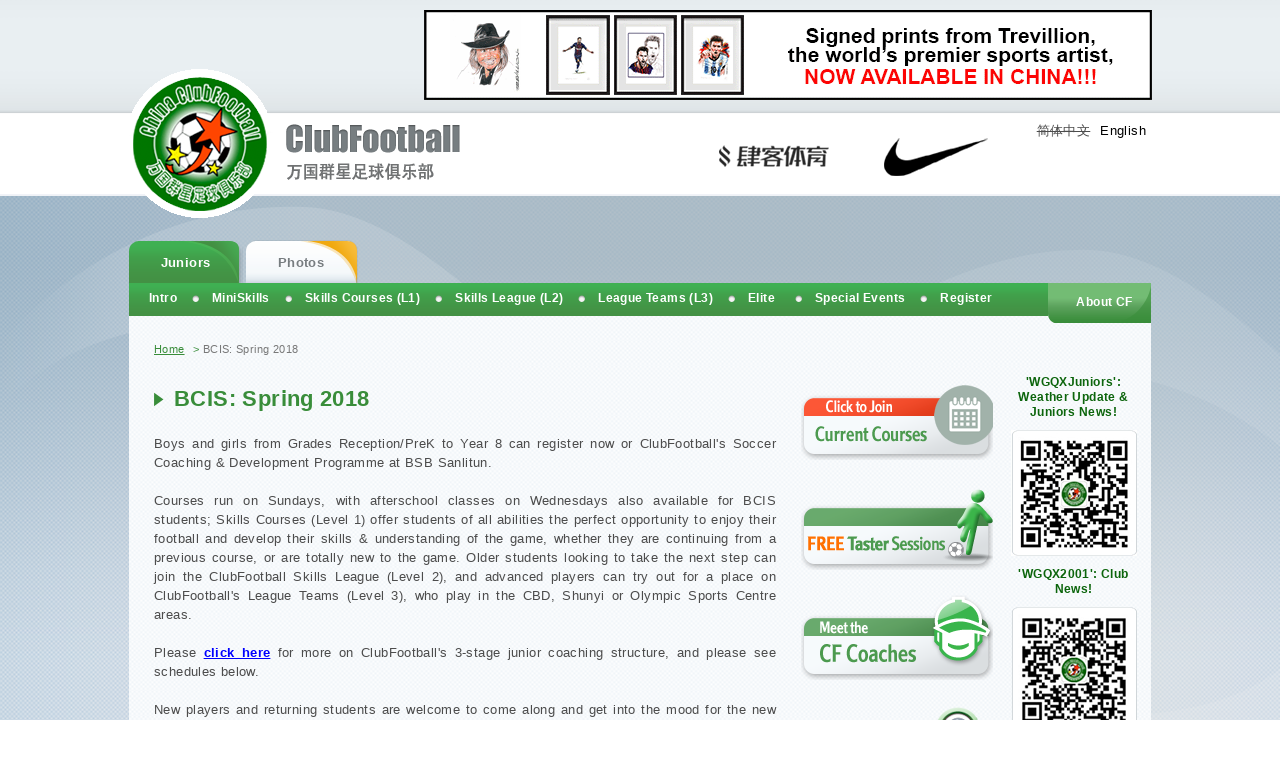

--- FILE ---
content_type: text/html; charset=utf-8
request_url: http://wanguoqunxing.com/en/juniors/skills-courses/courses/bcis-spring-2018
body_size: 11099
content:
<!DOCTYPE html PUBLIC "-//W3C//DTD XHTML+RDFa 1.0//EN"
  "http://www.w3.org/MarkUp/DTD/xhtml-rdfa-1.dtd">
<html xmlns="http://www.w3.org/1999/xhtml" xml:lang="en" version="XHTML+RDFa 1.0" dir="ltr"
  >

<head profile="http://www.w3.org/1999/xhtml/vocab">
<script>
var _hmt = _hmt || [];
(function() {
  var hm = document.createElement("script");
  hm.src = "https://hm.baidu.com/hm.js?72ecb0e2272d11586d3aab8523fe559c";
  var s = document.getElementsByTagName("script")[0]; 
  s.parentNode.insertBefore(hm, s);
})();
</script>
  <meta http-equiv="Content-Type" content="text/html; charset=utf-8" />
<link rel="shortcut icon" href="http://wanguoqunxing.com/sites/default/files/favicon-3.ico" type="image/vnd.microsoft.icon" />
<meta name="description" content="Boys and girls from Grades Reception/PreK to Year 8 can register now or ClubFootball&#039;s Soccer Coaching &amp; Development Programme at BSB Sanlitun. " />
<meta name="generator" content="Drupal 7 (http://drupal.org)" />
<link rel="canonical" href="http://wanguoqunxing.com/en/juniors/skills-courses/courses/bcis-spring-2018" />
<link rel="shortlink" href="http://wanguoqunxing.com/en/node/1716" />
  <title>BCIS: Spring 2018 | 万国群星足球俱乐部 - China ClubFootball</title>
  <link type="text/css" rel="stylesheet" href="http://wanguoqunxing.com/sites/default/files/css/css_xE-rWrJf-fncB6ztZfd2huxqgxu4WO-qwma6Xer30m4.css" media="all" />
<link type="text/css" rel="stylesheet" href="http://wanguoqunxing.com/sites/default/files/css/css_vv4pljwlvwdCGPcixhZ126582XBUyQM6Fs-F_c0Bkt0.css" media="all" />
<link type="text/css" rel="stylesheet" href="http://wanguoqunxing.com/sites/default/files/css/css_MlNRpBkyOWzN3dkFg6z6A5YKi4RVnt_2t-ctyS9VImk.css" media="all" />
<link type="text/css" rel="stylesheet" href="http://wanguoqunxing.com/sites/default/files/css/css_pavc5ES17fjXVXscGlxm3_wclMZuqcivIMyHEBjJxhg.css" media="all" />
<link type="text/css" rel="stylesheet" href="//cdn.jsdelivr.net/qtip2/3.0.3/jquery.qtip.min.css" media="all" />
<link type="text/css" rel="stylesheet" href="http://wanguoqunxing.com/sites/default/files/css/css_dTbnzMERykcYtRm8SF55wTjq9-1f5uD4I06liiHnnvs.css" media="all" />
<link type="text/css" rel="stylesheet" href="http://wanguoqunxing.com/sites/default/files/css/css_7vz5Rg0Mi1YVz2uZOgizlNyWTW0jTTpFJEO__j8_dPQ.css" media="all" />
<link type="text/css" rel="stylesheet" href="http://wanguoqunxing.com/sites/default/files/css/css_jS5tW_Z1YW04zanyzU88Bjf3VrIC-WWhK84EMV0njnU.css" media="print" />
<link type="text/css" rel="stylesheet" href="http://wanguoqunxing.com/sites/default/files/css/css_AbpHGcgLb-kRsJGnwFEktk7uzpZOCcBY74-YBdrKVGs.css" media="all" />
  <script type="text/javascript" src="http://wanguoqunxing.com/sites/default/files/js/js_zS-CmNFGyegtLYJmqFRpxQvvQrfPIFrOMq_3T3C8sZE.js"></script>
<script type="text/javascript" src="http://wanguoqunxing.com/sites/default/files/js/js_HdOm_y_rLBMuvb219MM7XOeWjgrVmWrhF6X5uPp9Rd0.js"></script>
<script type="text/javascript" src="http://wanguoqunxing.com/sites/default/files/js/js_cr4cQ25ohDAM80kiYinGC5k6-Lc16PG7uVwjMVB2-eA.js"></script>
<script type="text/javascript" src="http://wanguoqunxing.com/sites/default/files/js/js_OfH5pY5mGDYS5pDTf3-8QItFTsT34DBIonolJtT9Ess.js"></script>
<script type="text/javascript" src="//cdn.jsdelivr.net/qtip2/3.0.3/jquery.qtip.min.js"></script>
<script type="text/javascript" src="http://wanguoqunxing.com/sites/default/files/js/js_G53V7nIzuBdEx3gbcPBJbWUHYyYs385F_2QSEZ2gfH0.js"></script>
<script type="text/javascript" src="http://wanguoqunxing.com/sites/default/files/js/js_iV3TMzBVS-yfBo1CqFsp2bUMTf9gGB7eFHC99p3jtNM.js"></script>
<script type="text/javascript">
<!--//--><![CDATA[//><!--
jQuery.extend(Drupal.settings, {"basePath":"\/","pathPrefix":"en\/","ajaxPageState":{"theme":"basic","theme_token":"m7EoI44sNwvsQYDF947KF08PlTqI3BPmqj0VLiIEKlc","jquery_version":"1.7","js":{"sites\/all\/modules\/jquery_update\/replace\/jquery\/1.7\/jquery.min.js":1,"misc\/jquery-extend-3.4.0.js":1,"misc\/jquery-html-prefilter-3.5.0-backport.js":1,"misc\/jquery.once.js":1,"misc\/drupal.js":1,"sites\/all\/modules\/jquery_update\/replace\/ui\/ui\/minified\/jquery.ui.core.min.js":1,"sites\/all\/modules\/jquery_update\/replace\/ui\/ui\/minified\/jquery.ui.widget.min.js":1,"sites\/all\/modules\/jquery_update\/replace\/ui\/ui\/minified\/jquery.ui.button.min.js":1,"sites\/all\/modules\/jquery_update\/replace\/ui\/ui\/minified\/jquery.ui.mouse.min.js":1,"sites\/all\/modules\/jquery_update\/replace\/ui\/ui\/minified\/jquery.ui.draggable.min.js":1,"sites\/all\/modules\/jquery_update\/replace\/ui\/ui\/minified\/jquery.ui.position.min.js":1,"sites\/all\/modules\/jquery_update\/replace\/ui\/ui\/minified\/jquery.ui.resizable.min.js":1,"sites\/all\/modules\/jquery_update\/replace\/ui\/ui\/minified\/jquery.ui.dialog.min.js":1,"misc\/form.js":1,"sites\/all\/modules\/dialog\/misc\/ajax.js":1,"sites\/all\/modules\/jquery_update\/js\/jquery_update.js":1,"sites\/all\/modules\/admin_menu\/admin_devel\/admin_devel.js":1,"sites\/all\/modules\/ajax_error_behavior\/ajax_error_behavior.js":1,"sites\/all\/modules\/tablesorter\/tablesortervar.js":1,"sites\/all\/libraries\/colorbox\/jquery.colorbox-min.js":1,"sites\/all\/modules\/colorbox\/js\/colorbox.js":1,"sites\/all\/modules\/colorbox\/js\/colorbox_load.js":1,"sites\/all\/modules\/colorbox\/js\/colorbox_inline.js":1,"sites\/all\/modules\/nice_menus\/superfish\/js\/superfish.js":1,"sites\/all\/modules\/nice_menus\/superfish\/js\/jquery.bgiframe.min.js":1,"sites\/all\/modules\/nice_menus\/superfish\/js\/jquery.hoverIntent.minified.js":1,"sites\/all\/modules\/nice_menus\/nice_menus.js":1,"\/\/cdn.jsdelivr.net\/qtip2\/3.0.3\/jquery.qtip.min.js":1,"sites\/all\/libraries\/tablesorter\/jquery.tablesorter.min.js":1,"sites\/all\/libraries\/tablesorter\/jquery.metadata.js":1,"sites\/all\/libraries\/tablesorter\/addons\/pager\/jquery.tablesorter.pager.js":1,"misc\/collapse.js":1,"misc\/progress.js":1,"sites\/all\/modules\/qtip\/js\/qtip.js":1,"sites\/all\/modules\/colorbox_node\/colorbox_node.js":1,"sites\/all\/themes\/basic\/js\/underscore-min.js":1,"sites\/all\/themes\/basic\/js\/jquery.bind-first-0.2.3.min.js":1,"sites\/all\/themes\/basic\/js\/clubfootballtheme.js":1,"sites\/all\/themes\/basic\/js\/sticky.min.js":1,"sites\/all\/themes\/basic\/js\/clipboard.min.js":1,"sites\/all\/themes\/basic\/js\/jquery.tablesorter.min.js":1,"sites\/all\/themes\/basic\/js\/table2csv.js":1},"css":{"modules\/system\/system.base.css":1,"modules\/system\/system.menus.css":1,"modules\/system\/system.messages.css":1,"modules\/system\/system.theme.css":1,"misc\/ui\/jquery.ui.core.css":1,"misc\/ui\/jquery.ui.theme.css":1,"misc\/ui\/jquery.ui.button.css":1,"misc\/ui\/jquery.ui.resizable.css":1,"misc\/ui\/jquery.ui.dialog.css":1,"sites\/all\/modules\/simplenews\/simplenews.css":1,"sites\/all\/modules\/colorbox_node\/colorbox_node.css":1,"sites\/all\/modules\/date\/date_api\/date.css":1,"sites\/all\/modules\/date\/date_popup\/themes\/datepicker.1.7.css":1,"modules\/field\/theme\/field.css":1,"sites\/all\/modules\/forena\/forena_query.css":1,"modules\/node\/node.css":1,"sites\/all\/modules\/relation_add\/relation_add.css":1,"sites\/all\/modules\/relation_add\/modules\/relation_add_block\/relation_add_block.css":1,"modules\/search\/search.css":1,"modules\/user\/user.css":1,"sites\/all\/modules\/workflow\/workflow_admin_ui\/workflow_admin_ui.css":1,"sites\/all\/modules\/views\/css\/views.css":1,"sites\/all\/themes\/basic\/css\/tabs.css":1,"sites\/all\/libraries\/colorbox\/example3\/colorbox.css":1,"sites\/all\/modules\/ctools\/css\/ctools.css":1,"sites\/all\/modules\/nice_menus\/nice_menus.css":1,"sites\/all\/modules\/nice_menus\/nice_menus_default.css":1,"sites\/all\/modules\/panels\/css\/panels.css":1,"\/\/cdn.jsdelivr.net\/qtip2\/3.0.3\/jquery.qtip.min.css":1,"sites\/all\/modules\/qtip\/css\/qtip.css":1,"modules\/locale\/locale.css":1,"public:\/\/css3pie\/css3pie.css":1,"sites\/all\/themes\/basic\/css\/default.css":1,"sites\/all\/themes\/basic\/css\/layout.css":1,"sites\/all\/themes\/basic\/css\/style.css":1,"sites\/all\/themes\/basic\/css\/grid.min.css":1,"sites\/all\/themes\/basic\/css\/button.min.css":1,"sites\/all\/themes\/basic\/css\/sticky.min.css":1,"sites\/all\/themes\/basic\/css\/print.css":1,"sites\/default\/files\/css_injector\/css_injector_1.css":1}},"ajaxErrorBehavior":{"behavior":"core","error":"There was some error in the user interface, please contact the site administrator.","watchdog_url":"http:\/\/wanguoqunxing.com\/en\/ajax_error_behavior\/watchdog"},"colorbox":{"transition":"elastic","speed":"350","opacity":"0.85","slideshow":true,"slideshowAuto":true,"slideshowSpeed":"2500","slideshowStart":"start slideshow","slideshowStop":"stop slideshow","current":"{current} of {total}","previous":"\u00ab Prev","next":"Next \u00bb","close":"Close","overlayClose":true,"maxWidth":"100%","maxHeight":"100%","initialWidth":"300","initialHeight":"100","fixed":false,"scrolling":false,"mobiledetect":true,"mobiledevicewidth":"480px"},"nice_menus_options":{"delay":"800","speed":"fast"},"instances":"{\u0022default\u0022:{\u0022content\u0022:{\u0022text\u0022:\u0022\u0022},\u0022style\u0022:{\u0022tip\u0022:false,\u0022classes\u0022:\u0022qtip-bootstrap\u0022},\u0022position\u0022:{\u0022at\u0022:\u0022bottom right\u0022,\u0022adjust\u0022:{\u0022method\u0022:\u0022\u0022},\u0022my\u0022:\u0022top left\u0022,\u0022viewport\u0022:false},\u0022show\u0022:{\u0022event\u0022:\u0022mouseenter \u0022},\u0022hide\u0022:{\u0022event\u0022:\u0022mouseleave \u0022}}}","qtipDebug":"{\u0022leaveElement\u0022:0}","tablesorter":{"zebra":1,"odd":"odd","even":"even"},"colorbox_node":{"width":"600px","height":"600px"}});
//--><!]]>
</script>
</head>
<body class="html not-front not-logged-in two-sidebars page-node page-node- page-node-1716 node-type-courses i18n-en page- page-en page-juniors page-skills-courses page-courses page-bcis-spring-2018" >
  <div id="skip">
    <a href="#main-menu">Jump to Navigation</a>
  </div>
    <div id="cnt-page">
      <div id="cnt-main">
  <div id="page" class="page with-navigation">

  <!-- ______________________ HEADER _______________________ -->

  <div id="header">

    
     
          <div id="header-top">
          <div class="region region-header-top">
    <div id="block-block-43" class="block block-block block-odd clearfix">
  <div class="block-inner">

                		
		<div class="content" >
		  <p><a href="https://shop113098830.taobao.com/" target="_blank" style="letter-spacing: 0.39px; color: red;"><img src="/sites/default/files/upload/Juniors/trevillion_messi_eng_ver_03.gif" alt="The ClubFootball Culture Store" title="The ClubFootball Culture Store" width="728" height="90" /></a></p><p><noscript>&amp;amp;amp;amp;amp;amp;amp;amp;lt;a href='/apps/openx/www/delivery/ck.php?n=a6003cc7&amp;amp;amp;amp;amp;amp;amp;amp;amp;amp;cb=INSERT_RANDOM_NUMBER_HERE' target='_blank'&amp;amp;amp;amp;amp;amp;amp;amp;gt;&amp;amp;amp;amp;amp;amp;amp;amp;lt;img src='/apps/openx/www/delivery/avw.php?zoneid=3&amp;amp;amp;amp;amp;amp;amp;amp;amp;amp;cb=INSERT_RANDOM_NUMBER_HERE&amp;amp;amp;amp;amp;amp;amp;amp;amp;amp;n=a6003cc7' border='0' alt='' /&amp;amp;amp;amp;amp;amp;amp;amp;gt;&amp;amp;amp;amp;amp;amp;amp;amp;lt;/a&amp;amp;amp;amp;amp;amp;amp;amp;gt;</noscript></p>		</div>

  </div>
</div> <!-- /block-inner /block -->  </div>
      </div>
              <div id="header-region">
          <div class="region region-header">
    <div id="block-block-2" class="block block-block block-even clearfix">
  <div class="block-inner">

                		
		<div class="content" >
		  <p><a href="/"><img src="/sites/default/files/upload/cf_main_site_logo.png" alt="ClubFootball | 万国群星足球俱乐部" title="ClubFootball | 万国群星足球俱乐部" width="332" height="149" /></a></p>		</div>

  </div>
</div> <!-- /block-inner /block --><div id="block-block-3" class="block block-block block-odd clearfix">
  <div class="block-inner">

                		
		<div class="content" >
		  <p><img src="/sites/default/files/upload/splashpage_headersponsors_380x60_08.png" alt="ClubFootball Partners &amp; Sponsors" title="ClubFootball Partners &amp; Sponsors" width="380" height="60" /></p>		</div>

  </div>
</div> <!-- /block-inner /block --><div id="block-locale-language" class="block block-locale block-even clearfix">
  <div class="block-inner">

                		
		<div class="content" >
		  <ul class="language-switcher-locale-url"><li class="zh-hans first"><span class="language-link locale-untranslated" xml:lang="zh-hans">简体中文</span></li>
<li class="en last active"><a href="/en/juniors/skills-courses/courses/bcis-spring-2018" class="language-link active" xml:lang="en">English</a></li>
</ul>		</div>

  </div>
</div> <!-- /block-inner /block -->  </div>
        <div class="clear"></div>
      </div>
    
  </div> <!-- /header -->

  <!-- ______________________ MAIN _______________________ -->

  <div id="main" class="clearfix">

    <div id="content">
      <div id="content-inner" class="inner column center">

                  <div id="content-header">

            <h2 class="element-invisible">You are here</h2><div class="breadcrumb"><a href="/en">Home</a> >  <span>BCIS: Spring 2018</span></div>
            
                          <h1 class="title">BCIS: Spring 2018</h1>
            
                        
                          <div class="tabs"></div>
            
                        
          </div> <!-- /#content-header -->
        
        <div id="content-area">
            <div class="region region-content">
    <div id="block-system-main" class="block block-system block-odd clearfix">
  <div class="block-inner">

                		
		<div class="content" >
		  <div id="node-1716" class="node node-courses node-odd">
    <div class="node-inner">
    
    
                
    
    <div class="content">
      <div class="field field-name-body field-type-text-with-summary field-label-hidden"><div class="field-items"><div class="field-item even"><p style="letter-spacing: 0.39px; text-align: justify;">Boys and girls from Grades Reception/PreK to Year 8 can register now or ClubFootball's Soccer Coaching &amp; Development Programme at BSB Sanlitun.</p><p style="letter-spacing: 0.39px; text-align: justify;">&nbsp;</p><p style="letter-spacing: 0.39px; text-align: justify;">Courses run on Sundays, with afterschool classes on Wednesdays also available for BCIS students;&nbsp;<span style="line-height: 1.5em; letter-spacing: 0.03em;">Skills Courses (Level 1) offer students of all abilities the perfect opportunity to enjoy their football and develop their skills &amp; understanding of the game, whether they are continuing from a previous course, or are totally new to the game. Older s</span><span style="letter-spacing: 0.03em;">tudents looking to take the next step can join the ClubFootball Skills League (Level 2), and advanced players can try out for a place on ClubFootball's League Teams (Level 3), who play in the CBD, Shunyi or Olympic Sports Centre areas.</span></p><p style="letter-spacing: 0.39px; text-align: justify;">&nbsp;</p><p style="letter-spacing: 0.39px; text-align: justify;"><span style="line-height: 1.5em; letter-spacing: 0.39px;">Please</span><span style="line-height: 1.5em; letter-spacing: 0.39px;">&nbsp;</span><a style="line-height: 1.5em; letter-spacing: 0.39px;" href="http://www.wanguoqunxing.com/juniors/about-cf-juniors/cf-juniors-introduction"><span style="color: #0000ff; text-decoration-line: underline;"><strong>click here</strong></span></a><span style="line-height: 1.5em; letter-spacing: 0.39px;">&nbsp;</span><span style="line-height: 1.5em; letter-spacing: 0.39px;">for more on ClubFootball's 3-stage junior coaching structure, and please see schedules below.</span></p><p style="letter-spacing: 0.39px; text-align: justify;">&nbsp;</p><p style="letter-spacing: 0.39px; text-align: justify;"><span style="letter-spacing: 0.39px;">New players and returning students are welcome to come along and get into the mood for the new season with one of ClubFootball's brand new "Spring Football Festivals!" Held at Olympic Forest Park (Sat 10th March),&nbsp;</span><span style="letter-spacing: 0.39px;">Dulwich College Beijing (Sat 17th March) and&nbsp;</span><span style="letter-spacing: 0.39px;">Chaoyang Park (Sun 18th March), these great one-day events are open to all and offer kids a host of fun games and challenges, 'skills stations', technical tests, plus the chance to meet coaches and register for the new season! Please see our homepage story for full details!</span></p><p style="letter-spacing: 0.39px; text-align: justify;">&nbsp;</p><p style="text-align: justify;"><span style="color: #006600; text-decoration: underline;"><span style="font-size: large;"><strong>Course Information</strong></span></span></p><p style="text-align: justify;">&nbsp;</p><p style="letter-spacing: 0.39px; text-align: justify;">Course dates and times are below. All<span style="letter-spacing: 0.03em;">&nbsp;students are required to purchase (and wear!) a new 2018 Nike ClubFootball uniform, unless they have one already. Uniform consists of Nike shirt, shorts, socks, and Nike shinpads, with RRP of over 400 Rmb!</span></p><p style="letter-spacing: 0.39px; text-align: justify;">&nbsp;</p><p style="letter-spacing: 0.39px; text-align: justify;"><span style="letter-spacing: 0.03em;">All students are also invited to come to ISB in Shunyi on the weekend of 2/3rd June 2018 to take part in the Nike ClubFootball Junior Cup, ClubFootball's biggest event of the year! The tournament is a great experience for kids, and a chance to have fun and put their acquired skills into practice against students from across the ClubFootball network!</span></p><p style="letter-spacing: 0.39px; text-align: justify;">&nbsp;</p><p style="letter-spacing: 0.39px; text-align: justify;"><span style="letter-spacing: 0.03em;">For students aged Grade 2/3 and above, ClubFootball will also be looking to arrange one or two friendly matches during the course of the season to help provide a focus for their training and the opportunity to test themselves in a friendly matchplay environment.</span></p><p style="letter-spacing: 0.39px; text-align: justify;"><span style="letter-spacing: 0.03em;"><br /></span></p><table style="width: 96%; margin-right: auto; margin-left: auto;" cellpadding="4" cellspacing="0" border="0" align="center"><tbody><tr><td style="border: 1px solid #006600; border-image: none; height: 30px; background-color: #006600;" align="center" colspan="7" valign="middle"><span style="color: #ffffff; font-family: arial, helvetica, sans-serif; font-size: small;"><b>Beijing City International School (BCIS) -&nbsp;</b><b>Sunday</b><b>&nbsp;Skills Courses / Skills Leagues</b></span></td></tr><tr style="height: 30px; background-color: #66cc66;"><td style="border: 1px solid #99cc99; border-image: none; height: 30px; background-color: #99cc99;" align="center" valign="middle"><span style="font-family: arial, helvetica, sans-serif;"><strong><span style="font-size: small;">Grade</span></strong></span></td><td style="border: 1px solid #99cc99; border-image: none; height: 30px; background-color: #99cc99;" align="center" valign="middle"><span style="font-family: arial, helvetica, sans-serif;"><strong><span style="font-size: small;">Courses Type</span></strong></span></td><td style="border: 1px solid #99cc99; border-image: none; height: 30px; background-color: #99cc99;" align="center" valign="middle"><span style="font-family: arial, helvetica, sans-serif;"><strong><span style="font-size: small;">Date of Birth</span></strong></span></td><td style="border: 1px solid #99cc99; border-image: none; height: 30px; background-color: #99cc99;" align="center" valign="middle"><span style="font-family: arial, helvetica, sans-serif;"><strong><span style="font-size: small;">Weeks</span></strong></span></td><td style="border: 1px solid #99cc99; border-image: none; height: 30px; background-color: #99cc99;" align="center" valign="middle"><span style="font-family: arial, helvetica, sans-serif;"><strong><span style="font-size: small;">Session Time</span></strong></span></td><td style="border: 1px solid #99cc99; border-image: none; height: 30px; background-color: #99cc99;" align="center" valign="middle"><span style="font-family: arial, helvetica, sans-serif;"><p style="letter-spacing: 0.48px; font-family: Verdana, Arial, Helvetica, sans-serif;"><span style="font-family: arial, helvetica, sans-serif;"><strong><span style="font-size: small;">Course Fee</span></strong></span></p><p style="letter-spacing: 0.48px; font-family: Verdana, Arial, Helvetica, sans-serif;"><span style="font-family: arial, helvetica, sans-serif;"><strong><span style="font-size: small;">(no kit)</span></strong></span></p></span></td><td style="border: 1px solid #99cc99; border-image: none; height: 30px; background-color: #99cc99;" align="center" valign="middle"><span style="font-family: arial, helvetica, sans-serif;"><p style="letter-spacing: 0.48px; font-family: Verdana, Arial, Helvetica, sans-serif;"><span style="font-family: arial, helvetica, sans-serif;"><strong><span style="font-size: small;">Course Fee</span></strong></span></p><p style="letter-spacing: 0.48px; font-family: Verdana, Arial, Helvetica, sans-serif;"><span style="font-family: arial, helvetica, sans-serif;"><strong><span style="font-size: small;">(with kit)</span></strong></span></p></span></td></tr><tr><td style="border: 1px solid #99cc99; border-image: none; height: 25px;" align="center" valign="middle"><span style="font-family: arial, helvetica, sans-serif; font-size: small;">Mini</span></td><td style="border: 1px solid #99cc99; border-image: none; height: 25px;" align="center" valign="middle"><span style="font-family: arial, helvetica, sans-serif; font-size: small;">Skills Course</span></td><td style="border: 1px solid #99cc99; border-image: none; height: 25px;" align="center" valign="middle"><span style="font-family: arial, helvetica, sans-serif; font-size: small;">&nbsp;2013.09.01 - 2014.08.31</span></td><td style="border: 1px solid #99cc99; border-image: none; height: 25px;" align="center" valign="middle"><span style="font-family: arial, helvetica, sans-serif; font-size: x-small;"><span style="font-family: arial, helvetica, sans-serif; font-size: small;">11</span></span></td><td style="border: 1px solid #99cc99; border-image: none; height: 25px;" align="center" valign="middle"><span style="font-family: arial, helvetica, sans-serif; font-size: small;">14:15 - 15:05</span></td><td style="border: 1px solid #99cc99; border-image: none; height: 25px;" align="center" valign="middle"><span style="font-family: arial, helvetica, sans-serif; font-size: small;">RMB 1430</span></td><td style="border: 1px solid #99cc99; border-image: none; height: 25px;" align="center" valign="middle"><span style="font-family: arial, helvetica, sans-serif; font-size: small;">RMB 1630</span></td></tr><tr><td style="border: 1px solid #99cc99; border-image: none; height: 25px;" align="center" valign="middle"><span style="font-family: arial, helvetica, sans-serif; font-size: small;">K/1</span></td><td style="border: 1px solid #99cc99; border-image: none; height: 25px;" align="center" valign="middle"><span style="font-family: arial, helvetica, sans-serif; font-size: small;">Skills Course</span></td><td style="border: 1px solid #99cc99; border-image: none; height: 25px;" align="center" valign="middle"><span style="font-family: arial, helvetica, sans-serif; font-size: small;">&nbsp;2011.09.01 - 2013.08.31</span></td><td style="border: 1px solid #99cc99; border-image: none; height: 25px;" align="center" valign="middle"><span style="font-family: arial, helvetica, sans-serif; font-size: x-small;"><span style="font-family: arial, helvetica, sans-serif; font-size: small;">11</span></span></td><td style="border: 1px solid #99cc99; border-image: none; height: 25px;" align="center" valign="middle"><span style="font-family: arial, helvetica, sans-serif; font-size: small;">14:15 - 15:15</span></td><td style="border: 1px solid #99cc99; border-image: none; height: 25px;" align="center" valign="middle"><span style="font-family: arial, helvetica, sans-serif; font-size: small;">RMB 1540</span></td><td style="border: 1px solid #99cc99; border-image: none; height: 25px;" align="center" valign="middle"><span style="font-family: arial, helvetica, sans-serif; font-size: small;"><span>&nbsp;RMB 1740</span>&nbsp;</span></td></tr><tr><td style="border: 1px solid #99cc99; border-image: none; height: 25px;" align="center" valign="middle"><span style="font-family: arial, helvetica, sans-serif; font-size: small;">2/3</span></td><td style="border: 1px solid #99cc99; border-image: none; height: 25px;" align="center" valign="middle"><span style="font-family: arial, helvetica, sans-serif; font-size: small;">Skills Course</span></td><td style="border: 1px solid #99cc99; border-image: none; height: 25px;" align="center" valign="middle"><span style="font-family: arial, helvetica, sans-serif; font-size: small;">&nbsp;2009.09.01 - 2011.08.31</span></td><td style="border: 1px solid #99cc99; border-image: none; height: 25px;" align="center" valign="middle"><span style="font-family: arial, helvetica, sans-serif; font-size: x-small;"><span style="font-family: arial, helvetica, sans-serif; font-size: small;">11</span></span></td><td style="border: 1px solid #99cc99; border-image: none; height: 25px;" align="center" valign="middle"><span style="font-family: arial, helvetica, sans-serif; font-size: small;">15:25 - 16:25</span></td><td style="border: 1px solid #99cc99; border-image: none; height: 25px;" align="center" valign="middle"><span style="font-family: arial, helvetica, sans-serif; font-size: small;">RMB 1540</span></td><td style="border: 1px solid #99cc99; border-image: none; height: 25px;" align="center" valign="middle"><span style="font-family: arial, helvetica, sans-serif; font-size: small;"><span>&nbsp;RMB 1740</span>&nbsp;</span></td></tr><tr><td style="border: 1px solid #99cc99; border-image: none; height: 25px;" align="center" valign="middle"><span style="font-family: arial, helvetica, sans-serif; font-size: small;">4/5/6</span></td><td style="border: 1px solid #99cc99; border-image: none; height: 25px;" align="center" valign="middle"><span style="font-family: arial, helvetica, sans-serif; font-size: small;">Skills League</span></td><td style="border: 1px solid #99cc99; border-image: none; height: 25px;" align="center" valign="middle"><span style="font-family: arial, helvetica, sans-serif; font-size: small;">&nbsp;2006.09.01 - 2009.08.31</span></td><td style="border: 1px solid #99cc99; border-image: none; height: 25px;" align="center" valign="middle"><span style="font-family: arial, helvetica, sans-serif; font-size: x-small;"><span style="font-family: arial, helvetica, sans-serif; font-size: small;">11</span></span></td><td style="border: 1px solid #99cc99; border-image: none; height: 25px;" align="center" valign="middle"><span style="font-family: arial, helvetica, sans-serif; font-size: small;">15:25 - 17:15</span></td><td style="border: 1px solid #99cc99; border-image: none; height: 25px;" align="center" valign="middle"><span style="font-family: arial, helvetica, sans-serif; font-size: small;">RMB 2200</span></td><td style="border: 1px solid #99cc99; border-image: none; height: 25px;" align="center" valign="middle"><span style="font-family: arial, helvetica, sans-serif; font-size: small;">RMB 2400</span></td></tr><tr><td style="border: 1px solid #99cc99; border-image: none; height: 25px;" align="center" valign="middle"><span style="font-family: arial, helvetica, sans-serif; font-size: small;">7/8/9</span></td><td style="border: 1px solid #99cc99; border-image: none; height: 25px;" align="center" valign="middle"><span style="font-family: arial, helvetica, sans-serif; font-size: small;">Skills League</span></td><td style="border: 1px solid #99cc99; border-image: none; height: 25px;" align="center" valign="middle"><span style="font-family: arial, helvetica, sans-serif; font-size: small;">&nbsp;2003.09.01 - 2006.08.31</span></td><td style="border: 1px solid #99cc99; border-image: none; height: 25px;" align="center" valign="middle"><span style="font-family: arial, helvetica, sans-serif; font-size: small;">11</span></td><td style="border: 1px solid #99cc99; border-image: none; height: 25px;" align="center" valign="middle"><span style="font-family: arial, helvetica, sans-serif; font-size: small;">15:25 - 17:15</span></td><td style="border: 1px solid #99cc99; border-image: none; height: 25px;" align="center" valign="middle"><span style="font-family: arial, helvetica, sans-serif; font-size: small;">RMB 2200</span></td><td style="border: 1px solid #99cc99; border-image: none; height: 25px;" align="center" valign="middle"><span style="font-family: arial, helvetica, sans-serif; font-size: small;">RMB 2400</span></td></tr></tbody></table><p style="text-align: center;"><strong style="letter-spacing: 0.39px;">Dates: </strong><span style="letter-spacing: 0.03em; line-height: 1.5em;"><span style="color: #000000;">Mar: 25. Apr:&nbsp; &nbsp;1, 15, 22. May: 6, 13, 20, 27. Jun: 3 (JC), 10, 17</span></span></p><p style="text-align: justify;"><span style="line-height: 1.5em; letter-spacing: 0.03em;"><br /></span></p><p style="text-align: justify;"><strong style="color: #006600; font-size: large; text-decoration: underline;">Course Notes</strong></p><p style="text-align: justify;">&nbsp;</p><p style="text-align: justify;"><strong>Important Update:&nbsp;</strong>All parents are asked to read the club's&nbsp;<a href="/juniors/register/discount-refund-policies"><span style="color: #0000ff; text-decoration: underline;"><strong>Discount &amp; Refund Policies</strong></span></a>&nbsp;and&nbsp;<a href="/juniors/bad-weather-pollution-policies"><span style="color: #0000ff; text-decoration: underline;"><strong>Bad Weather &amp; Pollution Policies</strong></span></a>&nbsp;before registering.&nbsp;Please note that the both policies&nbsp;have been updated for Spring 2017.&nbsp;The Registrations Policy sets out rules for discounts and refunds, and also clarifies venue rules and tips on how to get the best from your course.&nbsp; The Bad Weather &amp; Pollution policies clarify procedures for cancellations due to rain and snow, and sets out API limits for each type of course, as well as the procedures to be followed should pollution readings require cancellation.&nbsp;</p><p style="text-align: justify;">&nbsp;</p><p style="text-align: justify;"><b>In particular, please note that to ensure parents have quick access to weather information, cancellations due to weather will be posted on the club’s&nbsp;</b><span style="color: #ff0000;"><b>WGQXJuniors</b></span><b>&nbsp;Weixin/WeChat account. Please note that from Spring 2017, to ensure the fastest possible access to information for parents, weather info will only be posted on the club's Weixin account and not on the club website.</b></p><p style="text-align: justify;">&nbsp;</p><p style="text-align: justify;"><span style="color: #ff0000;"><strong>Please note WGQXJuniors is&nbsp;set up especially for players registered on ClubFootball courses. Please follow this account for latest updates and important news on venue changes and weather issues.</strong></span></p><p style="text-align: justify;">&nbsp;</p><p style="text-align: justify;"><strong style="color: #006600; font-size: large; text-decoration: underline;">How To Register</strong></p><p style="text-align: justify;">&nbsp;</p><p style="text-align: justify;"><span style="font-family: Arial;">Please note that students unavailable for these class-times can contact us for details on other courses nearby. To ensure groups are well-organised, players are asked to complete their registration and pay thier course fee as soon as possible. Places are limited and are allocated on a first-come, first-served basis.</span></p><p style="text-align: justify;">&nbsp;</p><ul style="letter-spacing: 0.39px;"><li><div style="text-align: justify;"><strong><span style="color: #4c4c4c; line-height: 115%; font-family: &quot;Arial&quot;,&quot;Arial&quot;; font-size: 10pt;">At ClubFootball:&nbsp;</span></strong><span style="color: #4c4c4c; line-height: 115%; font-family: &quot;Arial&quot;,&quot;Arial&quot;; font-size: 10pt;">China ClubFootball, Unit A316, Door 3, Zone A1, Zhaowei Huadeng Plaza, Zhaowei Building #51, 14 Jiuxianqiao Road, Chaoyang District. (Tel: (010) 5130 6893/4/5/6), open Monday to Friday, 9am - 6pm</span></div></li></ul><p style="text-align: justify;"><span style="color: #4c4c4c; line-height: 115%; font-family: &quot;Arial&quot;,&quot;Arial&quot;; font-size: 10pt;">&nbsp;</span></p><ul style="letter-spacing: 0.39px;"><li><div style="margin: 0mm 0mm 10pt; text-align: justify;"><strong><span style="color: #4c4c4c; line-height: 115%; font-family: &quot;Arial&quot;,&quot;Arial&quot;; font-size: 10pt;">By phone/email:</span></strong><span style="color: #4c4c4c; line-height: 115%; font-family: &quot;Arial&quot;,&quot;Arial&quot;; font-size: 10pt;">&nbsp;Please call ClubFootball on 5130 6893/4/5/6 or&nbsp;<a href="mailto:coaching@wanguoqunxing.com"><span style="color: #0000ff; text-decoration: underline;"><strong>email us</strong></span></a>&nbsp;</span>to register.&nbsp; Please note that course registrations can only be accepted with the correct course fee.&nbsp; Please<span style="font-family: Arial; font-size: small;">&nbsp;</span><a style="font-family: Arial; font-size: small;" href="/juniors/contact-clubfootball"><span style="color: #0000ff; text-decoration: underline;"><strong>contact us</strong></span></a><span style="font-family: Arial; font-size: small;">&nbsp;</span>for bank details if you prefer to pay course fees by bank transfer.</div></li></ul></div></div></div><div class="field field-name-field-academy-node field-type-node-reference field-label-inline clearfix"><div class="field-label">Academy:&nbsp;</div><div class="field-items"><div class="field-item even"><a href="/en/juniors/skills-courses/chaoyang-centralsouth/beijing-city-international-school">Beijing City International School</a></div></div></div>    </div>
    
 
    
 
        
    </div> <!-- /node-inner -->
</div> <!-- /node-->

		</div>

  </div>
</div> <!-- /block-inner /block -->  </div>
          
                 </div>

        
      </div>
    </div> <!-- /content-inner /content -->

          
      <div id="navigation" class="menu with-primary">
        <ul id="primary" class="links clearfix main-menu"><li class="menu-318 first"><a href="/en/juniors" title="">Juniors</a></li>
<li class="menu-321 last"><a href="http://www.wanguoqunxing.com/gallery3/" title="">Photos</a></li>
</ul>        
                <div class="clear"></div>

      </div>
     
            <div id="nav-top">
        <div id="block-block-4" class="block block-block block-odd clearfix">
  <div class="block-inner">

                		
		<div class="content" >
		  <ul><li class="first"><a href="/en/juniors/about-clubfootball">About CF</a></li> </ul>		</div>

  </div>
</div> <!-- /block-inner /block --><div id="block-nice_menus-1" class="block block-nice-menus block-even clearfix">
  <div class="block-inner">

                		
		<div class="content" >
		  <ul class="nice-menu nice-menu-down" id="nice-menu-1"><li class="menu-1007 menuparent  menu-path-node-691  first   odd   intro"><a href="/en/juniors/about-clubfootball-juniors/about-clubfootball-juniors">Intro</a><ul><li class="menu-1008 menu-path-node-691  first   odd   about-clubfootball-juniors"><a href="/en/juniors/about-clubfootball-juniors/about-clubfootball-juniors">About ClubFootball Juniors</a></li>
<li class="menu-359 menu-path-node-1   even   programme-overview"><a href="/en/juniors/about-cf-juniors/cf-juniors-introduction">Programme Overview</a></li>
<li class="menu-361 menu-path-node-2   odd   meet-the-coaches---1"><a href="/en/juniors/cf-juniors-intro/meet-coaches">Meet the Coaches - 1</a></li>
<li class="menu-1397 menu-path-node-1299   even   meet-the-coaches---2"><a href="/en/juniors/intro/meet-clubfootball-coaches-2">Meet the Coaches - 2</a></li>
<li class="menu-1412 menu-path-node-1300   odd   meet-the-coaches---3"><a href="/en/juniors/intro/meet-clubfootball-coaches-3">Meet the Coaches - 3</a></li>
<li class="menu-362 menu-path-node-797   even   clubfootball-locations"><a href="/en/juniors/clubfootball-venues">ClubFootball Locations</a></li>
<li class="menu-363 menu-path-node-4   odd   free-taster-sessions"><a href="/en/juniors/about-cf-juniors/free-tester-sessions">Free Taster Sessions</a></li>
<li class="menu-364 menu-path-node-5   even   last  clubfootball-juniors-faq"><a href="/en/juniors/about-cf-juniors/cf-juniors-faq">ClubFootball Juniors FAQ</a></li>
</ul></li>
<li class="menu-1997 menuparent  menu-path-nolink   even   miniskills"><a title="MiniSkills Programmes for 3-4 yrs" class="nolink">MiniSkills</a><ul><li class="menu-2151 menu-path-node-1451  first   odd   last  miniskills-introduction"><a href="/en/juniors/miniskills/clubfootball-miniskills-introduction" title="Programmes for 3-4 year olds">MiniSkills Introduction</a></li>
</ul></li>
<li class="menu-366 menuparent  menu-path-node-563   odd   skills-courses-l1-"><a href="/en/juniors/skills-courses" title="Level 1 of the ClubFootball Development Programme">Skills Courses (L1)</a><ul><li class="menu-372 menu-path-node-7  first   odd   skills-courses-introduction"><a href="/en/juniors/skills-courses/skills-courses-introduction">Skills Courses Introduction</a></li>
<li class="menu-1052 menu-path-node-810   even   current-courses"><a href="/en/juniors/current-courses">Current Courses</a></li>
<li class="menu-374 menu-path-node-9   odd   upcoming-courses"><a href="/en/juniors/skills-courses-l1/upcoming-courses">Upcoming Courses</a></li>
<li class="menu-1039 menu-path-node-797   even   clubfootball-locations"><a href="/en/juniors/clubfootball-venues">ClubFootball Locations</a></li>
<li class="menu-386 menuparent  menu-path-node-12   odd   chaoyang-central-south"><a href="/en/juniors/skills-courses/chaoyang-centralsouth">Chaoyang Central/South</a><ul><li class="menu-2147 menu-path-node-645  first   odd   chaoyang-park-sports-centre"><a href="/en/juniors/skills-courses/chaoyang-centralsouth/chaoyang-park-sports-centre">Chaoyang Park Sports Centre</a></li>
<li class="menu-701 menu-path-node-553   even   beijing-city-international-school-bcis-"><a href="/en/juniors/skills-courses/chaoyang-centralsouth/beijing-city-international-school" title="">Beijing City International School (BCIS)</a></li>
<li class="menu-929 menu-path-node-628   odd   british-school-of-beijing-sanlitun-campus"><a href="/en/juniors/skills-courses/chaoyang-centralsouth/british-school-beijing-sanlitun">British School of Beijing, Sanlitun Campus</a></li>
<li class="menu-930 menu-path-node-629   even   canadian-international-school-of-beijing"><a href="/en/juniors/skills-courses/chaoyang-centralsouth/canadian-international-school-beijing">Canadian International School of Beijing</a></li>
<li class="menu-1973 menu-path-node-644   odd   last  yew-chung-international-school"><a href="/en/juniors/skills-courses/chaoyang-centralsouth/yew-chung-international-school">Yew Chung International School</a></li>
</ul></li>
<li class="menu-392 menuparent  menu-path-node-18   even   chaoyang-north"><a href="/en/juniors/skills-courses/chaoyang-north">Chaoyang North</a><ul><li class="menu-1004 menu-path-node-680  first   odd   lido-place"><a href="/en/juniors/skills-courses/chaoyang-north/lido-place">Lido Place</a></li>
<li class="menu-2393 menu-path-node-1615   even   lido-place-summer-2017"><a href="/en/juniors/skills-courses/chaoyang-north/joy-el-academy">Lido Place：Summer 2017</a></li>
<li class="menu-937 menu-path-node-648   odd   olympic-forest-park-south"><a href="/en/juniors/skills-courses/chaoyang-north/olympic-forest-park-south">Olympic Forest Park South</a></li>
<li class="menu-1040 menu-path-node-798   even   olympic-forest-park-north"><a href="/en/juniors/skills-courses/chaoyang-north/olympic-forest-park-north">Olympic Forest Park North</a></li>
<li class="menu-936 menu-path-node-647   odd   wangjing-experimental-school"><a href="/en/juniors/skills-courses/chaoyang-north/wangjing-experimental-school">Wangjing Experimental School</a></li>
<li class="menu-935 menu-path-node-646   even   beanstalk-international-bilingual-school"><a href="/en/juniors/skills-courses/chaoyang-north/beanstalk-international-bilingual-school-0">Beanstalk International Bilingual School</a></li>
<li class="menu-1045 menu-path-node-803   odd   beijing-biss-international-school"><a href="/en/juniors/skills-courses/chaoyang-north/anzhen-biss">Beijing BISS International School</a></li>
<li class="menu-1034 menu-path-node-791   even   last  hope-international-school"><a href="/en/juniors/skills-courses/chaoyang-north/hope-international-school">Hope International School</a></li>
</ul></li>
<li class="menu-2896 menuparent  menu-path-nolink   odd   dongcheng"><a title="" class="nolink">Dongcheng</a><ul><li class="menu-2899 menu-path-node-60017  first   odd   last  ditan-park-pioneer-sc-"><a href="/en/juniors/skills-courses/dongcheng/ditan-park-pioneer-sc">Ditan Park (Pioneer SC)</a></li>
</ul></li>
<li class="menu-398 menuparent  menu-path-node-24   even   shunyi"><a href="/en/juniors/skills-courses/shunyi-district">Shunyi</a><ul><li class="menu-800 menu-path-node-573  first   odd   international-school-of-beijing"><a href="/en/juniors/skills-courses/shunyi/international-school-beijing-isb">International School of Beijing</a></li>
<li class="menu-803 menu-path-node-575   even   british-school-of-beijing-shunyi-campus"><a href="/en/juniors/skills-courses/shunyi/british-school-beijing-shunyi-campus">British School of Beijing, Shunyi Campus</a></li>
<li class="menu-998 menu-path-node-674   odd   beijing-international-bilingual-academy-biba-"><a href="/en/juniors/skills-courses/shunyi/beijing-international-bilingual-academy" title="">Beijing International Bilingual Academy (BIBA)</a></li>
<li class="menu-1044 menu-path-node-802   even   dulwich-college-beijing-legend-garden-campus"><a href="/en/juniors/skills-courses/shunyi/dulwich-college-beijing-legend-garden-campus">Dulwich College Beijing, Legend Garden Campus</a></li>
<li class="menu-1000 menu-path-node-676   odd   daystar-academy"><a href="/en/juniors/skills-courses/shunyi/daystar-academy">Daystar Academy</a></li>
<li class="menu-999 menu-path-node-675   even   last  international-montessori-school-of-beijing-msb-"><a href="/en/juniors/skills-courses/shunyi/international-montessori-school-beijing" title="">International Montessori School of Beijing (MSB)</a></li>
</ul></li>
<li class="menu-406 menu-path-node-32   odd   haidian"><a href="/en/juniors/skills-courses/haidian">Haidian</a></li>
<li class="menu-2021 menuparent  menu-path-nolink   even   tongzhou"><a title="" class="nolink">Tongzhou</a><ul><li class="menu-2020 menu-path-node-1400  first   odd   last  tongzhou-moonriver-football-park"><a href="/en/juniors/skills-courses/tongzhou/tongzhou-moonriver-football-park" title="">Tongzhou Moonriver Football Park</a></li>
</ul></li>
<li class="menu-408 menuparent  menu-path-node-34   odd   tianjin"><a href="/en/juniors/skills-courses/tianjin">Tianjin</a><ul><li class="menu-939 menu-path-node-650  first   odd   last  international-school-of-tianjin"><a href="/en/juniors/skills-courses/tianjin/international-school-tianjin">International School of Tianjin</a></li>
</ul></li>
<li class="menu-377 menu-path-zuqiuwujiangcn-gallery3-   even   photos"><a href="http://www.zuqiuwujiang.cn/gallery3/" title="">Photos</a></li>
<li class="menu-414 menu-path-node-49   odd   last  code-of-conduct"><a href="/en/juniors/skills-steps-courses/player-parent-conduct-policy">Code of Conduct</a></li>
</ul></li>
<li class="menu-1614 menuparent  menu-path-node-564   even   skills-league-l2-"><a href="/en/node/564" title="Level 2 of the ClubFootball Development Programme">Skills League (L2)</a><ul><li class="menu-1965 menu-path-node-1326  first   odd   last  skills-league-introduction"><a href="/en/juniors/skills-league-l2/clubfootball-skills-league-introduction">Skills League Introduction</a></li>
</ul></li>
<li class="menu-367 menuparent  menu-path-node-565   odd   league-teams-l3-"><a href="/en/juniors/junior-teams" title="Level 3 of the ClubFootball Development Programme">League Teams (L3)</a><ul><li class="menu-416 menu-path-node-41  first   odd   league-teams-introduction"><a href="/en/juniors/junior-league-teams/junior-league-teams-introduction">League Teams Introduction</a></li>
<li class="menu-418 menu-path-node-43   even   junior-leagues-bijfl"><a href="/en/juniors/junior-league-teams/beijing-international-junior-football-league">Junior Leagues: BIJFL</a></li>
<li class="menu-1964 menu-path-node-1325   odd   junior-leagues-hijfl"><a href="/en/juniors/league-teams-l3/junior-leagues-hijfl">Junior Leagues: HIJFL</a></li>
<li class="menu-419 menu-path-node-44   even   last  codes-of-conduct"><a href="/en/juniors/junior-teams/codes-conduct">Codes Of Conduct</a></li>
</ul></li>
<li class="menu-2006 menu-path-nolink   even   elite"><a title="Elite Development Programme (EDP)" class="nolink">Elite</a></li>
<li class="menu-368 menuparent  menu-path-node-567   odd   special-events"><a href="/en/juniors/junior-events" title="Special Events &amp; Other Programmes">Special Events</a><ul><li class="menu-428 menu-path-taxonomy-term-6  first   odd   last  nike-clubfootball-junior-cup"><a href="/en/juniors/junior-events/cf-junior-cup" title="">Nike ClubFootball Junior Cup</a></li>
</ul></li>
<li class="menu-369 menuparent  menu-path-node-569   even   last  register"><a href="/en/juniors/register">Register</a><ul><li class="menu-421 menu-path-node-45  first   odd   how-to-register"><a href="/en/juniors/register/how-register">How to Register</a></li>
<li class="menu-422 menu-path-node-46   even   free-tasters---schedule"><a href="/en/juniors/register/free-taster-sessions">Free Tasters - Schedule</a></li>
<li class="menu-1041 menu-path-node-800   odd   discount-refund-policies"><a href="/en/juniors/register/discount-refund-policies">Discount &amp; Refund Policies</a></li>
<li class="menu-1042 menu-path-node-775   even   bad-weather-pollution"><a href="/en/juniors/register/bad-weather-pollution-policies">Bad Weather &amp; Pollution</a></li>
<li class="menu-425 menu-path-node-49   odd   player-parent-conduct-policy"><a href="/en/juniors/skills-steps-courses/player-parent-conduct-policy" title="Player &amp; Parent Conduct Policy">Player/Parent Conduct Policy</a></li>
<li class="menu-426 menu-path-node-50   even   registrations-faq"><a href="/en/juniors/register/registrations-faq">Registrations FAQ</a></li>
<li class="menu-1998 menu-path-node-785   odd   last  contact-clubfootball"><a href="/en/juniors/register/contact-clubfootball">Contact ClubFootball</a></li>
</ul></li>
</ul>
		</div>

  </div>
</div> <!-- /block-inner /block -->      </div>
    

          <div id="sidebar-first" class="column sidebar first">
        <div id="sidebar-first-inner" class="inner">
            <div class="region region-sidebar-first">
    <div id="block-block-74" class="block block-block block-even clearfix">
  <div class="block-inner">

                <h2 class="block-title">&#039;WGQXJuniors&#039;: Weather Update &amp; Juniors News!</h2>
          		
		<div class="content" >
		  <p><img title="All players must scan for weather updates &amp; course info!" width="126" height="126" src="/sites/default/files/upload/cf_wechat_wgqxjuniors_126x126.png" alt="All players must scan for weather updates &amp; course info!" style="margin-top: 1px; margin-bottom: 1px; vertical-align: top;" /></p>		</div>

  </div>
</div> <!-- /block-inner /block --><div id="block-block-8" class="block block-block block-odd clearfix">
  <div class="block-inner">

                <h2 class="block-title">&#039;WGQX2001&#039;: Club News!</h2>
          		
		<div class="content" >
		  <p><img src="/sites/default/files/upload/cf_wechat_126x126.png" alt="Please scan for club news &amp; to make WeChat payments!" title="Please scan for club news &amp; to make WeChat payments!" width="126" height="126" style="margin-top: 1px; margin-bottom: 1px; vertical-align: top;" /></p>		</div>

  </div>
</div> <!-- /block-inner /block --><div id="block-block-5" class="block block-block block-even clearfix">
  <div class="block-inner">

                <h2 class="block-title">CF Partners</h2>
          		
		<div class="content" >
		  <p><a href="https://www.kempinski.com/en/beijing-yanqi-lake/yanqi-hotel-managed-by-kempinski/" target="_blank" title="Yanqi Hotel Managed by Kempinski - Beijing"><img src="/sites/default/files/upload/Juniors/kempinski_yqisland_125x73_02.png" alt="Yanqi Hotel Managed By Kempinski - Beijing" title="Yanqi Hotel Managed By Kempinski - Beijing" width="125" height="73" style="border: 0px currentColor; border-image: none;" /></a></p><p><a href="https://www.kempinski.com/en/beijing/sunrise-kempinski-hotel-beijing/" target="_blank" title="Sunrise Kempinski Hotel - Beijing"><img src="/sites/default/files/upload/Juniors/kempinski_sunrise_125x73_02.png" alt="Sunrise Kempinski Hotel - Beijing" title="Sunrise Kempinski Hotel - Beijing" width="125" height="73" style="border: 0px currentColor; border-image: none;" /></a></p><p><a href="http://www.tianjinplus.com/" target="_blank" title="Tianjin Plus"><img src="/sites/default/files/upload/Juniors_slideshow/tj_logo_125x73_copy_0.png" alt="Tianjin Plus" title="Tianjin Plus" width="125" height="73" style="border: 0px currentColor; border-image: none;" /></a></p><p><a href="http://china-expat-connection.com/" target="_blank" title="The Expat Connection"><img src="/sites/default/files/upload/exptconnection_logo_125x73_02_0.png" alt="The International Newcomers’ Network (INN)" title="The French Connection" width="125" height="73" style="border: 0px currentColor; border-image: none;" /></a></p>		</div>

  </div>
</div> <!-- /block-inner /block -->  </div>
        </div>
      </div>
     <!-- /sidebar-first -->

          <div id="sidebar-second" class="column sidebar second">
        <div id="sidebar-second-inner" class="inner">
            <div class="region region-sidebar-second">
    <div id="block-block-65" class="block block-block block-odd clearfix">
  <div class="block-inner">

                		
		<div class="content" >
		  <p><a href="/en/juniors/current-courses"><img src="/sites/default/files/upload/website_icons_13_current.png" alt="currentcourses" width="192" height="85" /></a></p>		</div>

  </div>
</div> <!-- /block-inner /block --><div id="block-block-24" class="block block-block block-even clearfix">
  <div class="block-inner">

                		
		<div class="content" >
		  <p><a href="/en/juniors/register/free-taster-sessions-schedule"><img src="/sites/default/files/upload/website_icons_02_freetasters_192x85.png" width="192" height="85" /></a></p>		</div>

  </div>
</div> <!-- /block-inner /block --><div id="block-block-10" class="block block-block block-odd clearfix">
  <div class="block-inner">

                		
		<div class="content" >
		  <p><a href="/en/juniors/cf-juniors-intro/meet-coaches"><img src="/sites/default/files/upload/website_icons_new_coaches_192x85.png" width="192" height="85" /></a></p>		</div>

  </div>
</div> <!-- /block-inner /block --><div id="block-block-11" class="block block-block block-even clearfix">
  <div class="block-inner">

                		
		<div class="content" >
		  <p><a href="/en/juniors/clubfootball-venues"><img src="/sites/default/files/upload/website_icons_02_locations_192x85_2.png" width="192" height="85" /></a></p>		</div>

  </div>
</div> <!-- /block-inner /block --><div id="block-block-68" class="block block-block block-odd clearfix">
  <div class="block-inner">

                		
		<div class="content" >
		  <p><img src="/sites/default/files/upload/website_icons_05_galleries_.192x85.png" width="192" height="85" /></p>		</div>

  </div>
</div> <!-- /block-inner /block -->  </div>
        </div>
      </div>
     <!-- /sidebar-second -->

  </div> <!-- /main -->

  <!-- ______________________ FOOTER _______________________ -->



</div> <!-- /page -->
      <div id="footer">
        <div class="region region-footer">
    <div id="block-nice_menus-5" class="block block-nice-menus block-even clearfix">
  <div class="block-inner">

                <h2 class="block-title">Juniors</h2>
          		
		<div class="content" >
		  <ul class="nice-menu nice-menu-down" id="nice-menu-5"><li class="menu-1007 menu-path-node-691  first   odd   intro"><a href="/en/juniors/about-clubfootball-juniors/about-clubfootball-juniors">Intro</a></li>
<li class="menu-1997 menu-path-nolink   even   miniskills"><a title="MiniSkills Programmes for 3-4 yrs" class="nolink">MiniSkills</a></li>
<li class="menu-366 menu-path-node-563   odd   skills-courses-l1-"><a href="/en/juniors/skills-courses" title="Level 1 of the ClubFootball Development Programme">Skills Courses (L1)</a></li>
<li class="menu-1614 menu-path-node-564   even   skills-league-l2-"><a href="/en/node/564" title="Level 2 of the ClubFootball Development Programme">Skills League (L2)</a></li>
<li class="menu-367 menu-path-node-565   odd   league-teams-l3-"><a href="/en/juniors/junior-teams" title="Level 3 of the ClubFootball Development Programme">League Teams (L3)</a></li>
<li class="menu-2006 menu-path-nolink   even   elite"><a title="Elite Development Programme (EDP)" class="nolink">Elite</a></li>
<li class="menu-368 menu-path-node-567   odd   special-events"><a href="/en/juniors/junior-events" title="Special Events &amp; Other Programmes">Special Events</a></li>
<li class="menu-369 menu-path-node-569   even   last  register"><a href="/en/juniors/register">Register</a></li>
</ul>
		</div>

  </div>
</div> <!-- /block-inner /block -->  </div>
    </div> <!-- /footer -->
    <div id="f-down">
     <div class="f-content">
          <p>Copyright © 2001-2022 北京万国群星足球俱乐部有限公司 Beijing Wanguo Qunxing Football Club Limited. All Rights Reserved.</p>
        <p><a href="http://www.beian.miit.gov.cn/" target="_blank">京ICP备05086757号</a></p>
        <p>Website designed by <a href="http://www.akryl.net" target="_blank">AKRYL</a></p>
     </div>
    </div>
        </div>
  </div>
  </body>
</html>


--- FILE ---
content_type: text/css
request_url: http://wanguoqunxing.com/sites/default/files/css/css_dTbnzMERykcYtRm8SF55wTjq9-1f5uD4I06liiHnnvs.css
body_size: 387
content:
.qtip-link{border-bottom:1px dotted;color:#00F;cursor:default;}.qtip-tooltip{display:none;}tr.qtip-default-instance{font-weight:bold;}
.locale-untranslated{font-style:normal;text-decoration:line-through;}#locale-translation-filter-form .form-item-language,#locale-translation-filter-form .form-item-translation,#locale-translation-filter-form .form-item-group{float:left;padding-right:.8em;margin:0.1em;width:15em;}#locale-translation-filter-form .form-type-select select{width:100%;}#locale-translation-filter-form .form-actions{float:left;padding:3ex 0 0 1em;}.language-switcher-locale-session a.active{color:#0062A0;}.language-switcher-locale-session a.session-active{color:#000000;}
.rounded-corner-green,.box-shadow-block{behavior:url(/sites/all/libraries/PIE/PIE.htc);}


--- FILE ---
content_type: text/css
request_url: http://wanguoqunxing.com/sites/default/files/css/css_7vz5Rg0Mi1YVz2uZOgizlNyWTW0jTTpFJEO__j8_dPQ.css
body_size: 32546
content:
*{margin:0;padding:0;}.clearfix{display:inline-block;}.clearfix:after{content:".";display:block;height:0;clear:both;visibility:hidden;}* html .clearfix{height:1%;}.clearfix{display:block;}.clearleft,.clearl,.cleft{clear:left;}.clearright,.clearr,.cright{clear:right;}.clear,.clearboth,.clearall{clear:both;}.floatleft,.fleft,.floatl{float:left;margin:0 10px 5px 0;}.floatright,.fright,.floatr{float:right;margin:0 0 5px 10px;}#skip a:link,#skip a:hover,#skip a:visited{position:absolute;left:-10000px;top:auto;width:1px;height:1px;overflow:hidden;}#skip a:active,#skip a:focus{position:static;width:auto;height:auto;}div.view div.views-admin-links{width:auto;}div.block{position:relative;}div.block .edit{display:none;position:absolute;right:-20px;top:-5px;z-index:40;padding:3px 8px 0;font-size:10px;line-height:16px;background-color:white;border:1px solid #cccccc;-moz-border-radius:3px;-webkit-border-radius:3px;-moz-box-shadow:0 1px 3px #888888;-webkit-box-shadow:-1px 1px 2px #666666;}div.block .edit a{display:block;border:0;padding:0;margin:0;}div.block:hover .edit{display:block;}.with-wireframes #header,.with-wireframes #content-top,.with-wireframes #content-top > *,.with-wireframes #content-header,.with-wireframes #content-header > *,.with-wireframes #content-area,.with-wireframes #content-area > *,.with-wireframes #content-bottom,.with-wireframes #content-bottom > *,.with-wireframes #primary,.with-wireframes #secondary,.with-wireframes #sidebar-left-inner,.with-wireframes #sidebar-right-inner,.with-wireframes .block{padding:2px;border:1px solid #bbbbbb;}.with-wireframes .node{border-bottom:1px solid #bbbbbb;margin-bottom:10px;}.with-wireframes .block{margin-bottom:3px;}.with-wireframes #content-top,.with-wireframes #content-header,.with-wireframes #content-area,.with-wireframes #content-bottom{margin:0 3px 3px;}.with-wireframes #footer{margin-top:3px;padding:2px;border:1px solid #cccccc;}.with-wireframes.with-navigation #content,.with-wireframes.with-navigation .sidebar{margin-top:50px;}.with-wireframes #navigation{height:50px;}
#page{width:1023x;margin:0 auto;}#content{float:left;width:100%;margin-right:-100%;padding:0;}.sidebar{float:left;}#sidebar-second{float:right;}#footer{float:none;clear:both;}#header,#footer,.mission,.breadcrumb,.node{clear:both;}.two-sidebars .center,.sidebar-first .center{margin-left:190px;}#sidebar-first{width:190px;margin-right:-190px;}.two-sidebars .center,.sidebar-second .center{margin-right:200px;}#sidebar-second{width:200px;}.inner{padding:0;}#navigation{float:left;margin-left:0;margin-right:-100%;padding:0;width:100%;height:40px;}.with-navigation #content,.with-navigation .sidebar{margin-top:40px;}#page{width:1022px;margin:0 auto;}#content{float:left;width:100%;margin-right:-100%;padding:0;}.sidebar{float:left;}#sidebar-second{float:right;}#footer{float:none;clear:both;}#header,#footer,.mission,.breadcrumb,.node{clear:both;}.two-sidebars .center,.sidebar-first .center{margin-left:190px;}#sidebar-first{width:190px;margin-right:-190px;}.two-sidebars .center,.sidebar-second .center{margin-right:200px;}#sidebar-second{width:200px;}.inner{padding:0;}#navigation{float:left;margin-left:0;margin-right:-100%;padding:0;width:100%;height:40px;}.with-navigation #content,.with-navigation .sidebar{margin-top:40px;}.grid_1,.grid_2,.grid_3,.grid_4,.grid_5,.grid_6,.grid_7,.grid_8,.grid_9,.grid_10,.grid_11,.grid_12,.grid_13,.grid_14,.grid_15,.grid_16{display:inline;float:left;margin-left:10px;margin-right:10px;}.alpha{margin-left:0;}.omega{margin-right:0;}.clear{clear:both;display:block;overflow:hidden;visibility:hidden;width:0;height:0;}
body{margin:0;font:13px/1.5em   Arial,sans-serif;letter-spacing:0.03em;background:url(/sites/all/themes/basic/images/body_bg.png) repeat left top;color:#4c4c4c;}#cnt-page{background:url(/sites/all/themes/basic/images/header_bg.png) repeat-x left top;margin:0;}#cnt-main{background:url(/sites/all/themes/basic/images/cnt_main_bg.png) repeat-x left 196px;margin:0 auto;}#page #content{background:url(/sites/all/themes/basic/images/page_cnt_bg.png) repeat-y left top;min-height:1300px;border:0px solid #eee;}a:link,a:visited{color:#666;text-decoration:none;}a:hover,a:active{color:red;text-decoration:none;}#site-name{font-size:2.2em;line-height:1.3em;font-weight:300;padding:0 0 0.5em;margin:0;}h1,h2,h3,h4,h5,h6{line-height:1.3em;}h1{font-size:2.2em;font-weight:300;padding:0 0 0.5em;margin:0;}h2{font-size:1.8em;font-weight:300;margin-bottom:0.75em;}h3{font-size:1.4em;margin-bottom:1em;}h4{font-size:1.2em;margin-bottom:0.8em;}h5{font-size:1.1em;font-weight:600;margin-bottom:0;}h6{font-size:1em;font-weight:bold;}p{margin:0 0 1em 0;}ul,ol{margin-left:0;padding-left:2em;}table{width:99%;}tr.even td,tr.odd td{padding:10px 5px;}tr.odd{background-color:white;}tr.even{background-color:#e9e9e9;}pre,code,tt{font:1em "andale mono","lucida console",monospace;line-height:1.5;}pre{background-color:#efefef;display:block;padding:5px;margin:5px 0;border:1px solid #aaaaaa;}ul{list-style-type:disc;}ul ul{list-style-type:circle;}ul ul ul{list-style-type:square;}ul ul ul ul{list-style-type:circle;}ol{list-style-type:decimal;}ol ol{list-style-type:lower-alpha;}ol ol ol{list-style-type:decimal;}abbr{border-bottom:1px dotted #666666;cursor:help;white-space:nowrap;}#edit-title{font-size:24px;width:99%;}#system-themes-form img{width:100px;}.form-item .description{font-style:italic;line-height:1.2em;font-size:0.8em;margin-top:5px;color:#777777;}#edit-delete{color:#cc0000;}div.messages{padding:9px;margin:1em 0;color:#003366;background:#bbddff;border:1px solid #aaccee;}div.warning{color:#884400;background:#ffee66;border-color:#eedd55;}div.error{color:white;background:#ee6633;border-color:#dd5522;}div.status{color:#336600;background:#ccff88;border-color:#bbee77;}#header,#footer{}#sidebar-first{background:#e7edff;}#sidebar-second{background:#ffd075;}#navigation{}#sidebar-first{float:right;width:130px;margin-right:0px;}#sidebar-second{width:210px;}.sidebar{float:right;}.two-sidebars .center,.sidebar-first .center{margin-left:0;}.two-sidebars .center,.sidebar-second .center{margin-right:350px;}#header{height:240px;}#header-region{margin-top:-51px;height:150px;}#header-top{height:100px;margin-left:295px;padding:10px 0 10px 0;}#block-block-2{float:left;}#block-locale-language{margin-top:47px;float:right;}.language-switcher-locale-url li{float:left;display:block;padding:5px;}#block-block-3{float:left;margin-top:57px;margin-left:160px;}#content-inner{padding:25px;}.with-navigation #content,.with-navigation .sidebar{margin-top:75px;}#navigation{}#navigation #primary{height:43px;margin:0;padding:0;}#navigation #primary li{display:block;float:left;margin:15px 0;text-align:center;font-weight:bold;}#navigation #primary li a{color:#777d80;width:113px;}#navigation #primary .menu-318 a{background:url(/sites/all/themes/basic/images/nav_bg_notext.png) no-repeat left top;display:block;height:43px;padding:0;color:#fff;margin-top:-15px;padding-top:13px;color:#777d80;}#navigation #primary .menu-2018 a,#navigation #primary .menu-319 a{background:url(/sites/all/themes/basic/images/nav_bg_notext.png) no-repeat -113px top;display:block;height:43px;padding:0;color:#fff;margin-top:-15px;padding-top:13px;color:#777d80;}#navigation #primary .menu-2019 a,#navigation #primary .menu-320 a{background:url(/sites/all/themes/basic/images/nav_bg_notext.png) no-repeat -226px top;display:block;height:43px;padding:0;color:#fff;margin-top:-15px;padding-top:13px;color:#777d80;}#navigation #primary .menu-321 a{background:url(/sites/all/themes/basic/images/nav_bg_notext.png) no-repeat -341px top;display:block;height:43px;padding:0;color:#fff;margin-top:-15px;padding-top:13px;color:#777d80;width:118px;}#navigation #primary .menu-1860 a{background:url(/sites/all/themes/basic/images/nav_bg_notext_5.png) no-repeat -457px top;display:block;height:43px;padding:0;color:#fff;margin-top:-15px;padding-top:13px;color:#777d80;width:118px;}#navigation #primary .menu-318 a.active{background:url(/sites/all/themes/basic/images/nav_bg_notext_on.png) no-repeat left top;display:block;height:43px;padding:0;color:#fff;margin-top:-15px;padding-top:13px;}.page-juniors #navigation #primary .menu-318 a{background:url(/sites/all/themes/basic/images/nav_bg_notext_on.png) no-repeat left top;display:block;height:43px;padding:0;color:#fff;margin-top:-15px;padding-top:13px;}#navigation #primary .menu-2018 a.active,#navigation #primary .menu-319 a.active{background:url(/sites/all/themes/basic/images/nav_bg_notext_on.png) no-repeat -113px top;display:block;height:43px;padding:0;color:#fff;margin-top:-15px;padding-top:13px;}.page-men-ladies #navigation #primary .menu-2018 a,.page-men-ladies #navigation #primary .menu-319 a{background:url(/sites/all/themes/basic/images/nav_bg_notext_on.png) no-repeat -113px top;display:block;height:43px;padding:0;color:#fff;margin-top:-15px;padding-top:13px;}#navigation #primary .menu-2019 a.active,#navigation #primary .menu-320 a.active{background:url(/sites/all/themes/basic/images/nav_bg_notext_on.png) no-repeat -226px top;display:block;height:43px;padding:0;color:#fff;margin-top:-15px;padding-top:13px;}.page-fans #navigation #primary .menu-2019 a,.page-fans #navigation #primary .menu-320 a{background:url(/sites/all/themes/basic/images/nav_bg_notext_on.png) no-repeat -226px top;display:block;height:43px;padding:0;color:#fff;margin-top:-15px;padding-top:13px;}.page-photos #navigation #primary .menu-321 a{background:url(/sites/all/themes/basic/images/nav_bg_notext_on.png) no-repeat -339px top;display:block;height:43px;padding:0;color:#fff;margin-top:-15px;padding-top:13px;}#navigation #primary .menu-321 a.active{background:url(/sites/all/themes/basic/images/nav_bg_notext_on.png) no-repeat -339px top;display:block;height:43px;padding:0;color:#fff;margin-top:-15px;padding-top:13px;width:118px;}#nav-top{float:left;margin-left:0;margin-right:-100%;padding:0;width:100%;height:35px;margin-top:43px;}#block-nice_menus-1,#block-nice_menus-2{height:35px;}#nice-menu-1{background:url(/sites/all/themes/basic/images/nv_bg.png)  repeat-x left top;height:33px;width:919px;}#nav-top ul#nice-menu-1 li ul li:hover{color:#fff;background-color:#419E4A;width:217px;}#nice-menu-1  li a:hover,#nice-menu-1  li a.active{color:#98d399;}#nav-top  #nice-menu-1 li ul li.menuparent:hover{background:#419E4A url(/sites/all/themes/basic/images/arrow-right-hover.png) 195px center no-repeat;}#nav-top ul.nice-menu-down li.active-trail a{color:#98D399;}#nav-top ul.nice-menu-down li.active-trail li a{color:#777D80;}#nav-top ul#nice-menu-2 li ul li:hover{color:#fff;background-color:#5699CC;width:217px;}#nice-menu-2{background:url(/sites/all/themes/basic/images/nv_bg2.png)  repeat-x left top;height:33px;width:919px;}#nice-menu-2  li a:hover,#nice-menu-2  li a.active{color:#98d4f6;}#nav-top  #nice-menu-2 li ul li.menuparent:hover{background:#5699CC url(/sites/all/themes/basic/images/arrow-right-hover.png) 195px center no-repeat;}#nav-top #nice-menu-2 li.active-trail a{color:#98d4f6;}#nav-top #nice-menu-2 li.active-trail li a{color:#777D80;}#nav-top  #nice-menu-2 li ul li.menuparent:hover a{color:#fff;}#nav-top  #nice-menu-2 li ul li.menuparent:hover ul  a{color:#777d80;}#nav-top  #nice-menu-2 li ul li.menuparent:hover ul  a:hover{color:#fff;}#nav-top  #nice-menu-2 li ul li a:hover{color:#fff;background:none;}#nav-top #nice-menu-2 li ul li.menuparent{background:url(/sites/all/themes/basic/images/arrow-blue.png) 195px center no-repeat;}#nav-top ul#nice-menu-3 li ul li:hover{color:#fff;background-color:#CF6461;width:217px;}#nice-menu-3{background:url(/sites/all/themes/basic/images/nav_bg3.png)  repeat-x left top;height:33px;width:919px;}#nice-menu-3  li a:hover,#nice-menu-2  li a.active{color:#f6c1bd;}#nav-top  #nice-menu-3 li ul li.menuparent:hover{background:#CF6461 url(/sites/all/themes/basic/images/arrow-right-hover.png) 195px center no-repeat;}#nav-top  #nice-menu-3 li ul li.menuparent:hover{background:#CF6461 url(/sites/all/themes/basic/images/arrow-right-hover.png) 195px center no-repeat;}#nav-top #nice-menu-3 li.active-trail a{color:#f6c1bd;}#nav-top #nice-menu-3 li.active-trail li a{color:#777D80;}#nav-top  #nice-menu-3 li ul li.menuparent:hover a{color:#fff;}#nav-top  #nice-menu-3 li ul li.menuparent:hover ul  a{color:#777d80;}#nav-top  #nice-menu-3 li ul li.menuparent:hover ul  a:hover{color:#fff;}#nav-top  #nice-menu-3 li ul li a:hover{color:#fff;background:none;}#nav-top #nice-menu-3 li ul li.menuparent{background:url(/sites/all/themes/basic/images/arrow-right-pink.png) 195px center no-repeat;}#nav-top ul#nice-menu-4 li ul li:hover{color:#fff;background-color:#E7A027;width:217px;}#nice-menu-4{background:url(/sites/all/themes/basic/images/nav_bg4.png)  repeat-x left top;height:33px;width:919px;}#nice-menu-4  li a:hover,#nice-menu-2  li a.active{color:#fee8ba;}#nav-top  #nice-menu-4 li ul li.menuparent:hover{background:#E7A027 url(/sites/all/themes/basic/images/arrow-right-hover.png) 195px center no-repeat;}#nav-top  #nice-menu-4 li ul li.menuparent:hover{background:#E7A027 url(/sites/all/themes/basic/images/arrow-right-hover.png) 195px center no-repeat;}#nav-top #nice-menu-4 li.active-trail a{color:#fee8ba;}#nav-top #nice-menu-4 li.active-trail li a{color:#777D80;}#nav-top  #nice-menu-4 li ul li.menuparent:hover a{color:#fff;}#nav-top  #nice-menu-4 li ul li.menuparent:hover ul  a{color:#777d80;}#nav-top  #nice-menu-4 li ul li.menuparent:hover ul  a:hover{color:#fff;}#nav-top  #nice-menu-4 li ul li a:hover{color:#fff;background:none;}#nav-top #nice-menu-4 li ul li.menuparent{background:url(/sites/all/themes/basic/images/arrow-right-4.png) 195px center no-repeat;}#nav-top ul#nice-menu-8 li ul li:hover{color:#fff;background-color:#000;width:217px;}#nice-menu-8{background-color:black;height:33px;width:919px;}#nice-menu-8  li a:hover,#nice-menu-2  li a.active{color:#fee8ba;}#nav-top  #nice-menu-8 li ul li.menuparent:hover{background:#E7A027 url(/sites/all/themes/basic/images/arrow-right-hover.png) 195px center no-repeat;}#nav-top  #nice-menu-8 li ul li.menuparent:hover{background:#E7A027 url(/sites/all/themes/basic/images/arrow-right-hover.png) 195px center no-repeat;}#nav-top #nice-menu-8 li.active-trail a{color:#fee8ba;}#nav-top #nice-menu-8 li.active-trail li a{color:#777D80;}#nav-top  #nice-menu-8 li ul li.menuparent:hover a{color:#fff;}#nav-top  #nice-menu-8 li ul li.menuparent:hover ul  a{color:#777d80;}#nav-top  #nice-menu-8 li ul li.menuparent:hover ul  a:hover{color:#fff;}#nav-top  #nice-menu-8 li ul li a:hover{color:#fff;background:none;}#nav-top #nice-menu-8 li ul li.menuparent{background:url(/sites/all/themes/basic/images/arrow-right-4.png) 195px center no-repeat;}#nav-top  #nice-menu-8 li ul li.menuparent:hover li.menuparent:hover >  a{color:#fff;}#nav-top #nice-menu-1 li ul li.menuparent{background:url(/sites/all/themes/basic/images/arrow-right-a.png) 195px center no-repeat;}.block-nice-menus ul.nice-menu  li{background:none;border:0;}ul.nice-menu-down li{display:block;float:left;}ul.nice-menu-down li a{color:#fff;font-weight:bold;font-size:12px;background:url(/sites/all/themes/basic/images/point.png) no-repeat left 12px;padding:8px 20px;}ul.nice-menu-down li.first a{background:none;}ul.nice-menu-down li.first{margin-left:13px;}#nav-top ul.nice-menu-down li ul{background-color:#F8F8F8;margin-top:10px;width:217px;border:1px solid #eee;border-top:0;}#nav-top ul.nice-menu-down li ul li{color:#777d80;background:none;width:217px;}ul.nice-menu-down li.first{margin-left:0;}#nav-top ul.nice-menu-down li ul li a{color:#777d80;background:none;}#nav-top ul.nice-menu-down li ul li a:hover{color:#fff;background:none;}#nav-top  ul.nice-menu-down li.menuparent:hover{background:none;}#nav-top  ul.nice-menu-down li ul li ul{margin-left:55px;border:1px solid #eee;margin-top:0;}#nav-top  ul.nice-menu-down li ul li.menuparent:hover a{color:#fff;}#nav-top  ul.nice-menu-down li ul li.menuparent:hover ul  a{color:#777d80;}#nav-top  ul.nice-menu-down li ul li.menuparent:hover ul  a:hover{color:#fff;}#nav-top  ul.nice-menu-down li ul li.menuparent:hover{background:#419E4A url(/sites/all/themes/basic/images/arrow-right-hover.png) 195px center no-repeat;}#block-block-4,#block-block-41,#block-block-40,#block-block-58{z-index:899;float:right;background:url(/sites/all/themes/basic/images/about_contact.png) left center no-repeat;width:103px;height:40px;}#nav-top #block-block-40 .block-inner{background:url(/sites/all/themes/basic/images/about_contact_one.png) right center no-repeat;height:40px;margin-left:7px;overflow:hidden;}#nav-top #block-block-4{background:url(/sites/all/themes/basic/images/tab_green.png) left center no-repeat;}#nav-top #block-block-4 .block-inner{background:url(/sites/all/themes/basic/images/tab_green_one.png) right center no-repeat;height:40px;margin-left:7px;overflow:hidden;}#nav-top #block-block-41{background:url(/sites/all/themes/basic/images/tab_red.png) left center no-repeat;}#nav-top #block-block-41 .block-inner{background:url(/sites/all/themes/basic/images/tab_red_one.png) right center no-repeat;height:40px;margin-left:7px;overflow:hidden;}#nav-top #block-block-58{background-color:black;background-image:none;}#nav-top #block-block-58 .block-inner{height:40px;margin-left:7px;overflow:hidden;}#block-block-4 ul,#block-block-41 ul,#block-block-40 ul,#block-block-58 ul{margin:0;padding:0;}#block-block-4 ul li,#block-block-41 ul li,#block-block-40 ul li,#block-block-58 ul li{float:left;display:block;margin:0;padding:0;padding-left:7px;padding-top:10px;color:white;}#block-block-4 ul li a,#block-block-41 ul li a,#block-block-40 ul li a,#block-block-58 ul li a{color:#fff;font-weight:bold;font-size:12px;}#block-block-4 ul li a,#block-block-41 ul li a,#block-block-58 ul li a,#block-block-40 ul li a{padding-left:0;width:135px;text-align:center;}#block-block-4 ul li a,#block-block-41 ul li a,#block-block-58 ul li a,#block-block-40 ul li a{padding-left:0;width:85px;display:block;text-align:center;}.node-type-juniors-page .breadcrumb,.page-juniors  .breadcrumb{margin-left:-5px;color:#398d3a;font-size:11px;margin-bottom:10px;}.node-type-juniors-page .breadcrumb a,.page-juniors  .breadcrumb a{color:#398d3a;text-decoration:underline;padding:0 5px;}.node-type-juniors-page .breadcrumb a:hover,.page-juniors  .breadcrumb a:hover{color:#98d399;}h1.title{font-size:22px;color:#398d3a;font-weight:bold;background:url(/sites/all/themes/basic/images/green-arrow.png) left center no-repeat;padding-left:20px;padding-top:10px;}a.title{font-size:12px;color:#398d3a;font-weight:bold;background:url(/sites/all/themes/basic/images/green-arrow.png) left center no-repeat;padding-left:12px;margin-right:10px}.breadcrumb span{color:#787878;}#tinymce{background:none;}.rounded-corner-green{font-family:"Lucida Sans Unicode","Lucida Grande",Sans-Serif;font-size:12px;text-align:left;border-collapse:collapse;width:99%;position:relative;border-bottom:1px solid #EBEBEB;border-top:0px solid #eee;border-left:0px solid #EBEBEB;border-right:0px solid #EBEBEB;text-align:left;-webkit-border-radius:15px;-moz-border-radius:15px;-webkit-box-shadow:#EBEBEB 0px 1px 1px;-moz-box-shadow:#EBEBEB 0px 1px 1px;box-shadow:#EBEBEB 0px 1px 1px;background:-webkit-gradient(linear,0 0,0 bottom,from(#fff),to(#fff));background:-moz-linear-gradient(#fff,#fff);background:linear-gradient(#fff,#fff);background:#5CB05D;behaviour:url(/sites/all/libraries/PIE/PIE.htc);border-radius:8px;}.rounded-corner-green td{background:#e2e7ea;border-top:1px solid #c6cbce;color:#787d80;padding:8px;}.rounded-corner-green th{font-weight:normal;font-size:13px;color:#fff;padding:8px;border-bottom:0;}.page-node tbody{border-top:0;}.rounded-corner-green tfoot  tr{border-radius:18px;}a.findthevenue{background:url(/sites/all/themes/basic/images/mapico.png) left top no-repeat;padding-left:20px;height:23px;padding-top:8px;color:#787d80;}.box-shadow-block{font-family:"Lucida Sans Unicode","Lucida Grande",Sans-Serif;font-size:12px;text-align:left;border-collapse:collapse;width:99%;position:relative;border-bottom:1px solid #d8d9dc;border-top:1px solid #FEFEFE;border-left:0px solid #EBEBEB;border-right:1px solid #e9e9ed;text-align:left;-webkit-border-radius:15px;-moz-border-radius:15px;-webkit-box-shadow:#EBEBEB 0px 1px 12px;-moz-box-shadow:#EBEBEB 0px 1px 12px;box-shadow:#EBEBEB 0px 1px 12px;background:-webkit-gradient(linear,0 0,0 bottom,from(#fff),to(#fff));background:-moz-linear-gradient(#fff,#fff);background:linear-gradient(#fff,#fff);background:#fcfdfe;behaviour:url(/sites/all/libraries/PIE/PIE.htc);border-radius:5px;}p{margin:0;}a.readmore{font-weight:bold;color:#787D80;margin:0;background:url(/sites/all/themes/basic/images/arrow-w.png) right center no-repeat;padding-right:30px;height:18px;margin-top:5px;display:block;width:130px;}.node-tlr{margin-bottom:50px;}.node-tlr .grid_1{width:140px;height:190px;}.node-tlr .grid_1 img{padding:10px 0 0 10px;}.node-tlr .grid_2{width:415px;}.node-tlr h4{border-bottom:1px solid #EEE;padding:5px 0;}#node-page-current-courses .node-tlr .grid_1{height:80px;}.node-page-current-courses .node-tlr .grid_1{height:80px;}.node-page-current-courses h4 span{color:#008000;}.node-page-current-courses ul li{list-style:none;margin:10px 0;overflow:hidden;}#node-faq-list p{background:url(/sites/all/themes/basic/images/faqico.png) left center no-repeat;padding-left:20px;height:18px;padding-top:1px;margin-top:15px;}#node-faq-list p a{color:#787d80;font-size:13px;font-weight:bold;padding-left:10px;}.node-faq-list-content ul{list-style-type:none;margin:0;padding:0;}.node-faq-list-content ul li.node-faq-title{list-style-type:none;margin:0;padding:10px 0;margin-top:20px;color:#398d3a;font-size:18px;font-weight:bold;}.node-faq-list-content ul li.node-faq-cnt{border-bottom:1px solid #ccc;padding:10px 0;}.one-sidebar #content-inner{margin-right:190px;}.skills-courses-node{margin-top:20px;}.skills-courses-node .grid_3{width:200px;margin-top:15px;}.skills-courses-node .grid_3 p{background:url(/sites/all/themes/basic/images/arrow-green.png) left center no-repeat;padding-left:30px;height:18px;margin-bottom:20px;}.skills-courses-node .grid_3 p a{font-size:12px;font-weight:bold;color:#787d80;text-decoration:underline;}.skills-courses-node .grid_3 p a.active{font-size:12px;font-weight:bold;color:#5cb05d;}.skills-courses-node .grid_4{width:538px;}.gmap-map{border:1px solid #CCC;}.list-style-1 ul{margin:0;list-style-type:none;padding:0;}.list-style-1 ul li{background:url(/sites/all/themes/basic/images/arrow-green.png) left 2px no-repeat;padding-left:30px;margin-bottom:10px;}.list-style-1 ul li h3{font-size:13px;margin-bottom:5px;}.list-style-1 ul li h3 a{color:#787d80;text-decoration:underline;}hr{border:1px solid #eee;height:0;}.node-junior_events-teaser{margin:20px 0;float:left;}.node-junior_events-teaser .grid_1{width:193px;margin-left:0px;}.node-junior_events-teaser .grid_2{width:390px;margin-left:20px;margin-right:0;}.node-junior_events-teaser .grid_2 h2{font-size:16px;}.node-junior_events-teaser .grid_2 h2 a{color:#398D3A;font-weight:bold;}.node-junior_events-teaser .grid_1 img{padding:5px;}.node-junior_events-teaser .node-readmore a{font-weight:bold;color:#787D80;margin:0;background:url(/sites/all/themes/basic/images/arrow-w.png) right center no-repeat;padding-right:10px;height:18px;margin-top:5px;display:block;width:80px;}.node-football_games-teaser{margin:20px 0;float:left;}.node-football_games-teaser .grid_1{width:193px;margin-left:0px;}.node-football_games-teaser .grid_2{width:390px;margin-left:20px;margin-right:0;}.node-football_games-teaser .grid_2 h2{font-size:16px;}.node-football_games-teaser .grid_2 h2 a{color:#398D3A;font-weight:bold;}.node-football_games-teaser .grid_1 img{padding:5px;}.node-football_games-teaser .node-readmore a{font-weight:bold;color:#787D80;margin:0;background:url(/sites/all/themes/basic/images/arrow-w.png) right center no-repeat;padding-right:10px;height:18px;margin-top:5px;display:block;width:80px;}.node-men_ladies_events-teaser{margin:20px 0;float:left;}.node-men_ladies_events-teaser .grid_1{width:193px;margin-left:0px;}.node-men_ladies_events-teaser .grid_2{width:390px;margin-left:20px;margin-right:0;}.node-men_ladies_events-teaser .grid_2 h2{font-size:16px;}.node-men_ladies_events-teaser .grid_2 h2 a{color:#1C73B5;font-weight:bold;}.node-men_ladies_events-teaser .grid_1 img{padding:5px;}.node-men_ladies_events-teaser .node-readmore a{font-weight:bold;color:#787D80;margin:0;background:url(/sites/all/themes/basic/images/arrow-w.png) right center no-repeat;padding-right:10px;height:18px;margin-top:5px;display:block;width:80px;}#edit-actions .form-submit{margin-right:15px;padding:2px;font-size:13px;}.page-fans h1.title{color:#cd473c;background:url(/sites/all/themes/basic/images/page-title-arrow-red.png) left center no-repeat;}.page-photos h1.title{color:#E7A027;background:url(/sites/all/themes/basic/images/page-title-arrow-4.png) left center no-repeat;}#box-image-list{margin:0;list-style:none;padding:0;}#box-image-list li{margin:20px 0;float:left;}#box-image-list li{display:block;float:left;}#box-image-list .grid_1{width:193px;margin-left:0px;}#box-image-list .grid_2{width:390px;margin-left:20px;margin-right:0;}#box-image-list .grid_2 h2{font-size:16px;}#box-image-list .grid_2 h2 a{color:#cd473c;font-weight:bold;}#box-image-list .grid_1 img{padding:5px;}#box-image-list .node-readmore a{font-weight:bold;color:#787D80;margin:0;background:url(/sites/all/themes/basic/images/arrow-w.png) right center no-repeat;padding-right:10px;height:18px;margin-top:5px;display:block;width:90px;}.page-fans a{color:#cd473c;}.page-fans h2{font-size:16px;font-weight:bold;}.node-football_features-teaser,.node-prize_competitions-teaser{border-bottom:1px solid #ccc;margin:30px 0 40px 0;}.node-football_features-teaser .node-readmore a,.node-prize_competitions-teaser .node-readmore a{margin:10px 0;}.node-readmore a{font-weight:bold;color:#787D80;margin:0;background:url(/sites/all/themes/basic/images/arrow-w.png) right center no-repeat;padding-right:10px;height:18px;margin-top:5px;display:block;width:80px;}.node-football_fun-teaser{border-bottom:1px solid #ccc;margin:30px 0 40px 0;}.node-football_fun-teaser .node-readmore a{margin:10px 0;}.node-football_fun-teaser .submitted,.node-football_features-teaser .submitted,.node-prize_competitions-teaser .submitted{display:none;}.views-admin .views-displays{clear:both;float:none;}ul.albums-list{margin:0;padding:0;list-style:none;}ul.albums-list li{margin:10px 0;padding:1px 0;float:left;height:325px;}ul.albums-list li.views-row{width:230px;}ul.albums-list li .box-shadow-block{padding:6px 0 6px 10px;}ul.albums-list li.views-row-odd{margin-right:100px;}ul.albums-list li .views-field-title{margin-top:20px;}ul.albums-list li .views-field-title a{font-size:18px;color:#787d80;font-weight:bold;padding:20px 0 20px 10px;}ul.albums-list li .views-field{margin:5px 0;}ul.albums-list li .post-date{padding-left:10px;}ul.albums-list li .views-field-body{padding-left:10px;height:50px;}ul.albums-list li .views-field-view-node a{font-weight:bold;color:#787D80;margin:0;background:url(/sites/all/themes/basic/images/arrow-w.png) right center no-repeat;padding-right:10px;height:18px;margin-top:5px;display:block;width:90px;float:right;}.page-photos a{color:#E7A027;}.node-type-albums ul.albums-list li{height:200px;width:170px;margin-right:35px;}.node-type-albums .submitted,.view-display-id-block_1{margin:20px 0;display:block;}#sidebar-first{background:none;margin-right:10px;}#sidebar-first-inner{padding-top:60px;padding-right:30px;}#sidebar-first  .block-title{color:#65a3c7;font-size:12px;font-weight:bold;text-align:center;}.page-fans #sidebar-first  .block-title,.page-fans  .block-locale li.active a:link,.page-fans .block-locale li.active a:visited{color:#CD473C;}.page-men-ladies #sidebar-first  .block-title,.page-men-ladies .block-locale li.active a:link,.page-men-ladies  .block-locale li.active a:visited{color:#1C73B5;}.page-juniors #sidebar-first  .block-title{color:#0C650C;}.page-photos #sidebar-first  .block-title,.page-photos  .block-locale li.active a:link,.page-photos  .block-locale li.active a:visited{color:#E7A027;}.page-photos .block-locale a,.page-fans .block-locale a,.page-men-ladies .block-locale a{color:#666;}#sidebar-first .block{margin-bottom:10px;width:125px;}#sidebar-second .block{margin-bottom:20px;}#sidebar-second{background:none;}#sidebar-second-inner{padding-top:60px;}#block-cf_page-slideshow{margin-top:-10px;margin-bottom:20px;}#footer{background:white url(/sites/all/themes/basic/images/footer_bg.png) repeat-x left;height:100px;display:none;}#footer .region-footer{width:1022px;margin:0 auto;padding-top:30px;}#footer .block-title{float:left;color:#f0f1f2;font-size:18px;font-weight:bold;}#footer  ul.nice-menu-down li a{color:white;font-weight:bold;font-size:12px;background:url(/sites/all/themes/basic/images/line.png) no-repeat left 12px;padding:8px 20px;}#footer  ul.nice-menu-down li.first a{background:none;}.page-photos #sidebar-second{width:245px;}#academy-item-details .academy-node-item{display:none;}.node-type-courses .field-label,.views-field-field-course-fee-notes .views-label{font-size:14px;color:#398D3A;font-weight:bold;}.node-type-courses #content-area .field,.views-field-field-course-fee-notes{margin-top:10px;}.node-type-academy  .view-display-id-block_1 .views-field-title a{font-size:14px;color:#398D3A;font-weight:bold;margin-bottom:10px;display:block;}.node-type-academy  .view-display-id-block_1 .views-row{margin-bottom:10px;}.view-past-5-a-side-leagues .view-content  .item-list ul{margin:0;padding:0;list-style:none;}.view-past-5-a-side-leagues .view-content  .item-list ul li{padding:0;margin:20px 0;float:left;}.view-past-5-a-side-leagues .view-content  .grid_1{width:193px;margin-left:0px;}.view-past-5-a-side-leagues .view-content  .grid_2{width:390px;margin-left:20px;margin-right:0;}.view-past-5-a-side-leagues .view-content  .grid_1 img{padding:5px;}.view-past-5-a-side-leagues .view-content .grid_2 h2 a{color:#1C73B5;font-size:16px;font-weight:bold;}.page-men-ladies .breadcrumb a{color:#1c73b5;text-decoration:underline;padding:0 5px;}.page-men-ladies h1.title{color:#1c73b5;background:url(/sites/all/themes/basic/images/mv_arrow.png) left center no-repeat;}#f-down{background-color:#494C4D;color:#dcdcdc;margin:0 auto;}.f-content{text-align:center;width:1022px;margin:0 auto;padding:10px 0;}.f-content p{margin:10px 0;}.f-content a{color:#CCC;text-decoration:underline}h4.home-news{color:#0C650C;font-weight:bold;border-bottom:4px solid;font-size:1.4em;padding-bottom:5px;width:605px;margin-left:10px;}#block-simplenews-62{background:url(/sites/all/themes/basic/images/newsletterbg1.png) left center no-repeat;height:96px;width:195px;}#block-simplenews-63{background:url(/sites/all/themes/basic/images/newsletterbg2.png) left center no-repeat;height:96px;width:195px;}#block-simplenews-62 label,#block-simplenews-63 label{display:none;}#block-simplenews-62  #edit-mail,#block-simplenews-63  #edit-mail{width:140px;margin-top:57px;margin-left:12px;border:0;font-size:11px;}#block-simplenews-62  .form-submit,#block-simplenews-63  .form-submit{padding:5px;background:url(/sites/all/themes/basic/images/ok.png) no-repeat top left;width:24px;height:23px;border:0;text-indent:-1510px;cursor:pointer;float:right;text-transform:capitalize;margin-top:-32px;margin-right:12px;}.form-item-mail{width:150px;}.node-form .filter-wrapper{}.view-id-courses h2 a{color:#398D3A;font-weight:bold;font-size:14px;}#junior-costs-node-form,.node-junior-costs,.page-junior-costs #content h1.title{background-color:#fff;}#junior-revenues-node-form,.node-junior-revenues,.page-junior-revenues #content h1.title{background-color:#FCFBB9;}#play-costs-node-form,.node-play-costs,.page-play-costs #content h1.title{background-color:#AAD9A3;}#play-revenues-node-form,.node-play-revenues,.page-play-revenues #content h1.title{background-color:#FED1EE;}#hq-costs-node-form,.node-hq-costs,.page-hq-costs #content h1.title{background-color:#9CD5E3;}#hq-revenues-node-form,.node-hq-revenues,.page-hq-revenues #content h1.title{background-color:#D9FDFD;}.node-inner .field-name-field-slip-total{line-height:60px;}.node-inner .field-name-field-slip-total .field-items{font-size:30px;}.field-name-field-reasons h2{display:none;}#edit-field-reasons-und-form-field-entry-date,#edit-field-reasons-und-form-field-trans-item-type,#edit-field-reasons-und-form-field-trans-description,#edit-field-reasons-und-form-field-amount{display:inline-block;}#field-trans-values .field-name-field-trans-date input{width:80px;}#field-trans-values .field-name-field-trans-description input{width:316px;}#field-trans-values .field-name-field-amount input{width:63px;}#field-trans-values fieldset.date-combo .container-inline-date .date-padding{padding:1px;}#sidebar-second .black-block.block{margin:0;}#sidebar-second .my-slips.block{margin:0;}.my-slips.block{background-color:black;border-color:#f9f9f9;border:1px solid;margin:0;padding:0px 20px;}.my-slips h2{color:white;font-size:1.24em;line-height:2;margin:0;font-weight:bold;}.black-block.block{border-color:#f9f9f9;border:1px solid;margin:0 0 20px;padding:10px 15px 0px;}.black-block h2{border-bottom:1px solid #d6d6d6;font-size:1.071em;line-height:1.2;margin:0 0 0.5em;padding-bottom:5px;font-weight:bold;}.date-form-element-content .description{display:none;}.date-padding label,.date-padding input{display:inline-block;}#edit-field-entry-date .date-padding label,#edit-field-entry-date .date-padding input{font-size:16px;}#edit-field-entry-date .date-padding input{width:90px;}.region-help fieldset{margin-bottom:0;padding:0 0.5em;}#play-revenues-node-form #edit-actions,#hq-revenues-node-form #edit-actions,#junior-revenues-node-form #edit-actions,#play-costs-node-form #edit-actions,#hq-costs-node-form #edit-actions,#junior-costs-node-form #edit-actions{text-align:center;padding-bottom:10px;}#play-revenues-node-form #edit-preview,#hq-revenues-node-form #edit-preview,#junior-revenues-node-form #edit-preview,#play-costs-node-form #edit-preview,#hq-costs-node-form #edit-preview,#junior-costs-node-form #edit-preview{display:none;}#field-trans-add-more-wrapper .clearfix{overflow:hidden;background-color:white;}#field-trans-add-more-wrapper .clearfix input{float:right;margin-bottom:6px;margin-right:20px;}#edit-field-entry-date{padding-top:10px;}#edit-field-entry-date label{font-size:24px;}.tabledrag-toggle-weight-wrapper{display:none;}#mapCard_information{background-color:#fff;border-left:1px solid #c7c7c7;border-right:1px solid #c7c7c7;border-top:1px solid #c7c7c7;height:100%;padding:10px;text-align:left;width:580px;word-wrap:break-word;}textarea{font-family:arial,sans-serif;font-size:14px;}.page-men-ladies ul.quicktabs-tabs.quicktabs-style-basic li a{color:#1c73b5;}.page-fans ul.quicktabs-tabs.quicktabs-style-basic li a{color:#cd473c;}#content .view .node-tlr .grid_2{margin-right:0;text-align:justify;width:451px;}.content .view-content .item-list .grid_2{text-align:justify;width:398px;}.content .field-items{text-align:justify;}.grid_2 ul.inline li{padding:0;}#student-node-form .group-header .form-wrapper{display:inline-block;margin-right:20px;}.form-type-date-popup label{display:block;}.node-form .form-type-date-popup{vertical-align:bottom;}.red .views-field-field-trans-time{background-color:#f98e8e;}.green .views-field-field-trans-time{background-color:#8ABD71;}.red .views-field-field-ali-trans-time{background-color:#f98e8e;}.green .views-field-field-ali-trans-time{background-color:#8ABD71;}.views-field-field-trans-desc{width:505px;}.view-display-id-page_10 .views-field-field-trans-desc,.view-display-id-page_12 .views-field-field-trans-desc,.view-display-id-page_5 .views-field-field-trans-desc{width:551px;}.view-icbc table th.views-field{text-align:center;}.view-alipay table th.views-field{text-align:center;}.views-field-field-ali-remain{text-align:center;width:103px;}.views-field-field-trans-time{font-weight:500;}.views-field-field-ali-trans-time{font-weight:500;}th.views-field-field-trans-time{width:136px;}th.views-field-field-ali-trans-time{width:136px;}th.views-field-field-company-name{width:204px}th.views-field-field-ali-trans-name{width:219px}.views-widget-filter-field_trans_time_value .description{display:none;}.views-widget-filter-field_ali_trans_time_value .description{display:none;}label[for="edit-field-trans-time-value"]{display:none;}label[for="edit-field-cash-date-value"],label[for="edit-field-ali-trans-time-value"]{display:none;}#edit-field-trans-time-value-wrapper label{float:left;width:72px;}#edit-field-cash-date-value-max-inside-wrapper label,#edit-field-cash-date-value-min-inside-wrapper label,#edit-field-ali-trans-time-value-wrapper label{float:left;width:72px;}#edit-field-icbc-amount-value-wrapper label{float:left;width:116px;}#edit-field-icbc-value-value-wrapper label,#edit-field-ali-value-value-wrapper label{float:left;width:122px;}#edit-field-cash-amount-value-wrapper label,#edit-field-ali-amount-value-wrapper label{float:left;width:112px;}#views-exposed-form-icbc-page-12 #edit-combine-wrapper label{width:118px;}#views-exposed-form-icbc-page-12 #edit-field-icbc-amount-value-wrapper label,#views-exposed-form-icbc-page-13 #edit-field-icbc-amount-value-wrapper label,#views-exposed-form-alipay-page-10 #edit-field-ali-amount-value-wrapper label,#views-exposed-form-alipay-page-12 #edit-field-ali-amount-value-wrapper label{width:92px;}#views-exposed-form-cash-page-2,#views-exposed-form-cash-page-1,#views-exposed-form-cash-page,#views-exposed-form-student-search-references-dialog-1,#views-exposed-form-add-course-registration-page-1,#views-exposed-form-add-course-registration-page,#views-exposed-form-student-edit-page,#views-exposed-form-parent-edit-page,#views-exposed-form-flag-manager-page-2,#views-exposed-form-flag-manager-page,#views-exposed-form-course-search-page-23,#views-exposed-form-course-search-page-22,#views-exposed-form-course-search-page-21,#views-exposed-form-course-search-page-20,#views-exposed-form-parent-search-references-dialog-1,#views-exposed-form-course-search-references-dialog-1,#views-exposed-form-parent-search-page,#views-exposed-form-student-search-page,#views-exposed-form-course-search-page-17,#views-exposed-form-course-search-page-24,#views-exposed-form-course-search-page-15,#views-exposed-form-course-search-page-13,#views-exposed-form-course-search-page-7,#views-exposed-form-course-search-page-10,#views-exposed-form-course-search-page-9,#views-exposed-form-course-search-page-3,#views-exposed-form-course-search-page-2,#views-exposed-form-course-search-page,#views-exposed-form-alipay-page-1,#views-exposed-form-alipay-page-2,#views-exposed-form-alipay-page-3,#views-exposed-form-alipay-page-4,#views-exposed-form-alipay-page-5,#views-exposed-form-alipay-page-10,#views-exposed-form-alipay-page-12,#views-exposed-form-icbc-page,#views-exposed-form-icbc-page-1,#views-exposed-form-icbc-page-2,#views-exposed-form-icbc-page-4,#views-exposed-form-icbc-page-5,#views-exposed-form-icbc-page-12,#views-exposed-form-icbc-page-13,#views-exposed-form-icbc-page-3{margin:10px 0;border-top:3px #ccc solid;border-bottom:3px #ccc solid;padding:6px;}#views-exposed-form-alipay-page{margin:10px 0;border-top:3px #ccc solid;border-bottom:3px #ccc solid;padding:6px;width:950px;}#nav-top #block-nice_menus-8 ul.nice-menu-down li ul{width:168px;}#nav-top #block-nice_menus-8 ul.nice-menu-down li ul li ul{margin-left:6px;}#nav-top #block-nice_menus-8 ul.nice-menu-down li ul li,#nav-top #block-nice_menus-8 ul.nice-menu-down li ul li:hover{}#nav-top #block-nice_menus-8 #nice-menu-8 li ul li.menuparent{background:url(/sites/all/themes/basic/images/arrow-right-4.png) 145px center no-repeat;}#nav-top #block-nice_menus-8 #nice-menu-8 li ul li.menuparent:hover{background:#E7A027 url(/sites/all/themes/basic/images/arrow-right-hover.png) 145px center no-repeat;}#nav-top #block-nice_menus-8 #nice-menu-8 li ul li.menuparent:hover{background:#E7A027 url(/sites/all/themes/basic/images/arrow-right-hover.png) 145px center no-repeat;}#nav-top #block-nice_menus-8 ul#nice-menu-8 li ul li:hover{color:#fff;background-color:#000;width:168px;}#edit-field-trans-time-value-wrapper input{width:67px;}#edit-field-icbc-amount-value-wrapper input{width:63px;}#edit-field-cash-date-value-min-inside-wrapper input,#edit-field-cash-date-value-max-wrapper input,#edit-field-ali-trans-time-value-wrapper input{width:67px;}#edit-field-cash-amount-value-wrapper input,#edit-field-icbc-value-value-wrapper input,#edit-field-ali-value-value-wrapper input,#edit-field-ali-amount-value-wrapper input{width:63px;}#edit-combine-wrapper input{width:270px;}.views-exposed-form .views-reset-button input.form-submit,.views-exposed-form .views-submit-button input.form-submit{padding:5px;margin-top:7px;}.views-widget-filter-combine,.form-item-items-per-page{text-align:center;}#cboxLoadedContent #navigation,#cboxLoadedContent #nav-top,#cboxLoadedContent #edit-redirect,#cboxLoadedContent #edit-field-trans-time,#cboxLoadedContent #edit-field-trans-flag,#cboxLoadedContent #edit-field-trans-amount,#cboxLoadedContent #edit-field-remain,#cboxLoadedContent #edit-field-company-name,#cboxLoadedContent #edit-field-account,#cboxLoadedContent #edit-field-trans-desc,#cboxLoadedContent #edit-field-load-amount,#cboxLoadedContent #edit-field-trans-info,#cboxLoadedContent .breadcrumb,#cboxLoadedContent #footer,#cboxLoadedContent #f-down{display:none;}#cboxLoadedContent #page #content{min-height:40px;}#cboxLoadedContent #content,#cboxLoadedContent  #page{margin:0;padding:0;}#eck-entity-form-edit-alipay-alipay #edit-redirect,#edit-field-ali-trans-time,#edit-field-ali-trans-no,#edit-field-mer-order-no,#edit-field-ali-trans-type,#edit-field-ali-income,#edit-field-ali-outcome,#edit-field-ali-remain,#edit-field-ali-fee,#edit-field-ali-pay-way,#edit-field-ali-sign-prod,#edit-field-ali-trans-account,#edit-field-ali-trans-name,#edit-field-ali-bank-no,#edit-field-ali-prod-name,#edit-field-ali-note,#edit-field-ali-pay-note,#edit-field-ali-flag,#edit-field-ali-break,#edit-field-ali-status,#edit-field-ali-break-amount,#edit-field-ali-trans-no-inter,#edit-field-ali-param,#edit-field-ali-last-edit,#eck-entity-form-edit-icbc-icbc #edit-redirect,#eck-entity-form-edit-icbc-icbc #edit-field-trans-time,#eck-entity-form-edit-icbc-icbc #edit-field-trans-flag,#eck-entity-form-edit-icbc-icbc #edit-field-trans-amount,#eck-entity-form-edit-icbc-icbc #edit-field-remain,#eck-entity-form-edit-icbc-icbc #edit-field-company-name,#eck-entity-form-edit-icbc-icbc #edit-field-account,#eck-entity-form-edit-icbc-icbc #edit-field-icbc-status,#eck-entity-form-edit-icbc-icbc #edit-field-trans-desc,#eck-entity-form-edit-icbc-icbc #edit-field-load-amount,#eck-entity-form-edit-icbc-icbc #edit-field-time-id,#eck-entity-form-edit-icbc-icbc #edit-field-param,#eck-entity-form-edit-icbc-icbc #edit-field-break-amount,.field-name-field-last-edit,#eck-entity-form-edit-icbc-icbc #edit-field-trans-info{display:none;}.view-icbc .view-header{font-weight:bold;text-align:right;padding-right:9px;}.view-cash .view-header,.view-parent-search .view-header,.view-student-search .view-header,.view-course-search .view-header,.view-alipay .view-header{font-weight:bold;text-align:right;padding-right:9px;}.level-1{padding-left:31px !important;}.level-2{padding-left:62px !important;}.level-3{padding-left:93px !important;}.group-english-name div.field,.group-chinese-name div.field,.group-english-name div.form-wrapper,.group-chinese-name div.form-wrapper{display:inline-block;width:24%;}.group-student-row1 div.field,.group-student-row1 div.form-wrapper{display:inline-block;width:25%;}.group-student-row2 div.field,.group-student-row2 div.form-wrapper{display:inline-block;width:28%;}.group-student-row3 div.field,.group-student-row3 div.form-wrapper{display:inline-block;width:33%;}.group-tryout-row1 div.field,.group-tryout-row1 div.form-wrapper{display:inline-block;width:24%;}.group-tryout-row2 div.field,.group-tryout-row2 div.form-wrapper{display:inline-block;width:40%;}#student-node-form > .form-item,.form-actions{margin-top:4px;margin-bottom:0;}.group-parent-row1 div.form-wrapper{display:inline-block;width:24%;}.group-parent-row2 div.form-wrapper{display:inline-block;width:24%;}.group-parent-row-4 div.form-wrapper{display:inline-block;width:24%;}.group-parent-row3 div.form-wrapper{display:inline-block;width:24%;}.group-parent-row4 div.form-wrapper{display:inline-block;width:24%;}.group-parent-row5 div.form-wrapper{display:inline-block;width:40%;}.group-parent-row6 div.form-wrapper{display:inline-block;width:30%;}.group-parent-row7 div.form-wrapper{display:inline-block;width:24%;}#parent-node-form .form-item,.form-actions{margin-top:4px;margin-bottom:0;}.views-field-field-trans-desc li{color:#000;}.d-0,.d-1,.d-2{cursor:pointer;}.d-0,.d-1{font-weight:bold;}.d-0 a,.d-0{color:red !important;}.d-1{color:black;}.d-0 .sign:before{content:"+";display:inline-block;}.d-0.collapsed .sign:before{content:"-";}.d-1 .sign:before{content:"+";display:inline-block;}.d-1.collapsed .sign:before{content:"-";}.d-2 .sign:before{content:"+";display:inline-block;}.d-2.collapsed .sign:before{content:"-";}#block-views-alipay-block_4 h2,#block-views-alipay-block_2 h2,#block-views-icbc-block_2 h2{margin-top:68px;margin-bottom:0px;font-size:1.1em;font-weight:bold;}#block-views-icbc-block_2 table,#block-views-alipay-block_1 table,#block-views-alipay-block_4 table,#block-views-alipay-block_2 table,#block-views-icbc-block_1 table{border-top:3px solid #ccc;}.page-alipay .view-display-id-block_1,.page-icbc .view-display-id-block_1{margin:0;}#icbc_reports_block th,#icbc_reports_block td{text-align:right;}#icbc_reports_block td.sign{text-align:left;}.ief-form .field-name-field-ali-trans-time,.ief-form .field-name-field-ali-trans-no,.ief-form .field-name-field-ali-trans-no-inter,.ief-form .field-name-field-mer-order-no,.ief-form .field-name-field-ali-trans-type,.ief-form .field-name-field-ali-income,.ief-form .field-name-field-ali-outcome,.ief-form .field-name-field-ali-remain,.ief-form .field-name-field-ali-fee,.ief-form .field-name-field-ali-pay-way,.ief-form .field-name-field-ali-sign-prod,.ief-form .field-name-field-ali-trans-account,.ief-form .field-name-field-ali-trans-name,.ief-form .field-name-field-ali-bank-no,.ief-form .field-name-field-ali-prod-name,.ief-form .field-name-field-ali-note,.ief-form .field-name-field-ali-pay-note,.ief-form .field-name-field-ali-status,.ief-form .field-name-field-ali-param,.ief-form .field-name-field-ali-add-another-item,.ief-form .field-name-field-ali-last-edit,.ief-form .field-name-field-trans-flag,.ief-form .field-name-field-trans-amount,.ief-form .field-name-field-load-amount,.ief-form .field-name-field-remain,.ief-form .field-name-field-company-name,.ief-form .field-name-field-account,.ief-form .field-name-field-trans-desc,.ief-form .field-name-field-trans-info,.ief-form .field-name-field-icbc-status,.ief-form .field-name-field-add-another-item,.ief-form .field-name-field-time-id,.ief-form .field-name-field-param,.ief-form .redirect-list,.ief-form .field-name-field-trans-time{display:none;}.ief-entity-table .ief-row-entity .field-items{text-align:left;}.ief-entity-operations form-wrapper{text-align:center !important;}.ief-entity-table th{text-align:center;}form .views-exposed-form .views-exposed-widget{float:left;padding:.5em 12px 0 0;}li .field-name-field-finance-category{display:inline-block;width:90%;vertical-align:top;}.feeds-file .feeds-file-info{width:353px;}.views-reset-button{padding-right:0 !important;}input{box-sizing:inherit;}.ief-entity-submit{margin-right:15px;}.ief-entity-operations{text-align:center;}.inline-entity-form-icbc-field_finance_category{width:400px;}.inline-entity-form-icbc-field_break_amount .field-items{text-align:right !important;}#edit-field-finance-category label,#edit-field-ali-description label,#edit-field-icbc-description label{float:left;margin-right:20px;}#edit-field-add-another-item-und .fieldset-legend{font-weight:bold;margin:0 6px;}.views-reset-button{float:right !important;}.container-inline-date .form-item input,.container-inline-date .form-item select,.container-inline-date .form-item option{margin-right:-4px;}.views-field-edit-link{width:65px;}.view-course-search .views-field-php-1{width:58px;}.page-pre-book-courses2 .view-course-search .views-field-php-1,.page-pre-book-courses .view-course-search .views-field-php-1{width:auto;}.view-course-search .views-field-php-1 img{margin-right:4px;}.view-display-id-page_10 .views-field-edit-link,.view-display-id-page_12 .views-field-edit-link,.view-display-id-page_5 .views-field-edit-link{width:28px;}.graybg{background-color:#ddd;}.views-field-field-trans-time,.views-field-field-ali-trans-time{font-weight:bold;}.FrxTable th{border-top:3px solid #ccc;}#edit-params{border:0;}#edit-params legend{display:none;}#edit-params label{display:inline;}.form-item-params-year{display:inline;}#report-header{text-align:right;margin-right:10px;font-weight:bold;position:absolute;right:0;top:9px;}#student-node-form input{width:87px;}#student-node-form input.remove-button{width:53px;}.ds-2col-stacked > .group-right{width:48% !important;}#edit-field-school-und-0-value{width:120px !important;}#edit-field-date-of-birth-und-0-value-datepicker-popup-0{width:100px !important;}#edit-field-medical-conditions{margin-bottom:40px;}.date-no-float{width:50% !important;display:inline-block !important;}.form-item-field-session-times-und-0-value2 > label,.form-item-field-date-of-birth-course-und-0-value2 > label{display:none;float:left;padding-top:28px;margin-right:20px;}#edit-field-venue-name{display:inline-block;margin-left:20px;}#edit-field-course-name{width:45%;display:inline-block;margin-right:15px;}#edit-field-day-of-course,#edit-field-course-type,#edit-field-term-semester{width:23%;display:inline-block;margin-right:15px;}#edit-field-year{width:20%;display:inline-block;}#edit-field-contact-hours,#edit-field-ac-hrs-,#edit-field-total-lessons,#edit-field-ideal-numbers,#edit-field-max-numbers{width:13%;display:inline-block;margin-right:10px;}#edit-field-course-price{width:20%;display:inline-block;}#edit-field-course-price input{width:69px;}#edit-field-ac-hrs- input,#edit-field-contact-hours input,#edit-field-total-lessons input,#edit-field-ideal-numbers input,#edit-field-max-numbers input{width:49px;}#edit-field-full-price-und-0-amount{width:72px;}#edit-field-date-of-birth-course,#edit-field-session-times{width:48%;display:inline-block;}#edit-field-date-of-birth-course{margin-right:10px;}.form-item-field-session-times-und-0-value-date,.form-item-field-session-times-und-0-value2-date{display:none;}#edit-field-year-und-0-value{width:39px;}#edit-field-course-dates{padding-top:30px;}.field-name-field-session-date fieldset{border:none;}.field-name-field-session-date legend{display:none;}#field-date-of-birth-course-add-more-wrapper input{width:72px;}#field-session-times-add-more-wrapper input{width:52px;}#edit-field-course-dates th:nth-child(3),#edit-field-course-dates td:nth-child(3){display:none;}#field-bank-accounts-values input{width:139px;}#edit-field-first-name input,#edit-field-last-name input,#edit-field-chinese-name input{width:91px;}#edit-field-city input,#edit-field-zip-code input{width:91px;}#edit-field-mobile-phone input,#edit-field-mobile-phone-second- input,#edit-field-home-phone input,#edit-field-work-phone input{width:91px;}#edit-field-email input,#edit-field-email-secondary- input{width:113px;}.circle{display:inline-block;height:22px;margin:-8px 16px 0 0;vertical-align:middle;width:22px;-moz-border-radius:50%;-webkit-border-radius:50%;border-radius:50%;}.view-course-search.view-display-id-page_23 td.views-field-php-1,.view-course-search.view-display-id-page_22 td.views-field-php-1,.view-course-search.view-display-id-page_20 td.views-field-php-1{border:none;}.view-course-search td.views-field-php-1{border-right:1px solid #ccc;}.page-manage-timesheets .view-course-search td.views-field-php{border-right:1px solid #ccc;}.view-course-search.view-display-id-page_20 .views-field-field-course-name{width:188px;}.view-course-search.view-display-id-page_20 .views-field-field-venue-name{width:140px;}.view-course-search.view-display-id-page_20 td.views-field-field-course-name{border:none;}.view-course-search td.views-field-field-course-name{border-left:1px solid #ccc;}.page-my-timesheet-ca .view-course-search td.views-field-field-course-name,.page-pre-book-courses2 .view-course-search td.views-field-field-course-name,.page-pre-book-courses .view-course-search td.views-field-field-course-name,.page-assistants-timesheets .view-course-search td.views-field-field-course-name,.page-manage-timesheets .view-course-search td.views-field-field-course-name{border:none;}.page-manage-timesheets .view-course-search td.views-field-field-session-date{border-left:1px solid #ccc;}.page-my-timesheet .view-course-search td.views-field-php{border-right:1px solid #ccc;}.view-course-search td.views-field-field-course-name{border-left:1px solid #ccc;}.page-my-timesheet .view-course-search td.views-field-field-course-name{border:none;}.page-my-timesheet .view-course-search td.views-field-field-session-date{border-left:1px solid #ccc;}.field-name-field-cancel-reason{margin-right:8px;display:none;}.field-name-field-flag-notes,.field-name-field-flag-user{display:none;}.field-name-field-session-date,.field-name-field-session-notes,.field-name-field-session-status,.field-name-field-coaches,.field-name-field-coaching-assistants{display:inline-block;vertical-align:middle;}.field-name-field-session-date .description{display:none;}.field-name-field-session-date{}#field-course-dates-values .cancel{margin-top:20px;}.page-node-add-cms-courses .field-name-field-course-dates .field-name-field-coaches,.page-node-add-cms-courses .field-name-field-course-dates .field-name-field-coaching-assistants{display:none;}.views-exposed-form .description{display:none;}.view-header a:hover,.view-header a:active,.view-header a:focus,.view-header .red{color:red !important;text-decoration:none;}.views-field-field-session-date{width:86px;}.views-field-field-course-type{width:80px;}.views-field-field-coaches-1{width:250px;}.views-widget-filter-field_session_date_value input{width:68px !important;}.views-widget-filter-field_last_book_edit_time_value label,.views-widget-filter-field_reg_date_value label,.views-widget-filter-field_last_ops_time_value label,.views-widget-filter-field_session_date_value label{float:left !important;width:70px;}.views-widget-sort-by{display:none;}.views-exposed-form #edit-field-term-semester-value{width:80px;}.views-exposed-form #edit-field-year-value{width:40px;}.views-exposed-form #edit-combine,.views-exposed-form #edit-field-course-name-value{width:70px;}#edit-field-venue-name-value{width:100px;}#edit-field-session-date-value-wrapper{padding-right:0px !important;}#edit-field-coaches-uid,#edit-field-coaching-assistants-uid{width:115px;}#edit-field-course-type-value{width:100px;}#edit-field-day-of-course-value{width:87px;}.views-widget-sort-order{display:none;}.views-exposed-form .form-item-field-session-date-value-2-value-year{margin-right:13px;}.view-display-id-page_9 .view-header{position:absolute;top:16px;right:0;}{margin-right:68px;}.field-name-field-session-notes{right:68px;margin-right:20px;}#field-course-dates-values label{display:inline-block;}.field-name-field-session-date fieldset,.field-name-field-session-date .date-padding,.field-name-field-session-date .form-type-date-popup{margin:0 !important;padding:0 !important;}.field-name-field-session-date input{width:70px !important;margin-right:10px !important;}.field-name-field-session-status-c{display:inline-block;margin-right:68px;}.field-name-field-session-status-c label{display:none !important;}.flag-note{position:absolute;width:933px;margin:30px 10px 0;}.page-flagged-sessions td.views-field-field-course-name{padding-bottom:62px}.views-table th{padding-right:0;}.red-font{color:red !important;}.green-font{color:green !important;}.blue-font{color:blue !important;}.node-cms-courses .group-footer div.field{display:inline-block;margin-right:28px;margin-bottom:15px;}.view-id-course_search.view-display-id-page_24 .view-header,.view-id-course_search.view-display-id-page_17 .view-header,.view-id-course_search.view-display-id-page_10 .view-header{margin-top:15px;position:absolute;text-align:right;right:0;}.page-my-courses .views-submit-button{margin-left:128px;}.page-course-search .views-submit-button{}.add-course-link{float:left;color:#398d3a !important;font-weight:bold;}.ct{text-align:center;}.bd{font-weight:bold;}.yes{color:green !important;font-weight:bold;text-decoration:underline !important;}.no{color:red !important;font-weight:bold;text-decoration:underline !important;}.page-flagged-sessions table td,.page-flagged-sessions table th{vertical-align:top;}.node-type-cms-courses .chosen-container-multi{width:350px !important;}.field-name-field-session-status{margin-right:18px;}.field-name-field-session-notes{margin-right:20px;}#field-course-dates-values label{display:inline-block;}.field-name-field-session-date fieldset,.field-name-field-session-date .date-padding,.field-name-field-session-date .form-type-date-popup{margin:0 !important;padding:0 !important;}.field-name-field-session-status-c{display:inline-block;margin-right:8px;}.field-name-field-session-status-c label{display:none !important;}.flag-note{position:absolute;width:933px;margin:30px 10px 0;}.page-flagged-sessions td.views-field-field-course-name{padding-bottom:62px}.views-table th{padding-right:0;}.node-cms-courses .group-right div.field,.node-cms-courses .group-left div.field{margin-right:20px;margin-bottom:15px;float:left;}.node-cms-courses .group-footer div.field{display:inline-block;margin-right:28px;margin-bottom:15px;}.view-id-course_search.view-display-id-page_10 .view-header{margin-top:15px;position:absolute;text-align:right;right:0;}.panels-flexible-region-1-center{width:100% !important;}.column-1{width:7.5% !important;background-color:#FDFDFD;}.column-2,.column-3,.column-4,.column-5,.column-6{width:12% !important;}.column-7,.column-8{width:14% !important;}.theader{font-weight:bold;text-align:center;}.theader div{background-color:#eee;}#master .theader div{background-color:#c9c9c9;border-top:3px solid #ddd;}.row .tbody{font-size:9px;}.gbody div,.theader div{border:1px solid #ddd;padding:1px;}.row.gbody,.row.theader{padding:0 !important;}.gbody .column-1{font-size:10px;font-weight:bold;}a.Cancelled{text-decoration:line-through;}a.Flagged{color:red;}a.task{color:#FFBB33 !important;}a.timeoff{color:white;}a.qtip-link{color:blue;}.ui.sticky{left:auto !important;}.node-type-cms-courses .field-collection-view .field-label{width:auto;}.field-name-field-course-dates .field-name-field-flag-notes{float:right;}.ttbody{text-align:center;}.tcenter{text-align:center;}.field-name-field-cancel-reason label{display:none !important;}.field-name-field-session-notes,.field-name-field-cancel-reason,.field-name-field-session-status,.field-name-field-session-status-c,.field-name-field-session-date{float:left;margin-bottom:8px;}#edit-field-course-dates .field-name-field-coaches,#edit-field-course-dates .field-name-field-coaching-assistants{float:right;margin-bottom:8px;}#cms-courses-node-form .cancel{display:block;clear:both;}.tophead{position:absolute;right:-130px;z-index:99;width:143px;top:10px;}.theader-img .column{padding-top:8px;}#nav-top{position:relative;z-index:999;}.sticky.top{z-index:9999 !important;}#edit-field-event-time .form-item-field-event-time-und-0-value2-date,#edit-field-event-time .date-float{display:none;}.form-item-field-event-time-und-0-value2 > label{display:none;}#edit-field-coach label,#edit-field-coach select{display:inline-block;}#edit-field-event-time .description{display:none;}#edit-field-event-time input{width:66px;}#edit-field-event-time .start-date-wrapper{width:23% !important;}#edit-field-tasks,#edit-field-time-off{position:absolute;right:300px;top:91px;}#colorbox #edit-field-period,#colorbox #edit-field-description-note,#colorbox #edit-field-tasks,#colorbox #edit-field-time-off{top:45px;}#colorbox .views-field-field-tasks,#colorbox .views-field-field-time-off{display:none;}#edit-field-event-type{display:none;}#edit-field-event-time .form-item-field-event-time-und-0-value-date{margin-right:17px;}#edit-field-event-time .date-padding{padding:0!important;}.ctitle{font-weight:bold;top:0;right:39px;position:absolute;}#edit-field-event-time .form-item-field-event-time-und-0-value2{display:inline-block !important;}.glink{color:#398d3a !important;}#edit-field-description-note input{width:140px;}#eck-entity-form-add-event-event #edit-field-tasks{right:284px;}#edit-field-description-note{position:absolute;right:123px;top:91px;}.form-item-field-event-time-und-0-value2-time input,.form-item-field-event-time-und-0-value-time input{width:33px !important;}#colorbox #edit-field-event-time .form-item-field-event-time-und-0-value2-time,#colorbox #edit-field-event-time .form-item-field-event-time-und-0-value-time{display:none;}#edit-field-period{position:absolute;right:426px;top:91px;}.hide{display:none;}#colorbox #eck-entity-form-add-event-event #edit-actions{position:absolute;right:33px;top:70px;}.yearly .total div{font-size:11px;}.total div{background-color:#eee;font-weight:bold;}.whitebg div{background-color:#fff;}.field-collection-view .entity-field-collection-item{width:auto !important;}.hidden{visibility:hidden;}.field-name-field-course-dates .field-collection-view{padding:0;}#field-course-dates-values .cancel{float:right;margin-top:0;}#cms-courses-node-form #edit-preview{display:none;}#cms-courses-node-form #edit-delete{float:right;}.page-node-add-cms-courses .cancel{clear:none !important;}.page-node-add-cms-courses .field-name-field-session-notes .form-textarea-wrapper{display:inline-block;}.page-node-add-cms-courses .field-name-field-session-notes label{vertical-align:top;}.node-cms-courses .action-links-field-collection-add{display:none;}.node-cms-courses .field{vertical-align:top;}.node-cms-courses .field-name-field-course-dates{border-top:1px solid #ccc;}#master .red{color:red;}.unl div{background-color:#FFFF99;}.field-collection-container .field-name-field-course-dates > .field-items > .even{background-color:#f9f9f9;}.field-collection-container .field-name-field-course-dates > .field-items > .odd,#master .odd div{background-color:white;}#master .even div{background-color:#eee;}.am div{border-top:1.5px solid #ccc;}#master .column-1{border-left:3px solid #ccc;}#master .column-8{border-right:3px solid #ccc;}#master .column-1{border-left:3px solid #ccc;}#master .column-8{border-right:3px solid #ccc;}.pm div{border-bottom:1.5px solid #ccc;}.unl.pm div{border-bottom:3px solid #ccc;}#ui-datepicker-div{z-index:9999 !important;}.field-name-field-course-dates{width:100%;}.node-cms-courses .field-name-field-course-dates > .field-label{display:none;}.field-collection-container .field-name-notes,.field-collection-container .field-name-field-session-notes{float:none;width:334px;}.field-collection-container .field-name-field-course-dates .field-items .field-item{margin-bottom:0px;padding-top:10px;}.field-collection-container .field-collection-view .entity-field-collection-item{width:100% !important;}.field-collection-container .field-name-flag-reason{float:right;margin-right:4px !important;}.field-collection-container .field-collection-view ul.field-collection-view-links{margin:0;}.views-field-field-total-lessons .red{color:red;}.final div{padding-top:0 !important;padding-bottom:0 !important;}.chours{font-weight:bold;text-align:center;vertical-align:super;}.master-time-header .ui.button{padding-left:1em;padding-right:1em;}.master-time-header{display:inline-block;}.ui.button.clone{padding-left:0.5em;padding-right:0.5em;font-weight:normal !important;color:#cc0000 !important;border:1px solid #666;}#edit-field-ca-clone,#edit-field-coach-clone{display:inline-block;float:right;margin-top:24px;}.page-node-add-cms-courses #edit-field-ca-clone,.page-node-add-cms-courses #edit-field-coach-clone{display:none;}.node-type-cms-courses.page-content .ds-2col-stacked.node-cms-courses{background-color:white;}.field-name-notes .field-item{padding-top:0 !important;}.field-collection-container .field .field-item{padding-top:0px !important;}.field-collection-container .field-collection-view{padding-top:10px;}.node-type-cms-courses .field-collection-container .field-collection-view-links{display:none;}.node-type-cms-courses.page-content div.tabs{margin:0;}.node-type-cms-courses.page-content .group-header{padding-top:10px;}.ui.grid.assis .row .column{width:3.3%;}.ui.grid.yearly{padding-left:20px !important;font-size:11px !important;}.ui.grid.yearly .row .column{width:2.9%;}.node-type-parent.page-node-edit .vertical-tabs,.node-type-student.page-node-edit .vertical-tabs{display:none;}.node-type-parent.page-content .field,.node-type-student.page-content .field{display:inline-block;}.views-field-field-parent .field-type-computed,.views-field-field-parent .field-type-text{display:inline-block;margin-right:3px;}.views-field-field-parent .field-label{display:none;}#views-exposed-form-student-search-page input,#views-exposed-form-parent-search-page input{width:100px;}.shot-column{width:60px !important;}.views-exposed-widgets #edit-field-student-id-value,.views-exposed-widgets #edit-field-parent-id-value{width:62px;}.views-exposed-form #edit-submit-student-search,.views-exposed-form #edit-submit-parent-search,.views-exposed-form #edit-reset{width:auto;}.views-exposed-form #edit-field-kit-size-value{width:56px;}.views-exposed-form #edit-field-first-name-value,.views-exposed-form #edit-field-last-name-value,.views-exposed-form #edit-field-chinese-name-value,.views-exposed-form #edit-combine-2,.views-exposed-form #edit-combine-1,.views-exposed-form #edit-field-date-of-birth-value-value-datepicker-popup-0,.views-exposed-form #edit-field-city-value,.views-exposed-form #edit-field-mobile-phone-value,.views-exposed-form #edit-field-first-name-value,.views-exposed-form #edit-field-gender-value,.views-exposed-form #edit-field-language-value,.views-exposed-form #edit-field-mobile-trim-value,.views-exposed-form #edit-field-nationality-value{width:66px;}#parent-node-form .group-footer label{display:inline-block;width:140px}#parent-node-form .group-footer input{width:230px;}#parent-node-form .group-parent-row2 select,#parent-node-form .group-parent-row2 input,#parent-node-form .group-parent-row-4 input,#parent-node-form .group-parent-row6 input,#parent-node-form .group-parent-row3 input{width:100px;}.field-collection-item-field-parent{display:inline-block;}.views-field-field-parent .clearfix::after{display:none;}.field-name-parent-link{display:inline-block;margin-right:3px;}.group-account1,.group-account2{width:50%;display:inline-block;}#parent-node-form h3{margin-bottom:0;}#parent-node-form .form-wrapper{margin-top:0.8em;}#edit-field-nationality-und,#edit-field-referral-und{width:99px;}#edit-field-kit-size-und-0-value{width:55px !important;}.group-tryout-row1 h3{display:none;}#edit-field-parent,#edit-field-course-book,#edit-field-registration-notes,#edit-field-player-development-notes{margin-bottom:30px;}.field-widget-options-onoff input,.field-name-field-primary-contact input{width:auto !important;}.field-name-field-course-picker .dialog-links{display:inline-block;}#edit-field-parent th,#edit-field-course-book th,#edit-field-registration-notes th,#edit-field-player-development-notes th{border-top:3px solid #ccc;}#edit-field-parent th:first-child label,#edit-field-course-book th:first-child label,#edit-field-registration-notes th:first-child label,#edit-field-player-development-notes th:first-child label{display:none;}.page-node-add-parent .vertical-tabs{display:none;}.page-add.page-parent\?render\=references-dialog\&closeonsubmit\=0 #cnt-page,.page-add.page-parent\?render\=references-dialog\&closeonsubmit\=0 #cnt-main,.page-add.page-parent\?render\=references-dialog\&closeonsubmit\=0,.html.not-front.logged-in.no-sidebars.page-node.page-node-add.page-node-add-parent.i18n-en.page-.page-add.page-parent\?render\=references-dialog #cnt-page,.html.not-front.logged-in.no-sidebars.page-node.page-node-add.page-node-add-parent.i18n-en.page-.page-add.page-parent\?render\=references-dialog #cnt-main,.html.not-front.logged-in.no-sidebars.page-node.page-node-add.page-node-add-parent.i18n-en.page-.page-add.page-parent\?render\=references-dialog{background:none;}.html.not-front.logged-in.one-sidebar.sidebar-first.page-references-dialog.page-references-dialog-search.page-references-dialog-search-parent-search.page-references-dialog-search-parent-search-references-dialog-1.page-references-dialog-search-parent-search-references-dialog-1-field-collection-itemfield-parent-pickerfield-parent.i18n-en.page-.page-search.page-parent_search.page-references_dialog_1.page-field_collection_item\%3Afield_parent_picker\%3Afield_parent\?render\=references-dialog #cnt-page,.html.not-front.logged-in.one-sidebar.sidebar-first.page-references-dialog.page-references-dialog-search.page-references-dialog-search-parent-search.page-references-dialog-search-parent-search-references-dialog-1.page-references-dialog-search-parent-search-references-dialog-1-field-collection-itemfield-parent-pickerfield-parent.i18n-en.page-.page-search.page-parent_search.page-references_dialog_1.page-field_collection_item\%3Afield_parent_picker\%3Afield_parent\?render\=references-dialog #cnt-main,.html.not-front.logged-in.one-sidebar.sidebar-first.page-references-dialog.page-references-dialog-search.page-references-dialog-search-parent-search.page-references-dialog-search-parent-search-references-dialog-1.page-references-dialog-search-parent-search-references-dialog-1-field-collection-itemfield-parent-pickerfield-parent.i18n-en.page-.page-search.page-parent_search.page-references_dialog_1.page-field_collection_item\%3Afield_parent_picker\%3Afield_parent\?render\=references-dialog{background:none;}#edit-combine-2{width:100px;}.view-header{overflow:hidden;}.field-name-field-parent .add-dialog{display:none;}#student-node-form .field-add-more-submit.form-submit{width:103px;}.field-name-field-course-picker input{width:300px !important;}.field-name-field-reg-by,.field-name-field-reg-date,.field-name-field-course-status-{display:inline-block;margin-right:23px;}.field-name-field-course-picker{display:inline-block;margin-right:23px;}.field-name-field-amt-due,.field-name-field-paid-date,.field-name-field-amt-rcvd,.field-name-field-account-balance,.field-name-field-session-paid,.field-name-field-pay-by{display:inline-block;margin-right:30px;}.field-name-field-date-flagged .date-padding,.field-name-field-paid-date .date-padding,.field-name-field-reg-date .date-padding{padding:0 !important;}.field-name-field-date-flagged .description,.field-name-field-date-flagged label,.field-name-field-paid-date .description,.field-name-field-paid-date label,.field-name-field-reg-date .description,.field-name-field-reg-date label{display:none;}.field-name-field-date-flagged fieldset,.field-name-field-paid-date fieldset,.field-name-field-reg-date fieldset{border:none;}.field-name-field-date-flagged legend,.field-name-field-paid-date legend,.field-name-field-reg-date legend{font-weight:bold;}.field-name-field-date-flagged fieldset,.field-name-field-date-flagged div,.field-name-field-paid-date fieldset,.field-name-field-paid-date div,.field-name-field-reg-date fieldset,.field-name-field-reg-date div{margin:0 !important;padding:0 !important;}.field-name-field-date-flagged div fieldset{margin-top:4px !important;}.field-name-field-reg-form,.field-name-field-fa-piao-issued,.field-name-field-active,.field-name-field-kit-req,.field-name-field-free-gift,.field-name-field-fa-piao,.field-name-field-kit-cmp{display:inline-block;margin-right:48px;}.field-name-field-flagging-notes,.field-name-field-date-flagged,.field-name-field-assign-csr-call,.field-name-field-flagging-list{display:inline-block;margin-right:45px;vertical-align:top;}.field-name-field-date-flagged input,.field-name-field-jcup-attend-conf input{width:90px !important;}.field-name-field-flagging-list select,.field-name-field-assign-csr-call input,.field-name-field-team-name input,.field-name-field-junior-cup-time input{width:120px !important;}.field-name-field-jcup-attend-conf,.field-name-field-team-name,.field-name-field-junior-cup-time{display:inline-block;margin-right:45px;}#field-course-book-values textarea{height:18px;}.page-node-edit.node-type-student .field-name-field-course-book .field-name-field-attendance .field-multiple-drag{display:block;}.page-node-edit.node-type-student .field-name-field-course-book .field-multiple-drag{display:none;}.field-name-field-flagging-notes{margin-left:5px;}.field-name-field-flagging-notes,.field-name-field-sc-comments{display:inline-block;vertical-align:top;margin-right:45px;width:359px;}.field-name-field-csr-call-closed{display:inline-block;}.field-name-field-csr-call-closed .form-type-checkbox{margin-top:22px !important;}.page-node-add-student .node-student-form{border-top:1px solid #bbb;}.page-node-add-student .vertical-tabs{display:none;}#student-node-form .form-wrapper > .form-item,#student-node-form .form-wrapper div > .form-item{margin-top:1px;}.views-field-php-1{word-break:break-word;}.page-student-search .content .field-items{text-align:center;}.field-collection-view .field-name-field-reg-form{margin-left:0px;}.field-name-field-reg-form{float:right;margin-left:24px;}#cboxContent #edit-field-kit-cmp{margin-left:165px !important;}#cboxContent .field-name-field-active{position:absolute;}.field-name-field-active{float:right;margin-top:18px;}.field-name-field-reg-by{width:163px;}.field-name-field-fa-piao,.field-name-field-fa-piao-issued,.field-name-field-kit-req,.field-name-field-kit-cmp,.field-name-field-free-gift{float:right;}.field-name-field-kit-cmp,.field-name-field-fa-piao-issued,.field-name-field-fa-piao{position:absolute;}.field-name-field-fa-piao-issued{margin-top:18px;}.field-name-field-kit-cmp{margin-top:18px;margin-left:135px;}.field-name-field-free-gift{margin-right:32px;}.page-node-add-student .field-name-field-course-book .field-multiple-drag{display:none;}.field-name-field-parent-picker input{width:339px !important;}.field-name-field-parent-picker > div > div{display:inline-block;}.checker{cursor:pointer;}.page-stufin .field-collection-view .field-label,.page-node-player .field-collection-view .field-label,.node-type-student .field-collection-view .field-label{width:auto;}.page-stufin .field-name-field-family-name,.page-node-player .field-name-field-family-name,.node-type-student.page-content .field-name-field-family-name{width:26% !important;}.page-stufin .field-name-field-school,.page-node-player .field-name-field-school,.node-type-student.page-content .field-name-field-school{width:40% !important;}.page-stufin .field-name-field-kit-size,.page-node-player .field-name-field-kit-size,.node-type-student.page-content .field-name-field-kit-size{width:22% !important;}.page-stufin .field-name-field-sibling-discount,.page-node-player .field-name-field-sibling-discount,.node-type-student.page-content .field-name-field-sibling-discount{width:27% !important;}.node-type-student.page-content .field-collection-container .field{margin-right:20px;float:left !important;position:static !important;}.page-stufin .field-collection-container,.page-node-player .field-collection-container,.node-type-student.page-content .field-collection-container{border-bottom:none;border-top:3px solid #D3D7D9;padding-top:1em;}.page-stufin .group-footer,.page-node-player .group-footer,.node-type-student.page-content .group-footer{padding-top:3em;}.page-stufin .field-collection-view,.page-node-player .field-collection-view,.node-type-student.page-content .field-collection-view{border-bottom:none;}#field-parent-values th:nth-child(2){width:568px;}#field-parent-values td:nth-child(3),#field-parent-values td:nth-child(4),#field-parent-values td:nth-child(6),#field-parent-values th:nth-child(3),#field-parent-values th:nth-child(4),#field-parent-values th:nth-child(6){text-align:center;}ul.references-dialog-links{padding-left:1em;}.field-name-field-course-picker .form-type-textfield{display:inline-block;}.page-references-dialog-search .view-course-search td.views-field-field-course-name{border-left:none;}.page-references-dialog-search .views-reset-button{float:left !important;}.page-content .field-name-field-kit-cmp{margin-right:2px !important;}.page-content .field-name-field-free-gift,.page-content .field-name-field-kit-cmp{margin-left:0 !important;}.node-type-student.page-content .field{margin-top:4px;}.node-type-student.page-content .group-tryout-row2 div.field{width:100%;}.node-type-student.page-content .field-name-field-course-price{clear:both;}.node-type-student.page-content .field-name-field-junior-cup-time,.node-type-student.page-content .field-name-field-flagging-list,.node-type-student.page-content .field-name-field-pay-note{clear:both;}.node-type-student.page-content .field-name-field-flagging-list > div,.node-type-student.page-content .field-name-field-assign-csr-call > div,.node-type-student.page-content .field-name-field-date-flagged > div,.node-type-student.page-content .field-name-field-flagging-notes > div,.node-type-student.page-content .field-name-field-csr-call-closed > div,.node-type-student.page-content .field-name-field-jcup-attend-conf > div,.node-type-student.page-content .field-name-field-junior-cup-time > div,.node-type-student.page-content .field-name-field-team-name > div,.node-type-student.page-content .field-name-field-sc-comments > div,.node-type-student.page-content .field-name-field-pay-note > div{display:inline-block;}.node-type-student.page-content .field-name-field-medical-conditions{width:100%;}.node-type-student.page-content .action-links,.node-type-student.page-content .field-collection-view-links{position:absolute;right:0;}.page-stufin .pane-title,.page-node-player .pane-title,.page-node-player .field-collection-view-links .delete,.node-type-student.page-content .field-collection-view-links .delete{display:none;}.node-type-student.page-content .field-name-field-parent .field-collection-view-links .delete{display:block;float:right;margin-right:11px;}.node-type-student.page-content .field-name-field-parent .field-collection-view-links .delete a{background-image:url(/sites/all/themes/basic/images/cancelled_icon_24x24px.png);width:24px;height:24px;display:block;margin-top:3px;text-indent:-9999px;margin-right:-6px;}.page-node-player .field-collection-view-links .edit,.node-type-student.page-content .field-collection-view-links .edit{display:block !important;position:static !important;}.node-type-student.page-content .collapsible{margin-top:10px;padding-top:0;}.node-type-student.page-content .field-name-field-sc-comments,.node-type-student.page-content .field-name-field-flagging-notes{width:auto;}.views-align-center .field-items,.views-align-center{text-align:center !important;}.ui-dropdownchecklist-text{font-size:12px !important;}.ui-dropdownchecklist-selector{height:14px !important;}.ui-widget{font-family:Arial,sans-serif !important;}.ui-state-default,.ui-widget-content .ui-state-default,.ui-widget-header .ui-state-default{background:none !important;}.ui-dropdownchecklist-selector{background-color:#fff !important;border-color:#4c4c4c;}.view-reg-view .views-label{font-weight:bold;}.view-reg-view.view-display-id-page_1 .views-field,.view-reg-view.view-display-id-block_4 .views-field,.view-reg-view.view-display-id-block_2 .views-field,.view-reg-view.view-display-id-block_7 .views-field,.view-reg-view.view-display-id-block .views-field{float:left;margin-right:20px;}.view-reg-view .views-row{padding:1em 10px;overflow:hidden;border-bottom:1px dotted #D3D7D9;}.clearboth{clear:both;}.page-attendance_edit_dev .panel-flexible,.page-attendance_ver03_dev .panel-flexible,.page-attendance_ver02 .panel-flexible,.page-attendance .panel-flexible,.page-attendance-edit .panel-flexible,.page-attendance-edit .panel-flexible,.page-reg-fin .panel-flexible,.page-reg .panel-flexible,.page-reg-edit .panel-flexible{margin-top:-5px;background-color:white;padding:5px 0;}.page-attendance .views-row-odd,.page-reg .views-row-odd{background-color:#e9e9e9;}.page-attendance h3,.page-reg-edit .views-form h2,.page-reg h3{font-weight:bold;font-size:1.1em;margin:0;padding:1em 0;background:url(/sites/all/themes/basic/images/page_cnt_bg.png) repeat-y left top;}.separate{clear:both;border:0.5px solid gray;}.view-display-id-page_23 .view-content,.view-display-id-page_22 .view-content,.view-display-id-page_20 .view-content{font-size:12px;}.node-type-student.page-content .field-name-field-course-book > .field-items > .field-item.even{background-color:#e9e9e9;}.node-type-student.page-content .field-name-field-course-book > .field-items > .field-item.odd{background-color:white;}.node-type-student.page-content .field-name-field-course-book > .field-items > .field-item{padding-bottom:10px;margin-bottom:0;}#edit-field-course-cat-value-wrapper{display:none;}.view-reg-view .sticky-header th{padding-right:0;}.sf{font-weight:normal;font-size:10px;}.node-cms-courses .field-name-field-course-notes,.node-cms-courses .field-name-field-contact-hours{clear:both;}.field-collection-container .field-name-field-course-book{width:100%;}.field-name-field-parent > .field-items > .field-item.odd{background-color:white;padding-bottom:10px;margin-bottom:0px;}.field-name-field-parent > .field-items > .field-item.even{background-color:#e9e9e9;padding-bottom:10px;margin-bottom:0px;}.field-collection-container .field-name-field-parent{width:100%;}.node-type-parent.page-content .field{margin-right:15px;float:left;margin-top:4px;}.node-type-parent.page-content .field-group-div{clear:both;}.view-reg-view .views-field-php{width:0px;}.group-header{font-weight:bold;padding-top:10px;}.view-display-id-page_21 .confirmation fieldset{height:480px;width:20%;float:left;margin-right:20px;}.view-display-id-page_21 .confirmation .form-checkbox{width:auto !important;margin:0 !important;}.field-name-field-paid-date input,.field-name-field-reg-date input{width:65px !important;}.view-display-id-page_21 .confirmation legend{font-weight:bold;margin:auto;}.view-display-id-page_21 .confirmation legend span{padding:10px;}#student-node-form #edit-field-course-book,#student-node-form #edit-field-registration-notes,#student-node-form #edit-field-player-development-notes{display:none;}#student-node-form .group-footer h5{display:none;}#student-node-form .group-footer h5:first-child{display:block;}#colorbox,#cboxOverlay,#cboxWrapper{z-index:999 !important;}.field-name-field-flagging-list,.field-name-field-assign-csr-call,.field-name-field-date-flagged,.field-name-field-csr-call-closed,.field-name-field-flagging-notes{display:none;}.field-name-field-kit-cmp{margin-left:155px !important;}.action-links-field-collection-add{list-style-type:none;float:right;}.field-name-field-reg-form{margin-left:0px;margin-top:18px;}#edit-field-course-status-und{width:94px;}#field-collection-item-form input{width:87px;}div.block .button{right:-20px;top:-5px;z-index:40;padding:3px 8px 0;font-size:10px;line-height:16px;background-color:white;border:1px solid #cccccc;-moz-border-radius:3px;-webkit-border-radius:3px;-moz-box-shadow:0 1px 3px #888888;-webkit-box-shadow:-1px 1px 2px #666666;}.field-collection-view-links .edit a{background-image:url(/sites/all/themes/basic/images/edit_icon_24x24px.png);width:24px;height:24px;}div.block .field-collection-view-links .edit{display:none;position:absolute;right:-20px;top:-5px;z-index:40;padding:3px 8px 0;font-size:10px;line-height:16px;background-color:transparent;border:0;-moz-border-radius:3px;-webkit-border-radius:0;-moz-box-shadow:0 1px 3px #888888;-webkit-box-shadow:none;}#edit-field-attendance{display:none;}#cboxContent #field-amt-due-notes-add-more-wrapper,#cboxContent #field-pay-note-add-more-wrapper{width:92%;}#cboxContent .tabs{display:none;}#cboxContent h1.title{border-bottom:2px solid #ccc;margin-bottom:5px;}#cboxContent .field-name-field-active{position:static !important;float:none !important;margin-right:14px;}.page-stufin .group-right .field,.page-node-player .group-right .field,.page-stufin .group-left .field,.page-node-player .group-left .field{margin-bottom:0.8em;}.node-type-parent .group-footer{border-top:2px solid #ccc;border-bottom:2px solid #ccc;}.node-type-parent .group-footer .field-group-div{margin-top:0.8em;margin-bottom:0.8em;}.node-type-parent .group-footer .field{width:100%;}.view-reg-view .views-field-field-active,.node-type-student.page-content .field-collection-view .field-name-field-free-gift,.node-type-student.page-content .field-collection-view .field-name-field-active{margin-top:21px !important;margin-left:-110px !important;}.view-reg-view .views-field-field-reg-by{margin-top:21px !important;margin-left:-163px !important;}.node-type-student.page-content .field-collection-view .field-name-field-reg-by{margin-top:21px !important;margin-left:-173px !important;}.node-type-student.page-content .field-collection-view .field-name-total-received{margin-top:21px !important;margin-left:-160px !important;}.node-type-student.page-content .field-collection-view .field-name-field-fa-piao-issued{margin-top:21px !important;margin-left:-153px !important;}.view-reg-view .views-field-field-fa-piao-issued{margin-top:21px !important;margin-left:-160px !important;}.view-reg-view .views-field-field-kit-cmp{margin-top:21px !important;margin-left:-155px !important;}.node-type-student.page-content .field-collection-view .field-name-field-kit-cmp{margin-top:21px !important;margin-left:-127px !important;}.view-reg-view .views-field-field-kit-req{min-width:135px;}.view-reg-view .views-field-field-fa-piao,.view-reg-view .views-field-field-amt-due{min-width:140px;}.view-reg-view .views-field-field-amt-due{margin-right:35px !important;}.group-parent-row4{margin-bottom:20px;}.field-name-field-player-development-notes .field-name-field-player-dev-note{width:513px;}.page-stufin .panel-flexible,.page-node-player .panel-flexible{background:white;}.node-type-student.page-content .field-collection-container .field.field-name-flag-icon{position:absolute !important;right:0;margin-top:-31px !important;margin-right:7px;}.field-name-field-course-book .action-links-field-collection-add,.field-name-field-course-book .field-collection-container{display:none;}.view-display-id-block_2 .view-header{float:right;margin-top:-26px;}#block-views-reg_view-block_2{margin-bottom:26px;}#edit-field-flag-course-registration{display:none;}.view-id-reg_view.view-display-id-block_2{background:white;}.node-type-student #cboxLoadedContent{overflow:hidden !important;}.field-name-field-player-development-notes .field-label{font-size:14px;line-height:40px;}.field-name-field-player-development-notes .tablesorter-headerRow{border-top:3px solid #ccc;}.flag-outer-delete{float:right;}.field-name-field-course-book .field-collection-view-links{right:30px !important;}.flag-delete a{background-image:url(/sites/all/themes/basic/images/cancelled_icon_24x24px.png);width:24px;height:24px;display:block;margin-top:3px;text-indent:-9999px;margin-right:-6px;}.views-field-ops a.unflag-action{background-image:url(/sites/all/themes/basic/images/rewind_icon_24x24px.png);display:inline-block;margin-top:0;}.view-deleted-registrations .views-field-php a{display:inline-block;margin-top:4px;}.view-id-reg_view .views-field-ops{float:right !important;}.field-name-field-flag-time{display:none !important;}#edit-field-category-flag,#edit-field-flag-from,#edit-field-flag-to,#edit-field-reg-flag-note{display:inline-block;vertical-align:top;margin-right:20px;}#edit-field-respond .form-wrapper{display:inline-block;vertical-align:top;margin-right:20px;}.float-left{float:left;}.float-right{float:right;}.field-name-field-respond label,.field-name-field-respond .field-label{display:none !important;}#cboxLoadedContent #admin-menu{display:none;}.field-name-field-reg-flag-note input{width:470px !important;}.field-name-field-reg-flag-note textarea{width:408px !important;}.ajax-new-content .field-name-field-flag-from{display:none !important;}.ajax-new-content .field-name-field-reg-flag-note{margin-left:308px;}.field-name-field-respond .remove-button{width:50px !important;}#edit-field-save-kill{display:inline-block;position:absolute;left:126px;}#edit-field-save-kill input{width:100px;}#views-exposed-form-flag-manager-page-2 #edit-field-reg-flag-note-value,#views-exposed-form-flag-manager-page #edit-field-reg-flag-note-value{width:100px;}#views-exposed-form-flag-manager-page-2 #edit-field-flag-to-uid,#views-exposed-form-flag-manager-page-2 #edit-field-flag-from-uid,#views-exposed-form-flag-manager-page #edit-field-flag-from-uid,#views-exposed-form-flag-manager-page #edit-field-flag-to-uid{width:100px;}#content-area .field-name-last-ops{position:absolute !important;margin-top:-31px !important;right:18px;}#field-collection-item-form .field-name-field-reg-by .field-items,#field-collection-item-form .field-name-field-reg-by .field-label,#field-collection-item-form .field-name-field-reg-date .field-items,#field-collection-item-form .field-name-field-reg-date .field-label{display:inline-block;}#field-collection-item-form #edit-field-reg-date{margin-top:4px;position:absolute;}#field-collection-item-form #edit-field-active{margin-right:100px;}#field-collection-item-form #edit-field-reg-form{position:relative;float:none;top:-23px !important;margin-left:0;}#field-collection-item-form .form-type-checkbox{margin-bottom:0 !important;}#field-collection-item-form .field-name-field-fa-piao-issued{margin-right:59px !important;}.page-productivity-report .view-header{font-weight:bold;text-align:right;margin-right:10px;}.page-productivity-report #edit-field-reg-date-value-max-wrapper,.page-productivity-report #edit-field-reg-date-value-min-wrapper,.page-productivity-report #edit-field-last-book-edit-time-value-min-wrapper,.page-productivity-report #edit-field-last-book-edit-time-value-max-wrapper,.page-productivity-report #edit-field-last-ops-time-value-max-wrapper,.page-productivity-report #edit-field-last-ops-time-value-min-wrapper{display:inline-block;}.page-productivity-report #edit-field-reg-date-value-max-wrapper input,.page-productivity-report #edit-field-reg-date-value-min-wrapper input,.page-productivity-report #edit-field-last-book-edit-time-value-min-wrapper input,.page-productivity-report #edit-field-last-book-edit-time-value-max-wrapper input,.page-productivity-report #edit-field-last-ops-time-value-max-wrapper input,.page-productivity-report #edit-field-last-ops-time-value-min-wrapper input{width:68px;margin-right:10px;}.page-productivity-report #edit-combine,.page-productivity-report #edit-combine-1,.page-productivity-report #edit-field-reg-by-value-1,.page-productivity-report #edit-field-last-book-edit-value-1,.page-productivity-report #edit-field-last-ops-value-1{width:90px;}.page-productivity-report .view-header{min-height:19.5px;}.view-header .day-filter{position:absolute;top:66px;left:10px;font-weight:normal;font-size:10px;}#parameters-wrapper .fieldset-wrapper{display:block;}.page-productivity-report .views-exposed-form label{text-align:center;}.page-productivity-report .container-inline-date label{float:left;margin-right:6px;}.container-inline-date{display:inline-block;}.container-inline-date .description{display:none;}.page-productivity-report .forena-editor-links,.page-productivity-report .form-type-textfield label{display:none !important;}.page-productivity-report-overview .view-header .day-filter{top:28px;left:7px;}#edit-params-start input,#edit-params-end input{width:70px;margin-right:14px;}.reset-button{position:absolute;top:7px;left:320px;}.view-display-id-block_1 .view-header{text-align:left;}.view-display-id-block_3 th,.view-display-id-block_1 th{border-top:3px solid #ccc;}.node-type-parent.page-content .view-display-id-block_1 .field{margin-bottom:0;float:none;}.page-student-search #edit-field-date-of-birth-value-value-datepicker-popup-0{width:65px;}.sticky-header{z-index:999;}.ds-2col-stacked h3{display:none;}#views-exposed-form-student-search-page #edit-combine-wrapper input,#views-exposed-form-student-search-page #edit-field-given-name-value{width:62px;}#views-exposed-form-student-search-page #edit-combine-wrapper label{text-align:right;}#views-exposed-form-student-search-page #edit-combine-wrapper{padding-right:4px;}#cf-page-parent-form .dialog-links,#cf-page-parent-form .form-item{display:inline-block;margin-right:40px;}#edit-field-bank-name2,#edit-field-account-number2,#edit-field-account-number1,#edit-field-bank-name1{width:80%;display:inline-block;}#edit-field-icon4,#edit-field-icon3,#edit-field-icon2,#edit-field-icon1{display:inline-block;}.field-name-field-english-street-address{margin-bottom:0.8em;}.view-reg-view .views-field-php-3,.view-reg-view .views-field-php-2{float:right !important;margin-right:12px !important;margin-top:9px;}.view-display-id-block .views-field-php-4{float:right !important;margin-right:10px !important;margin-top:3px !important;}.view-reg-view.view-display-id-block_7 .view-content{border:none;}#vb,.view-reg-view .view-content{border-top:3px solid #D3D7D9;}.view-reg-view .view-header .status-sum a{}.view-reg-view .view-header .status-sum{width:886px;margin:0 auto;text-align:center;}.view-reg-view .view-header .add-student-reg{position:absolute;right:0;}#views-form-reg-view-block-3 .editablefield-item .form-actions .message,#views-form-reg-view-block-3 .editablefield-item .form-actions input{display:none;}#views-exposed-form-course-search-page-20{margin-bottom:0;}.view-course-search.view-display-id-page_23 .sticky-header th,.view-course-search.view-display-id-page_22 .sticky-header th,.view-course-search.view-display-id-page_20 .sticky-header th{padding-right:0;}.view-course-search.view-display-id-page_23 th span,.view-course-search.view-display-id-page_22 th span,.view-course-search.view-display-id-page_20 th span{font-weight:normal;font-size:11px;}.view-course-search.view-display-id-page_20 td{padding:6px 5px;}.view-display-id-page_23 #edit-select,.view-display-id-page_22 #edit-select{display:none;}.ui-jqgrid-htable .ui-th-column{font-weight:bold !important;}#d_grid1 .ui-jqgrid tr.ui-row-ltr td{text-align:center;}.ui-jqgrid tr.jqgrow td{white-space:inherit !important;}.row-fluid{position:relative;}.row-fluid .button{position:absolute;right:37px !important;top:8px !important;z-index:999;cursor:pointer;}.myRowClass1{background-color:white;background-image:none;}.myRowClass1{background-color:#DCFFFF;background-image:none;}.button{cursor:pointer;}th.ui-th-column div{word-wrap:break-word;white-space:pre-wrap;white-space:-moz-pre-wrap;white-space:-pre-wrap;white-space:-o-pre-wrap;overflow:hidden;height:auto !important;vertical-align:middle;}.page-pre-book-courses2 .views-field-field-term-semester,.page-pre-book-courses .views-field-field-term-semester,.page-pre-book-courses2 .views-field-field-year,.page-pre-book-courses .views-field-field-year{display:none;}.actions input{display:none;}.back3{margin-right:116px;}.ui-dialog{z-index:999;}.row-fluid form input{margin-right:131px;}.ui-dialog-content .ui-jqgrid-titlebar{display:none;}td[aria-describedby="lists_IDD"] a,td[aria-describedby="list_IDD"] a,td[aria-describedby="lists_RealName"] a,td[aria-describedby="list_RealName"] a{color:blue;text-decoration:underline;}#edit-field-processed,#edit-field-new-status,#edit-field-override{display:none;}.navbuttons{width:auto;min-height:auto !important;max-height:none;height:auto;margin-left:800px !important;margin-bottom:10px;position:absolute;top:-27px;}.navbuttons .button{background-color:white;border:1px solid #ccc;margin-right:30px;padding:5px 10px;}.ui-dialog .ui-dialog-content{overflow:visible !important;}.back4{margin-right:280px;}.back2{position:absolute !important;left:400px !important;width:82px !important;}.page-pre-book-courses4 .row-fluid .button{right:45% !important;}.continue{margin-right:0 !important;}#edit-field-assistants-req label{float:left;}#edit-field-assistants-req{position:absolute;margin-left:145px;}#edit-field-paid-date{height:33px;}#edit-field-student-sel .search-dialog{margin-right:60px;}.view-id-student_search .views-field-field-family-name-1,.view-id-student_search .views-field-field-family-name{display:none;}#field-collection-item-form .field-name-student-ds{display:inline-block;min-width:345px;}#field-collection-item-form .field-name-student-ds .field-label,.node-student.node .group-left .field-name-student-ds{display:none;}.page-admin .actions input{display:block;}.b70{width:20px;height:20px;border:1px solid;position:absolute;margin-top:-30px;}.bb{width:270px;height:20px;}.view-reg-view .views-field-php-5{display:none;}.view-display-id-block_3 .views-field-php{display:none;}.smallfont{font-size:11px;}.lastrow{text-align:center;color:red;font-weight:bold;background-color:white;display:table-cell !important;}#edit-field-course-name-und-0-value{width:240px;}#cboxLoadedContent label.error{display:none !important;}.page-admin-structure-entity-type-alipay-alipay-edit #edit-delete,.page-admin-structure-entity-type-icbc-icbc-edit #edit-delete{display:none;}#edit-field-assistants-req label{font-weight:bold;margin-right:4px;}.page-parent #edit-field-student-picker,.node-type-parent #edit-field-student-picker{display:none;}#edit-my-entity-reference{width:231px;}#views-form-reg-view-block-4 .views-field-editablefield{display:inline-block;}#views-form-reg-view-block-4 .field-type-list-boolean,#views-form-reg-view-block-4 .field-name-field-active{float:none;position:static;margin:0 !important;}#views-form-reg-view-block-4 .form-item{margin:0;}#views-form-reg-view-block-4 #edit-field-kit-cmp-6-field-kit-cmp{position:static;margin:0 !important;}html textarea{font-size:13px;}.node-type-student.page-content .field-collection-container div.field-name-paste{float:right !important;margin-right:58px;margin-top:12px;}.redalert{font-weight:bold;color:red;}#field-fapiao-tax-code-add-more-wrapper input{width:150px !important;}.group-parent-row-4{margin-bottom:25px;}#edit-field-fa-piao-name,#edit-field-email-secondary-,#edit-field-email{width:168px !important;}#edit-field-fa-piao-name input,#edit-field-email-secondary- input,#edit-field-email input{width:150px !important;}#edit-parent #edit-field-email-secondary-,#edit-parent #edit-field-email{width:auto !important;}#edit-field-job-title-position{width:158px !important;}#edit-field-job-title-position input,#edit-field-work-phone input{width:120px !important;}.group-parent-row-45{overflow:hidden;margin-bottom:25px;}.Revenues .views-field-field-cash-date{font-weight:bold;background-color:#8ABD71;}.Costs .views-field-field-cash-date{font-weight:bold;background-color:#f98e8e;}#edit-field-finance-category-tid{width:230px;}.page-cash #edit-redirect{display:none;}.page-cash .date-combo{border:none !important;}.page-cash .date-combo .fieldset-legend{font-weight:bold;}.page-cash .date-combo label{display:none;}.page-cash fieldset.date-combo,.page-cash fieldset.date-combo .date-padding{padding:0 !important;}#edit-field-cash-date,#edit-field-cash-amount,#edit-field-cash-user,#edit-field-incur-date{display:inline-block;margin-right:20px;}#edit-field-cash-user input{width:150px;}#edit-field-cash-date input,#edit-field-cash-amount input,#edit-field-incur-date input{width:80px;}#edit-field-cash-user input{width:150px;}#edit-field-cash-desc input{width:600px;}#edit-field-cash-desc label{display:inline-block;margin-right:20px;}#edit-field-cash-user,#edit-field-cash-amount{display:inline-block;vertical-align:top;}#edit-field-cash-user .form-item,#edit-field-cash-amount .form-item{margin-top:0;}#eck-entity-form-add-cash-cash,#eck-entity-form-edit-cash-cash{border-top:3px #ccc solid;padding-top:15px;}.forena-editor-links{width:auto !important;}#eck-entity-form-add-cash-cash #edit-field-cash-status,#eck-entity-form-edit-cash-cash #edit-field-cash-status{display:none;}.FrxTable .ui.sticky.fixed{display:table;z-index:999999 !important;background-color:#eee;}.th12,.td12{max-width:42px;min-width:42px;font-size:11px;padding:0px 5px !important;}#icbc_reports_block{font-size:11px;}.foot-note{text-align:center;font-weight:bold;}#edit-field-suggest-status{display:none;}.ui-dropdownchecklist-item.revs.l1{background:#E3EFDB !important;color:#062E03 !important;}.ui-dropdownchecklist-item.revs.l2{background:white !important;color:green !important;}.ui-dropdownchecklist-item.costs.l1{background:pink !important;color:black !important;}.ui-dropdownchecklist-item.costs.l2{color:red !important;background:white !important;}.ui-dropdownchecklist-group.costs{background:red !important;color:white !important;}.ui-dropdownchecklist-item.costs{background:#ff726f !important;color:black;}.t91{color:red;}.ui-dropdownchecklist-group.revs{background:#558134 !important;color:white !important;}.ui-dropdownchecklist-item.revs{background:#ABCF8F !important;color:black;}.view-alipay-suggest tbody .views-field{position:relative;padding-bottom:40px;}.rowb{position:absolute;bottom:0;width:940px;z-index:999999;}.rowb span{vertical-align:top;}.FrxTable input{height:20px;}.th1 th{border-bottom:none !important;}.th2 th{border-top:none !important;}.thatt input{width:40px;}.thprice input{width:50px;}.thstu{width:260px;}.thstatus{width:150px;}.thstatus input{width:100px;}.thpaid,.thdue{width:80px;}.thpaid input,.thdue input{width:50px;}.alisug{vertical-align:middle;display:inline-block;}.node-type-student #edit-preview{display:none;}#edit-field-kit-req{position:absolute;margin-left:139px;}#field-collection-item-form #edit-field-free-gift{position:absolute;float:none;margin-left:-127px !important;margin-top:18px;}#edit-field-reg-form{margin-left:-99px;}.field-name-field-pay-note .field-items{display:block !important;float:none;}.field-name-field-old-finance-data{clear:both !important;}.field-name-field-course-book .field-name-field-pay-note{width:100% !important;}.view-reg-view .views-field-field-session-paid .field-content,.view-reg-view .views-field-field-old-finance-data .field-content,.view-reg-view .views-field-field-amt-due-notes .field-content{display:inline;}#field-collection-item-form .field-name-field-course-price{display:inline-block;}.views-field-field-old-finance-data{clear:both;}.view-display-id-block_7 .views-field-php-6{margin-top:21px !important;margin-left:-175px !important;}.view-display-id-block_7 .views-field-field-free-gift,.view-display-id-block .views-field-field-free-gift{margin-top:21px !important;margin-left:-109px !important;}.field-collection-view .field-name-field-amt-due{min-width:140px;}#edit-field-amt-due-notes label{display:inline-block;}#edit-field-info-icon{display:inline-block;margin-left:-30px;margin-right:22px;}.view-display-id-block .views-field-php-7{margin-top:21px;margin-left:-763px;position:absolute;}#edit-field-paid-date{display:none;}.qtip{max-width:none !important;}#edit-field-total-received{display:inline-block;}#field-collection-item-form .field-name-total-received{vertical-align:top;margin-right:30px;display:inline-block;}.field-name-field-amt-due-notes .field-items{display:block;float:none;}.field-name-field-course-book .field-name-field-amt-due-notes{width:100%;}.view-alipay-suggest .views-field-field-finance-category-1{width:50%;}#admin-menu{z-index:999999 !important;}.view-alipay-suggest ul{margin-left:-1em;}.view-alipay-suggest li{list-style-position:outside;}.dataTables_paginate{width:100% !important;}a.current{color:red;}.thyear input{width:86px !important;}.syear{font-size:11px;}.editablefield-hover-link{top:0;right:0;}.kitfont{color:black !important;font-weight:normal !important;}.item-list .pager{margin-top:10px;}.frbox{width:90px;height:20px;border:1px solid;}#block-views-cash-block_1{margin-top:27px;}.page-reports-detail-month #forena-parameter-form{display:none;}.grev a,.grev{color:#398d3a !important;}.thamount input,.thmethod input{width:60px !important;}.thdt input{width:86px !important;}.thpd input{width:260px !important;}.thaction input{display:none;}table.dataTable thead>tr>th.sorting,table.dataTable thead>tr>th.sorting_asc,table.dataTable thead>tr>th.sorting_desc,table.dataTable thead>tr>th.sorting_asc_disabled,table.dataTable thead>tr>th.sorting_desc_disabled,table.dataTable thead>tr>td.sorting,table.dataTable thead>tr>td.sorting_asc,table.dataTable thead>tr>td.sorting_desc,table.dataTable thead>tr>td.sorting_asc_disabled,table.dataTable thead>tr>td.sorting_desc_disabled{cursor:pointer;position:relative;padding-right:26px}table.dataTable thead>tr>th.sorting:before,table.dataTable thead>tr>th.sorting:after,table.dataTable thead>tr>th.sorting_asc:before,table.dataTable thead>tr>th.sorting_asc:after,table.dataTable thead>tr>th.sorting_desc:before,table.dataTable thead>tr>th.sorting_desc:after,table.dataTable thead>tr>th.sorting_asc_disabled:before,table.dataTable thead>tr>th.sorting_asc_disabled:after,table.dataTable thead>tr>th.sorting_desc_disabled:before,table.dataTable thead>tr>th.sorting_desc_disabled:after,table.dataTable thead>tr>td.sorting:before,table.dataTable thead>tr>td.sorting:after,table.dataTable thead>tr>td.sorting_asc:before,table.dataTable thead>tr>td.sorting_asc:after,table.dataTable thead>tr>td.sorting_desc:before,table.dataTable thead>tr>td.sorting_desc:after,table.dataTable thead>tr>td.sorting_asc_disabled:before,table.dataTable thead>tr>td.sorting_asc_disabled:after,table.dataTable thead>tr>td.sorting_desc_disabled:before,table.dataTable thead>tr>td.sorting_desc_disabled:after{position:absolute;display:block;opacity:.125;left:-12px;line-height:9px;font-size:.8em}table.dataTable thead>tr>th.sorting:before,table.dataTable thead>tr>th.sorting_asc:before,table.dataTable thead>tr>th.sorting_desc:before,table.dataTable thead>tr>th.sorting_asc_disabled:before,table.dataTable thead>tr>th.sorting_desc_disabled:before,table.dataTable thead>tr>td.sorting:before,table.dataTable thead>tr>td.sorting_asc:before,table.dataTable thead>tr>td.sorting_desc:before,table.dataTable thead>tr>td.sorting_asc_disabled:before,table.dataTable thead>tr>td.sorting_desc_disabled:before{bottom:50%;content:"▲"}table.dataTable thead>tr>th.sorting:after,table.dataTable thead>tr>th.sorting_asc:after,table.dataTable thead>tr>th.sorting_desc:after,table.dataTable thead>tr>th.sorting_asc_disabled:after,table.dataTable thead>tr>th.sorting_desc_disabled:after,table.dataTable thead>tr>td.sorting:after,table.dataTable thead>tr>td.sorting_asc:after,table.dataTable thead>tr>td.sorting_desc:after,table.dataTable thead>tr>td.sorting_asc_disabled:after,table.dataTable thead>tr>td.sorting_desc_disabled:after{top:50%;content:"▼"}table.dataTable thead>tr>th.sorting_asc:before,table.dataTable thead>tr>th.sorting_desc:after,table.dataTable thead>tr>td.sorting_asc:before,table.dataTable thead>tr>td.sorting_desc:after{opacity:.6}table.dataTable thead>tr>th.sorting_desc_disabled:after,table.dataTable thead>tr>th.sorting_asc_disabled:before,table.dataTable thead>tr>td.sorting_desc_disabled:after,table.dataTable thead>tr>td.sorting_asc_disabled:before{display:none}#edit_field_coach_und_chosen{width:auto !important;min-width:80px;max-width:431px;}#colorbox #edit-field-period,#colorbox #edit-field-time-off,.page-admin-structure-entity-type-event-event-edit #edit-field-period,.page-admin-structure-entity-type-event-event-edit #edit-field-time-off{position:inherit;display:inline-block;margin-right:20px;}.ui-datepicker .ui-datepicker-calendar .ui-state-highlight a{background:skyblue none !important;}.task #edit_field_coach_und_chosen{width:auto !important;min-width:80px;max-width:351px;}.task #edit-field-event-time{float:left;width:194px;}.task #edit-field-tasks{float:left !important;position:static !important;margin-right:20px;margin-top:12px;}.task #edit-field-description-note{float:left;position:static;margin-top:12px;}.task #edit-field-event-time .start-date-wrapper{width:auto !important;}.task .date-no-float{width:auto !important;}.task fieldset{border:none;}.page-reports-master-timetable #cboxLoadedContent > div:nth-of-type(2){min-height:350px;}.page-reg-edit .view-content h3{display:none;}.show{display:block !important;}#edit-reg #edit-field-kit-req{position:static;}.view-student-search .views-field-field-course-book-1 .views-row-3,.view-student-search .views-field-field-course-book-1 .views-row-4{display:none;}.view-student-search .views-field-field-course-book-1 .views-row-1{border-bottom:1px solid #eee;}.compare-del{float:right;margin-top:-30px;}.h1small{font-size:1.6em;}.panels-flexible-21 h3{margin-bottom:0;}.view-reg-view.view-display-id-block_3 .view-content{border:none;}.node-type-cms-courses .field-name-field-att-status{display:none;}.radioc,.edropdown{display:inline-block;}.present.ui-state-active,.present.ui-state-active:hover{border:1px solid green !important;background:green !important;}.absent.ui-state-active,.absent.ui-state-active:hover{border:1px solid red !important;background:red !important;}.present.ui-state-active .ui-icon-background{border:#335228;border-width:4px !important;border-style:solid !important;}.absent.ui-state-active .ui-icon-background{border:#C82A2A;border-width:4px !important;border-style:solid !important;}.e2csv{float:right;}
.ui.grid{display:-webkit-box;display:-ms-flexbox;display:flex;-webkit-box-orient:horizontal;-webkit-box-direction:normal;-ms-flex-direction:row;flex-direction:row;-ms-flex-wrap:wrap;flex-wrap:wrap;-webkit-box-align:stretch;-ms-flex-align:stretch;align-items:stretch;padding:0}.ui.grid{margin-top:-1rem;margin-bottom:-1rem;margin-left:-1rem;margin-right:-1rem}.ui.relaxed.grid{margin-left:-1.5rem;margin-right:-1.5rem}.ui[class*="very relaxed"].grid{margin-left:-2.5rem;margin-right:-2.5rem}.ui.grid+.grid{margin-top:1rem}.ui.grid>.column:not(.row),.ui.grid>.row>.column{position:relative;display:inline-block;width:6.25%;padding-left:1rem;padding-right:1rem;vertical-align:top}.ui.grid>*{padding-left:1rem;padding-right:1rem}.ui.grid>.row{position:relative;display:-webkit-box;display:-ms-flexbox;display:flex;-webkit-box-orient:horizontal;-webkit-box-direction:normal;-ms-flex-direction:row;flex-direction:row;-ms-flex-wrap:wrap;flex-wrap:wrap;-webkit-box-pack:inherit;-ms-flex-pack:inherit;justify-content:inherit;-webkit-box-align:stretch;-ms-flex-align:stretch;align-items:stretch;width:100%!important;padding:0;padding-top:1rem;padding-bottom:1rem}.ui.grid>.column:not(.row){padding-top:1rem;padding-bottom:1rem}.ui.grid>.row>.column{margin-top:0;margin-bottom:0}.ui.grid>.row>.column>img,.ui.grid>.row>img{max-width:100%}.ui.grid>.ui.grid:first-child{margin-top:0}.ui.grid>.ui.grid:last-child{margin-bottom:0}.ui.aligned.grid .column>.segment:not(.compact):not(.attached),.ui.grid .aligned.row>.column>.segment:not(.compact):not(.attached){width:100%}.ui.grid .row+.ui.divider{-webkit-box-flex:1;-ms-flex-positive:1;flex-grow:1;margin:1rem 1rem}.ui.grid .column+.ui.vertical.divider{height:calc(50% - 1rem)}.ui.grid>.column:last-child>.horizontal.segment,.ui.grid>.row>.column:last-child>.horizontal.segment{-webkit-box-shadow:none;box-shadow:none}@media only screen and (max-width:767px){.ui.page.grid{width:auto;padding-left:0;padding-right:0;margin-left:0;margin-right:0}}@media only screen and (min-width:768px) and (max-width:991px){.ui.page.grid{width:auto;margin-left:0;margin-right:0;padding-left:2em;padding-right:2em}}@media only screen and (min-width:992px) and (max-width:1199px){.ui.page.grid{width:auto;margin-left:0;margin-right:0;padding-left:3%;padding-right:3%}}@media only screen and (min-width:1200px) and (max-width:1919px){.ui.page.grid{width:auto;margin-left:0;margin-right:0;padding-left:15%;padding-right:15%}}@media only screen and (min-width:1920px){.ui.page.grid{width:auto;margin-left:0;margin-right:0;padding-left:23%;padding-right:23%}}.ui.grid>.column:only-child,.ui.grid>.row>.column:only-child{width:100%}.ui[class*="one column"].grid>.column:not(.row),.ui[class*="one column"].grid>.row>.column{width:100%}.ui[class*="two column"].grid>.column:not(.row),.ui[class*="two column"].grid>.row>.column{width:50%}.ui[class*="three column"].grid>.column:not(.row),.ui[class*="three column"].grid>.row>.column{width:33.33333333%}.ui[class*="four column"].grid>.column:not(.row),.ui[class*="four column"].grid>.row>.column{width:25%}.ui[class*="five column"].grid>.column:not(.row),.ui[class*="five column"].grid>.row>.column{width:20%}.ui[class*="six column"].grid>.column:not(.row),.ui[class*="six column"].grid>.row>.column{width:16.66666667%}.ui[class*="seven column"].grid>.column:not(.row),.ui[class*="seven column"].grid>.row>.column{width:14.28571429%}.ui[class*="eight column"].grid>.column:not(.row),.ui[class*="eight column"].grid>.row>.column{width:12.5%}.ui[class*="nine column"].grid>.column:not(.row),.ui[class*="nine column"].grid>.row>.column{width:11.11111111%}.ui[class*="ten column"].grid>.column:not(.row),.ui[class*="ten column"].grid>.row>.column{width:10%}.ui[class*="eleven column"].grid>.column:not(.row),.ui[class*="eleven column"].grid>.row>.column{width:9.09090909%}.ui[class*="twelve column"].grid>.column:not(.row),.ui[class*="twelve column"].grid>.row>.column{width:8.33333333%}.ui[class*="thirteen column"].grid>.column:not(.row),.ui[class*="thirteen column"].grid>.row>.column{width:7.69230769%}.ui[class*="fourteen column"].grid>.column:not(.row),.ui[class*="fourteen column"].grid>.row>.column{width:7.14285714%}.ui[class*="fifteen column"].grid>.column:not(.row),.ui[class*="fifteen column"].grid>.row>.column{width:6.66666667%}.ui[class*="sixteen column"].grid>.column:not(.row),.ui[class*="sixteen column"].grid>.row>.column{width:6.25%}.ui.grid>[class*="one column"].row>.column{width:100%!important}.ui.grid>[class*="two column"].row>.column{width:50%!important}.ui.grid>[class*="three column"].row>.column{width:33.33333333%!important}.ui.grid>[class*="four column"].row>.column{width:25%!important}.ui.grid>[class*="five column"].row>.column{width:20%!important}.ui.grid>[class*="six column"].row>.column{width:16.66666667%!important}.ui.grid>[class*="seven column"].row>.column{width:14.28571429%!important}.ui.grid>[class*="eight column"].row>.column{width:12.5%!important}.ui.grid>[class*="nine column"].row>.column{width:11.11111111%!important}.ui.grid>[class*="ten column"].row>.column{width:10%!important}.ui.grid>[class*="eleven column"].row>.column{width:9.09090909%!important}.ui.grid>[class*="twelve column"].row>.column{width:8.33333333%!important}.ui.grid>[class*="thirteen column"].row>.column{width:7.69230769%!important}.ui.grid>[class*="fourteen column"].row>.column{width:7.14285714%!important}.ui.grid>[class*="fifteen column"].row>.column{width:6.66666667%!important}.ui.grid>[class*="sixteen column"].row>.column{width:6.25%!important}.ui.celled.page.grid{-webkit-box-shadow:none;box-shadow:none}.ui.column.grid>[class*="one wide"].column,.ui.grid>.column.row>[class*="one wide"].column,.ui.grid>.row>[class*="one wide"].column,.ui.grid>[class*="one wide"].column{width:6.25%!important}.ui.column.grid>[class*="two wide"].column,.ui.grid>.column.row>[class*="two wide"].column,.ui.grid>.row>[class*="two wide"].column,.ui.grid>[class*="two wide"].column{width:12.5%!important}.ui.column.grid>[class*="three wide"].column,.ui.grid>.column.row>[class*="three wide"].column,.ui.grid>.row>[class*="three wide"].column,.ui.grid>[class*="three wide"].column{width:18.75%!important}.ui.column.grid>[class*="four wide"].column,.ui.grid>.column.row>[class*="four wide"].column,.ui.grid>.row>[class*="four wide"].column,.ui.grid>[class*="four wide"].column{width:25%!important}.ui.column.grid>[class*="five wide"].column,.ui.grid>.column.row>[class*="five wide"].column,.ui.grid>.row>[class*="five wide"].column,.ui.grid>[class*="five wide"].column{width:31.25%!important}.ui.column.grid>[class*="six wide"].column,.ui.grid>.column.row>[class*="six wide"].column,.ui.grid>.row>[class*="six wide"].column,.ui.grid>[class*="six wide"].column{width:37.5%!important}.ui.column.grid>[class*="seven wide"].column,.ui.grid>.column.row>[class*="seven wide"].column,.ui.grid>.row>[class*="seven wide"].column,.ui.grid>[class*="seven wide"].column{width:43.75%!important}.ui.column.grid>[class*="eight wide"].column,.ui.grid>.column.row>[class*="eight wide"].column,.ui.grid>.row>[class*="eight wide"].column,.ui.grid>[class*="eight wide"].column{width:50%!important}.ui.column.grid>[class*="nine wide"].column,.ui.grid>.column.row>[class*="nine wide"].column,.ui.grid>.row>[class*="nine wide"].column,.ui.grid>[class*="nine wide"].column{width:56.25%!important}.ui.column.grid>[class*="ten wide"].column,.ui.grid>.column.row>[class*="ten wide"].column,.ui.grid>.row>[class*="ten wide"].column,.ui.grid>[class*="ten wide"].column{width:62.5%!important}.ui.column.grid>[class*="eleven wide"].column,.ui.grid>.column.row>[class*="eleven wide"].column,.ui.grid>.row>[class*="eleven wide"].column,.ui.grid>[class*="eleven wide"].column{width:68.75%!important}.ui.column.grid>[class*="twelve wide"].column,.ui.grid>.column.row>[class*="twelve wide"].column,.ui.grid>.row>[class*="twelve wide"].column,.ui.grid>[class*="twelve wide"].column{width:75%!important}.ui.column.grid>[class*="thirteen wide"].column,.ui.grid>.column.row>[class*="thirteen wide"].column,.ui.grid>.row>[class*="thirteen wide"].column,.ui.grid>[class*="thirteen wide"].column{width:81.25%!important}.ui.column.grid>[class*="fourteen wide"].column,.ui.grid>.column.row>[class*="fourteen wide"].column,.ui.grid>.row>[class*="fourteen wide"].column,.ui.grid>[class*="fourteen wide"].column{width:87.5%!important}.ui.column.grid>[class*="fifteen wide"].column,.ui.grid>.column.row>[class*="fifteen wide"].column,.ui.grid>.row>[class*="fifteen wide"].column,.ui.grid>[class*="fifteen wide"].column{width:93.75%!important}.ui.column.grid>[class*="sixteen wide"].column,.ui.grid>.column.row>[class*="sixteen wide"].column,.ui.grid>.row>[class*="sixteen wide"].column,.ui.grid>[class*="sixteen wide"].column{width:100%!important}@media only screen and (min-width:320px) and (max-width:767px){.ui.column.grid>[class*="one wide mobile"].column,.ui.grid>.column.row>[class*="one wide mobile"].column,.ui.grid>.row>[class*="one wide mobile"].column,.ui.grid>[class*="one wide mobile"].column{width:6.25%!important}.ui.column.grid>[class*="two wide mobile"].column,.ui.grid>.column.row>[class*="two wide mobile"].column,.ui.grid>.row>[class*="two wide mobile"].column,.ui.grid>[class*="two wide mobile"].column{width:12.5%!important}.ui.column.grid>[class*="three wide mobile"].column,.ui.grid>.column.row>[class*="three wide mobile"].column,.ui.grid>.row>[class*="three wide mobile"].column,.ui.grid>[class*="three wide mobile"].column{width:18.75%!important}.ui.column.grid>[class*="four wide mobile"].column,.ui.grid>.column.row>[class*="four wide mobile"].column,.ui.grid>.row>[class*="four wide mobile"].column,.ui.grid>[class*="four wide mobile"].column{width:25%!important}.ui.column.grid>[class*="five wide mobile"].column,.ui.grid>.column.row>[class*="five wide mobile"].column,.ui.grid>.row>[class*="five wide mobile"].column,.ui.grid>[class*="five wide mobile"].column{width:31.25%!important}.ui.column.grid>[class*="six wide mobile"].column,.ui.grid>.column.row>[class*="six wide mobile"].column,.ui.grid>.row>[class*="six wide mobile"].column,.ui.grid>[class*="six wide mobile"].column{width:37.5%!important}.ui.column.grid>[class*="seven wide mobile"].column,.ui.grid>.column.row>[class*="seven wide mobile"].column,.ui.grid>.row>[class*="seven wide mobile"].column,.ui.grid>[class*="seven wide mobile"].column{width:43.75%!important}.ui.column.grid>[class*="eight wide mobile"].column,.ui.grid>.column.row>[class*="eight wide mobile"].column,.ui.grid>.row>[class*="eight wide mobile"].column,.ui.grid>[class*="eight wide mobile"].column{width:50%!important}.ui.column.grid>[class*="nine wide mobile"].column,.ui.grid>.column.row>[class*="nine wide mobile"].column,.ui.grid>.row>[class*="nine wide mobile"].column,.ui.grid>[class*="nine wide mobile"].column{width:56.25%!important}.ui.column.grid>[class*="ten wide mobile"].column,.ui.grid>.column.row>[class*="ten wide mobile"].column,.ui.grid>.row>[class*="ten wide mobile"].column,.ui.grid>[class*="ten wide mobile"].column{width:62.5%!important}.ui.column.grid>[class*="eleven wide mobile"].column,.ui.grid>.column.row>[class*="eleven wide mobile"].column,.ui.grid>.row>[class*="eleven wide mobile"].column,.ui.grid>[class*="eleven wide mobile"].column{width:68.75%!important}.ui.column.grid>[class*="twelve wide mobile"].column,.ui.grid>.column.row>[class*="twelve wide mobile"].column,.ui.grid>.row>[class*="twelve wide mobile"].column,.ui.grid>[class*="twelve wide mobile"].column{width:75%!important}.ui.column.grid>[class*="thirteen wide mobile"].column,.ui.grid>.column.row>[class*="thirteen wide mobile"].column,.ui.grid>.row>[class*="thirteen wide mobile"].column,.ui.grid>[class*="thirteen wide mobile"].column{width:81.25%!important}.ui.column.grid>[class*="fourteen wide mobile"].column,.ui.grid>.column.row>[class*="fourteen wide mobile"].column,.ui.grid>.row>[class*="fourteen wide mobile"].column,.ui.grid>[class*="fourteen wide mobile"].column{width:87.5%!important}.ui.column.grid>[class*="fifteen wide mobile"].column,.ui.grid>.column.row>[class*="fifteen wide mobile"].column,.ui.grid>.row>[class*="fifteen wide mobile"].column,.ui.grid>[class*="fifteen wide mobile"].column{width:93.75%!important}.ui.column.grid>[class*="sixteen wide mobile"].column,.ui.grid>.column.row>[class*="sixteen wide mobile"].column,.ui.grid>.row>[class*="sixteen wide mobile"].column,.ui.grid>[class*="sixteen wide mobile"].column{width:100%!important}}@media only screen and (min-width:768px) and (max-width:991px){.ui.column.grid>[class*="one wide tablet"].column,.ui.grid>.column.row>[class*="one wide tablet"].column,.ui.grid>.row>[class*="one wide tablet"].column,.ui.grid>[class*="one wide tablet"].column{width:6.25%!important}.ui.column.grid>[class*="two wide tablet"].column,.ui.grid>.column.row>[class*="two wide tablet"].column,.ui.grid>.row>[class*="two wide tablet"].column,.ui.grid>[class*="two wide tablet"].column{width:12.5%!important}.ui.column.grid>[class*="three wide tablet"].column,.ui.grid>.column.row>[class*="three wide tablet"].column,.ui.grid>.row>[class*="three wide tablet"].column,.ui.grid>[class*="three wide tablet"].column{width:18.75%!important}.ui.column.grid>[class*="four wide tablet"].column,.ui.grid>.column.row>[class*="four wide tablet"].column,.ui.grid>.row>[class*="four wide tablet"].column,.ui.grid>[class*="four wide tablet"].column{width:25%!important}.ui.column.grid>[class*="five wide tablet"].column,.ui.grid>.column.row>[class*="five wide tablet"].column,.ui.grid>.row>[class*="five wide tablet"].column,.ui.grid>[class*="five wide tablet"].column{width:31.25%!important}.ui.column.grid>[class*="six wide tablet"].column,.ui.grid>.column.row>[class*="six wide tablet"].column,.ui.grid>.row>[class*="six wide tablet"].column,.ui.grid>[class*="six wide tablet"].column{width:37.5%!important}.ui.column.grid>[class*="seven wide tablet"].column,.ui.grid>.column.row>[class*="seven wide tablet"].column,.ui.grid>.row>[class*="seven wide tablet"].column,.ui.grid>[class*="seven wide tablet"].column{width:43.75%!important}.ui.column.grid>[class*="eight wide tablet"].column,.ui.grid>.column.row>[class*="eight wide tablet"].column,.ui.grid>.row>[class*="eight wide tablet"].column,.ui.grid>[class*="eight wide tablet"].column{width:50%!important}.ui.column.grid>[class*="nine wide tablet"].column,.ui.grid>.column.row>[class*="nine wide tablet"].column,.ui.grid>.row>[class*="nine wide tablet"].column,.ui.grid>[class*="nine wide tablet"].column{width:56.25%!important}.ui.column.grid>[class*="ten wide tablet"].column,.ui.grid>.column.row>[class*="ten wide tablet"].column,.ui.grid>.row>[class*="ten wide tablet"].column,.ui.grid>[class*="ten wide tablet"].column{width:62.5%!important}.ui.column.grid>[class*="eleven wide tablet"].column,.ui.grid>.column.row>[class*="eleven wide tablet"].column,.ui.grid>.row>[class*="eleven wide tablet"].column,.ui.grid>[class*="eleven wide tablet"].column{width:68.75%!important}.ui.column.grid>[class*="twelve wide tablet"].column,.ui.grid>.column.row>[class*="twelve wide tablet"].column,.ui.grid>.row>[class*="twelve wide tablet"].column,.ui.grid>[class*="twelve wide tablet"].column{width:75%!important}.ui.column.grid>[class*="thirteen wide tablet"].column,.ui.grid>.column.row>[class*="thirteen wide tablet"].column,.ui.grid>.row>[class*="thirteen wide tablet"].column,.ui.grid>[class*="thirteen wide tablet"].column{width:81.25%!important}.ui.column.grid>[class*="fourteen wide tablet"].column,.ui.grid>.column.row>[class*="fourteen wide tablet"].column,.ui.grid>.row>[class*="fourteen wide tablet"].column,.ui.grid>[class*="fourteen wide tablet"].column{width:87.5%!important}.ui.column.grid>[class*="fifteen wide tablet"].column,.ui.grid>.column.row>[class*="fifteen wide tablet"].column,.ui.grid>.row>[class*="fifteen wide tablet"].column,.ui.grid>[class*="fifteen wide tablet"].column{width:93.75%!important}.ui.column.grid>[class*="sixteen wide tablet"].column,.ui.grid>.column.row>[class*="sixteen wide tablet"].column,.ui.grid>.row>[class*="sixteen wide tablet"].column,.ui.grid>[class*="sixteen wide tablet"].column{width:100%!important}}@media only screen and (min-width:992px){.ui.column.grid>[class*="one wide computer"].column,.ui.grid>.column.row>[class*="one wide computer"].column,.ui.grid>.row>[class*="one wide computer"].column,.ui.grid>[class*="one wide computer"].column{width:6.25%!important}.ui.column.grid>[class*="two wide computer"].column,.ui.grid>.column.row>[class*="two wide computer"].column,.ui.grid>.row>[class*="two wide computer"].column,.ui.grid>[class*="two wide computer"].column{width:12.5%!important}.ui.column.grid>[class*="three wide computer"].column,.ui.grid>.column.row>[class*="three wide computer"].column,.ui.grid>.row>[class*="three wide computer"].column,.ui.grid>[class*="three wide computer"].column{width:18.75%!important}.ui.column.grid>[class*="four wide computer"].column,.ui.grid>.column.row>[class*="four wide computer"].column,.ui.grid>.row>[class*="four wide computer"].column,.ui.grid>[class*="four wide computer"].column{width:25%!important}.ui.column.grid>[class*="five wide computer"].column,.ui.grid>.column.row>[class*="five wide computer"].column,.ui.grid>.row>[class*="five wide computer"].column,.ui.grid>[class*="five wide computer"].column{width:31.25%!important}.ui.column.grid>[class*="six wide computer"].column,.ui.grid>.column.row>[class*="six wide computer"].column,.ui.grid>.row>[class*="six wide computer"].column,.ui.grid>[class*="six wide computer"].column{width:37.5%!important}.ui.column.grid>[class*="seven wide computer"].column,.ui.grid>.column.row>[class*="seven wide computer"].column,.ui.grid>.row>[class*="seven wide computer"].column,.ui.grid>[class*="seven wide computer"].column{width:43.75%!important}.ui.column.grid>[class*="eight wide computer"].column,.ui.grid>.column.row>[class*="eight wide computer"].column,.ui.grid>.row>[class*="eight wide computer"].column,.ui.grid>[class*="eight wide computer"].column{width:50%!important}.ui.column.grid>[class*="nine wide computer"].column,.ui.grid>.column.row>[class*="nine wide computer"].column,.ui.grid>.row>[class*="nine wide computer"].column,.ui.grid>[class*="nine wide computer"].column{width:56.25%!important}.ui.column.grid>[class*="ten wide computer"].column,.ui.grid>.column.row>[class*="ten wide computer"].column,.ui.grid>.row>[class*="ten wide computer"].column,.ui.grid>[class*="ten wide computer"].column{width:62.5%!important}.ui.column.grid>[class*="eleven wide computer"].column,.ui.grid>.column.row>[class*="eleven wide computer"].column,.ui.grid>.row>[class*="eleven wide computer"].column,.ui.grid>[class*="eleven wide computer"].column{width:68.75%!important}.ui.column.grid>[class*="twelve wide computer"].column,.ui.grid>.column.row>[class*="twelve wide computer"].column,.ui.grid>.row>[class*="twelve wide computer"].column,.ui.grid>[class*="twelve wide computer"].column{width:75%!important}.ui.column.grid>[class*="thirteen wide computer"].column,.ui.grid>.column.row>[class*="thirteen wide computer"].column,.ui.grid>.row>[class*="thirteen wide computer"].column,.ui.grid>[class*="thirteen wide computer"].column{width:81.25%!important}.ui.column.grid>[class*="fourteen wide computer"].column,.ui.grid>.column.row>[class*="fourteen wide computer"].column,.ui.grid>.row>[class*="fourteen wide computer"].column,.ui.grid>[class*="fourteen wide computer"].column{width:87.5%!important}.ui.column.grid>[class*="fifteen wide computer"].column,.ui.grid>.column.row>[class*="fifteen wide computer"].column,.ui.grid>.row>[class*="fifteen wide computer"].column,.ui.grid>[class*="fifteen wide computer"].column{width:93.75%!important}.ui.column.grid>[class*="sixteen wide computer"].column,.ui.grid>.column.row>[class*="sixteen wide computer"].column,.ui.grid>.row>[class*="sixteen wide computer"].column,.ui.grid>[class*="sixteen wide computer"].column{width:100%!important}}@media only screen and (min-width:1200px) and (max-width:1919px){.ui.column.grid>[class*="one wide large screen"].column,.ui.grid>.column.row>[class*="one wide large screen"].column,.ui.grid>.row>[class*="one wide large screen"].column,.ui.grid>[class*="one wide large screen"].column{width:6.25%!important}.ui.column.grid>[class*="two wide large screen"].column,.ui.grid>.column.row>[class*="two wide large screen"].column,.ui.grid>.row>[class*="two wide large screen"].column,.ui.grid>[class*="two wide large screen"].column{width:12.5%!important}.ui.column.grid>[class*="three wide large screen"].column,.ui.grid>.column.row>[class*="three wide large screen"].column,.ui.grid>.row>[class*="three wide large screen"].column,.ui.grid>[class*="three wide large screen"].column{width:18.75%!important}.ui.column.grid>[class*="four wide large screen"].column,.ui.grid>.column.row>[class*="four wide large screen"].column,.ui.grid>.row>[class*="four wide large screen"].column,.ui.grid>[class*="four wide large screen"].column{width:25%!important}.ui.column.grid>[class*="five wide large screen"].column,.ui.grid>.column.row>[class*="five wide large screen"].column,.ui.grid>.row>[class*="five wide large screen"].column,.ui.grid>[class*="five wide large screen"].column{width:31.25%!important}.ui.column.grid>[class*="six wide large screen"].column,.ui.grid>.column.row>[class*="six wide large screen"].column,.ui.grid>.row>[class*="six wide large screen"].column,.ui.grid>[class*="six wide large screen"].column{width:37.5%!important}.ui.column.grid>[class*="seven wide large screen"].column,.ui.grid>.column.row>[class*="seven wide large screen"].column,.ui.grid>.row>[class*="seven wide large screen"].column,.ui.grid>[class*="seven wide large screen"].column{width:43.75%!important}.ui.column.grid>[class*="eight wide large screen"].column,.ui.grid>.column.row>[class*="eight wide large screen"].column,.ui.grid>.row>[class*="eight wide large screen"].column,.ui.grid>[class*="eight wide large screen"].column{width:50%!important}.ui.column.grid>[class*="nine wide large screen"].column,.ui.grid>.column.row>[class*="nine wide large screen"].column,.ui.grid>.row>[class*="nine wide large screen"].column,.ui.grid>[class*="nine wide large screen"].column{width:56.25%!important}.ui.column.grid>[class*="ten wide large screen"].column,.ui.grid>.column.row>[class*="ten wide large screen"].column,.ui.grid>.row>[class*="ten wide large screen"].column,.ui.grid>[class*="ten wide large screen"].column{width:62.5%!important}.ui.column.grid>[class*="eleven wide large screen"].column,.ui.grid>.column.row>[class*="eleven wide large screen"].column,.ui.grid>.row>[class*="eleven wide large screen"].column,.ui.grid>[class*="eleven wide large screen"].column{width:68.75%!important}.ui.column.grid>[class*="twelve wide large screen"].column,.ui.grid>.column.row>[class*="twelve wide large screen"].column,.ui.grid>.row>[class*="twelve wide large screen"].column,.ui.grid>[class*="twelve wide large screen"].column{width:75%!important}.ui.column.grid>[class*="thirteen wide large screen"].column,.ui.grid>.column.row>[class*="thirteen wide large screen"].column,.ui.grid>.row>[class*="thirteen wide large screen"].column,.ui.grid>[class*="thirteen wide large screen"].column{width:81.25%!important}.ui.column.grid>[class*="fourteen wide large screen"].column,.ui.grid>.column.row>[class*="fourteen wide large screen"].column,.ui.grid>.row>[class*="fourteen wide large screen"].column,.ui.grid>[class*="fourteen wide large screen"].column{width:87.5%!important}.ui.column.grid>[class*="fifteen wide large screen"].column,.ui.grid>.column.row>[class*="fifteen wide large screen"].column,.ui.grid>.row>[class*="fifteen wide large screen"].column,.ui.grid>[class*="fifteen wide large screen"].column{width:93.75%!important}.ui.column.grid>[class*="sixteen wide large screen"].column,.ui.grid>.column.row>[class*="sixteen wide large screen"].column,.ui.grid>.row>[class*="sixteen wide large screen"].column,.ui.grid>[class*="sixteen wide large screen"].column{width:100%!important}}@media only screen and (min-width:1920px){.ui.column.grid>[class*="one wide widescreen"].column,.ui.grid>.column.row>[class*="one wide widescreen"].column,.ui.grid>.row>[class*="one wide widescreen"].column,.ui.grid>[class*="one wide widescreen"].column{width:6.25%!important}.ui.column.grid>[class*="two wide widescreen"].column,.ui.grid>.column.row>[class*="two wide widescreen"].column,.ui.grid>.row>[class*="two wide widescreen"].column,.ui.grid>[class*="two wide widescreen"].column{width:12.5%!important}.ui.column.grid>[class*="three wide widescreen"].column,.ui.grid>.column.row>[class*="three wide widescreen"].column,.ui.grid>.row>[class*="three wide widescreen"].column,.ui.grid>[class*="three wide widescreen"].column{width:18.75%!important}.ui.column.grid>[class*="four wide widescreen"].column,.ui.grid>.column.row>[class*="four wide widescreen"].column,.ui.grid>.row>[class*="four wide widescreen"].column,.ui.grid>[class*="four wide widescreen"].column{width:25%!important}.ui.column.grid>[class*="five wide widescreen"].column,.ui.grid>.column.row>[class*="five wide widescreen"].column,.ui.grid>.row>[class*="five wide widescreen"].column,.ui.grid>[class*="five wide widescreen"].column{width:31.25%!important}.ui.column.grid>[class*="six wide widescreen"].column,.ui.grid>.column.row>[class*="six wide widescreen"].column,.ui.grid>.row>[class*="six wide widescreen"].column,.ui.grid>[class*="six wide widescreen"].column{width:37.5%!important}.ui.column.grid>[class*="seven wide widescreen"].column,.ui.grid>.column.row>[class*="seven wide widescreen"].column,.ui.grid>.row>[class*="seven wide widescreen"].column,.ui.grid>[class*="seven wide widescreen"].column{width:43.75%!important}.ui.column.grid>[class*="eight wide widescreen"].column,.ui.grid>.column.row>[class*="eight wide widescreen"].column,.ui.grid>.row>[class*="eight wide widescreen"].column,.ui.grid>[class*="eight wide widescreen"].column{width:50%!important}.ui.column.grid>[class*="nine wide widescreen"].column,.ui.grid>.column.row>[class*="nine wide widescreen"].column,.ui.grid>.row>[class*="nine wide widescreen"].column,.ui.grid>[class*="nine wide widescreen"].column{width:56.25%!important}.ui.column.grid>[class*="ten wide widescreen"].column,.ui.grid>.column.row>[class*="ten wide widescreen"].column,.ui.grid>.row>[class*="ten wide widescreen"].column,.ui.grid>[class*="ten wide widescreen"].column{width:62.5%!important}.ui.column.grid>[class*="eleven wide widescreen"].column,.ui.grid>.column.row>[class*="eleven wide widescreen"].column,.ui.grid>.row>[class*="eleven wide widescreen"].column,.ui.grid>[class*="eleven wide widescreen"].column{width:68.75%!important}.ui.column.grid>[class*="twelve wide widescreen"].column,.ui.grid>.column.row>[class*="twelve wide widescreen"].column,.ui.grid>.row>[class*="twelve wide widescreen"].column,.ui.grid>[class*="twelve wide widescreen"].column{width:75%!important}.ui.column.grid>[class*="thirteen wide widescreen"].column,.ui.grid>.column.row>[class*="thirteen wide widescreen"].column,.ui.grid>.row>[class*="thirteen wide widescreen"].column,.ui.grid>[class*="thirteen wide widescreen"].column{width:81.25%!important}.ui.column.grid>[class*="fourteen wide widescreen"].column,.ui.grid>.column.row>[class*="fourteen wide widescreen"].column,.ui.grid>.row>[class*="fourteen wide widescreen"].column,.ui.grid>[class*="fourteen wide widescreen"].column{width:87.5%!important}.ui.column.grid>[class*="fifteen wide widescreen"].column,.ui.grid>.column.row>[class*="fifteen wide widescreen"].column,.ui.grid>.row>[class*="fifteen wide widescreen"].column,.ui.grid>[class*="fifteen wide widescreen"].column{width:93.75%!important}.ui.column.grid>[class*="sixteen wide widescreen"].column,.ui.grid>.column.row>[class*="sixteen wide widescreen"].column,.ui.grid>.row>[class*="sixteen wide widescreen"].column,.ui.grid>[class*="sixteen wide widescreen"].column{width:100%!important}}.ui.centered.grid,.ui.centered.grid>.row,.ui.grid>.centered.row{text-align:center;-webkit-box-pack:center;-ms-flex-pack:center;justify-content:center}.ui.centered.grid>.column:not(.aligned):not(.justified):not(.row),.ui.centered.grid>.row>.column:not(.aligned):not(.justified),.ui.grid .centered.row>.column:not(.aligned):not(.justified){text-align:left}.ui.grid>.centered.column,.ui.grid>.row>.centered.column{display:block;margin-left:auto;margin-right:auto}.ui.grid>.relaxed.row>.column,.ui.relaxed.grid>.column:not(.row),.ui.relaxed.grid>.row>.column{padding-left:1.5rem;padding-right:1.5rem}.ui.grid>[class*="very relaxed"].row>.column,.ui[class*="very relaxed"].grid>.column:not(.row),.ui[class*="very relaxed"].grid>.row>.column{padding-left:2.5rem;padding-right:2.5rem}.ui.grid .relaxed.row+.ui.divider,.ui.relaxed.grid .row+.ui.divider{margin-left:1.5rem;margin-right:1.5rem}.ui.grid [class*="very relaxed"].row+.ui.divider,.ui[class*="very relaxed"].grid .row+.ui.divider{margin-left:2.5rem;margin-right:2.5rem}.ui.padded.grid:not(.vertically):not(.horizontally){margin:0!important}[class*="horizontally padded"].ui.grid{margin-left:0!important;margin-right:0!important}[class*="vertically padded"].ui.grid{margin-top:0!important;margin-bottom:0!important}.ui.grid [class*="left floated"].column{margin-right:auto}.ui.grid [class*="right floated"].column{margin-left:auto}.ui.divided.grid:not([class*="vertically divided"])>.column:not(.row),.ui.divided.grid:not([class*="vertically divided"])>.row>.column{-webkit-box-shadow:-1px 0 0 0 rgba(34,36,38,.15);box-shadow:-1px 0 0 0 rgba(34,36,38,.15)}.ui[class*="vertically divided"].grid>.column:not(.row),.ui[class*="vertically divided"].grid>.row>.column{margin-top:1rem;margin-bottom:1rem;padding-top:0;padding-bottom:0}.ui[class*="vertically divided"].grid>.row{margin-top:0;margin-bottom:0}.ui.divided.grid:not([class*="vertically divided"])>.column:first-child,.ui.divided.grid:not([class*="vertically divided"])>.row>.column:first-child{-webkit-box-shadow:none;box-shadow:none}.ui[class*="vertically divided"].grid>.row:first-child>.column{margin-top:0}.ui.grid>.divided.row>.column{-webkit-box-shadow:-1px 0 0 0 rgba(34,36,38,.15);box-shadow:-1px 0 0 0 rgba(34,36,38,.15)}.ui.grid>.divided.row>.column:first-child{-webkit-box-shadow:none;box-shadow:none}.ui[class*="vertically divided"].grid>.row{position:relative}.ui[class*="vertically divided"].grid>.row:before{position:absolute;content:"";top:0;left:0;width:calc(100% - 2rem);height:1px;margin:0 1rem;-webkit-box-shadow:0 -1px 0 0 rgba(34,36,38,.15);box-shadow:0 -1px 0 0 rgba(34,36,38,.15)}.ui.padded.divided.grid:not(.vertically):not(.horizontally),[class*="horizontally padded"].ui.divided.grid{width:100%}.ui[class*="vertically divided"].grid>.row:first-child:before{-webkit-box-shadow:none;box-shadow:none}.ui.inverted.divided.grid:not([class*="vertically divided"])>.column:not(.row),.ui.inverted.divided.grid:not([class*="vertically divided"])>.row>.column{-webkit-box-shadow:-1px 0 0 0 rgba(255,255,255,.1);box-shadow:-1px 0 0 0 rgba(255,255,255,.1)}.ui.inverted.divided.grid:not([class*="vertically divided"])>.column:not(.row):first-child,.ui.inverted.divided.grid:not([class*="vertically divided"])>.row>.column:first-child{-webkit-box-shadow:none;box-shadow:none}.ui.inverted[class*="vertically divided"].grid>.row:before{-webkit-box-shadow:0 -1px 0 0 rgba(255,255,255,.1);box-shadow:0 -1px 0 0 rgba(255,255,255,.1)}.ui.relaxed[class*="vertically divided"].grid>.row:before{margin-left:1.5rem;margin-right:1.5rem;width:calc(100% - 3rem)}.ui[class*="very relaxed"][class*="vertically divided"].grid>.row:before{margin-left:5rem;margin-right:5rem;width:calc(100% - 5rem)}.ui.celled.grid{width:100%;margin:1em 0;-webkit-box-shadow:0 0 0 1px #d4d4d5;box-shadow:0 0 0 1px #d4d4d5}.ui.celled.grid>.row{width:100%!important;margin:0;padding:0;-webkit-box-shadow:0 -1px 0 0 #d4d4d5;box-shadow:0 -1px 0 0 #d4d4d5}.ui.celled.grid>.column:not(.row),.ui.celled.grid>.row>.column{-webkit-box-shadow:-1px 0 0 0 #d4d4d5;box-shadow:-1px 0 0 0 #d4d4d5}.ui.celled.grid>.column:first-child,.ui.celled.grid>.row>.column:first-child{-webkit-box-shadow:none;box-shadow:none}.ui.celled.grid>.column:not(.row),.ui.celled.grid>.row>.column{padding:1em}.ui.relaxed.celled.grid>.column:not(.row),.ui.relaxed.celled.grid>.row>.column{padding:1.5em}.ui[class*="very relaxed"].celled.grid>.column:not(.row),.ui[class*="very relaxed"].celled.grid>.row>.column{padding:2em}.ui[class*="internally celled"].grid{-webkit-box-shadow:none;box-shadow:none;margin:0}.ui[class*="internally celled"].grid>.row:first-child{-webkit-box-shadow:none;box-shadow:none}.ui[class*="internally celled"].grid>.row>.column:first-child{-webkit-box-shadow:none;box-shadow:none}.ui.grid>.row>[class*="top aligned"].column,.ui.grid>[class*="top aligned"].column:not(.row),.ui.grid>[class*="top aligned"].row>.column,.ui[class*="top aligned"].grid>.column:not(.row),.ui[class*="top aligned"].grid>.row>.column{-webkit-box-orient:vertical;-webkit-box-direction:normal;-ms-flex-direction:column;flex-direction:column;vertical-align:top;-ms-flex-item-align:start!important;align-self:flex-start!important}.ui.grid>.row>[class*="middle aligned"].column,.ui.grid>[class*="middle aligned"].column:not(.row),.ui.grid>[class*="middle aligned"].row>.column,.ui[class*="middle aligned"].grid>.column:not(.row),.ui[class*="middle aligned"].grid>.row>.column{-webkit-box-orient:vertical;-webkit-box-direction:normal;-ms-flex-direction:column;flex-direction:column;vertical-align:middle;-ms-flex-item-align:center!important;align-self:center!important}.ui.grid>.row>[class*="bottom aligned"].column,.ui.grid>[class*="bottom aligned"].column:not(.row),.ui.grid>[class*="bottom aligned"].row>.column,.ui[class*="bottom aligned"].grid>.column:not(.row),.ui[class*="bottom aligned"].grid>.row>.column{-webkit-box-orient:vertical;-webkit-box-direction:normal;-ms-flex-direction:column;flex-direction:column;vertical-align:bottom;-ms-flex-item-align:end!important;align-self:flex-end!important}.ui.grid>.row>.stretched.column,.ui.grid>.stretched.column:not(.row),.ui.grid>.stretched.row>.column,.ui.stretched.grid>.column,.ui.stretched.grid>.row>.column{display:-webkit-inline-box!important;display:-ms-inline-flexbox!important;display:inline-flex!important;-ms-flex-item-align:stretch;align-self:stretch;-webkit-box-orient:vertical;-webkit-box-direction:normal;-ms-flex-direction:column;flex-direction:column}.ui.grid>.row>.stretched.column>*,.ui.grid>.stretched.column:not(.row)>*,.ui.grid>.stretched.row>.column>*,.ui.stretched.grid>.column>*,.ui.stretched.grid>.row>.column>*{-webkit-box-flex:1;-ms-flex-positive:1;flex-grow:1}.ui.grid>.row>[class*="left aligned"].column.column,.ui.grid>[class*="left aligned"].column.column,.ui.grid>[class*="left aligned"].row>.column,.ui[class*="left aligned"].grid>.column,.ui[class*="left aligned"].grid>.row>.column{text-align:left;-ms-flex-item-align:inherit;align-self:inherit}.ui.grid>.row>[class*="center aligned"].column.column,.ui.grid>[class*="center aligned"].column.column,.ui.grid>[class*="center aligned"].row>.column,.ui[class*="center aligned"].grid>.column,.ui[class*="center aligned"].grid>.row>.column{text-align:center;-ms-flex-item-align:inherit;align-self:inherit}.ui[class*="center aligned"].grid{-webkit-box-pack:center;-ms-flex-pack:center;justify-content:center}.ui.grid>.row>[class*="right aligned"].column.column,.ui.grid>[class*="right aligned"].column.column,.ui.grid>[class*="right aligned"].row>.column,.ui[class*="right aligned"].grid>.column,.ui[class*="right aligned"].grid>.row>.column{text-align:right;-ms-flex-item-align:inherit;align-self:inherit}.ui.grid>.justified.column.column,.ui.grid>.justified.row>.column,.ui.grid>.row>.justified.column.column,.ui.justified.grid>.column,.ui.justified.grid>.row>.column{text-align:justify;-webkit-hyphens:auto;-ms-hyphens:auto;hyphens:auto}.ui.grid>.row>.black.column,.ui.grid>.row>.blue.column,.ui.grid>.row>.brown.column,.ui.grid>.row>.green.column,.ui.grid>.row>.grey.column,.ui.grid>.row>.olive.column,.ui.grid>.row>.orange.column,.ui.grid>.row>.pink.column,.ui.grid>.row>.purple.column,.ui.grid>.row>.red.column,.ui.grid>.row>.teal.column,.ui.grid>.row>.violet.column,.ui.grid>.row>.yellow.column{margin-top:-1rem;margin-bottom:-1rem;padding-top:1rem;padding-bottom:1rem}.ui.grid>.red.column,.ui.grid>.red.row,.ui.grid>.row>.red.column{background-color:#db2828!important;color:#fff}.ui.grid>.orange.column,.ui.grid>.orange.row,.ui.grid>.row>.orange.column{background-color:#f2711c!important;color:#fff}.ui.grid>.row>.yellow.column,.ui.grid>.yellow.column,.ui.grid>.yellow.row{background-color:#fbbd08!important;color:#fff}.ui.grid>.olive.column,.ui.grid>.olive.row,.ui.grid>.row>.olive.column{background-color:#b5cc18!important;color:#fff}.ui.grid>.green.column,.ui.grid>.green.row,.ui.grid>.row>.green.column{background-color:#21ba45!important;color:#fff}.ui.grid>.row>.teal.column,.ui.grid>.teal.column,.ui.grid>.teal.row{background-color:#00b5ad!important;color:#fff}.ui.grid>.blue.column,.ui.grid>.blue.row,.ui.grid>.row>.blue.column{background-color:#2185d0!important;color:#fff}.ui.grid>.row>.violet.column,.ui.grid>.violet.column,.ui.grid>.violet.row{background-color:#6435c9!important;color:#fff}.ui.grid>.purple.column,.ui.grid>.purple.row,.ui.grid>.row>.purple.column{background-color:#a333c8!important;color:#fff}.ui.grid>.pink.column,.ui.grid>.pink.row,.ui.grid>.row>.pink.column{background-color:#e03997!important;color:#fff}.ui.grid>.brown.column,.ui.grid>.brown.row,.ui.grid>.row>.brown.column{background-color:#a5673f!important;color:#fff}.ui.grid>.grey.column,.ui.grid>.grey.row,.ui.grid>.row>.grey.column{background-color:#767676!important;color:#fff}.ui.grid>.black.column,.ui.grid>.black.row,.ui.grid>.row>.black.column{background-color:#1b1c1d!important;color:#fff}.ui.grid>[class*="equal width"].row>.column,.ui[class*="equal width"].grid>.column:not(.row),.ui[class*="equal width"].grid>.row>.column{display:inline-block;-webkit-box-flex:1;-ms-flex-positive:1;flex-grow:1}.ui.grid>[class*="equal width"].row>.wide.column,.ui[class*="equal width"].grid>.row>.wide.column,.ui[class*="equal width"].grid>.wide.column{-webkit-box-flex:0;-ms-flex-positive:0;flex-grow:0}@media only screen and (max-width:767px){.ui.grid>[class*="mobile reversed"].row,.ui[class*="mobile reversed"].grid,.ui[class*="mobile reversed"].grid>.row{-webkit-box-orient:horizontal;-webkit-box-direction:reverse;-ms-flex-direction:row-reverse;flex-direction:row-reverse}.ui.stackable[class*="mobile reversed"],.ui[class*="mobile vertically reversed"].grid{-webkit-box-orient:vertical;-webkit-box-direction:reverse;-ms-flex-direction:column-reverse;flex-direction:column-reverse}.ui[class*="mobile reversed"].divided.grid:not([class*="vertically divided"])>.column:first-child,.ui[class*="mobile reversed"].divided.grid:not([class*="vertically divided"])>.row>.column:first-child{-webkit-box-shadow:-1px 0 0 0 rgba(34,36,38,.15);box-shadow:-1px 0 0 0 rgba(34,36,38,.15)}.ui[class*="mobile reversed"].divided.grid:not([class*="vertically divided"])>.column:last-child,.ui[class*="mobile reversed"].divided.grid:not([class*="vertically divided"])>.row>.column:last-child{-webkit-box-shadow:none;box-shadow:none}.ui.grid[class*="vertically divided"][class*="mobile vertically reversed"]>.row:first-child:before{-webkit-box-shadow:0 -1px 0 0 rgba(34,36,38,.15);box-shadow:0 -1px 0 0 rgba(34,36,38,.15)}.ui.grid[class*="vertically divided"][class*="mobile vertically reversed"]>.row:last-child:before{-webkit-box-shadow:none;box-shadow:none}.ui[class*="mobile reversed"].celled.grid>.row>.column:first-child{-webkit-box-shadow:-1px 0 0 0 #d4d4d5;box-shadow:-1px 0 0 0 #d4d4d5}.ui[class*="mobile reversed"].celled.grid>.row>.column:last-child{-webkit-box-shadow:none;box-shadow:none}}@media only screen and (min-width:768px) and (max-width:991px){.ui.grid>[class*="tablet reversed"].row,.ui[class*="tablet reversed"].grid,.ui[class*="tablet reversed"].grid>.row{-webkit-box-orient:horizontal;-webkit-box-direction:reverse;-ms-flex-direction:row-reverse;flex-direction:row-reverse}.ui[class*="tablet vertically reversed"].grid{-webkit-box-orient:vertical;-webkit-box-direction:reverse;-ms-flex-direction:column-reverse;flex-direction:column-reverse}.ui[class*="tablet reversed"].divided.grid:not([class*="vertically divided"])>.column:first-child,.ui[class*="tablet reversed"].divided.grid:not([class*="vertically divided"])>.row>.column:first-child{-webkit-box-shadow:-1px 0 0 0 rgba(34,36,38,.15);box-shadow:-1px 0 0 0 rgba(34,36,38,.15)}.ui[class*="tablet reversed"].divided.grid:not([class*="vertically divided"])>.column:last-child,.ui[class*="tablet reversed"].divided.grid:not([class*="vertically divided"])>.row>.column:last-child{-webkit-box-shadow:none;box-shadow:none}.ui.grid[class*="vertically divided"][class*="tablet vertically reversed"]>.row:first-child:before{-webkit-box-shadow:0 -1px 0 0 rgba(34,36,38,.15);box-shadow:0 -1px 0 0 rgba(34,36,38,.15)}.ui.grid[class*="vertically divided"][class*="tablet vertically reversed"]>.row:last-child:before{-webkit-box-shadow:none;box-shadow:none}.ui[class*="tablet reversed"].celled.grid>.row>.column:first-child{-webkit-box-shadow:-1px 0 0 0 #d4d4d5;box-shadow:-1px 0 0 0 #d4d4d5}.ui[class*="tablet reversed"].celled.grid>.row>.column:last-child{-webkit-box-shadow:none;box-shadow:none}}@media only screen and (min-width:992px){.ui.grid>[class*="computer reversed"].row,.ui[class*="computer reversed"].grid,.ui[class*="computer reversed"].grid>.row{-webkit-box-orient:horizontal;-webkit-box-direction:reverse;-ms-flex-direction:row-reverse;flex-direction:row-reverse}.ui[class*="computer vertically reversed"].grid{-webkit-box-orient:vertical;-webkit-box-direction:reverse;-ms-flex-direction:column-reverse;flex-direction:column-reverse}.ui[class*="computer reversed"].divided.grid:not([class*="vertically divided"])>.column:first-child,.ui[class*="computer reversed"].divided.grid:not([class*="vertically divided"])>.row>.column:first-child{-webkit-box-shadow:-1px 0 0 0 rgba(34,36,38,.15);box-shadow:-1px 0 0 0 rgba(34,36,38,.15)}.ui[class*="computer reversed"].divided.grid:not([class*="vertically divided"])>.column:last-child,.ui[class*="computer reversed"].divided.grid:not([class*="vertically divided"])>.row>.column:last-child{-webkit-box-shadow:none;box-shadow:none}.ui.grid[class*="vertically divided"][class*="computer vertically reversed"]>.row:first-child:before{-webkit-box-shadow:0 -1px 0 0 rgba(34,36,38,.15);box-shadow:0 -1px 0 0 rgba(34,36,38,.15)}.ui.grid[class*="vertically divided"][class*="computer vertically reversed"]>.row:last-child:before{-webkit-box-shadow:none;box-shadow:none}.ui[class*="computer reversed"].celled.grid>.row>.column:first-child{-webkit-box-shadow:-1px 0 0 0 #d4d4d5;box-shadow:-1px 0 0 0 #d4d4d5}.ui[class*="computer reversed"].celled.grid>.row>.column:last-child{-webkit-box-shadow:none;box-shadow:none}}@media only screen and (min-width:768px) and (max-width:991px){.ui.doubling.grid{width:auto}.ui.doubling.grid>.row,.ui.grid>.doubling.row{margin:0!important;padding:0!important}.ui.doubling.grid>.row>.column,.ui.grid>.doubling.row>.column{display:inline-block!important;padding-top:1rem!important;padding-bottom:1rem!important;-webkit-box-shadow:none!important;box-shadow:none!important;margin:0}.ui.grid>[class*="two column"].doubling.row.row>.column,.ui[class*="two column"].doubling.grid>.column:not(.row),.ui[class*="two column"].doubling.grid>.row>.column{width:100%!important}.ui.grid>[class*="three column"].doubling.row.row>.column,.ui[class*="three column"].doubling.grid>.column:not(.row),.ui[class*="three column"].doubling.grid>.row>.column{width:50%!important}.ui.grid>[class*="four column"].doubling.row.row>.column,.ui[class*="four column"].doubling.grid>.column:not(.row),.ui[class*="four column"].doubling.grid>.row>.column{width:50%!important}.ui.grid>[class*="five column"].doubling.row.row>.column,.ui[class*="five column"].doubling.grid>.column:not(.row),.ui[class*="five column"].doubling.grid>.row>.column{width:33.33333333%!important}.ui.grid>[class*="six column"].doubling.row.row>.column,.ui[class*="six column"].doubling.grid>.column:not(.row),.ui[class*="six column"].doubling.grid>.row>.column{width:33.33333333%!important}.ui.grid>[class*="seven column"].doubling.row.row>.column,.ui[class*="seven column"].doubling.grid>.column:not(.row),.ui[class*="seven column"].doubling.grid>.row>.column{width:33.33333333%!important}.ui.grid>[class*="eight column"].doubling.row.row>.column,.ui[class*="eight column"].doubling.grid>.column:not(.row),.ui[class*="eight column"].doubling.grid>.row>.column{width:25%!important}.ui.grid>[class*="nine column"].doubling.row.row>.column,.ui[class*="nine column"].doubling.grid>.column:not(.row),.ui[class*="nine column"].doubling.grid>.row>.column{width:25%!important}.ui.grid>[class*="ten column"].doubling.row.row>.column,.ui[class*="ten column"].doubling.grid>.column:not(.row),.ui[class*="ten column"].doubling.grid>.row>.column{width:20%!important}.ui.grid>[class*="eleven column"].doubling.row.row>.column,.ui[class*="eleven column"].doubling.grid>.column:not(.row),.ui[class*="eleven column"].doubling.grid>.row>.column{width:20%!important}.ui.grid>[class*="twelve column"].doubling.row.row>.column,.ui[class*="twelve column"].doubling.grid>.column:not(.row),.ui[class*="twelve column"].doubling.grid>.row>.column{width:16.66666667%!important}.ui.grid>[class*="thirteen column"].doubling.row.row>.column,.ui[class*="thirteen column"].doubling.grid>.column:not(.row),.ui[class*="thirteen column"].doubling.grid>.row>.column{width:16.66666667%!important}.ui.grid>[class*="fourteen column"].doubling.row.row>.column,.ui[class*="fourteen column"].doubling.grid>.column:not(.row),.ui[class*="fourteen column"].doubling.grid>.row>.column{width:14.28571429%!important}.ui.grid>[class*="fifteen column"].doubling.row.row>.column,.ui[class*="fifteen column"].doubling.grid>.column:not(.row),.ui[class*="fifteen column"].doubling.grid>.row>.column{width:14.28571429%!important}.ui.grid>[class*="sixteen column"].doubling.row.row>.column,.ui[class*="sixteen column"].doubling.grid>.column:not(.row),.ui[class*="sixteen column"].doubling.grid>.row>.column{width:12.5%!important}}@media only screen and (max-width:767px){.ui.doubling.grid>.row,.ui.grid>.doubling.row{margin:0!important;padding:0!important}.ui.doubling.grid>.row>.column,.ui.grid>.doubling.row>.column{padding-top:1rem!important;padding-bottom:1rem!important;margin:0!important;-webkit-box-shadow:none!important;box-shadow:none!important}.ui.grid>[class*="two column"].doubling:not(.stackable).row.row>.column,.ui[class*="two column"].doubling:not(.stackable).grid>.column:not(.row),.ui[class*="two column"].doubling:not(.stackable).grid>.row>.column{width:100%!important}.ui.grid>[class*="three column"].doubling:not(.stackable).row.row>.column,.ui[class*="three column"].doubling:not(.stackable).grid>.column:not(.row),.ui[class*="three column"].doubling:not(.stackable).grid>.row>.column{width:50%!important}.ui.grid>[class*="four column"].doubling:not(.stackable).row.row>.column,.ui[class*="four column"].doubling:not(.stackable).grid>.column:not(.row),.ui[class*="four column"].doubling:not(.stackable).grid>.row>.column{width:50%!important}.ui.grid>[class*="five column"].doubling:not(.stackable).row.row>.column,.ui[class*="five column"].doubling:not(.stackable).grid>.column:not(.row),.ui[class*="five column"].doubling:not(.stackable).grid>.row>.column{width:50%!important}.ui.grid>[class*="six column"].doubling:not(.stackable).row.row>.column,.ui[class*="six column"].doubling:not(.stackable).grid>.column:not(.row),.ui[class*="six column"].doubling:not(.stackable).grid>.row>.column{width:50%!important}.ui.grid>[class*="seven column"].doubling:not(.stackable).row.row>.column,.ui[class*="seven column"].doubling:not(.stackable).grid>.column:not(.row),.ui[class*="seven column"].doubling:not(.stackable).grid>.row>.column{width:50%!important}.ui.grid>[class*="eight column"].doubling:not(.stackable).row.row>.column,.ui[class*="eight column"].doubling:not(.stackable).grid>.column:not(.row),.ui[class*="eight column"].doubling:not(.stackable).grid>.row>.column{width:50%!important}.ui.grid>[class*="nine column"].doubling:not(.stackable).row.row>.column,.ui[class*="nine column"].doubling:not(.stackable).grid>.column:not(.row),.ui[class*="nine column"].doubling:not(.stackable).grid>.row>.column{width:33.33333333%!important}.ui.grid>[class*="ten column"].doubling:not(.stackable).row.row>.column,.ui[class*="ten column"].doubling:not(.stackable).grid>.column:not(.row),.ui[class*="ten column"].doubling:not(.stackable).grid>.row>.column{width:33.33333333%!important}.ui.grid>[class*="eleven column"].doubling:not(.stackable).row.row>.column,.ui[class*="eleven column"].doubling:not(.stackable).grid>.column:not(.row),.ui[class*="eleven column"].doubling:not(.stackable).grid>.row>.column{width:33.33333333%!important}.ui.grid>[class*="twelve column"].doubling:not(.stackable).row.row>.column,.ui[class*="twelve column"].doubling:not(.stackable).grid>.column:not(.row),.ui[class*="twelve column"].doubling:not(.stackable).grid>.row>.column{width:33.33333333%!important}.ui.grid>[class*="thirteen column"].doubling:not(.stackable).row.row>.column,.ui[class*="thirteen column"].doubling:not(.stackable).grid>.column:not(.row),.ui[class*="thirteen column"].doubling:not(.stackable).grid>.row>.column{width:33.33333333%!important}.ui.grid>[class*="fourteen column"].doubling:not(.stackable).row.row>.column,.ui[class*="fourteen column"].doubling:not(.stackable).grid>.column:not(.row),.ui[class*="fourteen column"].doubling:not(.stackable).grid>.row>.column{width:25%!important}.ui.grid>[class*="fifteen column"].doubling:not(.stackable).row.row>.column,.ui[class*="fifteen column"].doubling:not(.stackable).grid>.column:not(.row),.ui[class*="fifteen column"].doubling:not(.stackable).grid>.row>.column{width:25%!important}.ui.grid>[class*="sixteen column"].doubling:not(.stackable).row.row>.column,.ui[class*="sixteen column"].doubling:not(.stackable).grid>.column:not(.row),.ui[class*="sixteen column"].doubling:not(.stackable).grid>.row>.column{width:25%!important}}@media only screen and (max-width:767px){.ui.stackable.grid{width:auto;margin-left:0!important;margin-right:0!important}.ui.grid>.stackable.stackable.row>.column,.ui.stackable.grid>.column.grid>.column,.ui.stackable.grid>.column.row>.column,.ui.stackable.grid>.column:not(.row),.ui.stackable.grid>.row>.column,.ui.stackable.grid>.row>.wide.column,.ui.stackable.grid>.wide.column{width:100%!important;margin:0 0!important;-webkit-box-shadow:none!important;box-shadow:none!important;padding:1rem 1rem!important}.ui.stackable.grid:not(.vertically)>.row{margin:0;padding:0}.ui.container>.ui.stackable.grid>.column,.ui.container>.ui.stackable.grid>.row>.column{padding-left:0!important;padding-right:0!important}.ui.grid .ui.stackable.grid,.ui.segment:not(.vertical) .ui.stackable.page.grid{margin-left:-1rem!important;margin-right:-1rem!important}.ui.stackable.celled.grid>.column:not(.row):first-child,.ui.stackable.celled.grid>.row:first-child>.column:first-child,.ui.stackable.divided.grid>.column:not(.row):first-child,.ui.stackable.divided.grid>.row:first-child>.column:first-child{border-top:none!important}.ui.inverted.stackable.celled.grid>.column:not(.row),.ui.inverted.stackable.celled.grid>.row>.column,.ui.inverted.stackable.divided.grid>.column:not(.row),.ui.inverted.stackable.divided.grid>.row>.column{border-top:1px solid rgba(255,255,255,.1)}.ui.stackable.celled.grid>.column:not(.row),.ui.stackable.celled.grid>.row>.column,.ui.stackable.divided:not(.vertically).grid>.column:not(.row),.ui.stackable.divided:not(.vertically).grid>.row>.column{border-top:1px solid rgba(34,36,38,.15);-webkit-box-shadow:none!important;box-shadow:none!important;padding-top:2rem!important;padding-bottom:2rem!important}.ui.stackable.celled.grid>.row{-webkit-box-shadow:none!important;box-shadow:none!important}.ui.stackable.divided:not(.vertically).grid>.column:not(.row),.ui.stackable.divided:not(.vertically).grid>.row>.column{padding-left:0!important;padding-right:0!important}}@media only screen and (max-width:767px){.ui.grid.grid.grid>.row>[class*="tablet only"].column:not(.mobile),.ui.grid.grid.grid>[class*="tablet only"].column:not(.mobile),.ui.grid.grid.grid>[class*="tablet only"].row:not(.mobile),.ui[class*="tablet only"].grid.grid.grid:not(.mobile){display:none!important}.ui.grid.grid.grid>.row>[class*="computer only"].column:not(.mobile),.ui.grid.grid.grid>[class*="computer only"].column:not(.mobile),.ui.grid.grid.grid>[class*="computer only"].row:not(.mobile),.ui[class*="computer only"].grid.grid.grid:not(.mobile){display:none!important}.ui.grid.grid.grid>.row>[class*="large screen only"].column:not(.mobile),.ui.grid.grid.grid>[class*="large screen only"].column:not(.mobile),.ui.grid.grid.grid>[class*="large screen only"].row:not(.mobile),.ui[class*="large screen only"].grid.grid.grid:not(.mobile){display:none!important}.ui.grid.grid.grid>.row>[class*="widescreen only"].column:not(.mobile),.ui.grid.grid.grid>[class*="widescreen only"].column:not(.mobile),.ui.grid.grid.grid>[class*="widescreen only"].row:not(.mobile),.ui[class*="widescreen only"].grid.grid.grid:not(.mobile){display:none!important}}@media only screen and (min-width:768px) and (max-width:991px){.ui.grid.grid.grid>.row>[class*="mobile only"].column:not(.tablet),.ui.grid.grid.grid>[class*="mobile only"].column:not(.tablet),.ui.grid.grid.grid>[class*="mobile only"].row:not(.tablet),.ui[class*="mobile only"].grid.grid.grid:not(.tablet){display:none!important}.ui.grid.grid.grid>.row>[class*="computer only"].column:not(.tablet),.ui.grid.grid.grid>[class*="computer only"].column:not(.tablet),.ui.grid.grid.grid>[class*="computer only"].row:not(.tablet),.ui[class*="computer only"].grid.grid.grid:not(.tablet){display:none!important}.ui.grid.grid.grid>.row>[class*="large screen only"].column:not(.mobile),.ui.grid.grid.grid>[class*="large screen only"].column:not(.mobile),.ui.grid.grid.grid>[class*="large screen only"].row:not(.mobile),.ui[class*="large screen only"].grid.grid.grid:not(.mobile){display:none!important}.ui.grid.grid.grid>.row>[class*="widescreen only"].column:not(.mobile),.ui.grid.grid.grid>[class*="widescreen only"].column:not(.mobile),.ui.grid.grid.grid>[class*="widescreen only"].row:not(.mobile),.ui[class*="widescreen only"].grid.grid.grid:not(.mobile){display:none!important}}@media only screen and (min-width:992px) and (max-width:1199px){.ui.grid.grid.grid>.row>[class*="mobile only"].column:not(.computer),.ui.grid.grid.grid>[class*="mobile only"].column:not(.computer),.ui.grid.grid.grid>[class*="mobile only"].row:not(.computer),.ui[class*="mobile only"].grid.grid.grid:not(.computer){display:none!important}.ui.grid.grid.grid>.row>[class*="tablet only"].column:not(.computer),.ui.grid.grid.grid>[class*="tablet only"].column:not(.computer),.ui.grid.grid.grid>[class*="tablet only"].row:not(.computer),.ui[class*="tablet only"].grid.grid.grid:not(.computer){display:none!important}.ui.grid.grid.grid>.row>[class*="large screen only"].column:not(.mobile),.ui.grid.grid.grid>[class*="large screen only"].column:not(.mobile),.ui.grid.grid.grid>[class*="large screen only"].row:not(.mobile),.ui[class*="large screen only"].grid.grid.grid:not(.mobile){display:none!important}.ui.grid.grid.grid>.row>[class*="widescreen only"].column:not(.mobile),.ui.grid.grid.grid>[class*="widescreen only"].column:not(.mobile),.ui.grid.grid.grid>[class*="widescreen only"].row:not(.mobile),.ui[class*="widescreen only"].grid.grid.grid:not(.mobile){display:none!important}}@media only screen and (min-width:1200px) and (max-width:1919px){.ui.grid.grid.grid>.row>[class*="mobile only"].column:not(.computer),.ui.grid.grid.grid>[class*="mobile only"].column:not(.computer),.ui.grid.grid.grid>[class*="mobile only"].row:not(.computer),.ui[class*="mobile only"].grid.grid.grid:not(.computer){display:none!important}.ui.grid.grid.grid>.row>[class*="tablet only"].column:not(.computer),.ui.grid.grid.grid>[class*="tablet only"].column:not(.computer),.ui.grid.grid.grid>[class*="tablet only"].row:not(.computer),.ui[class*="tablet only"].grid.grid.grid:not(.computer){display:none!important}.ui.grid.grid.grid>.row>[class*="widescreen only"].column:not(.mobile),.ui.grid.grid.grid>[class*="widescreen only"].column:not(.mobile),.ui.grid.grid.grid>[class*="widescreen only"].row:not(.mobile),.ui[class*="widescreen only"].grid.grid.grid:not(.mobile){display:none!important}}@media only screen and (min-width:1920px){.ui.grid.grid.grid>.row>[class*="mobile only"].column:not(.computer),.ui.grid.grid.grid>[class*="mobile only"].column:not(.computer),.ui.grid.grid.grid>[class*="mobile only"].row:not(.computer),.ui[class*="mobile only"].grid.grid.grid:not(.computer){display:none!important}.ui.grid.grid.grid>.row>[class*="tablet only"].column:not(.computer),.ui.grid.grid.grid>[class*="tablet only"].column:not(.computer),.ui.grid.grid.grid>[class*="tablet only"].row:not(.computer),.ui[class*="tablet only"].grid.grid.grid:not(.computer){display:none!important}}
.ui.button{cursor:pointer;display:inline-block;min-height:1em;outline:0;border:none;vertical-align:baseline;background:#e0e1e2 none;color:rgba(0,0,0,.6);font-family:Lato,'Helvetica Neue',Arial,Helvetica,sans-serif;margin:0 .25em 0 0;padding:.78571429em 1.5em .78571429em;text-transform:none;text-shadow:none;font-weight:700;line-height:1em;font-style:normal;text-align:center;text-decoration:none;border-radius:.28571429rem;-webkit-box-shadow:0 0 0 1px transparent inset,0 0 0 0 rgba(34,36,38,.15) inset;box-shadow:0 0 0 1px transparent inset,0 0 0 0 rgba(34,36,38,.15) inset;-webkit-user-select:none;-moz-user-select:none;-ms-user-select:none;user-select:none;-webkit-transition:opacity .1s ease,background-color .1s ease,color .1s ease,background .1s ease,-webkit-box-shadow .1s ease;transition:opacity .1s ease,background-color .1s ease,color .1s ease,background .1s ease,-webkit-box-shadow .1s ease;transition:opacity .1s ease,background-color .1s ease,color .1s ease,box-shadow .1s ease,background .1s ease;transition:opacity .1s ease,background-color .1s ease,color .1s ease,box-shadow .1s ease,background .1s ease,-webkit-box-shadow .1s ease;will-change:'';-webkit-tap-highlight-color:transparent}.ui.button:hover{background-color:#cacbcd;background-image:none;-webkit-box-shadow:0 0 0 1px transparent inset,0 0 0 0 rgba(34,36,38,.15) inset;box-shadow:0 0 0 1px transparent inset,0 0 0 0 rgba(34,36,38,.15) inset;color:rgba(0,0,0,.8)}.ui.button:hover .icon{opacity:.85}.ui.button:focus{background-color:#cacbcd;color:rgba(0,0,0,.8);background-image:''!important;-webkit-box-shadow:''!important;box-shadow:''!important}.ui.button:focus .icon{opacity:.85}.ui.active.button:active,.ui.button:active{background-color:#babbbc;background-image:'';color:rgba(0,0,0,.9);-webkit-box-shadow:0 0 0 1px transparent inset,none;box-shadow:0 0 0 1px transparent inset,none}.ui.active.button{background-color:#c0c1c2;background-image:none;-webkit-box-shadow:0 0 0 1px transparent inset;box-shadow:0 0 0 1px transparent inset;color:rgba(0,0,0,.95)}.ui.active.button:hover{background-color:#c0c1c2;background-image:none;color:rgba(0,0,0,.95)}.ui.active.button:active{background-color:#c0c1c2;background-image:none}.ui.loading.loading.loading.loading.loading.loading.button{position:relative;cursor:default;text-shadow:none!important;color:transparent!important;opacity:1;pointer-events:auto;-webkit-transition:all 0s linear,opacity .1s ease;transition:all 0s linear,opacity .1s ease}.ui.loading.button:before{position:absolute;content:'';top:50%;left:50%;margin:-.64285714em 0 0 -.64285714em;width:1.28571429em;height:1.28571429em;border-radius:500rem;border:.2em solid rgba(0,0,0,.15)}.ui.loading.button:after{position:absolute;content:'';top:50%;left:50%;margin:-.64285714em 0 0 -.64285714em;width:1.28571429em;height:1.28571429em;-webkit-animation:button-spin .6s linear;animation:button-spin .6s linear;-webkit-animation-iteration-count:infinite;animation-iteration-count:infinite;border-radius:500rem;border-color:#fff transparent transparent;border-style:solid;border-width:.2em;-webkit-box-shadow:0 0 0 1px transparent;box-shadow:0 0 0 1px transparent}.ui.labeled.icon.loading.button .icon{background-color:transparent;-webkit-box-shadow:none;box-shadow:none}@-webkit-keyframes button-spin{from{-webkit-transform:rotate(0);transform:rotate(0)}to{-webkit-transform:rotate(360deg);transform:rotate(360deg)}}@keyframes button-spin{from{-webkit-transform:rotate(0);transform:rotate(0)}to{-webkit-transform:rotate(360deg);transform:rotate(360deg)}}.ui.basic.loading.button:not(.inverted):before{border-color:rgba(0,0,0,.1)}.ui.basic.loading.button:not(.inverted):after{border-top-color:#767676}.ui.button:disabled,.ui.buttons .disabled.button,.ui.disabled.active.button,.ui.disabled.button,.ui.disabled.button:hover{cursor:default;opacity:.45!important;background-image:none!important;-webkit-box-shadow:none!important;box-shadow:none!important;pointer-events:none!important}.ui.basic.buttons .ui.disabled.button{border-color:rgba(34,36,38,.5)}.ui.animated.button{position:relative;overflow:hidden;padding-right:0!important;vertical-align:middle;z-index:1}.ui.animated.button .content{will-change:transform,opacity}.ui.animated.button .visible.content{position:relative;margin-right:1.5em}.ui.animated.button .hidden.content{position:absolute;width:100%}.ui.animated.button .hidden.content,.ui.animated.button .visible.content{-webkit-transition:right .3s ease 0s;transition:right .3s ease 0s}.ui.animated.button .visible.content{left:auto;right:0}.ui.animated.button .hidden.content{top:50%;left:auto;right:-100%;margin-top:-.5em}.ui.animated.button:focus .visible.content,.ui.animated.button:hover .visible.content{left:auto;right:200%}.ui.animated.button:focus .hidden.content,.ui.animated.button:hover .hidden.content{left:auto;right:0}.ui.vertical.animated.button .hidden.content,.ui.vertical.animated.button .visible.content{-webkit-transition:top .3s ease,-webkit-transform .3s ease;transition:top .3s ease,-webkit-transform .3s ease;transition:top .3s ease,transform .3s ease;transition:top .3s ease,transform .3s ease,-webkit-transform .3s ease}.ui.vertical.animated.button .visible.content{-webkit-transform:translateY(0);transform:translateY(0);right:auto}.ui.vertical.animated.button .hidden.content{top:-50%;left:0;right:auto}.ui.vertical.animated.button:focus .visible.content,.ui.vertical.animated.button:hover .visible.content{-webkit-transform:translateY(200%);transform:translateY(200%);right:auto}.ui.vertical.animated.button:focus .hidden.content,.ui.vertical.animated.button:hover .hidden.content{top:50%;right:auto}.ui.fade.animated.button .hidden.content,.ui.fade.animated.button .visible.content{-webkit-transition:opacity .3s ease,-webkit-transform .3s ease;transition:opacity .3s ease,-webkit-transform .3s ease;transition:opacity .3s ease,transform .3s ease;transition:opacity .3s ease,transform .3s ease,-webkit-transform .3s ease}.ui.fade.animated.button .visible.content{left:auto;right:auto;opacity:1;-webkit-transform:scale(1);transform:scale(1)}.ui.fade.animated.button .hidden.content{opacity:0;left:0;right:auto;-webkit-transform:scale(1.5);transform:scale(1.5)}.ui.fade.animated.button:focus .visible.content,.ui.fade.animated.button:hover .visible.content{left:auto;right:auto;opacity:0;-webkit-transform:scale(.75);transform:scale(.75)}.ui.fade.animated.button:focus .hidden.content,.ui.fade.animated.button:hover .hidden.content{left:0;right:auto;opacity:1;-webkit-transform:scale(1);transform:scale(1)}.ui.inverted.button{-webkit-box-shadow:0 0 0 2px #fff inset!important;box-shadow:0 0 0 2px #fff inset!important;background:transparent none;color:#fff;text-shadow:none!important}.ui.inverted.buttons .button{margin:0 0 0 -2px}.ui.inverted.buttons .button:first-child{margin-left:0}.ui.inverted.vertical.buttons .button{margin:0 0 -2px 0}.ui.inverted.vertical.buttons .button:first-child{margin-top:0}.ui.inverted.button:hover{background:#fff;-webkit-box-shadow:0 0 0 2px #fff inset!important;box-shadow:0 0 0 2px #fff inset!important;color:rgba(0,0,0,.8)}.ui.inverted.button.active,.ui.inverted.button:focus{background:#fff;-webkit-box-shadow:0 0 0 2px #fff inset!important;box-shadow:0 0 0 2px #fff inset!important;color:rgba(0,0,0,.8)}.ui.inverted.button.active:focus{background:#dcddde;-webkit-box-shadow:0 0 0 2px #dcddde inset!important;box-shadow:0 0 0 2px #dcddde inset!important;color:rgba(0,0,0,.8)}.ui.labeled.button:not(.icon){display:-webkit-inline-box;display:-ms-inline-flexbox;display:inline-flex;-webkit-box-orient:horizontal;-webkit-box-direction:normal;-ms-flex-direction:row;flex-direction:row;background:0 0!important;padding:0!important;border:none!important;-webkit-box-shadow:none!important;box-shadow:none!important}.ui.labeled.button>.button{margin:0}.ui.labeled.button>.label{display:-webkit-box;display:-ms-flexbox;display:flex;-webkit-box-align:center;-ms-flex-align:center;align-items:center;margin:0 0 0 -1px!important;padding:'';font-size:1em;border-color:rgba(34,36,38,.15)}.ui.labeled.button>.tag.label:before{width:1.85em;height:1.85em}.ui.labeled.button:not([class*="left labeled"])>.button{border-top-right-radius:0;border-bottom-right-radius:0}.ui.labeled.button:not([class*="left labeled"])>.label{border-top-left-radius:0;border-bottom-left-radius:0}.ui[class*="left labeled"].button>.button{border-top-left-radius:0;border-bottom-left-radius:0}.ui[class*="left labeled"].button>.label{border-top-right-radius:0;border-bottom-right-radius:0}.ui.facebook.button{background-color:#3b5998;color:#fff;text-shadow:none;background-image:none;-webkit-box-shadow:0 0 0 0 rgba(34,36,38,.15) inset;box-shadow:0 0 0 0 rgba(34,36,38,.15) inset}.ui.facebook.button:hover{background-color:#304d8a;color:#fff;text-shadow:none}.ui.facebook.button:active{background-color:#2d4373;color:#fff;text-shadow:none}.ui.twitter.button{background-color:#55acee;color:#fff;text-shadow:none;background-image:none;-webkit-box-shadow:0 0 0 0 rgba(34,36,38,.15) inset;box-shadow:0 0 0 0 rgba(34,36,38,.15) inset}.ui.twitter.button:hover{background-color:#35a2f4;color:#fff;text-shadow:none}.ui.twitter.button:active{background-color:#2795e9;color:#fff;text-shadow:none}.ui.google.plus.button{background-color:#dd4b39;color:#fff;text-shadow:none;background-image:none;-webkit-box-shadow:0 0 0 0 rgba(34,36,38,.15) inset;box-shadow:0 0 0 0 rgba(34,36,38,.15) inset}.ui.google.plus.button:hover{background-color:#e0321c;color:#fff;text-shadow:none}.ui.google.plus.button:active{background-color:#c23321;color:#fff;text-shadow:none}.ui.linkedin.button{background-color:#1f88be;color:#fff;text-shadow:none}.ui.linkedin.button:hover{background-color:#147baf;color:#fff;text-shadow:none}.ui.linkedin.button:active{background-color:#186992;color:#fff;text-shadow:none}.ui.youtube.button{background-color:red;color:#fff;text-shadow:none;background-image:none;-webkit-box-shadow:0 0 0 0 rgba(34,36,38,.15) inset;box-shadow:0 0 0 0 rgba(34,36,38,.15) inset}.ui.youtube.button:hover{background-color:#e60000;color:#fff;text-shadow:none}.ui.youtube.button:active{background-color:#c00;color:#fff;text-shadow:none}.ui.instagram.button{background-color:#49769c;color:#fff;text-shadow:none;background-image:none;-webkit-box-shadow:0 0 0 0 rgba(34,36,38,.15) inset;box-shadow:0 0 0 0 rgba(34,36,38,.15) inset}.ui.instagram.button:hover{background-color:#3d698e;color:#fff;text-shadow:none}.ui.instagram.button:active{background-color:#395c79;color:#fff;text-shadow:none}.ui.pinterest.button{background-color:#bd081c;color:#fff;text-shadow:none;background-image:none;-webkit-box-shadow:0 0 0 0 rgba(34,36,38,.15) inset;box-shadow:0 0 0 0 rgba(34,36,38,.15) inset}.ui.pinterest.button:hover{background-color:#ac0013;color:#fff;text-shadow:none}.ui.pinterest.button:active{background-color:#8c0615;color:#fff;text-shadow:none}.ui.vk.button{background-color:#4d7198;color:#fff;background-image:none;-webkit-box-shadow:0 0 0 0 rgba(34,36,38,.15) inset;box-shadow:0 0 0 0 rgba(34,36,38,.15) inset}.ui.vk.button:hover{background-color:#41648a;color:#fff}.ui.vk.button:active{background-color:#3c5876;color:#fff}.ui.button>.icon:not(.button){height:.85714286em;opacity:.8;margin:0 .42857143em 0 -.21428571em;-webkit-transition:opacity .1s ease;transition:opacity .1s ease;vertical-align:'';color:''}.ui.button:not(.icon)>.icon:not(.button):not(.dropdown){margin:0 .42857143em 0 -.21428571em}.ui.button:not(.icon)>.right.icon:not(.button):not(.dropdown){margin:0 -.21428571em 0 .42857143em}.ui[class*="left floated"].button,.ui[class*="left floated"].buttons{float:left;margin-left:0;margin-right:.25em}.ui[class*="right floated"].button,.ui[class*="right floated"].buttons{float:right;margin-right:0;margin-left:.25em}.ui.compact.button,.ui.compact.buttons .button{padding:.58928571em 1.125em .58928571em}.ui.compact.icon.button,.ui.compact.icon.buttons .button{padding:.58928571em .58928571em .58928571em}.ui.compact.labeled.icon.button,.ui.compact.labeled.icon.buttons .button{padding:.58928571em 3.69642857em .58928571em}.ui.mini.button,.ui.mini.buttons .button,.ui.mini.buttons .or{font-size:.78571429rem}.ui.tiny.button,.ui.tiny.buttons .button,.ui.tiny.buttons .or{font-size:.85714286rem}.ui.small.button,.ui.small.buttons .button,.ui.small.buttons .or{font-size:.92857143rem}.ui.button,.ui.buttons .button,.ui.buttons .or{font-size:1rem}.ui.large.button,.ui.large.buttons .button,.ui.large.buttons .or{font-size:1.14285714rem}.ui.big.button,.ui.big.buttons .button,.ui.big.buttons .or{font-size:1.28571429rem}.ui.huge.button,.ui.huge.buttons .button,.ui.huge.buttons .or{font-size:1.42857143rem}.ui.massive.button,.ui.massive.buttons .button,.ui.massive.buttons .or{font-size:1.71428571rem}.ui.icon.button,.ui.icon.buttons .button{padding:.78571429em .78571429em .78571429em}.ui.icon.button>.icon,.ui.icon.buttons .button>.icon{opacity:.9;margin:0!important;vertical-align:top}.ui.basic.button,.ui.basic.buttons .button{background:transparent none!important;color:rgba(0,0,0,.6)!important;font-weight:400;border-radius:.28571429rem;text-transform:none;text-shadow:none!important;-webkit-box-shadow:0 0 0 1px rgba(34,36,38,.15) inset;box-shadow:0 0 0 1px rgba(34,36,38,.15) inset}.ui.basic.buttons{-webkit-box-shadow:none;box-shadow:none;border:1px solid rgba(34,36,38,.15);border-radius:.28571429rem}.ui.basic.buttons .button{border-radius:0}.ui.basic.button:hover,.ui.basic.buttons .button:hover{background:#fff!important;color:rgba(0,0,0,.8)!important;-webkit-box-shadow:0 0 0 1px rgba(34,36,38,.35) inset,0 0 0 0 rgba(34,36,38,.15) inset;box-shadow:0 0 0 1px rgba(34,36,38,.35) inset,0 0 0 0 rgba(34,36,38,.15) inset}.ui.basic.button:focus,.ui.basic.buttons .button:focus{background:#fff!important;color:rgba(0,0,0,.8)!important;-webkit-box-shadow:0 0 0 1px rgba(34,36,38,.35) inset,0 0 0 0 rgba(34,36,38,.15) inset;box-shadow:0 0 0 1px rgba(34,36,38,.35) inset,0 0 0 0 rgba(34,36,38,.15) inset}.ui.basic.button:active,.ui.basic.buttons .button:active{background:#f8f8f8!important;color:rgba(0,0,0,.9)!important;-webkit-box-shadow:0 0 0 1px rgba(0,0,0,.15) inset,0 1px 4px 0 rgba(34,36,38,.15) inset;box-shadow:0 0 0 1px rgba(0,0,0,.15) inset,0 1px 4px 0 rgba(34,36,38,.15) inset}.ui.basic.active.button,.ui.basic.buttons .active.button{background:rgba(0,0,0,.05)!important;-webkit-box-shadow:''!important;box-shadow:''!important;color:rgba(0,0,0,.95)!important}.ui.basic.active.button:hover,.ui.basic.buttons .active.button:hover{background-color:rgba(0,0,0,.05)}.ui.basic.buttons .button:hover{-webkit-box-shadow:0 0 0 1px rgba(34,36,38,.35) inset,0 0 0 0 rgba(34,36,38,.15) inset inset;box-shadow:0 0 0 1px rgba(34,36,38,.35) inset,0 0 0 0 rgba(34,36,38,.15) inset inset}.ui.basic.buttons .button:active{-webkit-box-shadow:0 0 0 1px rgba(0,0,0,.15) inset,0 1px 4px 0 rgba(34,36,38,.15) inset inset;box-shadow:0 0 0 1px rgba(0,0,0,.15) inset,0 1px 4px 0 rgba(34,36,38,.15) inset inset}.ui.basic.buttons .active.button{-webkit-box-shadow:''!important;box-shadow:''!important}.ui.basic.inverted.button,.ui.basic.inverted.buttons .button{background-color:transparent!important;color:#f9fafb!important;-webkit-box-shadow:0 0 0 2px rgba(255,255,255,.5) inset!important;box-shadow:0 0 0 2px rgba(255,255,255,.5) inset!important}.ui.basic.inverted.button:hover,.ui.basic.inverted.buttons .button:hover{color:#fff!important;-webkit-box-shadow:0 0 0 2px #fff inset!important;box-shadow:0 0 0 2px #fff inset!important}.ui.basic.inverted.button:focus,.ui.basic.inverted.buttons .button:focus{color:#fff!important;-webkit-box-shadow:0 0 0 2px #fff inset!important;box-shadow:0 0 0 2px #fff inset!important}.ui.basic.inverted.button:active,.ui.basic.inverted.buttons .button:active{background-color:rgba(255,255,255,.08)!important;color:#fff!important;-webkit-box-shadow:0 0 0 2px rgba(255,255,255,.9) inset!important;box-shadow:0 0 0 2px rgba(255,255,255,.9) inset!important}.ui.basic.inverted.active.button,.ui.basic.inverted.buttons .active.button{background-color:rgba(255,255,255,.08);color:#fff;text-shadow:none;-webkit-box-shadow:0 0 0 2px rgba(255,255,255,.7) inset;box-shadow:0 0 0 2px rgba(255,255,255,.7) inset}.ui.basic.inverted.active.button:hover,.ui.basic.inverted.buttons .active.button:hover{background-color:rgba(255,255,255,.15);-webkit-box-shadow:0 0 0 2px #fff inset!important;box-shadow:0 0 0 2px #fff inset!important}.ui.basic.buttons .button{border-left:1px solid rgba(34,36,38,.15);-webkit-box-shadow:none;box-shadow:none}.ui.basic.vertical.buttons .button{border-left:none}.ui.basic.vertical.buttons .button{border-left-width:0;border-top:1px solid rgba(34,36,38,.15)}.ui.basic.vertical.buttons .button:first-child{border-top-width:0}.ui.labeled.icon.button,.ui.labeled.icon.buttons .button{position:relative;padding-left:4.07142857em!important;padding-right:1.5em!important}.ui.labeled.icon.button>.icon,.ui.labeled.icon.buttons>.button>.icon{position:absolute;height:100%;line-height:1;border-radius:0;border-top-left-radius:inherit;border-bottom-left-radius:inherit;text-align:center;margin:0;width:2.57142857em;background-color:rgba(0,0,0,.05);color:'';-webkit-box-shadow:-1px 0 0 0 transparent inset;box-shadow:-1px 0 0 0 transparent inset}.ui.labeled.icon.button>.icon,.ui.labeled.icon.buttons>.button>.icon{top:0;left:0}.ui[class*="right labeled"].icon.button{padding-right:4.07142857em!important;padding-left:1.5em!important}.ui[class*="right labeled"].icon.button>.icon{left:auto;right:0;border-radius:0;border-top-right-radius:inherit;border-bottom-right-radius:inherit;-webkit-box-shadow:1px 0 0 0 transparent inset;box-shadow:1px 0 0 0 transparent inset}.ui.labeled.icon.button>.icon:after,.ui.labeled.icon.button>.icon:before,.ui.labeled.icon.buttons>.button>.icon:after,.ui.labeled.icon.buttons>.button>.icon:before{display:block;position:absolute;width:100%;top:50%;text-align:center;-webkit-transform:translateY(-50%);transform:translateY(-50%)}.ui.labeled.icon.buttons .button>.icon{border-radius:0}.ui.labeled.icon.buttons .button:first-child>.icon{border-top-left-radius:.28571429rem;border-bottom-left-radius:.28571429rem}.ui.labeled.icon.buttons .button:last-child>.icon{border-top-right-radius:.28571429rem;border-bottom-right-radius:.28571429rem}.ui.vertical.labeled.icon.buttons .button:first-child>.icon{border-radius:0;border-top-left-radius:.28571429rem}.ui.vertical.labeled.icon.buttons .button:last-child>.icon{border-radius:0;border-bottom-left-radius:.28571429rem}.ui.fluid[class*="left labeled"].icon.button,.ui.fluid[class*="right labeled"].icon.button{padding-left:1.5em!important;padding-right:1.5em!important}.ui.button.toggle.active,.ui.buttons .button.toggle.active,.ui.toggle.buttons .active.button{background-color:#21ba45!important;-webkit-box-shadow:none!important;box-shadow:none!important;text-shadow:none;color:#fff!important}.ui.button.toggle.active:hover{background-color:#16ab39!important;text-shadow:none;color:#fff!important}.ui.circular.button{border-radius:10em}.ui.circular.button>.icon{width:1em;vertical-align:baseline}.ui.buttons .or{position:relative;width:.3em;height:2.57142857em;z-index:3}.ui.buttons .or:before{position:absolute;text-align:center;border-radius:500rem;content:'or';top:50%;left:50%;background-color:#fff;text-shadow:none;margin-top:-.89285714em;margin-left:-.89285714em;width:1.78571429em;height:1.78571429em;line-height:1.78571429em;color:rgba(0,0,0,.4);font-style:normal;font-weight:700;-webkit-box-shadow:0 0 0 1px transparent inset;box-shadow:0 0 0 1px transparent inset}.ui.buttons .or[data-text]:before{content:attr(data-text)}.ui.fluid.buttons .or{width:0!important}.ui.fluid.buttons .or:after{display:none}.ui.attached.button{position:relative;display:block;margin:0;border-radius:0;-webkit-box-shadow:0 0 0 1px rgba(34,36,38,.15)!important;box-shadow:0 0 0 1px rgba(34,36,38,.15)!important}.ui.attached.top.button{border-radius:.28571429rem .28571429rem 0 0}.ui.attached.bottom.button{border-radius:0 0 .28571429rem .28571429rem}.ui.left.attached.button{display:inline-block;border-left:none;text-align:right;padding-right:.75em;border-radius:.28571429rem 0 0 .28571429rem}.ui.right.attached.button{display:inline-block;text-align:left;padding-left:.75em;border-radius:0 .28571429rem .28571429rem 0}.ui.attached.buttons{position:relative;display:-webkit-box;display:-ms-flexbox;display:flex;border-radius:0;width:auto!important;z-index:2;margin-left:-1px;margin-right:-1px}.ui.attached.buttons .button{margin:0}.ui.attached.buttons .button:first-child{border-radius:0}.ui.attached.buttons .button:last-child{border-radius:0}.ui[class*="top attached"].buttons{margin-bottom:-1px;border-radius:.28571429rem .28571429rem 0 0}.ui[class*="top attached"].buttons .button:first-child{border-radius:.28571429rem 0 0 0}.ui[class*="top attached"].buttons .button:last-child{border-radius:0 .28571429rem 0 0}.ui[class*="bottom attached"].buttons{margin-top:-1px;border-radius:0 0 .28571429rem .28571429rem}.ui[class*="bottom attached"].buttons .button:first-child{border-radius:0 0 0 .28571429rem}.ui[class*="bottom attached"].buttons .button:last-child{border-radius:0 0 .28571429rem 0}.ui[class*="left attached"].buttons{display:-webkit-inline-box;display:-ms-inline-flexbox;display:inline-flex;margin-right:0;margin-left:-1px;border-radius:0 .28571429rem .28571429rem 0}.ui[class*="left attached"].buttons .button:first-child{margin-left:-1px;border-radius:0 .28571429rem 0 0}.ui[class*="left attached"].buttons .button:last-child{margin-left:-1px;border-radius:0 0 .28571429rem 0}.ui[class*="right attached"].buttons{display:-webkit-inline-box;display:-ms-inline-flexbox;display:inline-flex;margin-left:0;margin-right:-1px;border-radius:.28571429rem 0 0 .28571429rem}.ui[class*="right attached"].buttons .button:first-child{margin-left:-1px;border-radius:.28571429rem 0 0 0}.ui[class*="right attached"].buttons .button:last-child{margin-left:-1px;border-radius:0 0 0 .28571429rem}.ui.fluid.button,.ui.fluid.buttons{width:100%}.ui.fluid.button{display:block}.ui.two.buttons{width:100%}.ui.two.buttons>.button{width:50%}.ui.three.buttons{width:100%}.ui.three.buttons>.button{width:33.333%}.ui.four.buttons{width:100%}.ui.four.buttons>.button{width:25%}.ui.five.buttons{width:100%}.ui.five.buttons>.button{width:20%}.ui.six.buttons{width:100%}.ui.six.buttons>.button{width:16.666%}.ui.seven.buttons{width:100%}.ui.seven.buttons>.button{width:14.285%}.ui.eight.buttons{width:100%}.ui.eight.buttons>.button{width:12.5%}.ui.nine.buttons{width:100%}.ui.nine.buttons>.button{width:11.11%}.ui.ten.buttons{width:100%}.ui.ten.buttons>.button{width:10%}.ui.eleven.buttons{width:100%}.ui.eleven.buttons>.button{width:9.09%}.ui.twelve.buttons{width:100%}.ui.twelve.buttons>.button{width:8.3333%}.ui.fluid.vertical.buttons,.ui.fluid.vertical.buttons>.button{display:-webkit-box;display:-ms-flexbox;display:flex;width:auto}.ui.two.vertical.buttons>.button{height:50%}.ui.three.vertical.buttons>.button{height:33.333%}.ui.four.vertical.buttons>.button{height:25%}.ui.five.vertical.buttons>.button{height:20%}.ui.six.vertical.buttons>.button{height:16.666%}.ui.seven.vertical.buttons>.button{height:14.285%}.ui.eight.vertical.buttons>.button{height:12.5%}.ui.nine.vertical.buttons>.button{height:11.11%}.ui.ten.vertical.buttons>.button{height:10%}.ui.eleven.vertical.buttons>.button{height:9.09%}.ui.twelve.vertical.buttons>.button{height:8.3333%}.ui.black.button,.ui.black.buttons .button{background-color:#1b1c1d;color:#fff;text-shadow:none;background-image:none}.ui.black.button{-webkit-box-shadow:0 0 0 0 rgba(34,36,38,.15) inset;box-shadow:0 0 0 0 rgba(34,36,38,.15) inset}.ui.black.button:hover,.ui.black.buttons .button:hover{background-color:#27292a;color:#fff;text-shadow:none}.ui.black.button:focus,.ui.black.buttons .button:focus{background-color:#2f3032;color:#fff;text-shadow:none}.ui.black.button:active,.ui.black.buttons .button:active{background-color:#343637;color:#fff;text-shadow:none}.ui.black.active.button,.ui.black.button .active.button:active,.ui.black.buttons .active.button,.ui.black.buttons .active.button:active{background-color:#0f0f10;color:#fff;text-shadow:none}.ui.basic.black.button,.ui.basic.black.buttons .button{-webkit-box-shadow:0 0 0 1px #1b1c1d inset!important;box-shadow:0 0 0 1px #1b1c1d inset!important;color:#1b1c1d!important}.ui.basic.black.button:hover,.ui.basic.black.buttons .button:hover{background:0 0!important;-webkit-box-shadow:0 0 0 1px #27292a inset!important;box-shadow:0 0 0 1px #27292a inset!important;color:#27292a!important}.ui.basic.black.button:focus,.ui.basic.black.buttons .button:focus{background:0 0!important;-webkit-box-shadow:0 0 0 1px #2f3032 inset!important;box-shadow:0 0 0 1px #2f3032 inset!important;color:#27292a!important}.ui.basic.black.active.button,.ui.basic.black.buttons .active.button{background:0 0!important;-webkit-box-shadow:0 0 0 1px #0f0f10 inset!important;box-shadow:0 0 0 1px #0f0f10 inset!important;color:#343637!important}.ui.basic.black.button:active,.ui.basic.black.buttons .button:active{-webkit-box-shadow:0 0 0 1px #343637 inset!important;box-shadow:0 0 0 1px #343637 inset!important;color:#343637!important}.ui.buttons:not(.vertical)>.basic.black.button:not(:first-child){margin-left:-1px}.ui.inverted.black.button,.ui.inverted.black.buttons .button{background-color:transparent;-webkit-box-shadow:0 0 0 2px #d4d4d5 inset!important;box-shadow:0 0 0 2px #d4d4d5 inset!important;color:#fff}.ui.inverted.black.button.active,.ui.inverted.black.button:active,.ui.inverted.black.button:focus,.ui.inverted.black.button:hover,.ui.inverted.black.buttons .button.active,.ui.inverted.black.buttons .button:active,.ui.inverted.black.buttons .button:focus,.ui.inverted.black.buttons .button:hover{-webkit-box-shadow:none!important;box-shadow:none!important;color:#fff}.ui.inverted.black.button:hover,.ui.inverted.black.buttons .button:hover{background-color:#000}.ui.inverted.black.button:focus,.ui.inverted.black.buttons .button:focus{background-color:#000}.ui.inverted.black.active.button,.ui.inverted.black.buttons .active.button{background-color:#000}.ui.inverted.black.button:active,.ui.inverted.black.buttons .button:active{background-color:#000}.ui.inverted.black.basic.button,.ui.inverted.black.basic.buttons .button,.ui.inverted.black.buttons .basic.button{background-color:transparent;-webkit-box-shadow:0 0 0 2px rgba(255,255,255,.5) inset!important;box-shadow:0 0 0 2px rgba(255,255,255,.5) inset!important;color:#fff!important}.ui.inverted.black.basic.button:hover,.ui.inverted.black.basic.buttons .button:hover,.ui.inverted.black.buttons .basic.button:hover{-webkit-box-shadow:0 0 0 2px #000 inset!important;box-shadow:0 0 0 2px #000 inset!important;color:#fff!important}.ui.inverted.black.basic.button:focus,.ui.inverted.black.basic.buttons .button:focus{-webkit-box-shadow:0 0 0 2px #000 inset!important;box-shadow:0 0 0 2px #000 inset!important;color:#545454!important}.ui.inverted.black.basic.active.button,.ui.inverted.black.basic.buttons .active.button,.ui.inverted.black.buttons .basic.active.button{-webkit-box-shadow:0 0 0 2px #000 inset!important;box-shadow:0 0 0 2px #000 inset!important;color:#fff!important}.ui.inverted.black.basic.button:active,.ui.inverted.black.basic.buttons .button:active,.ui.inverted.black.buttons .basic.button:active{-webkit-box-shadow:0 0 0 2px #000 inset!important;box-shadow:0 0 0 2px #000 inset!important;color:#fff!important}.ui.grey.button,.ui.grey.buttons .button{background-color:#767676;color:#fff;text-shadow:none;background-image:none}.ui.grey.button{-webkit-box-shadow:0 0 0 0 rgba(34,36,38,.15) inset;box-shadow:0 0 0 0 rgba(34,36,38,.15) inset}.ui.grey.button:hover,.ui.grey.buttons .button:hover{background-color:#838383;color:#fff;text-shadow:none}.ui.grey.button:focus,.ui.grey.buttons .button:focus{background-color:#8a8a8a;color:#fff;text-shadow:none}.ui.grey.button:active,.ui.grey.buttons .button:active{background-color:#909090;color:#fff;text-shadow:none}.ui.grey.active.button,.ui.grey.button .active.button:active,.ui.grey.buttons .active.button,.ui.grey.buttons .active.button:active{background-color:#696969;color:#fff;text-shadow:none}.ui.basic.grey.button,.ui.basic.grey.buttons .button{-webkit-box-shadow:0 0 0 1px #767676 inset!important;box-shadow:0 0 0 1px #767676 inset!important;color:#767676!important}.ui.basic.grey.button:hover,.ui.basic.grey.buttons .button:hover{background:0 0!important;-webkit-box-shadow:0 0 0 1px #838383 inset!important;box-shadow:0 0 0 1px #838383 inset!important;color:#838383!important}.ui.basic.grey.button:focus,.ui.basic.grey.buttons .button:focus{background:0 0!important;-webkit-box-shadow:0 0 0 1px #8a8a8a inset!important;box-shadow:0 0 0 1px #8a8a8a inset!important;color:#838383!important}.ui.basic.grey.active.button,.ui.basic.grey.buttons .active.button{background:0 0!important;-webkit-box-shadow:0 0 0 1px #696969 inset!important;box-shadow:0 0 0 1px #696969 inset!important;color:#909090!important}.ui.basic.grey.button:active,.ui.basic.grey.buttons .button:active{-webkit-box-shadow:0 0 0 1px #909090 inset!important;box-shadow:0 0 0 1px #909090 inset!important;color:#909090!important}.ui.buttons:not(.vertical)>.basic.grey.button:not(:first-child){margin-left:-1px}.ui.inverted.grey.button,.ui.inverted.grey.buttons .button{background-color:transparent;-webkit-box-shadow:0 0 0 2px #d4d4d5 inset!important;box-shadow:0 0 0 2px #d4d4d5 inset!important;color:#fff}.ui.inverted.grey.button.active,.ui.inverted.grey.button:active,.ui.inverted.grey.button:focus,.ui.inverted.grey.button:hover,.ui.inverted.grey.buttons .button.active,.ui.inverted.grey.buttons .button:active,.ui.inverted.grey.buttons .button:focus,.ui.inverted.grey.buttons .button:hover{-webkit-box-shadow:none!important;box-shadow:none!important;color:rgba(0,0,0,.6)}.ui.inverted.grey.button:hover,.ui.inverted.grey.buttons .button:hover{background-color:#cfd0d2}.ui.inverted.grey.button:focus,.ui.inverted.grey.buttons .button:focus{background-color:#c7c9cb}.ui.inverted.grey.active.button,.ui.inverted.grey.buttons .active.button{background-color:#cfd0d2}.ui.inverted.grey.button:active,.ui.inverted.grey.buttons .button:active{background-color:#c2c4c5}.ui.inverted.grey.basic.button,.ui.inverted.grey.basic.buttons .button,.ui.inverted.grey.buttons .basic.button{background-color:transparent;-webkit-box-shadow:0 0 0 2px rgba(255,255,255,.5) inset!important;box-shadow:0 0 0 2px rgba(255,255,255,.5) inset!important;color:#fff!important}.ui.inverted.grey.basic.button:hover,.ui.inverted.grey.basic.buttons .button:hover,.ui.inverted.grey.buttons .basic.button:hover{-webkit-box-shadow:0 0 0 2px #cfd0d2 inset!important;box-shadow:0 0 0 2px #cfd0d2 inset!important;color:#fff!important}.ui.inverted.grey.basic.button:focus,.ui.inverted.grey.basic.buttons .button:focus{-webkit-box-shadow:0 0 0 2px #c7c9cb inset!important;box-shadow:0 0 0 2px #c7c9cb inset!important;color:#dcddde!important}.ui.inverted.grey.basic.active.button,.ui.inverted.grey.basic.buttons .active.button,.ui.inverted.grey.buttons .basic.active.button{-webkit-box-shadow:0 0 0 2px #cfd0d2 inset!important;box-shadow:0 0 0 2px #cfd0d2 inset!important;color:#fff!important}.ui.inverted.grey.basic.button:active,.ui.inverted.grey.basic.buttons .button:active,.ui.inverted.grey.buttons .basic.button:active{-webkit-box-shadow:0 0 0 2px #c2c4c5 inset!important;box-shadow:0 0 0 2px #c2c4c5 inset!important;color:#fff!important}.ui.brown.button,.ui.brown.buttons .button{background-color:#a5673f;color:#fff;text-shadow:none;background-image:none}.ui.brown.button{-webkit-box-shadow:0 0 0 0 rgba(34,36,38,.15) inset;box-shadow:0 0 0 0 rgba(34,36,38,.15) inset}.ui.brown.button:hover,.ui.brown.buttons .button:hover{background-color:#975b33;color:#fff;text-shadow:none}.ui.brown.button:focus,.ui.brown.buttons .button:focus{background-color:#90532b;color:#fff;text-shadow:none}.ui.brown.button:active,.ui.brown.buttons .button:active{background-color:#805031;color:#fff;text-shadow:none}.ui.brown.active.button,.ui.brown.button .active.button:active,.ui.brown.buttons .active.button,.ui.brown.buttons .active.button:active{background-color:#995a31;color:#fff;text-shadow:none}.ui.basic.brown.button,.ui.basic.brown.buttons .button{-webkit-box-shadow:0 0 0 1px #a5673f inset!important;box-shadow:0 0 0 1px #a5673f inset!important;color:#a5673f!important}.ui.basic.brown.button:hover,.ui.basic.brown.buttons .button:hover{background:0 0!important;-webkit-box-shadow:0 0 0 1px #975b33 inset!important;box-shadow:0 0 0 1px #975b33 inset!important;color:#975b33!important}.ui.basic.brown.button:focus,.ui.basic.brown.buttons .button:focus{background:0 0!important;-webkit-box-shadow:0 0 0 1px #90532b inset!important;box-shadow:0 0 0 1px #90532b inset!important;color:#975b33!important}.ui.basic.brown.active.button,.ui.basic.brown.buttons .active.button{background:0 0!important;-webkit-box-shadow:0 0 0 1px #995a31 inset!important;box-shadow:0 0 0 1px #995a31 inset!important;color:#805031!important}.ui.basic.brown.button:active,.ui.basic.brown.buttons .button:active{-webkit-box-shadow:0 0 0 1px #805031 inset!important;box-shadow:0 0 0 1px #805031 inset!important;color:#805031!important}.ui.buttons:not(.vertical)>.basic.brown.button:not(:first-child){margin-left:-1px}.ui.inverted.brown.button,.ui.inverted.brown.buttons .button{background-color:transparent;-webkit-box-shadow:0 0 0 2px #d67c1c inset!important;box-shadow:0 0 0 2px #d67c1c inset!important;color:#d67c1c}.ui.inverted.brown.button.active,.ui.inverted.brown.button:active,.ui.inverted.brown.button:focus,.ui.inverted.brown.button:hover,.ui.inverted.brown.buttons .button.active,.ui.inverted.brown.buttons .button:active,.ui.inverted.brown.buttons .button:focus,.ui.inverted.brown.buttons .button:hover{-webkit-box-shadow:none!important;box-shadow:none!important;color:#fff}.ui.inverted.brown.button:hover,.ui.inverted.brown.buttons .button:hover{background-color:#c86f11}.ui.inverted.brown.button:focus,.ui.inverted.brown.buttons .button:focus{background-color:#c16808}.ui.inverted.brown.active.button,.ui.inverted.brown.buttons .active.button{background-color:#cc6f0d}.ui.inverted.brown.button:active,.ui.inverted.brown.buttons .button:active{background-color:#a96216}.ui.inverted.brown.basic.button,.ui.inverted.brown.basic.buttons .button,.ui.inverted.brown.buttons .basic.button{background-color:transparent;-webkit-box-shadow:0 0 0 2px rgba(255,255,255,.5) inset!important;box-shadow:0 0 0 2px rgba(255,255,255,.5) inset!important;color:#fff!important}.ui.inverted.brown.basic.button:hover,.ui.inverted.brown.basic.buttons .button:hover,.ui.inverted.brown.buttons .basic.button:hover{-webkit-box-shadow:0 0 0 2px #c86f11 inset!important;box-shadow:0 0 0 2px #c86f11 inset!important;color:#d67c1c!important}.ui.inverted.brown.basic.button:focus,.ui.inverted.brown.basic.buttons .button:focus{-webkit-box-shadow:0 0 0 2px #c16808 inset!important;box-shadow:0 0 0 2px #c16808 inset!important;color:#d67c1c!important}.ui.inverted.brown.basic.active.button,.ui.inverted.brown.basic.buttons .active.button,.ui.inverted.brown.buttons .basic.active.button{-webkit-box-shadow:0 0 0 2px #cc6f0d inset!important;box-shadow:0 0 0 2px #cc6f0d inset!important;color:#d67c1c!important}.ui.inverted.brown.basic.button:active,.ui.inverted.brown.basic.buttons .button:active,.ui.inverted.brown.buttons .basic.button:active{-webkit-box-shadow:0 0 0 2px #a96216 inset!important;box-shadow:0 0 0 2px #a96216 inset!important;color:#d67c1c!important}.ui.blue.button,.ui.blue.buttons .button{background-color:#2185d0;color:#fff;text-shadow:none;background-image:none}.ui.blue.button{-webkit-box-shadow:0 0 0 0 rgba(34,36,38,.15) inset;box-shadow:0 0 0 0 rgba(34,36,38,.15) inset}.ui.blue.button:hover,.ui.blue.buttons .button:hover{background-color:#1678c2;color:#fff;text-shadow:none}.ui.blue.button:focus,.ui.blue.buttons .button:focus{background-color:#0d71bb;color:#fff;text-shadow:none}.ui.blue.button:active,.ui.blue.buttons .button:active{background-color:#1a69a4;color:#fff;text-shadow:none}.ui.blue.active.button,.ui.blue.button .active.button:active,.ui.blue.buttons .active.button,.ui.blue.buttons .active.button:active{background-color:#1279c6;color:#fff;text-shadow:none}.ui.basic.blue.button,.ui.basic.blue.buttons .button{-webkit-box-shadow:0 0 0 1px #2185d0 inset!important;box-shadow:0 0 0 1px #2185d0 inset!important;color:#2185d0!important}.ui.basic.blue.button:hover,.ui.basic.blue.buttons .button:hover{background:0 0!important;-webkit-box-shadow:0 0 0 1px #1678c2 inset!important;box-shadow:0 0 0 1px #1678c2 inset!important;color:#1678c2!important}.ui.basic.blue.button:focus,.ui.basic.blue.buttons .button:focus{background:0 0!important;-webkit-box-shadow:0 0 0 1px #0d71bb inset!important;box-shadow:0 0 0 1px #0d71bb inset!important;color:#1678c2!important}.ui.basic.blue.active.button,.ui.basic.blue.buttons .active.button{background:0 0!important;-webkit-box-shadow:0 0 0 1px #1279c6 inset!important;box-shadow:0 0 0 1px #1279c6 inset!important;color:#1a69a4!important}.ui.basic.blue.button:active,.ui.basic.blue.buttons .button:active{-webkit-box-shadow:0 0 0 1px #1a69a4 inset!important;box-shadow:0 0 0 1px #1a69a4 inset!important;color:#1a69a4!important}.ui.buttons:not(.vertical)>.basic.blue.button:not(:first-child){margin-left:-1px}.ui.inverted.blue.button,.ui.inverted.blue.buttons .button{background-color:transparent;-webkit-box-shadow:0 0 0 2px #54c8ff inset!important;box-shadow:0 0 0 2px #54c8ff inset!important;color:#54c8ff}.ui.inverted.blue.button.active,.ui.inverted.blue.button:active,.ui.inverted.blue.button:focus,.ui.inverted.blue.button:hover,.ui.inverted.blue.buttons .button.active,.ui.inverted.blue.buttons .button:active,.ui.inverted.blue.buttons .button:focus,.ui.inverted.blue.buttons .button:hover{-webkit-box-shadow:none!important;box-shadow:none!important;color:#fff}.ui.inverted.blue.button:hover,.ui.inverted.blue.buttons .button:hover{background-color:#3ac0ff}.ui.inverted.blue.button:focus,.ui.inverted.blue.buttons .button:focus{background-color:#2bbbff}.ui.inverted.blue.active.button,.ui.inverted.blue.buttons .active.button{background-color:#3ac0ff}.ui.inverted.blue.button:active,.ui.inverted.blue.buttons .button:active{background-color:#21b8ff}.ui.inverted.blue.basic.button,.ui.inverted.blue.basic.buttons .button,.ui.inverted.blue.buttons .basic.button{background-color:transparent;-webkit-box-shadow:0 0 0 2px rgba(255,255,255,.5) inset!important;box-shadow:0 0 0 2px rgba(255,255,255,.5) inset!important;color:#fff!important}.ui.inverted.blue.basic.button:hover,.ui.inverted.blue.basic.buttons .button:hover,.ui.inverted.blue.buttons .basic.button:hover{-webkit-box-shadow:0 0 0 2px #3ac0ff inset!important;box-shadow:0 0 0 2px #3ac0ff inset!important;color:#54c8ff!important}.ui.inverted.blue.basic.button:focus,.ui.inverted.blue.basic.buttons .button:focus{-webkit-box-shadow:0 0 0 2px #2bbbff inset!important;box-shadow:0 0 0 2px #2bbbff inset!important;color:#54c8ff!important}.ui.inverted.blue.basic.active.button,.ui.inverted.blue.basic.buttons .active.button,.ui.inverted.blue.buttons .basic.active.button{-webkit-box-shadow:0 0 0 2px #3ac0ff inset!important;box-shadow:0 0 0 2px #3ac0ff inset!important;color:#54c8ff!important}.ui.inverted.blue.basic.button:active,.ui.inverted.blue.basic.buttons .button:active,.ui.inverted.blue.buttons .basic.button:active{-webkit-box-shadow:0 0 0 2px #21b8ff inset!important;box-shadow:0 0 0 2px #21b8ff inset!important;color:#54c8ff!important}.ui.green.button,.ui.green.buttons .button{background-color:#21ba45;color:#fff;text-shadow:none;background-image:none}.ui.green.button{-webkit-box-shadow:0 0 0 0 rgba(34,36,38,.15) inset;box-shadow:0 0 0 0 rgba(34,36,38,.15) inset}.ui.green.button:hover,.ui.green.buttons .button:hover{background-color:#16ab39;color:#fff;text-shadow:none}.ui.green.button:focus,.ui.green.buttons .button:focus{background-color:#0ea432;color:#fff;text-shadow:none}.ui.green.button:active,.ui.green.buttons .button:active{background-color:#198f35;color:#fff;text-shadow:none}.ui.green.active.button,.ui.green.button .active.button:active,.ui.green.buttons .active.button,.ui.green.buttons .active.button:active{background-color:#13ae38;color:#fff;text-shadow:none}.ui.basic.green.button,.ui.basic.green.buttons .button{-webkit-box-shadow:0 0 0 1px #21ba45 inset!important;box-shadow:0 0 0 1px #21ba45 inset!important;color:#21ba45!important}.ui.basic.green.button:hover,.ui.basic.green.buttons .button:hover{background:0 0!important;-webkit-box-shadow:0 0 0 1px #16ab39 inset!important;box-shadow:0 0 0 1px #16ab39 inset!important;color:#16ab39!important}.ui.basic.green.button:focus,.ui.basic.green.buttons .button:focus{background:0 0!important;-webkit-box-shadow:0 0 0 1px #0ea432 inset!important;box-shadow:0 0 0 1px #0ea432 inset!important;color:#16ab39!important}.ui.basic.green.active.button,.ui.basic.green.buttons .active.button{background:0 0!important;-webkit-box-shadow:0 0 0 1px #13ae38 inset!important;box-shadow:0 0 0 1px #13ae38 inset!important;color:#198f35!important}.ui.basic.green.button:active,.ui.basic.green.buttons .button:active{-webkit-box-shadow:0 0 0 1px #198f35 inset!important;box-shadow:0 0 0 1px #198f35 inset!important;color:#198f35!important}.ui.buttons:not(.vertical)>.basic.green.button:not(:first-child){margin-left:-1px}.ui.inverted.green.button,.ui.inverted.green.buttons .button{background-color:transparent;-webkit-box-shadow:0 0 0 2px #2ecc40 inset!important;box-shadow:0 0 0 2px #2ecc40 inset!important;color:#2ecc40}.ui.inverted.green.button.active,.ui.inverted.green.button:active,.ui.inverted.green.button:focus,.ui.inverted.green.button:hover,.ui.inverted.green.buttons .button.active,.ui.inverted.green.buttons .button:active,.ui.inverted.green.buttons .button:focus,.ui.inverted.green.buttons .button:hover{-webkit-box-shadow:none!important;box-shadow:none!important;color:#fff}.ui.inverted.green.button:hover,.ui.inverted.green.buttons .button:hover{background-color:#22be34}.ui.inverted.green.button:focus,.ui.inverted.green.buttons .button:focus{background-color:#19b82b}.ui.inverted.green.active.button,.ui.inverted.green.buttons .active.button{background-color:#1fc231}.ui.inverted.green.button:active,.ui.inverted.green.buttons .button:active{background-color:#25a233}.ui.inverted.green.basic.button,.ui.inverted.green.basic.buttons .button,.ui.inverted.green.buttons .basic.button{background-color:transparent;-webkit-box-shadow:0 0 0 2px rgba(255,255,255,.5) inset!important;box-shadow:0 0 0 2px rgba(255,255,255,.5) inset!important;color:#fff!important}.ui.inverted.green.basic.button:hover,.ui.inverted.green.basic.buttons .button:hover,.ui.inverted.green.buttons .basic.button:hover{-webkit-box-shadow:0 0 0 2px #22be34 inset!important;box-shadow:0 0 0 2px #22be34 inset!important;color:#2ecc40!important}.ui.inverted.green.basic.button:focus,.ui.inverted.green.basic.buttons .button:focus{-webkit-box-shadow:0 0 0 2px #19b82b inset!important;box-shadow:0 0 0 2px #19b82b inset!important;color:#2ecc40!important}.ui.inverted.green.basic.active.button,.ui.inverted.green.basic.buttons .active.button,.ui.inverted.green.buttons .basic.active.button{-webkit-box-shadow:0 0 0 2px #1fc231 inset!important;box-shadow:0 0 0 2px #1fc231 inset!important;color:#2ecc40!important}.ui.inverted.green.basic.button:active,.ui.inverted.green.basic.buttons .button:active,.ui.inverted.green.buttons .basic.button:active{-webkit-box-shadow:0 0 0 2px #25a233 inset!important;box-shadow:0 0 0 2px #25a233 inset!important;color:#2ecc40!important}.ui.orange.button,.ui.orange.buttons .button{background-color:#f2711c;color:#fff;text-shadow:none;background-image:none}.ui.orange.button{-webkit-box-shadow:0 0 0 0 rgba(34,36,38,.15) inset;box-shadow:0 0 0 0 rgba(34,36,38,.15) inset}.ui.orange.button:hover,.ui.orange.buttons .button:hover{background-color:#f26202;color:#fff;text-shadow:none}.ui.orange.button:focus,.ui.orange.buttons .button:focus{background-color:#e55b00;color:#fff;text-shadow:none}.ui.orange.button:active,.ui.orange.buttons .button:active{background-color:#cf590c;color:#fff;text-shadow:none}.ui.orange.active.button,.ui.orange.button .active.button:active,.ui.orange.buttons .active.button,.ui.orange.buttons .active.button:active{background-color:#f56100;color:#fff;text-shadow:none}.ui.basic.orange.button,.ui.basic.orange.buttons .button{-webkit-box-shadow:0 0 0 1px #f2711c inset!important;box-shadow:0 0 0 1px #f2711c inset!important;color:#f2711c!important}.ui.basic.orange.button:hover,.ui.basic.orange.buttons .button:hover{background:0 0!important;-webkit-box-shadow:0 0 0 1px #f26202 inset!important;box-shadow:0 0 0 1px #f26202 inset!important;color:#f26202!important}.ui.basic.orange.button:focus,.ui.basic.orange.buttons .button:focus{background:0 0!important;-webkit-box-shadow:0 0 0 1px #e55b00 inset!important;box-shadow:0 0 0 1px #e55b00 inset!important;color:#f26202!important}.ui.basic.orange.active.button,.ui.basic.orange.buttons .active.button{background:0 0!important;-webkit-box-shadow:0 0 0 1px #f56100 inset!important;box-shadow:0 0 0 1px #f56100 inset!important;color:#cf590c!important}.ui.basic.orange.button:active,.ui.basic.orange.buttons .button:active{-webkit-box-shadow:0 0 0 1px #cf590c inset!important;box-shadow:0 0 0 1px #cf590c inset!important;color:#cf590c!important}.ui.buttons:not(.vertical)>.basic.orange.button:not(:first-child){margin-left:-1px}.ui.inverted.orange.button,.ui.inverted.orange.buttons .button{background-color:transparent;-webkit-box-shadow:0 0 0 2px #ff851b inset!important;box-shadow:0 0 0 2px #ff851b inset!important;color:#ff851b}.ui.inverted.orange.button.active,.ui.inverted.orange.button:active,.ui.inverted.orange.button:focus,.ui.inverted.orange.button:hover,.ui.inverted.orange.buttons .button.active,.ui.inverted.orange.buttons .button:active,.ui.inverted.orange.buttons .button:focus,.ui.inverted.orange.buttons .button:hover{-webkit-box-shadow:none!important;box-shadow:none!important;color:#fff}.ui.inverted.orange.button:hover,.ui.inverted.orange.buttons .button:hover{background-color:#ff7701}.ui.inverted.orange.button:focus,.ui.inverted.orange.buttons .button:focus{background-color:#f17000}.ui.inverted.orange.active.button,.ui.inverted.orange.buttons .active.button{background-color:#ff7701}.ui.inverted.orange.button:active,.ui.inverted.orange.buttons .button:active{background-color:#e76b00}.ui.inverted.orange.basic.button,.ui.inverted.orange.basic.buttons .button,.ui.inverted.orange.buttons .basic.button{background-color:transparent;-webkit-box-shadow:0 0 0 2px rgba(255,255,255,.5) inset!important;box-shadow:0 0 0 2px rgba(255,255,255,.5) inset!important;color:#fff!important}.ui.inverted.orange.basic.button:hover,.ui.inverted.orange.basic.buttons .button:hover,.ui.inverted.orange.buttons .basic.button:hover{-webkit-box-shadow:0 0 0 2px #ff7701 inset!important;box-shadow:0 0 0 2px #ff7701 inset!important;color:#ff851b!important}.ui.inverted.orange.basic.button:focus,.ui.inverted.orange.basic.buttons .button:focus{-webkit-box-shadow:0 0 0 2px #f17000 inset!important;box-shadow:0 0 0 2px #f17000 inset!important;color:#ff851b!important}.ui.inverted.orange.basic.active.button,.ui.inverted.orange.basic.buttons .active.button,.ui.inverted.orange.buttons .basic.active.button{-webkit-box-shadow:0 0 0 2px #ff7701 inset!important;box-shadow:0 0 0 2px #ff7701 inset!important;color:#ff851b!important}.ui.inverted.orange.basic.button:active,.ui.inverted.orange.basic.buttons .button:active,.ui.inverted.orange.buttons .basic.button:active{-webkit-box-shadow:0 0 0 2px #e76b00 inset!important;box-shadow:0 0 0 2px #e76b00 inset!important;color:#ff851b!important}.ui.pink.button,.ui.pink.buttons .button{background-color:#e03997;color:#fff;text-shadow:none;background-image:none}.ui.pink.button{-webkit-box-shadow:0 0 0 0 rgba(34,36,38,.15) inset;box-shadow:0 0 0 0 rgba(34,36,38,.15) inset}.ui.pink.button:hover,.ui.pink.buttons .button:hover{background-color:#e61a8d;color:#fff;text-shadow:none}.ui.pink.button:focus,.ui.pink.buttons .button:focus{background-color:#e10f85;color:#fff;text-shadow:none}.ui.pink.button:active,.ui.pink.buttons .button:active{background-color:#c71f7e;color:#fff;text-shadow:none}.ui.pink.active.button,.ui.pink.button .active.button:active,.ui.pink.buttons .active.button,.ui.pink.buttons .active.button:active{background-color:#ea158d;color:#fff;text-shadow:none}.ui.basic.pink.button,.ui.basic.pink.buttons .button{-webkit-box-shadow:0 0 0 1px #e03997 inset!important;box-shadow:0 0 0 1px #e03997 inset!important;color:#e03997!important}.ui.basic.pink.button:hover,.ui.basic.pink.buttons .button:hover{background:0 0!important;-webkit-box-shadow:0 0 0 1px #e61a8d inset!important;box-shadow:0 0 0 1px #e61a8d inset!important;color:#e61a8d!important}.ui.basic.pink.button:focus,.ui.basic.pink.buttons .button:focus{background:0 0!important;-webkit-box-shadow:0 0 0 1px #e10f85 inset!important;box-shadow:0 0 0 1px #e10f85 inset!important;color:#e61a8d!important}.ui.basic.pink.active.button,.ui.basic.pink.buttons .active.button{background:0 0!important;-webkit-box-shadow:0 0 0 1px #ea158d inset!important;box-shadow:0 0 0 1px #ea158d inset!important;color:#c71f7e!important}.ui.basic.pink.button:active,.ui.basic.pink.buttons .button:active{-webkit-box-shadow:0 0 0 1px #c71f7e inset!important;box-shadow:0 0 0 1px #c71f7e inset!important;color:#c71f7e!important}.ui.buttons:not(.vertical)>.basic.pink.button:not(:first-child){margin-left:-1px}.ui.inverted.pink.button,.ui.inverted.pink.buttons .button{background-color:transparent;-webkit-box-shadow:0 0 0 2px #ff8edf inset!important;box-shadow:0 0 0 2px #ff8edf inset!important;color:#ff8edf}.ui.inverted.pink.button.active,.ui.inverted.pink.button:active,.ui.inverted.pink.button:focus,.ui.inverted.pink.button:hover,.ui.inverted.pink.buttons .button.active,.ui.inverted.pink.buttons .button:active,.ui.inverted.pink.buttons .button:focus,.ui.inverted.pink.buttons .button:hover{-webkit-box-shadow:none!important;box-shadow:none!important;color:#fff}.ui.inverted.pink.button:hover,.ui.inverted.pink.buttons .button:hover{background-color:#ff74d8}.ui.inverted.pink.button:focus,.ui.inverted.pink.buttons .button:focus{background-color:#ff65d3}.ui.inverted.pink.active.button,.ui.inverted.pink.buttons .active.button{background-color:#ff74d8}.ui.inverted.pink.button:active,.ui.inverted.pink.buttons .button:active{background-color:#ff5bd1}.ui.inverted.pink.basic.button,.ui.inverted.pink.basic.buttons .button,.ui.inverted.pink.buttons .basic.button{background-color:transparent;-webkit-box-shadow:0 0 0 2px rgba(255,255,255,.5) inset!important;box-shadow:0 0 0 2px rgba(255,255,255,.5) inset!important;color:#fff!important}.ui.inverted.pink.basic.button:hover,.ui.inverted.pink.basic.buttons .button:hover,.ui.inverted.pink.buttons .basic.button:hover{-webkit-box-shadow:0 0 0 2px #ff74d8 inset!important;box-shadow:0 0 0 2px #ff74d8 inset!important;color:#ff8edf!important}.ui.inverted.pink.basic.button:focus,.ui.inverted.pink.basic.buttons .button:focus{-webkit-box-shadow:0 0 0 2px #ff65d3 inset!important;box-shadow:0 0 0 2px #ff65d3 inset!important;color:#ff8edf!important}.ui.inverted.pink.basic.active.button,.ui.inverted.pink.basic.buttons .active.button,.ui.inverted.pink.buttons .basic.active.button{-webkit-box-shadow:0 0 0 2px #ff74d8 inset!important;box-shadow:0 0 0 2px #ff74d8 inset!important;color:#ff8edf!important}.ui.inverted.pink.basic.button:active,.ui.inverted.pink.basic.buttons .button:active,.ui.inverted.pink.buttons .basic.button:active{-webkit-box-shadow:0 0 0 2px #ff5bd1 inset!important;box-shadow:0 0 0 2px #ff5bd1 inset!important;color:#ff8edf!important}.ui.violet.button,.ui.violet.buttons .button{background-color:#6435c9;color:#fff;text-shadow:none;background-image:none}.ui.violet.button{-webkit-box-shadow:0 0 0 0 rgba(34,36,38,.15) inset;box-shadow:0 0 0 0 rgba(34,36,38,.15) inset}.ui.violet.button:hover,.ui.violet.buttons .button:hover{background-color:#5829bb;color:#fff;text-shadow:none}.ui.violet.button:focus,.ui.violet.buttons .button:focus{background-color:#4f20b5;color:#fff;text-shadow:none}.ui.violet.button:active,.ui.violet.buttons .button:active{background-color:#502aa1;color:#fff;text-shadow:none}.ui.violet.active.button,.ui.violet.button .active.button:active,.ui.violet.buttons .active.button,.ui.violet.buttons .active.button:active{background-color:#5626bf;color:#fff;text-shadow:none}.ui.basic.violet.button,.ui.basic.violet.buttons .button{-webkit-box-shadow:0 0 0 1px #6435c9 inset!important;box-shadow:0 0 0 1px #6435c9 inset!important;color:#6435c9!important}.ui.basic.violet.button:hover,.ui.basic.violet.buttons .button:hover{background:0 0!important;-webkit-box-shadow:0 0 0 1px #5829bb inset!important;box-shadow:0 0 0 1px #5829bb inset!important;color:#5829bb!important}.ui.basic.violet.button:focus,.ui.basic.violet.buttons .button:focus{background:0 0!important;-webkit-box-shadow:0 0 0 1px #4f20b5 inset!important;box-shadow:0 0 0 1px #4f20b5 inset!important;color:#5829bb!important}.ui.basic.violet.active.button,.ui.basic.violet.buttons .active.button{background:0 0!important;-webkit-box-shadow:0 0 0 1px #5626bf inset!important;box-shadow:0 0 0 1px #5626bf inset!important;color:#502aa1!important}.ui.basic.violet.button:active,.ui.basic.violet.buttons .button:active{-webkit-box-shadow:0 0 0 1px #502aa1 inset!important;box-shadow:0 0 0 1px #502aa1 inset!important;color:#502aa1!important}.ui.buttons:not(.vertical)>.basic.violet.button:not(:first-child){margin-left:-1px}.ui.inverted.violet.button,.ui.inverted.violet.buttons .button{background-color:transparent;-webkit-box-shadow:0 0 0 2px #a291fb inset!important;box-shadow:0 0 0 2px #a291fb inset!important;color:#a291fb}.ui.inverted.violet.button.active,.ui.inverted.violet.button:active,.ui.inverted.violet.button:focus,.ui.inverted.violet.button:hover,.ui.inverted.violet.buttons .button.active,.ui.inverted.violet.buttons .button:active,.ui.inverted.violet.buttons .button:focus,.ui.inverted.violet.buttons .button:hover{-webkit-box-shadow:none!important;box-shadow:none!important;color:#fff}.ui.inverted.violet.button:hover,.ui.inverted.violet.buttons .button:hover{background-color:#8a73ff}.ui.inverted.violet.button:focus,.ui.inverted.violet.buttons .button:focus{background-color:#7d64ff}.ui.inverted.violet.active.button,.ui.inverted.violet.buttons .active.button{background-color:#8a73ff}.ui.inverted.violet.button:active,.ui.inverted.violet.buttons .button:active{background-color:#7860f9}.ui.inverted.violet.basic.button,.ui.inverted.violet.basic.buttons .button,.ui.inverted.violet.buttons .basic.button{background-color:transparent;-webkit-box-shadow:0 0 0 2px rgba(255,255,255,.5) inset!important;box-shadow:0 0 0 2px rgba(255,255,255,.5) inset!important;color:#fff!important}.ui.inverted.violet.basic.button:hover,.ui.inverted.violet.basic.buttons .button:hover,.ui.inverted.violet.buttons .basic.button:hover{-webkit-box-shadow:0 0 0 2px #8a73ff inset!important;box-shadow:0 0 0 2px #8a73ff inset!important;color:#a291fb!important}.ui.inverted.violet.basic.button:focus,.ui.inverted.violet.basic.buttons .button:focus{-webkit-box-shadow:0 0 0 2px #7d64ff inset!important;box-shadow:0 0 0 2px #7d64ff inset!important;color:#a291fb!important}.ui.inverted.violet.basic.active.button,.ui.inverted.violet.basic.buttons .active.button,.ui.inverted.violet.buttons .basic.active.button{-webkit-box-shadow:0 0 0 2px #8a73ff inset!important;box-shadow:0 0 0 2px #8a73ff inset!important;color:#a291fb!important}.ui.inverted.violet.basic.button:active,.ui.inverted.violet.basic.buttons .button:active,.ui.inverted.violet.buttons .basic.button:active{-webkit-box-shadow:0 0 0 2px #7860f9 inset!important;box-shadow:0 0 0 2px #7860f9 inset!important;color:#a291fb!important}.ui.purple.button,.ui.purple.buttons .button{background-color:#a333c8;color:#fff;text-shadow:none;background-image:none}.ui.purple.button{-webkit-box-shadow:0 0 0 0 rgba(34,36,38,.15) inset;box-shadow:0 0 0 0 rgba(34,36,38,.15) inset}.ui.purple.button:hover,.ui.purple.buttons .button:hover{background-color:#9627ba;color:#fff;text-shadow:none}.ui.purple.button:focus,.ui.purple.buttons .button:focus{background-color:#8f1eb4;color:#fff;text-shadow:none}.ui.purple.button:active,.ui.purple.buttons .button:active{background-color:#82299f;color:#fff;text-shadow:none}.ui.purple.active.button,.ui.purple.button .active.button:active,.ui.purple.buttons .active.button,.ui.purple.buttons .active.button:active{background-color:#9724be;color:#fff;text-shadow:none}.ui.basic.purple.button,.ui.basic.purple.buttons .button{-webkit-box-shadow:0 0 0 1px #a333c8 inset!important;box-shadow:0 0 0 1px #a333c8 inset!important;color:#a333c8!important}.ui.basic.purple.button:hover,.ui.basic.purple.buttons .button:hover{background:0 0!important;-webkit-box-shadow:0 0 0 1px #9627ba inset!important;box-shadow:0 0 0 1px #9627ba inset!important;color:#9627ba!important}.ui.basic.purple.button:focus,.ui.basic.purple.buttons .button:focus{background:0 0!important;-webkit-box-shadow:0 0 0 1px #8f1eb4 inset!important;box-shadow:0 0 0 1px #8f1eb4 inset!important;color:#9627ba!important}.ui.basic.purple.active.button,.ui.basic.purple.buttons .active.button{background:0 0!important;-webkit-box-shadow:0 0 0 1px #9724be inset!important;box-shadow:0 0 0 1px #9724be inset!important;color:#82299f!important}.ui.basic.purple.button:active,.ui.basic.purple.buttons .button:active{-webkit-box-shadow:0 0 0 1px #82299f inset!important;box-shadow:0 0 0 1px #82299f inset!important;color:#82299f!important}.ui.buttons:not(.vertical)>.basic.purple.button:not(:first-child){margin-left:-1px}.ui.inverted.purple.button,.ui.inverted.purple.buttons .button{background-color:transparent;-webkit-box-shadow:0 0 0 2px #dc73ff inset!important;box-shadow:0 0 0 2px #dc73ff inset!important;color:#dc73ff}.ui.inverted.purple.button.active,.ui.inverted.purple.button:active,.ui.inverted.purple.button:focus,.ui.inverted.purple.button:hover,.ui.inverted.purple.buttons .button.active,.ui.inverted.purple.buttons .button:active,.ui.inverted.purple.buttons .button:focus,.ui.inverted.purple.buttons .button:hover{-webkit-box-shadow:none!important;box-shadow:none!important;color:#fff}.ui.inverted.purple.button:hover,.ui.inverted.purple.buttons .button:hover{background-color:#d65aff}.ui.inverted.purple.button:focus,.ui.inverted.purple.buttons .button:focus{background-color:#d24aff}.ui.inverted.purple.active.button,.ui.inverted.purple.buttons .active.button{background-color:#d65aff}.ui.inverted.purple.button:active,.ui.inverted.purple.buttons .button:active{background-color:#cf40ff}.ui.inverted.purple.basic.button,.ui.inverted.purple.basic.buttons .button,.ui.inverted.purple.buttons .basic.button{background-color:transparent;-webkit-box-shadow:0 0 0 2px rgba(255,255,255,.5) inset!important;box-shadow:0 0 0 2px rgba(255,255,255,.5) inset!important;color:#fff!important}.ui.inverted.purple.basic.button:hover,.ui.inverted.purple.basic.buttons .button:hover,.ui.inverted.purple.buttons .basic.button:hover{-webkit-box-shadow:0 0 0 2px #d65aff inset!important;box-shadow:0 0 0 2px #d65aff inset!important;color:#dc73ff!important}.ui.inverted.purple.basic.button:focus,.ui.inverted.purple.basic.buttons .button:focus{-webkit-box-shadow:0 0 0 2px #d24aff inset!important;box-shadow:0 0 0 2px #d24aff inset!important;color:#dc73ff!important}.ui.inverted.purple.basic.active.button,.ui.inverted.purple.basic.buttons .active.button,.ui.inverted.purple.buttons .basic.active.button{-webkit-box-shadow:0 0 0 2px #d65aff inset!important;box-shadow:0 0 0 2px #d65aff inset!important;color:#dc73ff!important}.ui.inverted.purple.basic.button:active,.ui.inverted.purple.basic.buttons .button:active,.ui.inverted.purple.buttons .basic.button:active{-webkit-box-shadow:0 0 0 2px #cf40ff inset!important;box-shadow:0 0 0 2px #cf40ff inset!important;color:#dc73ff!important}.ui.red.button,.ui.red.buttons .button{background-color:#db2828;color:#fff;text-shadow:none;background-image:none}.ui.red.button{-webkit-box-shadow:0 0 0 0 rgba(34,36,38,.15) inset;box-shadow:0 0 0 0 rgba(34,36,38,.15) inset}.ui.red.button:hover,.ui.red.buttons .button:hover{background-color:#d01919;color:#fff;text-shadow:none}.ui.red.button:focus,.ui.red.buttons .button:focus{background-color:#ca1010;color:#fff;text-shadow:none}.ui.red.button:active,.ui.red.buttons .button:active{background-color:#b21e1e;color:#fff;text-shadow:none}.ui.red.active.button,.ui.red.button .active.button:active,.ui.red.buttons .active.button,.ui.red.buttons .active.button:active{background-color:#d41515;color:#fff;text-shadow:none}.ui.basic.red.button,.ui.basic.red.buttons .button{-webkit-box-shadow:0 0 0 1px #db2828 inset!important;box-shadow:0 0 0 1px #db2828 inset!important;color:#db2828!important}.ui.basic.red.button:hover,.ui.basic.red.buttons .button:hover{background:0 0!important;-webkit-box-shadow:0 0 0 1px #d01919 inset!important;box-shadow:0 0 0 1px #d01919 inset!important;color:#d01919!important}.ui.basic.red.button:focus,.ui.basic.red.buttons .button:focus{background:0 0!important;-webkit-box-shadow:0 0 0 1px #ca1010 inset!important;box-shadow:0 0 0 1px #ca1010 inset!important;color:#d01919!important}.ui.basic.red.active.button,.ui.basic.red.buttons .active.button{background:0 0!important;-webkit-box-shadow:0 0 0 1px #d41515 inset!important;box-shadow:0 0 0 1px #d41515 inset!important;color:#b21e1e!important}.ui.basic.red.button:active,.ui.basic.red.buttons .button:active{-webkit-box-shadow:0 0 0 1px #b21e1e inset!important;box-shadow:0 0 0 1px #b21e1e inset!important;color:#b21e1e!important}.ui.buttons:not(.vertical)>.basic.red.button:not(:first-child){margin-left:-1px}.ui.inverted.red.button,.ui.inverted.red.buttons .button{background-color:transparent;-webkit-box-shadow:0 0 0 2px #ff695e inset!important;box-shadow:0 0 0 2px #ff695e inset!important;color:#ff695e}.ui.inverted.red.button.active,.ui.inverted.red.button:active,.ui.inverted.red.button:focus,.ui.inverted.red.button:hover,.ui.inverted.red.buttons .button.active,.ui.inverted.red.buttons .button:active,.ui.inverted.red.buttons .button:focus,.ui.inverted.red.buttons .button:hover{-webkit-box-shadow:none!important;box-shadow:none!important;color:#fff}.ui.inverted.red.button:hover,.ui.inverted.red.buttons .button:hover{background-color:#ff5144}.ui.inverted.red.button:focus,.ui.inverted.red.buttons .button:focus{background-color:#ff4335}.ui.inverted.red.active.button,.ui.inverted.red.buttons .active.button{background-color:#ff5144}.ui.inverted.red.button:active,.ui.inverted.red.buttons .button:active{background-color:#ff392b}.ui.inverted.red.basic.button,.ui.inverted.red.basic.buttons .button,.ui.inverted.red.buttons .basic.button{background-color:transparent;-webkit-box-shadow:0 0 0 2px rgba(255,255,255,.5) inset!important;box-shadow:0 0 0 2px rgba(255,255,255,.5) inset!important;color:#fff!important}.ui.inverted.red.basic.button:hover,.ui.inverted.red.basic.buttons .button:hover,.ui.inverted.red.buttons .basic.button:hover{-webkit-box-shadow:0 0 0 2px #ff5144 inset!important;box-shadow:0 0 0 2px #ff5144 inset!important;color:#ff695e!important}.ui.inverted.red.basic.button:focus,.ui.inverted.red.basic.buttons .button:focus{-webkit-box-shadow:0 0 0 2px #ff4335 inset!important;box-shadow:0 0 0 2px #ff4335 inset!important;color:#ff695e!important}.ui.inverted.red.basic.active.button,.ui.inverted.red.basic.buttons .active.button,.ui.inverted.red.buttons .basic.active.button{-webkit-box-shadow:0 0 0 2px #ff5144 inset!important;box-shadow:0 0 0 2px #ff5144 inset!important;color:#ff695e!important}.ui.inverted.red.basic.button:active,.ui.inverted.red.basic.buttons .button:active,.ui.inverted.red.buttons .basic.button:active{-webkit-box-shadow:0 0 0 2px #ff392b inset!important;box-shadow:0 0 0 2px #ff392b inset!important;color:#ff695e!important}.ui.teal.button,.ui.teal.buttons .button{background-color:#00b5ad;color:#fff;text-shadow:none;background-image:none}.ui.teal.button{-webkit-box-shadow:0 0 0 0 rgba(34,36,38,.15) inset;box-shadow:0 0 0 0 rgba(34,36,38,.15) inset}.ui.teal.button:hover,.ui.teal.buttons .button:hover{background-color:#009c95;color:#fff;text-shadow:none}.ui.teal.button:focus,.ui.teal.buttons .button:focus{background-color:#008c86;color:#fff;text-shadow:none}.ui.teal.button:active,.ui.teal.buttons .button:active{background-color:#00827c;color:#fff;text-shadow:none}.ui.teal.active.button,.ui.teal.button .active.button:active,.ui.teal.buttons .active.button,.ui.teal.buttons .active.button:active{background-color:#009c95;color:#fff;text-shadow:none}.ui.basic.teal.button,.ui.basic.teal.buttons .button{-webkit-box-shadow:0 0 0 1px #00b5ad inset!important;box-shadow:0 0 0 1px #00b5ad inset!important;color:#00b5ad!important}.ui.basic.teal.button:hover,.ui.basic.teal.buttons .button:hover{background:0 0!important;-webkit-box-shadow:0 0 0 1px #009c95 inset!important;box-shadow:0 0 0 1px #009c95 inset!important;color:#009c95!important}.ui.basic.teal.button:focus,.ui.basic.teal.buttons .button:focus{background:0 0!important;-webkit-box-shadow:0 0 0 1px #008c86 inset!important;box-shadow:0 0 0 1px #008c86 inset!important;color:#009c95!important}.ui.basic.teal.active.button,.ui.basic.teal.buttons .active.button{background:0 0!important;-webkit-box-shadow:0 0 0 1px #009c95 inset!important;box-shadow:0 0 0 1px #009c95 inset!important;color:#00827c!important}.ui.basic.teal.button:active,.ui.basic.teal.buttons .button:active{-webkit-box-shadow:0 0 0 1px #00827c inset!important;box-shadow:0 0 0 1px #00827c inset!important;color:#00827c!important}.ui.buttons:not(.vertical)>.basic.teal.button:not(:first-child){margin-left:-1px}.ui.inverted.teal.button,.ui.inverted.teal.buttons .button{background-color:transparent;-webkit-box-shadow:0 0 0 2px #6dffff inset!important;box-shadow:0 0 0 2px #6dffff inset!important;color:#6dffff}.ui.inverted.teal.button.active,.ui.inverted.teal.button:active,.ui.inverted.teal.button:focus,.ui.inverted.teal.button:hover,.ui.inverted.teal.buttons .button.active,.ui.inverted.teal.buttons .button:active,.ui.inverted.teal.buttons .button:focus,.ui.inverted.teal.buttons .button:hover{-webkit-box-shadow:none!important;box-shadow:none!important;color:rgba(0,0,0,.6)}.ui.inverted.teal.button:hover,.ui.inverted.teal.buttons .button:hover{background-color:#54ffff}.ui.inverted.teal.button:focus,.ui.inverted.teal.buttons .button:focus{background-color:#4ff}.ui.inverted.teal.active.button,.ui.inverted.teal.buttons .active.button{background-color:#54ffff}.ui.inverted.teal.button:active,.ui.inverted.teal.buttons .button:active{background-color:#3affff}.ui.inverted.teal.basic.button,.ui.inverted.teal.basic.buttons .button,.ui.inverted.teal.buttons .basic.button{background-color:transparent;-webkit-box-shadow:0 0 0 2px rgba(255,255,255,.5) inset!important;box-shadow:0 0 0 2px rgba(255,255,255,.5) inset!important;color:#fff!important}.ui.inverted.teal.basic.button:hover,.ui.inverted.teal.basic.buttons .button:hover,.ui.inverted.teal.buttons .basic.button:hover{-webkit-box-shadow:0 0 0 2px #54ffff inset!important;box-shadow:0 0 0 2px #54ffff inset!important;color:#6dffff!important}.ui.inverted.teal.basic.button:focus,.ui.inverted.teal.basic.buttons .button:focus{-webkit-box-shadow:0 0 0 2px #4ff inset!important;box-shadow:0 0 0 2px #4ff inset!important;color:#6dffff!important}.ui.inverted.teal.basic.active.button,.ui.inverted.teal.basic.buttons .active.button,.ui.inverted.teal.buttons .basic.active.button{-webkit-box-shadow:0 0 0 2px #54ffff inset!important;box-shadow:0 0 0 2px #54ffff inset!important;color:#6dffff!important}.ui.inverted.teal.basic.button:active,.ui.inverted.teal.basic.buttons .button:active,.ui.inverted.teal.buttons .basic.button:active{-webkit-box-shadow:0 0 0 2px #3affff inset!important;box-shadow:0 0 0 2px #3affff inset!important;color:#6dffff!important}.ui.olive.button,.ui.olive.buttons .button{background-color:#b5cc18;color:#fff;text-shadow:none;background-image:none}.ui.olive.button{-webkit-box-shadow:0 0 0 0 rgba(34,36,38,.15) inset;box-shadow:0 0 0 0 rgba(34,36,38,.15) inset}.ui.olive.button:hover,.ui.olive.buttons .button:hover{background-color:#a7bd0d;color:#fff;text-shadow:none}.ui.olive.button:focus,.ui.olive.buttons .button:focus{background-color:#a0b605;color:#fff;text-shadow:none}.ui.olive.button:active,.ui.olive.buttons .button:active{background-color:#8d9e13;color:#fff;text-shadow:none}.ui.olive.active.button,.ui.olive.button .active.button:active,.ui.olive.buttons .active.button,.ui.olive.buttons .active.button:active{background-color:#aac109;color:#fff;text-shadow:none}.ui.basic.olive.button,.ui.basic.olive.buttons .button{-webkit-box-shadow:0 0 0 1px #b5cc18 inset!important;box-shadow:0 0 0 1px #b5cc18 inset!important;color:#b5cc18!important}.ui.basic.olive.button:hover,.ui.basic.olive.buttons .button:hover{background:0 0!important;-webkit-box-shadow:0 0 0 1px #a7bd0d inset!important;box-shadow:0 0 0 1px #a7bd0d inset!important;color:#a7bd0d!important}.ui.basic.olive.button:focus,.ui.basic.olive.buttons .button:focus{background:0 0!important;-webkit-box-shadow:0 0 0 1px #a0b605 inset!important;box-shadow:0 0 0 1px #a0b605 inset!important;color:#a7bd0d!important}.ui.basic.olive.active.button,.ui.basic.olive.buttons .active.button{background:0 0!important;-webkit-box-shadow:0 0 0 1px #aac109 inset!important;box-shadow:0 0 0 1px #aac109 inset!important;color:#8d9e13!important}.ui.basic.olive.button:active,.ui.basic.olive.buttons .button:active{-webkit-box-shadow:0 0 0 1px #8d9e13 inset!important;box-shadow:0 0 0 1px #8d9e13 inset!important;color:#8d9e13!important}.ui.buttons:not(.vertical)>.basic.olive.button:not(:first-child){margin-left:-1px}.ui.inverted.olive.button,.ui.inverted.olive.buttons .button{background-color:transparent;-webkit-box-shadow:0 0 0 2px #d9e778 inset!important;box-shadow:0 0 0 2px #d9e778 inset!important;color:#d9e778}.ui.inverted.olive.button.active,.ui.inverted.olive.button:active,.ui.inverted.olive.button:focus,.ui.inverted.olive.button:hover,.ui.inverted.olive.buttons .button.active,.ui.inverted.olive.buttons .button:active,.ui.inverted.olive.buttons .button:focus,.ui.inverted.olive.buttons .button:hover{-webkit-box-shadow:none!important;box-shadow:none!important;color:rgba(0,0,0,.6)}.ui.inverted.olive.button:hover,.ui.inverted.olive.buttons .button:hover{background-color:#d8ea5c}.ui.inverted.olive.button:focus,.ui.inverted.olive.buttons .button:focus{background-color:#daef47}.ui.inverted.olive.active.button,.ui.inverted.olive.buttons .active.button{background-color:#daed59}.ui.inverted.olive.button:active,.ui.inverted.olive.buttons .button:active{background-color:#cddf4d}.ui.inverted.olive.basic.button,.ui.inverted.olive.basic.buttons .button,.ui.inverted.olive.buttons .basic.button{background-color:transparent;-webkit-box-shadow:0 0 0 2px rgba(255,255,255,.5) inset!important;box-shadow:0 0 0 2px rgba(255,255,255,.5) inset!important;color:#fff!important}.ui.inverted.olive.basic.button:hover,.ui.inverted.olive.basic.buttons .button:hover,.ui.inverted.olive.buttons .basic.button:hover{-webkit-box-shadow:0 0 0 2px #d8ea5c inset!important;box-shadow:0 0 0 2px #d8ea5c inset!important;color:#d9e778!important}.ui.inverted.olive.basic.button:focus,.ui.inverted.olive.basic.buttons .button:focus{-webkit-box-shadow:0 0 0 2px #daef47 inset!important;box-shadow:0 0 0 2px #daef47 inset!important;color:#d9e778!important}.ui.inverted.olive.basic.active.button,.ui.inverted.olive.basic.buttons .active.button,.ui.inverted.olive.buttons .basic.active.button{-webkit-box-shadow:0 0 0 2px #daed59 inset!important;box-shadow:0 0 0 2px #daed59 inset!important;color:#d9e778!important}.ui.inverted.olive.basic.button:active,.ui.inverted.olive.basic.buttons .button:active,.ui.inverted.olive.buttons .basic.button:active{-webkit-box-shadow:0 0 0 2px #cddf4d inset!important;box-shadow:0 0 0 2px #cddf4d inset!important;color:#d9e778!important}.ui.yellow.button,.ui.yellow.buttons .button{background-color:#fbbd08;color:#fff;text-shadow:none;background-image:none}.ui.yellow.button{-webkit-box-shadow:0 0 0 0 rgba(34,36,38,.15) inset;box-shadow:0 0 0 0 rgba(34,36,38,.15) inset}.ui.yellow.button:hover,.ui.yellow.buttons .button:hover{background-color:#eaae00;color:#fff;text-shadow:none}.ui.yellow.button:focus,.ui.yellow.buttons .button:focus{background-color:#daa300;color:#fff;text-shadow:none}.ui.yellow.button:active,.ui.yellow.buttons .button:active{background-color:#cd9903;color:#fff;text-shadow:none}.ui.yellow.active.button,.ui.yellow.button .active.button:active,.ui.yellow.buttons .active.button,.ui.yellow.buttons .active.button:active{background-color:#eaae00;color:#fff;text-shadow:none}.ui.basic.yellow.button,.ui.basic.yellow.buttons .button{-webkit-box-shadow:0 0 0 1px #fbbd08 inset!important;box-shadow:0 0 0 1px #fbbd08 inset!important;color:#fbbd08!important}.ui.basic.yellow.button:hover,.ui.basic.yellow.buttons .button:hover{background:0 0!important;-webkit-box-shadow:0 0 0 1px #eaae00 inset!important;box-shadow:0 0 0 1px #eaae00 inset!important;color:#eaae00!important}.ui.basic.yellow.button:focus,.ui.basic.yellow.buttons .button:focus{background:0 0!important;-webkit-box-shadow:0 0 0 1px #daa300 inset!important;box-shadow:0 0 0 1px #daa300 inset!important;color:#eaae00!important}.ui.basic.yellow.active.button,.ui.basic.yellow.buttons .active.button{background:0 0!important;-webkit-box-shadow:0 0 0 1px #eaae00 inset!important;box-shadow:0 0 0 1px #eaae00 inset!important;color:#cd9903!important}.ui.basic.yellow.button:active,.ui.basic.yellow.buttons .button:active{-webkit-box-shadow:0 0 0 1px #cd9903 inset!important;box-shadow:0 0 0 1px #cd9903 inset!important;color:#cd9903!important}.ui.buttons:not(.vertical)>.basic.yellow.button:not(:first-child){margin-left:-1px}.ui.inverted.yellow.button,.ui.inverted.yellow.buttons .button{background-color:transparent;-webkit-box-shadow:0 0 0 2px #ffe21f inset!important;box-shadow:0 0 0 2px #ffe21f inset!important;color:#ffe21f}.ui.inverted.yellow.button.active,.ui.inverted.yellow.button:active,.ui.inverted.yellow.button:focus,.ui.inverted.yellow.button:hover,.ui.inverted.yellow.buttons .button.active,.ui.inverted.yellow.buttons .button:active,.ui.inverted.yellow.buttons .button:focus,.ui.inverted.yellow.buttons .button:hover{-webkit-box-shadow:none!important;box-shadow:none!important;color:rgba(0,0,0,.6)}.ui.inverted.yellow.button:hover,.ui.inverted.yellow.buttons .button:hover{background-color:#ffdf05}.ui.inverted.yellow.button:focus,.ui.inverted.yellow.buttons .button:focus{background-color:#f5d500}.ui.inverted.yellow.active.button,.ui.inverted.yellow.buttons .active.button{background-color:#ffdf05}.ui.inverted.yellow.button:active,.ui.inverted.yellow.buttons .button:active{background-color:#ebcd00}.ui.inverted.yellow.basic.button,.ui.inverted.yellow.basic.buttons .button,.ui.inverted.yellow.buttons .basic.button{background-color:transparent;-webkit-box-shadow:0 0 0 2px rgba(255,255,255,.5) inset!important;box-shadow:0 0 0 2px rgba(255,255,255,.5) inset!important;color:#fff!important}.ui.inverted.yellow.basic.button:hover,.ui.inverted.yellow.basic.buttons .button:hover,.ui.inverted.yellow.buttons .basic.button:hover{-webkit-box-shadow:0 0 0 2px #ffdf05 inset!important;box-shadow:0 0 0 2px #ffdf05 inset!important;color:#ffe21f!important}.ui.inverted.yellow.basic.button:focus,.ui.inverted.yellow.basic.buttons .button:focus{-webkit-box-shadow:0 0 0 2px #f5d500 inset!important;box-shadow:0 0 0 2px #f5d500 inset!important;color:#ffe21f!important}.ui.inverted.yellow.basic.active.button,.ui.inverted.yellow.basic.buttons .active.button,.ui.inverted.yellow.buttons .basic.active.button{-webkit-box-shadow:0 0 0 2px #ffdf05 inset!important;box-shadow:0 0 0 2px #ffdf05 inset!important;color:#ffe21f!important}.ui.inverted.yellow.basic.button:active,.ui.inverted.yellow.basic.buttons .button:active,.ui.inverted.yellow.buttons .basic.button:active{-webkit-box-shadow:0 0 0 2px #ebcd00 inset!important;box-shadow:0 0 0 2px #ebcd00 inset!important;color:#ffe21f!important}.ui.primary.button,.ui.primary.buttons .button{background-color:#2185d0;color:#fff;text-shadow:none;background-image:none}.ui.primary.button{-webkit-box-shadow:0 0 0 0 rgba(34,36,38,.15) inset;box-shadow:0 0 0 0 rgba(34,36,38,.15) inset}.ui.primary.button:hover,.ui.primary.buttons .button:hover{background-color:#1678c2;color:#fff;text-shadow:none}.ui.primary.button:focus,.ui.primary.buttons .button:focus{background-color:#0d71bb;color:#fff;text-shadow:none}.ui.primary.button:active,.ui.primary.buttons .button:active{background-color:#1a69a4;color:#fff;text-shadow:none}.ui.primary.active.button,.ui.primary.button .active.button:active,.ui.primary.buttons .active.button,.ui.primary.buttons .active.button:active{background-color:#1279c6;color:#fff;text-shadow:none}.ui.basic.primary.button,.ui.basic.primary.buttons .button{-webkit-box-shadow:0 0 0 1px #2185d0 inset!important;box-shadow:0 0 0 1px #2185d0 inset!important;color:#2185d0!important}.ui.basic.primary.button:hover,.ui.basic.primary.buttons .button:hover{background:0 0!important;-webkit-box-shadow:0 0 0 1px #1678c2 inset!important;box-shadow:0 0 0 1px #1678c2 inset!important;color:#1678c2!important}.ui.basic.primary.button:focus,.ui.basic.primary.buttons .button:focus{background:0 0!important;-webkit-box-shadow:0 0 0 1px #0d71bb inset!important;box-shadow:0 0 0 1px #0d71bb inset!important;color:#1678c2!important}.ui.basic.primary.active.button,.ui.basic.primary.buttons .active.button{background:0 0!important;-webkit-box-shadow:0 0 0 1px #1279c6 inset!important;box-shadow:0 0 0 1px #1279c6 inset!important;color:#1a69a4!important}.ui.basic.primary.button:active,.ui.basic.primary.buttons .button:active{-webkit-box-shadow:0 0 0 1px #1a69a4 inset!important;box-shadow:0 0 0 1px #1a69a4 inset!important;color:#1a69a4!important}.ui.buttons:not(.vertical)>.basic.primary.button:not(:first-child){margin-left:-1px}.ui.inverted.primary.button,.ui.inverted.primary.buttons .button{background-color:transparent;-webkit-box-shadow:0 0 0 2px #54c8ff inset!important;box-shadow:0 0 0 2px #54c8ff inset!important;color:#54c8ff}.ui.inverted.primary.button.active,.ui.inverted.primary.button:active,.ui.inverted.primary.button:focus,.ui.inverted.primary.button:hover,.ui.inverted.primary.buttons .button.active,.ui.inverted.primary.buttons .button:active,.ui.inverted.primary.buttons .button:focus,.ui.inverted.primary.buttons .button:hover{-webkit-box-shadow:none!important;box-shadow:none!important;color:#fff}.ui.inverted.primary.button:hover,.ui.inverted.primary.buttons .button:hover{background-color:#3ac0ff}.ui.inverted.primary.button:focus,.ui.inverted.primary.buttons .button:focus{background-color:#2bbbff}.ui.inverted.primary.active.button,.ui.inverted.primary.buttons .active.button{background-color:#3ac0ff}.ui.inverted.primary.button:active,.ui.inverted.primary.buttons .button:active{background-color:#21b8ff}.ui.inverted.primary.basic.button,.ui.inverted.primary.basic.buttons .button,.ui.inverted.primary.buttons .basic.button{background-color:transparent;-webkit-box-shadow:0 0 0 2px rgba(255,255,255,.5) inset!important;box-shadow:0 0 0 2px rgba(255,255,255,.5) inset!important;color:#fff!important}.ui.inverted.primary.basic.button:hover,.ui.inverted.primary.basic.buttons .button:hover,.ui.inverted.primary.buttons .basic.button:hover{-webkit-box-shadow:0 0 0 2px #3ac0ff inset!important;box-shadow:0 0 0 2px #3ac0ff inset!important;color:#54c8ff!important}.ui.inverted.primary.basic.button:focus,.ui.inverted.primary.basic.buttons .button:focus{-webkit-box-shadow:0 0 0 2px #2bbbff inset!important;box-shadow:0 0 0 2px #2bbbff inset!important;color:#54c8ff!important}.ui.inverted.primary.basic.active.button,.ui.inverted.primary.basic.buttons .active.button,.ui.inverted.primary.buttons .basic.active.button{-webkit-box-shadow:0 0 0 2px #3ac0ff inset!important;box-shadow:0 0 0 2px #3ac0ff inset!important;color:#54c8ff!important}.ui.inverted.primary.basic.button:active,.ui.inverted.primary.basic.buttons .button:active,.ui.inverted.primary.buttons .basic.button:active{-webkit-box-shadow:0 0 0 2px #21b8ff inset!important;box-shadow:0 0 0 2px #21b8ff inset!important;color:#54c8ff!important}.ui.secondary.button,.ui.secondary.buttons .button{background-color:#1b1c1d;color:#fff;text-shadow:none;background-image:none}.ui.secondary.button{-webkit-box-shadow:0 0 0 0 rgba(34,36,38,.15) inset;box-shadow:0 0 0 0 rgba(34,36,38,.15) inset}.ui.secondary.button:hover,.ui.secondary.buttons .button:hover{background-color:#27292a;color:#fff;text-shadow:none}.ui.secondary.button:focus,.ui.secondary.buttons .button:focus{background-color:#2e3032;color:#fff;text-shadow:none}.ui.secondary.button:active,.ui.secondary.buttons .button:active{background-color:#343637;color:#fff;text-shadow:none}.ui.secondary.active.button,.ui.secondary.button .active.button:active,.ui.secondary.buttons .active.button,.ui.secondary.buttons .active.button:active{background-color:#27292a;color:#fff;text-shadow:none}.ui.basic.secondary.button,.ui.basic.secondary.buttons .button{-webkit-box-shadow:0 0 0 1px #1b1c1d inset!important;box-shadow:0 0 0 1px #1b1c1d inset!important;color:#1b1c1d!important}.ui.basic.secondary.button:hover,.ui.basic.secondary.buttons .button:hover{background:0 0!important;-webkit-box-shadow:0 0 0 1px #27292a inset!important;box-shadow:0 0 0 1px #27292a inset!important;color:#27292a!important}.ui.basic.secondary.button:focus,.ui.basic.secondary.buttons .button:focus{background:0 0!important;-webkit-box-shadow:0 0 0 1px #2e3032 inset!important;box-shadow:0 0 0 1px #2e3032 inset!important;color:#27292a!important}.ui.basic.secondary.active.button,.ui.basic.secondary.buttons .active.button{background:0 0!important;-webkit-box-shadow:0 0 0 1px #27292a inset!important;box-shadow:0 0 0 1px #27292a inset!important;color:#343637!important}.ui.basic.secondary.button:active,.ui.basic.secondary.buttons .button:active{-webkit-box-shadow:0 0 0 1px #343637 inset!important;box-shadow:0 0 0 1px #343637 inset!important;color:#343637!important}.ui.buttons:not(.vertical)>.basic.primary.button:not(:first-child){margin-left:-1px}.ui.inverted.secondary.button,.ui.inverted.secondary.buttons .button{background-color:transparent;-webkit-box-shadow:0 0 0 2px #545454 inset!important;box-shadow:0 0 0 2px #545454 inset!important;color:#545454}.ui.inverted.secondary.button.active,.ui.inverted.secondary.button:active,.ui.inverted.secondary.button:focus,.ui.inverted.secondary.button:hover,.ui.inverted.secondary.buttons .button.active,.ui.inverted.secondary.buttons .button:active,.ui.inverted.secondary.buttons .button:focus,.ui.inverted.secondary.buttons .button:hover{-webkit-box-shadow:none!important;box-shadow:none!important;color:#fff}.ui.inverted.secondary.button:hover,.ui.inverted.secondary.buttons .button:hover{background-color:#616161}.ui.inverted.secondary.button:focus,.ui.inverted.secondary.buttons .button:focus{background-color:#686868}.ui.inverted.secondary.active.button,.ui.inverted.secondary.buttons .active.button{background-color:#616161}.ui.inverted.secondary.button:active,.ui.inverted.secondary.buttons .button:active{background-color:#6e6e6e}.ui.inverted.secondary.basic.button,.ui.inverted.secondary.basic.buttons .button,.ui.inverted.secondary.buttons .basic.button{background-color:transparent;-webkit-box-shadow:0 0 0 2px rgba(255,255,255,.5) inset!important;box-shadow:0 0 0 2px rgba(255,255,255,.5) inset!important;color:#fff!important}.ui.inverted.secondary.basic.button:hover,.ui.inverted.secondary.basic.buttons .button:hover,.ui.inverted.secondary.buttons .basic.button:hover{-webkit-box-shadow:0 0 0 2px #616161 inset!important;box-shadow:0 0 0 2px #616161 inset!important;color:#545454!important}.ui.inverted.secondary.basic.button:focus,.ui.inverted.secondary.basic.buttons .button:focus{-webkit-box-shadow:0 0 0 2px #686868 inset!important;box-shadow:0 0 0 2px #686868 inset!important;color:#545454!important}.ui.inverted.secondary.basic.active.button,.ui.inverted.secondary.basic.buttons .active.button,.ui.inverted.secondary.buttons .basic.active.button{-webkit-box-shadow:0 0 0 2px #616161 inset!important;box-shadow:0 0 0 2px #616161 inset!important;color:#545454!important}.ui.inverted.secondary.basic.button:active,.ui.inverted.secondary.basic.buttons .button:active,.ui.inverted.secondary.buttons .basic.button:active{-webkit-box-shadow:0 0 0 2px #6e6e6e inset!important;box-shadow:0 0 0 2px #6e6e6e inset!important;color:#545454!important}.ui.positive.button,.ui.positive.buttons .button{background-color:#21ba45;color:#fff;text-shadow:none;background-image:none}.ui.positive.button{-webkit-box-shadow:0 0 0 0 rgba(34,36,38,.15) inset;box-shadow:0 0 0 0 rgba(34,36,38,.15) inset}.ui.positive.button:hover,.ui.positive.buttons .button:hover{background-color:#16ab39;color:#fff;text-shadow:none}.ui.positive.button:focus,.ui.positive.buttons .button:focus{background-color:#0ea432;color:#fff;text-shadow:none}.ui.positive.button:active,.ui.positive.buttons .button:active{background-color:#198f35;color:#fff;text-shadow:none}.ui.positive.active.button,.ui.positive.button .active.button:active,.ui.positive.buttons .active.button,.ui.positive.buttons .active.button:active{background-color:#13ae38;color:#fff;text-shadow:none}.ui.basic.positive.button,.ui.basic.positive.buttons .button{-webkit-box-shadow:0 0 0 1px #21ba45 inset!important;box-shadow:0 0 0 1px #21ba45 inset!important;color:#21ba45!important}.ui.basic.positive.button:hover,.ui.basic.positive.buttons .button:hover{background:0 0!important;-webkit-box-shadow:0 0 0 1px #16ab39 inset!important;box-shadow:0 0 0 1px #16ab39 inset!important;color:#16ab39!important}.ui.basic.positive.button:focus,.ui.basic.positive.buttons .button:focus{background:0 0!important;-webkit-box-shadow:0 0 0 1px #0ea432 inset!important;box-shadow:0 0 0 1px #0ea432 inset!important;color:#16ab39!important}.ui.basic.positive.active.button,.ui.basic.positive.buttons .active.button{background:0 0!important;-webkit-box-shadow:0 0 0 1px #13ae38 inset!important;box-shadow:0 0 0 1px #13ae38 inset!important;color:#198f35!important}.ui.basic.positive.button:active,.ui.basic.positive.buttons .button:active{-webkit-box-shadow:0 0 0 1px #198f35 inset!important;box-shadow:0 0 0 1px #198f35 inset!important;color:#198f35!important}.ui.buttons:not(.vertical)>.basic.primary.button:not(:first-child){margin-left:-1px}.ui.negative.button,.ui.negative.buttons .button{background-color:#db2828;color:#fff;text-shadow:none;background-image:none}.ui.negative.button{-webkit-box-shadow:0 0 0 0 rgba(34,36,38,.15) inset;box-shadow:0 0 0 0 rgba(34,36,38,.15) inset}.ui.negative.button:hover,.ui.negative.buttons .button:hover{background-color:#d01919;color:#fff;text-shadow:none}.ui.negative.button:focus,.ui.negative.buttons .button:focus{background-color:#ca1010;color:#fff;text-shadow:none}.ui.negative.button:active,.ui.negative.buttons .button:active{background-color:#b21e1e;color:#fff;text-shadow:none}.ui.negative.active.button,.ui.negative.button .active.button:active,.ui.negative.buttons .active.button,.ui.negative.buttons .active.button:active{background-color:#d41515;color:#fff;text-shadow:none}.ui.basic.negative.button,.ui.basic.negative.buttons .button{-webkit-box-shadow:0 0 0 1px #db2828 inset!important;box-shadow:0 0 0 1px #db2828 inset!important;color:#db2828!important}.ui.basic.negative.button:hover,.ui.basic.negative.buttons .button:hover{background:0 0!important;-webkit-box-shadow:0 0 0 1px #d01919 inset!important;box-shadow:0 0 0 1px #d01919 inset!important;color:#d01919!important}.ui.basic.negative.button:focus,.ui.basic.negative.buttons .button:focus{background:0 0!important;-webkit-box-shadow:0 0 0 1px #ca1010 inset!important;box-shadow:0 0 0 1px #ca1010 inset!important;color:#d01919!important}.ui.basic.negative.active.button,.ui.basic.negative.buttons .active.button{background:0 0!important;-webkit-box-shadow:0 0 0 1px #d41515 inset!important;box-shadow:0 0 0 1px #d41515 inset!important;color:#b21e1e!important}.ui.basic.negative.button:active,.ui.basic.negative.buttons .button:active{-webkit-box-shadow:0 0 0 1px #b21e1e inset!important;box-shadow:0 0 0 1px #b21e1e inset!important;color:#b21e1e!important}.ui.buttons:not(.vertical)>.basic.primary.button:not(:first-child){margin-left:-1px}.ui.buttons{display:-webkit-inline-box;display:-ms-inline-flexbox;display:inline-flex;-webkit-box-orient:horizontal;-webkit-box-direction:normal;-ms-flex-direction:row;flex-direction:row;font-size:0;vertical-align:baseline;margin:0 .25em 0 0}.ui.buttons:not(.basic):not(.inverted){-webkit-box-shadow:none;box-shadow:none}.ui.buttons:after{content:".";display:block;height:0;clear:both;visibility:hidden}.ui.buttons .button{-webkit-box-flex:1;-ms-flex:1 0 auto;flex:1 0 auto;margin:0;border-radius:0;margin:0}.ui.buttons:not(.basic):not(.inverted)>.button,.ui.buttons>.ui.button:not(.basic):not(.inverted){-webkit-box-shadow:0 0 0 1px transparent inset,0 0 0 0 rgba(34,36,38,.15) inset;box-shadow:0 0 0 1px transparent inset,0 0 0 0 rgba(34,36,38,.15) inset}.ui.buttons .button:first-child{border-left:none;margin-left:0;border-top-left-radius:.28571429rem;border-bottom-left-radius:.28571429rem}.ui.buttons .button:last-child{border-top-right-radius:.28571429rem;border-bottom-right-radius:.28571429rem}.ui.vertical.buttons{display:-webkit-inline-box;display:-ms-inline-flexbox;display:inline-flex;-webkit-box-orient:vertical;-webkit-box-direction:normal;-ms-flex-direction:column;flex-direction:column}.ui.vertical.buttons .button{display:block;float:none;width:100%;margin:0;-webkit-box-shadow:none;box-shadow:none;border-radius:0}.ui.vertical.buttons .button:first-child{border-top-left-radius:.28571429rem;border-top-right-radius:.28571429rem}.ui.vertical.buttons .button:last-child{margin-bottom:0;border-bottom-left-radius:.28571429rem;border-bottom-right-radius:.28571429rem}.ui.vertical.buttons .button:only-child{border-radius:.28571429rem}
.ui.sticky{position:static;-webkit-transition:none;transition:none;z-index:800}.ui.sticky.bound{position:absolute;left:auto;right:auto}.ui.sticky.fixed{position:fixed;left:auto;right:auto}.ui.sticky.bound.top,.ui.sticky.fixed.top{top:0;bottom:auto}.ui.sticky.bound.bottom,.ui.sticky.fixed.bottom{top:auto;bottom:0}.ui.native.sticky{position:-webkit-sticky;position:-moz-sticky;position:-ms-sticky;position:-o-sticky;position:sticky}


--- FILE ---
content_type: text/javascript
request_url: http://wanguoqunxing.com/sites/default/files/js/js_iV3TMzBVS-yfBo1CqFsp2bUMTf9gGB7eFHC99p3jtNM.js
body_size: 37178
content:
//     Underscore.js 1.9.1
//     http://underscorejs.org
//     (c) 2009-2018 Jeremy Ashkenas, DocumentCloud and Investigative Reporters & Editors
//     Underscore may be freely distributed under the MIT license.
!function(){var n="object"==typeof self&&self.self===self&&self||"object"==typeof global&&global.global===global&&global||this||{},r=n._,e=Array.prototype,o=Object.prototype,s="undefined"!=typeof Symbol?Symbol.prototype:null,u=e.push,c=e.slice,p=o.toString,i=o.hasOwnProperty,t=Array.isArray,a=Object.keys,l=Object.create,f=function(){},h=function(n){return n instanceof h?n:this instanceof h?void(this._wrapped=n):new h(n)};"undefined"==typeof exports||exports.nodeType?n._=h:("undefined"!=typeof module&&!module.nodeType&&module.exports&&(exports=module.exports=h),exports._=h),h.VERSION="1.9.1";var v,y=function(u,i,n){if(void 0===i)return u;switch(null==n?3:n){case 1:return function(n){return u.call(i,n)};case 3:return function(n,r,t){return u.call(i,n,r,t)};case 4:return function(n,r,t,e){return u.call(i,n,r,t,e)}}return function(){return u.apply(i,arguments)}},d=function(n,r,t){return h.iteratee!==v?h.iteratee(n,r):null==n?h.identity:h.isFunction(n)?y(n,r,t):h.isObject(n)&&!h.isArray(n)?h.matcher(n):h.property(n)};h.iteratee=v=function(n,r){return d(n,r,1/0)};var g=function(u,i){return i=null==i?u.length-1:+i,function(){for(var n=Math.max(arguments.length-i,0),r=Array(n),t=0;t<n;t++)r[t]=arguments[t+i];switch(i){case 0:return u.call(this,r);case 1:return u.call(this,arguments[0],r);case 2:return u.call(this,arguments[0],arguments[1],r)}var e=Array(i+1);for(t=0;t<i;t++)e[t]=arguments[t];return e[i]=r,u.apply(this,e)}},m=function(n){if(!h.isObject(n))return{};if(l)return l(n);f.prototype=n;var r=new f;return f.prototype=null,r},b=function(r){return function(n){return null==n?void 0:n[r]}},j=function(n,r){return null!=n&&i.call(n,r)},x=function(n,r){for(var t=r.length,e=0;e<t;e++){if(null==n)return;n=n[r[e]]}return t?n:void 0},_=Math.pow(2,53)-1,A=b("length"),w=function(n){var r=A(n);return"number"==typeof r&&0<=r&&r<=_};h.each=h.forEach=function(n,r,t){var e,u;if(r=y(r,t),w(n))for(e=0,u=n.length;e<u;e++)r(n[e],e,n);else{var i=h.keys(n);for(e=0,u=i.length;e<u;e++)r(n[i[e]],i[e],n)}return n},h.map=h.collect=function(n,r,t){r=d(r,t);for(var e=!w(n)&&h.keys(n),u=(e||n).length,i=Array(u),o=0;o<u;o++){var a=e?e[o]:o;i[o]=r(n[a],a,n)}return i};var O=function(c){return function(n,r,t,e){var u=3<=arguments.length;return function(n,r,t,e){var u=!w(n)&&h.keys(n),i=(u||n).length,o=0<c?0:i-1;for(e||(t=n[u?u[o]:o],o+=c);0<=o&&o<i;o+=c){var a=u?u[o]:o;t=r(t,n[a],a,n)}return t}(n,y(r,e,4),t,u)}};h.reduce=h.foldl=h.inject=O(1),h.reduceRight=h.foldr=O(-1),h.find=h.detect=function(n,r,t){var e=(w(n)?h.findIndex:h.findKey)(n,r,t);if(void 0!==e&&-1!==e)return n[e]},h.filter=h.select=function(n,e,r){var u=[];return e=d(e,r),h.each(n,function(n,r,t){e(n,r,t)&&u.push(n)}),u},h.reject=function(n,r,t){return h.filter(n,h.negate(d(r)),t)},h.every=h.all=function(n,r,t){r=d(r,t);for(var e=!w(n)&&h.keys(n),u=(e||n).length,i=0;i<u;i++){var o=e?e[i]:i;if(!r(n[o],o,n))return!1}return!0},h.some=h.any=function(n,r,t){r=d(r,t);for(var e=!w(n)&&h.keys(n),u=(e||n).length,i=0;i<u;i++){var o=e?e[i]:i;if(r(n[o],o,n))return!0}return!1},h.contains=h.includes=h.include=function(n,r,t,e){return w(n)||(n=h.values(n)),("number"!=typeof t||e)&&(t=0),0<=h.indexOf(n,r,t)},h.invoke=g(function(n,t,e){var u,i;return h.isFunction(t)?i=t:h.isArray(t)&&(u=t.slice(0,-1),t=t[t.length-1]),h.map(n,function(n){var r=i;if(!r){if(u&&u.length&&(n=x(n,u)),null==n)return;r=n[t]}return null==r?r:r.apply(n,e)})}),h.pluck=function(n,r){return h.map(n,h.property(r))},h.where=function(n,r){return h.filter(n,h.matcher(r))},h.findWhere=function(n,r){return h.find(n,h.matcher(r))},h.max=function(n,e,r){var t,u,i=-1/0,o=-1/0;if(null==e||"number"==typeof e&&"object"!=typeof n[0]&&null!=n)for(var a=0,c=(n=w(n)?n:h.values(n)).length;a<c;a++)null!=(t=n[a])&&i<t&&(i=t);else e=d(e,r),h.each(n,function(n,r,t){u=e(n,r,t),(o<u||u===-1/0&&i===-1/0)&&(i=n,o=u)});return i},h.min=function(n,e,r){var t,u,i=1/0,o=1/0;if(null==e||"number"==typeof e&&"object"!=typeof n[0]&&null!=n)for(var a=0,c=(n=w(n)?n:h.values(n)).length;a<c;a++)null!=(t=n[a])&&t<i&&(i=t);else e=d(e,r),h.each(n,function(n,r,t){((u=e(n,r,t))<o||u===1/0&&i===1/0)&&(i=n,o=u)});return i},h.shuffle=function(n){return h.sample(n,1/0)},h.sample=function(n,r,t){if(null==r||t)return w(n)||(n=h.values(n)),n[h.random(n.length-1)];var e=w(n)?h.clone(n):h.values(n),u=A(e);r=Math.max(Math.min(r,u),0);for(var i=u-1,o=0;o<r;o++){var a=h.random(o,i),c=e[o];e[o]=e[a],e[a]=c}return e.slice(0,r)},h.sortBy=function(n,e,r){var u=0;return e=d(e,r),h.pluck(h.map(n,function(n,r,t){return{value:n,index:u++,criteria:e(n,r,t)}}).sort(function(n,r){var t=n.criteria,e=r.criteria;if(t!==e){if(e<t||void 0===t)return 1;if(t<e||void 0===e)return-1}return n.index-r.index}),"value")};var k=function(o,r){return function(e,u,n){var i=r?[[],[]]:{};return u=d(u,n),h.each(e,function(n,r){var t=u(n,r,e);o(i,n,t)}),i}};h.groupBy=k(function(n,r,t){j(n,t)?n[t].push(r):n[t]=[r]}),h.indexBy=k(function(n,r,t){n[t]=r}),h.countBy=k(function(n,r,t){j(n,t)?n[t]++:n[t]=1});var S=/[^\ud800-\udfff]|[\ud800-\udbff][\udc00-\udfff]|[\ud800-\udfff]/g;h.toArray=function(n){return n?h.isArray(n)?c.call(n):h.isString(n)?n.match(S):w(n)?h.map(n,h.identity):h.values(n):[]},h.size=function(n){return null==n?0:w(n)?n.length:h.keys(n).length},h.partition=k(function(n,r,t){n[t?0:1].push(r)},!0),h.first=h.head=h.take=function(n,r,t){return null==n||n.length<1?null==r?void 0:[]:null==r||t?n[0]:h.initial(n,n.length-r)},h.initial=function(n,r,t){return c.call(n,0,Math.max(0,n.length-(null==r||t?1:r)))},h.last=function(n,r,t){return null==n||n.length<1?null==r?void 0:[]:null==r||t?n[n.length-1]:h.rest(n,Math.max(0,n.length-r))},h.rest=h.tail=h.drop=function(n,r,t){return c.call(n,null==r||t?1:r)},h.compact=function(n){return h.filter(n,Boolean)};var M=function(n,r,t,e){for(var u=(e=e||[]).length,i=0,o=A(n);i<o;i++){var a=n[i];if(w(a)&&(h.isArray(a)||h.isArguments(a)))if(r)for(var c=0,l=a.length;c<l;)e[u++]=a[c++];else M(a,r,t,e),u=e.length;else t||(e[u++]=a)}return e};h.flatten=function(n,r){return M(n,r,!1)},h.without=g(function(n,r){return h.difference(n,r)}),h.uniq=h.unique=function(n,r,t,e){h.isBoolean(r)||(e=t,t=r,r=!1),null!=t&&(t=d(t,e));for(var u=[],i=[],o=0,a=A(n);o<a;o++){var c=n[o],l=t?t(c,o,n):c;r&&!t?(o&&i===l||u.push(c),i=l):t?h.contains(i,l)||(i.push(l),u.push(c)):h.contains(u,c)||u.push(c)}return u},h.union=g(function(n){return h.uniq(M(n,!0,!0))}),h.intersection=function(n){for(var r=[],t=arguments.length,e=0,u=A(n);e<u;e++){var i=n[e];if(!h.contains(r,i)){var o;for(o=1;o<t&&h.contains(arguments[o],i);o++);o===t&&r.push(i)}}return r},h.difference=g(function(n,r){return r=M(r,!0,!0),h.filter(n,function(n){return!h.contains(r,n)})}),h.unzip=function(n){for(var r=n&&h.max(n,A).length||0,t=Array(r),e=0;e<r;e++)t[e]=h.pluck(n,e);return t},h.zip=g(h.unzip),h.object=function(n,r){for(var t={},e=0,u=A(n);e<u;e++)r?t[n[e]]=r[e]:t[n[e][0]]=n[e][1];return t};var F=function(i){return function(n,r,t){r=d(r,t);for(var e=A(n),u=0<i?0:e-1;0<=u&&u<e;u+=i)if(r(n[u],u,n))return u;return-1}};h.findIndex=F(1),h.findLastIndex=F(-1),h.sortedIndex=function(n,r,t,e){for(var u=(t=d(t,e,1))(r),i=0,o=A(n);i<o;){var a=Math.floor((i+o)/2);t(n[a])<u?i=a+1:o=a}return i};var E=function(i,o,a){return function(n,r,t){var e=0,u=A(n);if("number"==typeof t)0<i?e=0<=t?t:Math.max(t+u,e):u=0<=t?Math.min(t+1,u):t+u+1;else if(a&&t&&u)return n[t=a(n,r)]===r?t:-1;if(r!=r)return 0<=(t=o(c.call(n,e,u),h.isNaN))?t+e:-1;for(t=0<i?e:u-1;0<=t&&t<u;t+=i)if(n[t]===r)return t;return-1}};h.indexOf=E(1,h.findIndex,h.sortedIndex),h.lastIndexOf=E(-1,h.findLastIndex),h.range=function(n,r,t){null==r&&(r=n||0,n=0),t||(t=r<n?-1:1);for(var e=Math.max(Math.ceil((r-n)/t),0),u=Array(e),i=0;i<e;i++,n+=t)u[i]=n;return u},h.chunk=function(n,r){if(null==r||r<1)return[];for(var t=[],e=0,u=n.length;e<u;)t.push(c.call(n,e,e+=r));return t};var N=function(n,r,t,e,u){if(!(e instanceof r))return n.apply(t,u);var i=m(n.prototype),o=n.apply(i,u);return h.isObject(o)?o:i};h.bind=g(function(r,t,e){if(!h.isFunction(r))throw new TypeError("Bind must be called on a function");var u=g(function(n){return N(r,u,t,this,e.concat(n))});return u}),h.partial=g(function(u,i){var o=h.partial.placeholder,a=function(){for(var n=0,r=i.length,t=Array(r),e=0;e<r;e++)t[e]=i[e]===o?arguments[n++]:i[e];for(;n<arguments.length;)t.push(arguments[n++]);return N(u,a,this,this,t)};return a}),(h.partial.placeholder=h).bindAll=g(function(n,r){var t=(r=M(r,!1,!1)).length;if(t<1)throw new Error("bindAll must be passed function names");for(;t--;){var e=r[t];n[e]=h.bind(n[e],n)}}),h.memoize=function(e,u){var i=function(n){var r=i.cache,t=""+(u?u.apply(this,arguments):n);return j(r,t)||(r[t]=e.apply(this,arguments)),r[t]};return i.cache={},i},h.delay=g(function(n,r,t){return setTimeout(function(){return n.apply(null,t)},r)}),h.defer=h.partial(h.delay,h,1),h.throttle=function(t,e,u){var i,o,a,c,l=0;u||(u={});var f=function(){l=!1===u.leading?0:h.now(),i=null,c=t.apply(o,a),i||(o=a=null)},n=function(){var n=h.now();l||!1!==u.leading||(l=n);var r=e-(n-l);return o=this,a=arguments,r<=0||e<r?(i&&(clearTimeout(i),i=null),l=n,c=t.apply(o,a),i||(o=a=null)):i||!1===u.trailing||(i=setTimeout(f,r)),c};return n.cancel=function(){clearTimeout(i),l=0,i=o=a=null},n},h.debounce=function(t,e,u){var i,o,a=function(n,r){i=null,r&&(o=t.apply(n,r))},n=g(function(n){if(i&&clearTimeout(i),u){var r=!i;i=setTimeout(a,e),r&&(o=t.apply(this,n))}else i=h.delay(a,e,this,n);return o});return n.cancel=function(){clearTimeout(i),i=null},n},h.wrap=function(n,r){return h.partial(r,n)},h.negate=function(n){return function(){return!n.apply(this,arguments)}},h.compose=function(){var t=arguments,e=t.length-1;return function(){for(var n=e,r=t[e].apply(this,arguments);n--;)r=t[n].call(this,r);return r}},h.after=function(n,r){return function(){if(--n<1)return r.apply(this,arguments)}},h.before=function(n,r){var t;return function(){return 0<--n&&(t=r.apply(this,arguments)),n<=1&&(r=null),t}},h.once=h.partial(h.before,2),h.restArguments=g;var I=!{toString:null}.propertyIsEnumerable("toString"),T=["valueOf","isPrototypeOf","toString","propertyIsEnumerable","hasOwnProperty","toLocaleString"],B=function(n,r){var t=T.length,e=n.constructor,u=h.isFunction(e)&&e.prototype||o,i="constructor";for(j(n,i)&&!h.contains(r,i)&&r.push(i);t--;)(i=T[t])in n&&n[i]!==u[i]&&!h.contains(r,i)&&r.push(i)};h.keys=function(n){if(!h.isObject(n))return[];if(a)return a(n);var r=[];for(var t in n)j(n,t)&&r.push(t);return I&&B(n,r),r},h.allKeys=function(n){if(!h.isObject(n))return[];var r=[];for(var t in n)r.push(t);return I&&B(n,r),r},h.values=function(n){for(var r=h.keys(n),t=r.length,e=Array(t),u=0;u<t;u++)e[u]=n[r[u]];return e},h.mapObject=function(n,r,t){r=d(r,t);for(var e=h.keys(n),u=e.length,i={},o=0;o<u;o++){var a=e[o];i[a]=r(n[a],a,n)}return i},h.pairs=function(n){for(var r=h.keys(n),t=r.length,e=Array(t),u=0;u<t;u++)e[u]=[r[u],n[r[u]]];return e},h.invert=function(n){for(var r={},t=h.keys(n),e=0,u=t.length;e<u;e++)r[n[t[e]]]=t[e];return r},h.functions=h.methods=function(n){var r=[];for(var t in n)h.isFunction(n[t])&&r.push(t);return r.sort()};var R=function(c,l){return function(n){var r=arguments.length;if(l&&(n=Object(n)),r<2||null==n)return n;for(var t=1;t<r;t++)for(var e=arguments[t],u=c(e),i=u.length,o=0;o<i;o++){var a=u[o];l&&void 0!==n[a]||(n[a]=e[a])}return n}};h.extend=R(h.allKeys),h.extendOwn=h.assign=R(h.keys),h.findKey=function(n,r,t){r=d(r,t);for(var e,u=h.keys(n),i=0,o=u.length;i<o;i++)if(r(n[e=u[i]],e,n))return e};var q,K,z=function(n,r,t){return r in t};h.pick=g(function(n,r){var t={},e=r[0];if(null==n)return t;h.isFunction(e)?(1<r.length&&(e=y(e,r[1])),r=h.allKeys(n)):(e=z,r=M(r,!1,!1),n=Object(n));for(var u=0,i=r.length;u<i;u++){var o=r[u],a=n[o];e(a,o,n)&&(t[o]=a)}return t}),h.omit=g(function(n,t){var r,e=t[0];return h.isFunction(e)?(e=h.negate(e),1<t.length&&(r=t[1])):(t=h.map(M(t,!1,!1),String),e=function(n,r){return!h.contains(t,r)}),h.pick(n,e,r)}),h.defaults=R(h.allKeys,!0),h.create=function(n,r){var t=m(n);return r&&h.extendOwn(t,r),t},h.clone=function(n){return h.isObject(n)?h.isArray(n)?n.slice():h.extend({},n):n},h.tap=function(n,r){return r(n),n},h.isMatch=function(n,r){var t=h.keys(r),e=t.length;if(null==n)return!e;for(var u=Object(n),i=0;i<e;i++){var o=t[i];if(r[o]!==u[o]||!(o in u))return!1}return!0},q=function(n,r,t,e){if(n===r)return 0!==n||1/n==1/r;if(null==n||null==r)return!1;if(n!=n)return r!=r;var u=typeof n;return("function"===u||"object"===u||"object"==typeof r)&&K(n,r,t,e)},K=function(n,r,t,e){n instanceof h&&(n=n._wrapped),r instanceof h&&(r=r._wrapped);var u=p.call(n);if(u!==p.call(r))return!1;switch(u){case"[object RegExp]":case"[object String]":return""+n==""+r;case"[object Number]":return+n!=+n?+r!=+r:0==+n?1/+n==1/r:+n==+r;case"[object Date]":case"[object Boolean]":return+n==+r;case"[object Symbol]":return s.valueOf.call(n)===s.valueOf.call(r)}var i="[object Array]"===u;if(!i){if("object"!=typeof n||"object"!=typeof r)return!1;var o=n.constructor,a=r.constructor;if(o!==a&&!(h.isFunction(o)&&o instanceof o&&h.isFunction(a)&&a instanceof a)&&"constructor"in n&&"constructor"in r)return!1}e=e||[];for(var c=(t=t||[]).length;c--;)if(t[c]===n)return e[c]===r;if(t.push(n),e.push(r),i){if((c=n.length)!==r.length)return!1;for(;c--;)if(!q(n[c],r[c],t,e))return!1}else{var l,f=h.keys(n);if(c=f.length,h.keys(r).length!==c)return!1;for(;c--;)if(l=f[c],!j(r,l)||!q(n[l],r[l],t,e))return!1}return t.pop(),e.pop(),!0},h.isEqual=function(n,r){return q(n,r)},h.isEmpty=function(n){return null==n||(w(n)&&(h.isArray(n)||h.isString(n)||h.isArguments(n))?0===n.length:0===h.keys(n).length)},h.isElement=function(n){return!(!n||1!==n.nodeType)},h.isArray=t||function(n){return"[object Array]"===p.call(n)},h.isObject=function(n){var r=typeof n;return"function"===r||"object"===r&&!!n},h.each(["Arguments","Function","String","Number","Date","RegExp","Error","Symbol","Map","WeakMap","Set","WeakSet"],function(r){h["is"+r]=function(n){return p.call(n)==="[object "+r+"]"}}),h.isArguments(arguments)||(h.isArguments=function(n){return j(n,"callee")});var D=n.document&&n.document.childNodes;"function"!=typeof/./&&"object"!=typeof Int8Array&&"function"!=typeof D&&(h.isFunction=function(n){return"function"==typeof n||!1}),h.isFinite=function(n){return!h.isSymbol(n)&&isFinite(n)&&!isNaN(parseFloat(n))},h.isNaN=function(n){return h.isNumber(n)&&isNaN(n)},h.isBoolean=function(n){return!0===n||!1===n||"[object Boolean]"===p.call(n)},h.isNull=function(n){return null===n},h.isUndefined=function(n){return void 0===n},h.has=function(n,r){if(!h.isArray(r))return j(n,r);for(var t=r.length,e=0;e<t;e++){var u=r[e];if(null==n||!i.call(n,u))return!1;n=n[u]}return!!t},h.noConflict=function(){return n._=r,this},h.identity=function(n){return n},h.constant=function(n){return function(){return n}},h.noop=function(){},h.property=function(r){return h.isArray(r)?function(n){return x(n,r)}:b(r)},h.propertyOf=function(r){return null==r?function(){}:function(n){return h.isArray(n)?x(r,n):r[n]}},h.matcher=h.matches=function(r){return r=h.extendOwn({},r),function(n){return h.isMatch(n,r)}},h.times=function(n,r,t){var e=Array(Math.max(0,n));r=y(r,t,1);for(var u=0;u<n;u++)e[u]=r(u);return e},h.random=function(n,r){return null==r&&(r=n,n=0),n+Math.floor(Math.random()*(r-n+1))},h.now=Date.now||function(){return(new Date).getTime()};var L={"&":"&amp;","<":"&lt;",">":"&gt;",'"':"&quot;","'":"&#x27;","`":"&#x60;"},P=h.invert(L),W=function(r){var t=function(n){return r[n]},n="(?:"+h.keys(r).join("|")+")",e=RegExp(n),u=RegExp(n,"g");return function(n){return n=null==n?"":""+n,e.test(n)?n.replace(u,t):n}};h.escape=W(L),h.unescape=W(P),h.result=function(n,r,t){h.isArray(r)||(r=[r]);var e=r.length;if(!e)return h.isFunction(t)?t.call(n):t;for(var u=0;u<e;u++){var i=null==n?void 0:n[r[u]];void 0===i&&(i=t,u=e),n=h.isFunction(i)?i.call(n):i}return n};var C=0;h.uniqueId=function(n){var r=++C+"";return n?n+r:r},h.templateSettings={evaluate:/<%([\s\S]+?)%>/g,interpolate:/<%=([\s\S]+?)%>/g,escape:/<%-([\s\S]+?)%>/g};var J=/(.)^/,U={"'":"'","\\":"\\","\r":"r","\n":"n","\u2028":"u2028","\u2029":"u2029"},V=/\\|'|\r|\n|\u2028|\u2029/g,$=function(n){return"\\"+U[n]};h.template=function(i,n,r){!n&&r&&(n=r),n=h.defaults({},n,h.templateSettings);var t,e=RegExp([(n.escape||J).source,(n.interpolate||J).source,(n.evaluate||J).source].join("|")+"|$","g"),o=0,a="__p+='";i.replace(e,function(n,r,t,e,u){return a+=i.slice(o,u).replace(V,$),o=u+n.length,r?a+="'+\n((__t=("+r+"))==null?'':_.escape(__t))+\n'":t?a+="'+\n((__t=("+t+"))==null?'':__t)+\n'":e&&(a+="';\n"+e+"\n__p+='"),n}),a+="';\n",n.variable||(a="with(obj||{}){\n"+a+"}\n"),a="var __t,__p='',__j=Array.prototype.join,"+"print=function(){__p+=__j.call(arguments,'');};\n"+a+"return __p;\n";try{t=new Function(n.variable||"obj","_",a)}catch(n){throw n.source=a,n}var u=function(n){return t.call(this,n,h)},c=n.variable||"obj";return u.source="function("+c+"){\n"+a+"}",u},h.chain=function(n){var r=h(n);return r._chain=!0,r};var G=function(n,r){return n._chain?h(r).chain():r};h.mixin=function(t){return h.each(h.functions(t),function(n){var r=h[n]=t[n];h.prototype[n]=function(){var n=[this._wrapped];return u.apply(n,arguments),G(this,r.apply(h,n))}}),h},h.mixin(h),h.each(["pop","push","reverse","shift","sort","splice","unshift"],function(r){var t=e[r];h.prototype[r]=function(){var n=this._wrapped;return t.apply(n,arguments),"shift"!==r&&"splice"!==r||0!==n.length||delete n[0],G(this,n)}}),h.each(["concat","join","slice"],function(n){var r=e[n];h.prototype[n]=function(){return G(this,r.apply(this._wrapped,arguments))}}),h.prototype.value=function(){return this._wrapped},h.prototype.valueOf=h.prototype.toJSON=h.prototype.value,h.prototype.toString=function(){return String(this._wrapped)},"function"==typeof define&&define.amd&&define("underscore",[],function(){return h})}();;
/*
 * jQuery.bind-first library v0.2.3
 * Copyright (c) 2013 Vladimir Zhuravlev
 *
 * Released under MIT License
 * @license
 *
 * Date: Thu Feb  6 10:13:59 ICT 2014
 **/
(function(t){function e(e){return u?e.data("events"):t._data(e[0]).events}function n(t,n,r){var i=e(t),a=i[n];if(!u){var s=r?a.splice(a.delegateCount-1,1)[0]:a.pop();return a.splice(r?0:a.delegateCount||0,0,s),void 0}r?i.live.unshift(i.live.pop()):a.unshift(a.pop())}function r(e,r,i){var a=r.split(/\s+/);e.each(function(){for(var e=0;a.length>e;++e){var r=t.trim(a[e]).match(/[^\.]+/i)[0];n(t(this),r,i)}})}function i(e){t.fn[e+"First"]=function(){var n=t.makeArray(arguments),i=n.shift();return i&&(t.fn[e].apply(this,arguments),r(this,i)),this}}var a=t.fn.jquery.split("."),s=parseInt(a[0]),f=parseInt(a[1]),u=1>s||1==s&&7>f;i("bind"),i("one"),t.fn.delegateFirst=function(){var e=t.makeArray(arguments),n=e[1];return n&&(e.splice(0,2),t.fn.delegate.apply(this,arguments),r(this,n,!0)),this},t.fn.liveFirst=function(){var e=t.makeArray(arguments);return e.unshift(this.selector),t.fn.delegateFirst.apply(t(document),e),this},u||(t.fn.onFirst=function(e,n){var i=t(this),a="string"==typeof n;if(t.fn.on.apply(i,arguments),"object"==typeof e)for(type in e)e.hasOwnProperty(type)&&r(i,type,a);else"string"==typeof e&&r(i,e,a);return i})})(jQuery);;
var getUrlParameter = function getUrlParameter(sParam) {
    var sPageURL = decodeURIComponent(window.location.search.substring(1)),
        sURLVariables = sPageURL.split('&'),
        sParameterName,
        i;

    for (i = 0; i < sURLVariables.length; i++) {
        sParameterName = sURLVariables[i].split('=');

        if (sParameterName[0] === sParam) {
            return sParameterName[1] === undefined ? true : sParameterName[1];
        }
    }
};
function fallbackCopyTextToClipboard(text) {
  var textArea = document.createElement("textarea");
  textArea.value = text;
  
  // Avoid scrolling to bottom
  textArea.style.top = "0";
  textArea.style.left = "0";
  textArea.style.position = "fixed";

  document.body.appendChild(textArea);
  textArea.focus();
  textArea.select();

  try {
    var successful = document.execCommand('copy');
    var msg = successful ? 'successful' : 'unsuccessful';
    console.log('Fallback: Copying text command was ' + msg);
  } catch (err) {
    console.error('Fallback: Oops, unable to copy', err);
  }

  document.body.removeChild(textArea);
}
function copyTextToClipboard(text) {
  if (!navigator.clipboard) {
    fallbackCopyTextToClipboard(text);
    return;
  }
  navigator.clipboard.writeText(text).then(function() {
    console.log('Async: Copying to clipboard was successful!');
  }, function(err) {
    console.error('Async: Could not copy text: ', err);
  });
}
(function ($) {
  Drupal.behaviors.exampleModule = {
    attach: function (context, settings) {
        // Code to be run on page load, and
        // on ajax load added here

        if ($('#edit-field-event-type-und').length && $('#edit-field-event-type-und').val() == 'timeoff') {
             $('.form-item-field-event-time-und-0-value-time').hide();
             $('.form-item-field-event-time-und-0-value2-time').hide();
        }

        $('.form-item-field-event-time-und-0-value-date input').live('change',function(){$('.form-item-field-event-time-und-0-value2-date input').val( $(this).val() );});
        $('#edit-field-period select').live('change',function(){
            var val = $(this).val();
            if (val == 'AM') {
                $('#edit-field-event-time-und-0-value-timeEntry-popup-1').val('09:00');
                $('#edit-field-event-time-und-0-value2-timeEntry-popup-1').val('12:00');
            }
            else if (val == 'PM') {
                $('#edit-field-event-time-und-0-value-timeEntry-popup-1').val('14:00');
                $('#edit-field-event-time-und-0-value2-timeEntry-popup-1').val('18:00');
            }
            else if (val == 'All day') {
                $('#edit-field-event-time-und-0-value-timeEntry-popup-1').val('09:00');
                $('#edit-field-event-time-und-0-value2-timeEntry-popup-1').val('18:00');
            }
        });

        $("#edit-field-add-another-item .hierarchical-select-wrapper").live('change-hierarchical-select', function() { $('#edit-submit').prop('disabled', true); });
        $("#edit-field-ali-add-another-item-und-form .hierarchical-select-wrapper").live('change-hierarchical-select', function() { $('#edit-submit').prop('disabled', true); });

        $('input[id^="edit-field-add-another-item-und-actions-ief-add"]').onFirst('mousedown', function(){
            $('#edit-submit').prop('disabled', true);
        });
        $('#edit-field-add-another-item-und-form-actions-ief-add-cancel').onFirst('mousedown', function(){
            $('#edit-submit').prop('disabled', false);
        });
        $('#edit-field-add-another-item-und-form-actions-ief-add-save').onFirst('mousedown', function(){
            var param = '';
            var trans_flag = '';
            var st = '';
            param = $('#views-aggregator-datatable .date-display-single').html();
            if ($('#views-aggregator-datatable tr').hasClass('red')) {
                trans_flag = '借';
            }
            if ($('#views-aggregator-datatable tr').hasClass('green')) {
                trans_flag = '贷';
            }
            if ($('#edit-field-icbc-status-und').val() == 5) {
                st = 5;
            }
            param = param + '|' + trans_flag + '|' + st;
            $('#edit-field-add-another-item-und-form-field-param-und-0-value').val(param);
            $('#edit-submit').prop('disabled', false);
        });

        $('input[id*="-actions-ief-entity-edit"]').onFirst('mousedown', function(){
            $('#edit-submit').prop('disabled', true);
        });
        $('input[id$="-form-actions-ief-edit-save"]').onFirst('mousedown', function(){
            $('#edit-submit').prop('disabled', false);
        });
        $('input[id$="-form-actions-ief-edit-cancel"]').onFirst('mousedown', function(){
            $('#edit-submit').prop('disabled', false);
        });
        $('input[id^="edit-field-ali-add-another-item-und-actions-ief-add"]').onFirst('mousedown', function(){
            $('#edit-submit').prop('disabled', true);
        });
        $('#edit-field-ali-add-another-item-und-form-actions-ief-add-cancel').onFirst('mousedown', function(){
            $('#edit-submit').prop('disabled', false);
        });
        $('#edit-field-ali-add-another-item-und-form-actions-ief-add-save').onFirst('mousedown', function(){
            var param = '';
            var trans_flag = '';
            var st = '';
            param = $('#views-aggregator-datatable .date-display-single').html();
            if ($('#views-aggregator-datatable tr').hasClass('red')) {
                trans_flag = '借';
            }
            if ($('#views-aggregator-datatable tr').hasClass('green')) {
                trans_flag = '贷';
            }
            if ($('#edit-field-ali-status-und').val() == 5) {
                st = 5;
            }
            param = param + '|' + trans_flag + '|' + st;
            $('#edit-field-ali-add-another-item-und-form-field-ali-param-und-0-value').val(param);
            $('#edit-submit').prop('disabled', false);
        });

        $('#edit-field-ali-sug-add-another-item-und-form-actions-ief-add-save').onFirst('mousedown', function(){
            var param = '';
            var trans_flag = '';
            var st = '';
            param = $('#views-aggregator-datatable .date-display-single').html();
            if ($('#views-aggregator-datatable tr').hasClass('red')) {
                trans_flag = '借';
            }
            if ($('#views-aggregator-datatable tr').hasClass('green')) {
                trans_flag = '贷';
            }
            if ($('#edit-field-ali-status-und').val() == 5) {
                st = 5;
            }
            param = param + '|' + trans_flag + '|' + st;
            $('#edit-field-ali-sug-add-another-item-und-form-field-ali-param-und-0-value').val(param);
        });

        $("#field-course-dates-values tbody tr").each(function(){
            $(this).find('.field-name-field-session-status select option[value="Canc - WEATHER"]').remove();
            $(this).find('.field-name-field-session-status select option[value="Canc - POLLUTION"]').remove();
            $(this).find('.field-name-field-session-status select option[value="Canc - OTHER"]').remove();
            $(this).find('.field-name-field-session-status select option[value="Junior Cup"]').remove();
            $(this).find('.field-name-field-session-status select option[value="In progress"]').remove();
            $(this).find('.field-name-field-session-status select option[value="Passed"]').remove();
            $(this).find('.field-name-field-session-status select option[value="Pending"]').remove();
            if ($(this).find(".field-name-field-session-status-c") && $(this).find(".field-name-field-session-status-c").text().match(/Pending/i)) {
                $(this).find('.field-name-field-session-status select option[value="Delivered"]').remove();
            }
        });

    }
  };
}(jQuery));

jQuery(document).ready(function($){
    $('ul.tabs li:contains(VA Edit):not(.active)').hide();
    $('ul.tabs li.active:contains(VA Edit) span.tab').text('EA (Dev)');
    /*
    $( ".tick" ).click(function(){
    $('#dialog-confirm').dialog({
      resizable: false,
      height: "auto",
      width: 400,
      modal: true,
      buttons: {
        "Delete all items": function() {
          $( this ).dialog( "close" );
        },
        Cancel: function() {
          $( this ).dialog( "close" );
        }
      }
    });
    });
   */
    if ($('#cms-courses-node-form #edit-submit').length) {
        $('#cms-courses-node-form #edit-submit').val('Save Course');    
        $('#cms-courses-node-form #edit-delete').val('Delete Course');    
        $('#cms-courses-node-form #edit-delete').click(function(){
            $(this).val('Delete');
        });
    }

    $('#academy-item-details .academy-node-item').eq(0).show();

    $('#academy-item-list p a').click(function(){ 
        var $items = $('#academy-item-list p a');
        var $details = $('#academy-item-details .academy-node-item');
        var i = $items.index(this);

        $items.removeClass('active');
        $(this).addClass('active');
        $details.hide();
        $details.eq(i).show();
        return false;
    });

  $('.menuparent').each(function () {
    $(this).find('a').eq(0).attr('href','#');
  });

    $('.d-0').click(function(){
        if($(this).hasClass("collapsed")){
            $(this).nextUntil('.d-0').filter('.d-1').toggle();
            $(this).nextUntil('.d-0').filter('.d-3, .d-2, .d-1').hide();
            $(this).nextUntil('.d-0').removeClass('collapsed');
            $(this).removeClass("collapsed");
        } else {
            $(this).nextUntil('.d-0').filter('.d-2, .d-3').hide();
            $(this).nextUntil('.d-0').filter('.d-1').toggle();
            $(this).addClass("collapsed");
        }
    });
   $('.d-1').click(function(){
        if($(this).hasClass("collapsed")){
            $(this).nextUntil('.d-1, .d-0').filter('.d-2').toggle();
            $(this).nextUntil('.d-1, .d-0').filter('.d-3').hide();
            $(this).nextUntil('.d-1, .d-0').removeClass('collapsed');
            $(this).removeClass("collapsed");
        } else {
            $(this).nextUntil('.d-1, .d-0').filter('.d-3').hide();
            $(this).nextUntil('.d-1, .d-0').filter('.d-2').toggle();
            $(this).addClass("collapsed");
        }
    });
   $('.d-2').click(function(){
        if($(this).hasClass("collapsed")){
            $(this).nextUntil('.d-2, .d-1').filter('.d-3').toggle();
            $(this).removeClass("collapsed");
        } else {
            $(this).nextUntil('.d-2, .d-1').filter('.d-4').hide();
            $(this).nextUntil('.d-2, .d-1').filter('.d-3').toggle();
            $(this).addClass("collapsed");
        }
    });
    $('.d-0').addClass('collapsed');
    $('.d-2, .d-3').hide();
    $('.expandable').click(function(){
        if($(this).hasClass("expanded")){
            $('.d-2, .d-3').hide();
            $(this).removeClass("expanded");
        } else {
            $('.d-2, .d-3').show();
            $(this).addClass("expanded");
        }
    });

    $('.d-2').each(function () {
        //the value of sum needs to be reset for each row, so it has to be set inside the row loop
        var sum = [0,0,0,0,0,0,0,0,0,0,0,0,0,0];
        var tids = [];
        //find the combat elements in the current row and sum it 
        var $this = $(this);
        if ($this.nextUntil('.d-2, .d-1, .d-0').filter('.d-3').length == 0) {
            return;
        }
        $this.nextUntil('.d-2, .d-1, .d-0').filter('.d-3').each(function () {
            for (var i=2;i<14;i++) {
                var co = $(this).find('td');
                sum[i] += parseFloat(co.eq(i).text());
            }
            tids.push($(this).attr('data'));
        });
        tids.push($(this).attr('data'));
        $(this).attr('data', tids.join());
        //console.log(tids);
        //set the value of currents rows sum to the total-combat element in the current row
        for (var i=2;i<14;i++) {
            var co = $this.find('td');
            co.eq(i).html(sum[i].toFixed(0));
        }
    });
    $('.d-1').each(function () {
        //the value of sum needs to be reset for each row, so it has to be set inside the row loop
        var sum = [0,0,0,0,0,0,0,0,0,0,0,0,0,0];
        var tids = [];
        //find the combat elements in the current row and sum it 
        var $this = $(this);
        $this.nextUntil('.d-1, .d-0').filter('.d-2').each(function () {
            for (var i=2;i<14;i++) {
                var co = $(this).find('td');
                sum[i] += parseFloat(co.eq(i).text());
            }
            tids.push($(this).attr('data'));
        });
        tids.push($(this).attr('data'));
        $(this).attr('data', tids.join());
        //console.log(tids);
        //set the value of currents rows sum to the total-combat element in the current row
        for (var i=2;i<14;i++) {
            var co = $this.find('td');
            co.eq(i).html(sum[i].toFixed(0));
        }
    });
    $('.d-0').each(function () {
        //the value of sum needs to be reset for each row, so it has to be set inside the row loop
        var sum = [0,0,0,0,0,0,0,0,0,0,0,0,0,0];
        var tids = [];
        //find the combat elements in the current row and sum it 
        var $this = $(this);
        $this.nextUntil('.d-0').filter('.d-1').each(function () {
            for (var i=2;i<14;i++) {
                var co = $(this).find('td');
                sum[i] += parseFloat(co.eq(i).text());
            }
            tids.push($(this).attr('data'));
        });
        tids.push($(this).attr('data'));
        $(this).attr('data', tids.join());
        //set the value of currents rows sum to the total-combat element in the current row
        for (var i=2;i<14;i++) {
            var co = $this.find('td');
            co.eq(i).html(sum[i].toFixed(0));
        }
    });
    $('#icbc_reports_block tr').each(function() {
        $this = $(this); 
        var sum = [0,0,0,0,0,0,0,0,0,0,0,0,0,0];
        var co = $this.find('td');
        var total = 0;
        for (var i=2;i<14;i++) {
            total += parseFloat(co.eq(i).text());
        }
        co.eq(1).html(total.toFixed(0));
    });
    //$('#icbc_reports_block .d-0').filter(':eq(0), :eq(4), :eq(7)').css({"color":"#398d3a"});
    $('#icbc_reports_block .d-0').filter(function(index){
        return $(this).find('.level-0').text().match(/rev|incom/i);
    }).addClass('grev'); //css({"color":"#398d3a"});
    var rev  = 0;
    var cost = 0;
    $('tr.d-0').each(function(index, element){
        var value = parseFloat($(element).find('td').eq(1).text());
        var $this = $(element);
        if ($this.find('.level-0').text().match(/rev|incom/i)) {
            rev += value;
        }
        else {
            cost += value;
        }
    });
    //console.log(rev);
    //console.log(cost);
    var out = 'Rev: ' + rev.toLocaleString('en') + '&nbsp;&nbsp; || &nbsp;&nbsp;' + ' Cost: ' + cost.toLocaleString('en') + '&nbsp;&nbsp; || &nbsp;&nbsp;' + ' Balance: ' + (rev - cost).toLocaleString('en');
    $('#report-header').html(out);

    $('.page-reports-combined-monthly #icbc_reports_block tbody tr').each(function(){
        var year = $('#edit-params-year').val();
        var $tr = $(this);
        var data = $tr.attr('data');
        var stid = data.split(',').join('&tid[]=');
        var tname = $tr.find('td').eq(0).text();
        $tr.find('.td12').each(function(){
            var $td = $(this);
            var mon = $td.attr('data');
            if (mon == 12) {
              var y = year + '-' + mon + '-01';
              var m = (Number(year) + 1) + '-01-01';
            } else {
              var y = year + '-' + mon + '-01';
              var m = year + '-' + (Number(mon) + 1) + '-01';
            }
            $td.wrapInner('<a target="_blank" href="/reports/detail_month?year=' + y + '&mon=' + m +'&amp;tid[]=' + stid + '&tname=' + tname + '" onclick="event.stopPropagation();"></a>');
        });
    });

    if ($('#icbc_reports_block').length) {
        $('#icbc_reports_block').prev().find('div:last').append('<button class="e2csv">Download</button>');
        $('.e2csv').click(function(e){
            $('.d-2, .d-3').show();
            $('.expandable').addClass("expanded");

            $('#icbc_reports_block > table').table2csv();
            e.preventdefault();
        });
    }

});

function map_all(){
    // 百度地图API功能  
    map = new BMap.Map("allmap");
    map.centerAndZoom(new BMap.Point(116.425781,40.009092), 11);
    var top_left_control = new BMap.ScaleControl({anchor: BMAP_ANCHOR_TOP_LEFT});// 左上角，添加比例尺
    var top_left_navigation = new BMap.NavigationControl();  //左上角，添加默认缩放平移控件
    map.addControl(top_left_control);
    map.addControl(top_left_navigation);
    map.enableScrollWheelZoom(true);     //开启鼠标滚轮缩放
    var data_info = [[116.481288,39.903068,
                    {
                        addr: "<p style='color: #cc5522;font-weight: bold;'>北京乐成国际学校</p><p>地址：百子湾南二路77</p><br/><p><a href='http://www.bcis.cn' target='_blank'>Website</a>",
                        title: 'BCIS'
                    }],
                     [116.460309,39.950341,
                     {
                         addr: "<p style='color: #cc5522;font-weight: bold;'>北京英国学校</p><p>地址：三里屯西六街5号</p><br/><p><a href='http://www.nordangliaeducation.com/our-schools/beijing/sanlitun' target='_blank'>Website</a>",
                         title: 'BSB Sanlitun (British School of Beijing, Sanlitun)'
                     }],
                     [116.481548,39.958811,
                     {
                         addr: "<p style='color: #cc5522;font-weight: bold;'>北京加拿大国际学校</p><p>地址：朝阳区亮马桥路38号(近21世纪饭店)</p><br/><p><a href='http://www.cisb.com.cn/' target='_blank'>Website</a>",
                         title: 'Canadian International School of Beijing'
                     }],
                     [116.488376,39.95048,
                     {
                         addr: "<p style='color: #cc5522;font-weight: bold;'>北京朝阳公园</p><p>地址：朝阳区 农展南路1号朝阳公园内(东7门)</p><br/><p><a href='http://www.sun-park.com/' target='_blank'>Website</a>",
                         title: 'Chaoyang Park Sports Centre'
                     }],
                     [116.478065,39.944616,
                     {
                         addr: "<p style='color: #cc5522;font-weight: bold;'>好思之家国际学校&幼儿园 (朝阳公园西门校园)</p><p>地址：100025， 北京市，朝阳区，朝阳公园西路15号，好思之家三语幼儿园</p><br/><p><a href='http://hokschools.com' target='_blank'>Website</a>",
                         title: 'House of Knowledge International School & Kindergarten (Victoria Gardens Campus)'
                     }],
                     [116.508198,39.884211,
                     {
                         addr: "<p style='color: #cc5522;font-weight: bold;'>官悦欣园体育场</p><p>地址：北京朝阳区王四营乡官庄村官悦欣园</p><br/>",
                         title: 'Ganyuexinyuan Football Centre'
                     }],
                     [116.413171,40.067557,
                     {
                         addr: "<p style='color: #cc5522;font-weight: bold;'>中滩中学</p><p>地址：北京市昌平区中滩村292号</p><br/>",
                         title: 'Zhongtan Middle School'
                     }],
                     [116.685194,39.922842,
                     {
                         addr: "<p style='color: #cc5522;font-weight: bold;'>通州月亮河足球公园</p><p>地址：通州区芙蓉西路北月亮河城堡东足球场</p>",
                         title: 'Tongzhou Moon River Football Park'
                     }],
                     [116.50748,39.874487,
                     {
                         addr: "<p style='color: #cc5522;font-weight: bold;'>华侨城黄冈中学</p><p>地址：北京市朝阳区金蝉欢乐园1号院甲一号<p><a href='http://www.hbshgzx.com' target='_blank'>Website</a>",
                         title: 'Huanggang Middle School'
                     }],
                     [116.466603,39.985753,
                     {
                         addr: "<p style='color: #cc5522;font-weight: bold;'>南湖体育公园足球场</p><p>地址：阜通西大街南湖公园西南角（金色摇篮幼儿园对面）</p><br/>",
                         title: 'Nanhu Sports Park'
                     }],
                     [116.40545,39.97652,
                     {
                         addr: "<p style='color: #cc5522;font-weight: bold;'>北京BISS国际学校</p><p>地址：北京市朝阳区安贞西里四区17号</p><br/><p><a href='http://www.biss.com.cn' target='_blank'>Website</a>",
                         title: 'BIIS'
                     }],
                     [116.511141,39.96058,
                     {
                         addr: "<p style='color: #cc5522;font-weight: bold;'>常春藤国际学校</p><p>地址：北京市朝阳区东风南路上东10号</p><br/><p><a href='http://www.ccaschools.cn' target='_blank'>Website</a>",
                         title: 'BCA (Beijing Collegiate Academy)'
                     }],
                     [116.468947,39.901767,
                     {
                         addr: "<p style='color: #cc5522;font-weight: bold;'>北京乐成国际学校幼儿园</p><p>地址：北京市朝阳区东柏街11号</p><br/><p><a href='http://www.bcis.cn' target='_blank'>Website</a>",
                         title: 'BCIS ECC'
                     }],
                     [116.502166,39.932881,
                     {
                         addr: "<p style='color: #cc5522;font-weight: bold;'>北京耀中国际学校</p><p>地址：后八里庄5号</p><br/><p><a href='http://www.ycis-bj.com' target='_blank'>Website</a>",
                         title: 'YCIS'
                     }],
                     [116.491474,39.969076,
                     {
                         addr: "<p>地址：北京市朝阳区东四环北路6号阳光上东二区</p><br/><p><a href='http://bibs.com.cn' target='_blank'>Website</a>",
                         title: 'BIBS'
                     }],
                     [116.483365,40.005845,
                     {
                         addr: "<p style='color: #cc5522;font-weight: bold;'>北京市望京实验学校</p><p>地址：北京市朝阳区望京西园三区</p><br/><p><a href='http://www.wangjingshiyan.com' target='_blank'>Website</a>",
                         title: 'Wangjing Experimental School'
                     }],
                     [116.38498,40.021713,
                     {
                         addr: "<p style='color: #cc5522;font-weight: bold;'>奥林匹克森林公园南园</p><p>地址：北京市朝阳区科荟路33号</p><br/>",
                         title: 'Olympic Forest Park (South)'
                     }],
                     [116.401431,40.031084,
                     {
                         addr: "<p style='color: #cc5522;font-weight: bold;'>奥林匹克森林公园北园</p><p>地址：北京市朝阳区安立路奥林匹克森林公园北园内园</p><br/><p>",
                         title: 'Olympic Forest Park (North)'
                     }],
                     [116.405519,39.992469,
                     {
                         addr: "<p style='color: #cc5522;font-weight: bold;'>奥体中心体育馆</p><p>地址：朝阳区安定路1号国家奥林匹克体育中心体育馆(英东游泳馆)</p><br/><p><a href='http://www.nosc.net.cn/portal/index.htm' target='_blank'>Website</a>",
                         title: 'National Olympic Centre'
                     }],
                     [116.485499,39.982809,
                     {
                         addr: "<p style='color: #cc5522;font-weight: bold;'>丽都广场</p><p>地址：朝阳区将台路6号</p><br/><p><a href='http://www.lidoplace.com' target='_blank'>Website</a>",
                         title: 'Lido Place (Bodyworks Fitness Centre)'
                     }],
                    [116.32947,39.9922,
                    {
                        addr: "<p style='color: #cc5522;font-weight: bold;'>中关村体育场</p><p>地址：北京海淀区北四环西路31号</p><br/>",
                        title: 'Zhongguancun Tiyuchang'
                    }],
                    [116.253921,39.970714,
                    {
                        addr: "<p style='color: #cc5522;font-weight: bold;'>首都师范大学附属小学</p><p>地址：海淀区闵庄南路</p><br/><p><a href='http://www.ssdfx.net/portal.php' target='_blank'>Website</a>",
                        title: 'Capital Normal University Primary School'
                    }],
                    [116.358459,39.990714,
                    {
                        addr: "<p style='color: #cc5522;font-weight: bold;'>北京航空航天大学</p><p>地址：北京市海淀区学院路37号</p><br/><p><a href='http://www.buaa.edu.cn' target='_blank'>Website</a>",
                        title: 'Beihang University'
                    }],
                    [116.383149,39.97784,
                    {
                        addr: "<p style='color: #cc5522;font-weight: bold;'>北京海淀民族小学南校区</p><p>地址：北京市海淀区马甸后黑寺甲1号</p><br/>",
                        title: 'Haidian National Day Primary School (South Campus)'
                    }],
                    [116.380454,39.986036,
                    {
                        addr: "<p style='color: #cc5522;font-weight: bold;'>北京海淀民族小学北校区</p><p>地址：北京市海淀区花园北路26号</p><br/>",
                        title: 'Haidian National Day Primary School (North Campus)'
                    }],
                    [116.536904,40.107901,
                    {
                        addr: "<p style='color: #cc5522;font-weight: bold;'>海嘉国际双语学校</p><p>地址：后沙峪裕民大街5号(近中央美院城市设计学院)</p><br/><p><a href='http://www.bibachina.org' target='_blank'>Website</a>",
                        title: 'BIBA'
                    }],
                     [116.527183,40.089571,
                     {
                         addr: "<p style='color: #cc5522;font-weight: bold;'>北京英国学校</p><p>地址：天竺开发区安华街9号</p><br/><p><a href='http://www.nordangliaeducation.com/our-schools/beijing/shunyi' target='_blank'>Website</a>",
                         title: 'BSB Shunyi'
                     }],
                     [116.522896,40.047068,
                     {
                         addr: "<p style='color: #cc5522;font-weight: bold;'>好思之家国际学校&幼儿园(顺义校园)</p><p>地址：100103 ，中国，北京市，朝阳区，15号马泉营路，泉发小区北门，好思之家国际学校</p><br/><p><a href='http://hokschools.com' target='_blank'>Website</a>",
                         title: 'House of Knowledge International School & Kindergarten (Quanfa Campus)'
                     }],
                     [116.575755,40.044983,
                     {
                         addr: "<p style='color: #cc5522;font-weight: bold;'>北京德威英国国际学校</p><p>地址：北京市首都机场路89号</p><br/><p><a href='www.dulwich-beijing.cn' target='_blank'>Website</a>",
                         title: 'Dulwich College - Riviera Campus'
                     }],
                     [116.562049,40.021477,
                     {
                         addr: "<p style='color: #cc5522;font-weight: bold;'>北京协力国际学校</p><p>地址：蟹岛路1号</p><br/><p><a href='www.hopeintlschool.org' target='_blank'>Website</a>",
                         title: 'Hope International School (HIS)'
                     }],
                     [116.532637,40.086583,
                     {
                         addr: "<p style='color: #cc5522;font-weight: bold;'>北京顺义国际学校</p><p>地址：北京市顺义区安华街10号</p><br/><p><a href='http://www.isb.bj.edu.cn/' target='_blank'>Website</a>",
                         title: 'ISB (International School of Beijing)'
                     }],
                     [116.533801,40.040302,
                     {
                         addr: "<p style='color: #cc5522;font-weight: bold;'>北京蒙台梭利国际学校</p><p>地址：香江北路甲2号院8号楼</p><br/><p><a href='http://www.msb.edu.cn/' target='_blank'>Website</a>",
                         title: 'MSB (International Montessori School of Beijing)'
                     }],
                     [116.526425,40.091475,
                     {
                         addr: "<p style='color: #cc5522;font-weight: bold;'>北京市新英才学校</p><p>地址：顺义区天竺开发区安华街9号</p><br/><p><a href='http://www.bjnewtalent.com/' target='_blank'>Website</a>",
                         title: 'New Talent Academy'
                     }]

                    ];

    for(var i=0;i<data_info.length;i++){
        var marker = new BMap.Marker(new BMap.Point(data_info[i][0],data_info[i][1]));  // 创建标注
        var content = data_info[i][2];
        map.addOverlay(marker);               // 将标注添加到地图中
        addClickHandler(content,marker);
    }
    function addClickHandler(content,marker){
        marker.addEventListener("click",function(e){
            openInfo(content,e)}
        );
    }
    function openInfo(content,e){
        var p = e.target;
        var point = new BMap.Point(p.getPosition().lng, p.getPosition().lat);
        //var infoWindow = new BMap.InfoWindow(content,opts);  // 创建信息窗口对象 
        //map.openInfoWindow(infoWindow,point); //开启信息窗口
        var infoWindow = new BMapLib.SearchInfoWindow(map, content.addr, {
            title  : content.title,      //标题
            width  : 290,             //宽度
            height : 65,              //高度
            panel  : "panel",         //检索结果面板
            enableAutoPan : true,     //自动平移
            searchTypes   :[
                BMAPLIB_TAB_SEARCH,   //周边检索
                BMAPLIB_TAB_TO_HERE,  //到这里去
                BMAPLIB_TAB_FROM_HERE //从这里出发
            ]
        });
        infoWindow.open(point);
    }
}
function map_chaoyang1(){
    // 百度地图API功能  
    map = new BMap.Map("allmap");
    map.centerAndZoom(new BMap.Point(116.45377,39.936491), 13);
    var data_info = [[116.481288,39.903068,
                    {
                        addr: "<p style='color: #cc5522;font-weight: bold;'>北京乐成国际学校</p><p>地址：百子湾南二路77</p><br/><p><a href='http://www.bcis.cn' target='_blank'>Website</a>",
                        title: 'BCIS'
                    }],
                     [116.460309,39.950341,
                     {
                         addr: "<p style='color: #cc5522;font-weight: bold;'>北京英国学校</p><p>地址：三里屯西六街5号</p><br/><p><a href='http://www.nordangliaeducation.com/our-schools/beijing/sanlitun' target='_blank'>Website</a>",
                         title: 'BSB Sanlitun (British School of Beijing, Sanlitun)'
                     }],
                     [116.481548,39.958811,
                     {
                         addr: "<p style='color: #cc5522;font-weight: bold;'>北京加拿大国际学校</p><p>地址：朝阳区亮马桥路38号(近21世纪饭店)</p><br/><p><a href='http://www.cisb.com.cn/' target='_blank'>Website</a>",
                         title: 'Canadian International School of Beijing'
                     }],
                     [116.488376,39.95048,
                     {
                         addr: "<p style='color: #cc5522;font-weight: bold;'>北京朝阳公园</p><p>地址：朝阳区 农展南路1号朝阳公园内(东7门)</p><br/><p><a href='http://www.sun-park.com/' target='_blank'>Website</a>",
                         title: 'Chaoyang Park Sports Centre'
                     }],
                     [116.478065,39.944616,
                     {
                         addr: "<p style='color: #cc5522;font-weight: bold;'>好思之家国际学校&幼儿园 (朝阳公园西门校园)</p><p>地址：100025， 北京市，朝阳区，朝阳公园西路15号，好思之家三语幼儿园</p><br/><p><a href='http://hokschools.com' target='_blank'>Website</a>",
                         title: 'House of Knowledge International School & Kindergarten (Victoria Gardens Campus)'
                     }],
                     [116.508198,39.884211,
                     {
                         addr: "<p style='color: #cc5522;font-weight: bold;'>官悦欣园体育场</p><p>地址：北京朝阳区王四营乡官庄村官悦欣园</p><br/>",
                         title: 'Ganyuexinyuan Football Centre'
                     }],
                     [116.685194,39.922842,
                     {
                         addr: "<p style='color: #cc5522;font-weight: bold;'>通州月亮河足球公园</p><p>地址：通州区芙蓉西路北月亮河城堡东足球场</p><br/><p><a href='http://www.bjzkjt.cn' target='_blank'>Website</a>",
                         title: 'Tongzhou Moon River Football Park'
                     }],
                     [116.50748,39.874487,
                     {
                         addr: "<p style='color: #cc5522;font-weight: bold;'>华侨城黄冈中学</p><p>地址：北京市朝阳区金蝉欢乐园1号院甲一号<p><a href='http://www.hbshgzx.com' target='_blank'>Website</a>",
                         title: 'Huanggang Middle School'
                     }],
                     [116.468947,39.901767,
                     {
                         addr: "<p style='color: #cc5522;font-weight: bold;'>北京乐成国际学校幼儿园</p><p>地址：北京市朝阳区东柏街11号</p><br/><p><a href='http://www.bcis.cn' target='_blank'>Website</a>",
                         title: 'BCIS ECC'
                     }],
                     [116.502166,39.932881,
                     {
                         addr: "<p style='color: #cc5522;font-weight: bold;'>北京耀中国际学校</p><p>地址：后八里庄5号</p><br/><p><a href='http://www.ycis-bj.com' target='_blank'>Website</a>",
                         title: 'YCIS'
                     }]
                    ];
    for(var i=0;i<data_info.length;i++){
        var marker = new BMap.Marker(new BMap.Point(data_info[i][0],data_info[i][1]));  // 创建标注
        var content = data_info[i][2];
        map.addOverlay(marker);               // 将标注添加到地图中
        addClickHandler(content,marker);
    }
    function addClickHandler(content,marker){
        marker.addEventListener("click",function(e){
            openInfo(content,e)}
        );
    }
    function openInfo(content,e){
        var p = e.target;
        var point = new BMap.Point(p.getPosition().lng, p.getPosition().lat);
        //var infoWindow = new BMap.InfoWindow(content,opts);  // 创建信息窗口对象 
        //map.openInfoWindow(infoWindow,point); //开启信息窗口
        var infoWindow = new BMapLib.SearchInfoWindow(map, content.addr, {
            title  : content.title,      //标题
            width  : 290,             //宽度
            height : 65,              //高度
            panel  : "panel",         //检索结果面板
            enableAutoPan : true,     //自动平移
            searchTypes   :[
                BMAPLIB_TAB_SEARCH,   //周边检索
                BMAPLIB_TAB_TO_HERE,  //到这里去
                BMAPLIB_TAB_FROM_HERE //从这里出发
            ]
        });
        infoWindow.open(point);
    }
}
function map_chaoyang2(){
    // 百度地图API功能  
    map = new BMap.Map("allmap");
    map.centerAndZoom(new BMap.Point(116.463747,40.01716), 13);
    var data_info =  [[116.491474,39.969076,
                     {
                         addr: "<p>地址：北京市朝阳区东四环北路6号阳光上东二区</p><br/><p><a href='http://bibs.com.cn' target='_blank'>Website</a>",
                         title: 'BIBS'
                     }],
                     [116.483365,40.005845,
                     {
                         addr: "<p style='color: #cc5522;font-weight: bold;'>北京市望京实验学校</p><p>地址：北京市朝阳区望京西园三区</p><br/><p><a href='http://www.wangjingshiyan.com' target='_blank'>Website</a>",
                         title: 'Wangjing Experimental School'
                     }],
                     [116.38498,40.021713,
                     {
                         addr: "<p style='color: #cc5522;font-weight: bold;'>奥林匹克森林公园南园</p><p>地址：北京市朝阳区科荟路33号</p><br/>",
                         title: 'Olympic Forest Park (South)'
                     }],
                     [116.401431,40.031084,
                     {
                         addr: "<p style='color: #cc5522;font-weight: bold;'>奥林匹克森林公园北园</p><p>地址：北京市朝阳区安立路奥林匹克森林公园北园内</p><br/>",
                         title: 'Olympic Forest Park (North)'
                     }],
                     [116.466603,39.985753,
                     {
                         addr: "<p style='color: #cc5522;font-weight: bold;'>南湖体育公园足球场</p><p>地址：阜通西大街南湖公园西南角（金色摇篮幼儿园对面）</p><br/>",
                         title: 'Nanhu Sports Park'
                     }],
                     [116.405519,39.992469,
                     {
                         addr: "<p style='color: #cc5522;font-weight: bold;'>奥体中心体育馆</p><p>地址：朝阳区安定路1号国家奥林匹克体育中心体育馆(英东游泳馆)</p><br/><p><a href='http://www.nosc.net.cn/portal/index.htm' target='_blank'>Website</a>",
                         title: 'National Olympic Centre'
                     }],
                     [116.511141,39.96058,
                     {
                         addr: "<p style='color: #cc5522;font-weight: bold;'>常春藤国际学校</p><p>地址：北京市朝阳区东风南路上东10号</p><br/><p><a href='http://www.ccaschools.cn' target='_blank'>Website</a>",
                         title: 'BCA (Beijing Collegiate Academy)'
                     }],
                     [116.40545,39.97652,
                     {
                         addr: "<p style='color: #cc5522;font-weight: bold;'>北京BISS国际学校</p><p>地址：北京市朝阳区安贞西里四区17号</p><br/><p><a href='http://www.biss.com.cn' target='_blank'>Website</a>",
                         title: 'BIIS'
                     }],
                     [116.485499,39.982809,
                     {
                         addr: "<p style='color: #cc5522;font-weight: bold;'>丽都广场</p><p>地址：朝阳区将台路6号</p><br/><p><a href='http://www.lidoplace.com' target='_blank'>Website</a>",
                         title: 'Lido Place (Bodyworks Fitness Centre)'
                     }]

                    ];
    for(var i=0;i<data_info.length;i++){
        var marker = new BMap.Marker(new BMap.Point(data_info[i][0],data_info[i][1]));  // 创建标注
        var content = data_info[i][2];
        map.addOverlay(marker);               // 将标注添加到地图中
        addClickHandler(content,marker);
    }
    function addClickHandler(content,marker){
        marker.addEventListener("click",function(e){
            openInfo(content,e)}
        );
    }
    function openInfo(content,e){
        var p = e.target;
        var point = new BMap.Point(p.getPosition().lng, p.getPosition().lat);
        //var infoWindow = new BMap.InfoWindow(content,opts);  // 创建信息窗口对象 
        //map.openInfoWindow(infoWindow,point); //开启信息窗口
        var infoWindow = new BMapLib.SearchInfoWindow(map, content.addr, {
            title  : content.title,      //标题
            width  : 290,             //宽度
            height : 65,              //高度
            panel  : "panel",         //检索结果面板
            enableAutoPan : true,     //自动平移
            searchTypes   :[
                BMAPLIB_TAB_SEARCH,   //周边检索
                BMAPLIB_TAB_TO_HERE,  //到这里去
                BMAPLIB_TAB_FROM_HERE //从这里出发
            ]
        });
        infoWindow.open(point);
    }
}
function map_shunyi(){
    // 百度地图API功能  
    map = new BMap.Map("allmap");
    map.centerAndZoom(new BMap.Point(116.543613,40.07205), 13);
    var data_info = [[116.536904,40.107901,
                    {
                        addr: "<p style='color: #cc5522;font-weight: bold;'>海嘉国际双语学校</p><p>地址：后沙峪裕民大街5号(近中央美院城市设计学院)</p><br/><p><a href='http://www.bibachina.org' target='_blank'>Website</a>",
                        title: 'BIBA'
                    }],
                     [116.527183,40.089571,
                     {
                         addr: "<p style='color: #cc5522;font-weight: bold;'>北京英国学校</p><p>地址：天竺开发区安华街9号</p><br/><p><a href='http://www.nordangliaeducation.com/our-schools/beijing/shunyi' target='_blank'>Website</a>",
                         title: 'BSB Shunyi'
                     }],
                     [116.522896,40.047068,
                     {
                         addr: "<p style='color: #cc5522;font-weight: bold;'>好思之家国际学校&幼儿园(顺义校园)</p><p>地址：100103 ，中国，北京市，朝阳区，15号马泉营路，泉发小区北门，好思之家国际学校</p><br/><p><a href='http://hokschools.com' target='_blank'>Website</a>",
                         title: 'House of Knowledge International School & Kindergarten (Quanfa Campus)'
                     }],
                     [116.575755,40.044983,
                     {
                         addr: "<p style='color: #cc5522;font-weight: bold;'>北京德威英国国际学校</p><p>地址：北京市首都机场路89号</p><br/><p><a href='www.dulwich-beijing.cn' target='_blank'>Website</a>",
                         title: 'Dulwich College - Riviera Campus'
                     }],
                     [116.562049,40.021477,
                     {
                         addr: "<p style='color: #cc5522;font-weight: bold;'>北京协力国际学校</p><p>地址：蟹岛路1号</p><br/><p><a href='www.hopeintlschool.org' target='_blank'>Website</a>",
                         title: 'Hope International School (HIS)'
                     }],
                     [116.532637,40.086583,
                     {
                         addr: "<p style='color: #cc5522;font-weight: bold;'>北京顺义国际学校</p><p>地址：北京市顺义区安华街10号</p><br/><p><a href='http://www.isb.bj.edu.cn/' target='_blank'>Website</a>",
                         title: 'ISB (International School of Beijing)'
                     }],
                     [116.533801,40.040302,
                     {
                         addr: "<p style='color: #cc5522;font-weight: bold;'>北京蒙台梭利国际学校</p><p>地址：香江北路甲2号院8号楼</p><br/><p><a href='http://www.msb.edu.cn/' target='_blank'>Website</a>",
                         title: 'MSB (International Montessori School of Beijing)'
                     }],
                     [116.526425,40.091475,
                     {
                         addr: "<p style='color: #cc5522;font-weight: bold;'>北京市新英才学校</p><p>地址：顺义区天竺开发区安华街9号</p><br/><p><a href='http://www.bjnewtalent.com/' target='_blank'>Website</a>",
                         title: 'New Talent Academy'
                     }]
                    ];
    for(var i=0;i<data_info.length;i++){
        var marker = new BMap.Marker(new BMap.Point(data_info[i][0],data_info[i][1]));  // 创建标注
        var content = data_info[i][2];
        map.addOverlay(marker);               // 将标注添加到地图中
        addClickHandler(content,marker);
    }
    function addClickHandler(content,marker){
        marker.addEventListener("click",function(e){
            openInfo(content,e)}
        );
    }
    function openInfo(content,e){
        var p = e.target;
        var point = new BMap.Point(p.getPosition().lng, p.getPosition().lat);
        //var infoWindow = new BMap.InfoWindow(content,opts);  // 创建信息窗口对象 
        //map.openInfoWindow(infoWindow,point); //开启信息窗口
        var infoWindow = new BMapLib.SearchInfoWindow(map, content.addr, {
            title  : content.title,      //标题
            width  : 290,             //宽度
            height : 65,              //高度
            panel  : "panel",         //检索结果面板
            enableAutoPan : true,     //自动平移
            searchTypes   :[
                BMAPLIB_TAB_SEARCH,   //周边检索
                BMAPLIB_TAB_TO_HERE,  //到这里去
                BMAPLIB_TAB_FROM_HERE //从这里出发
            ]
        });
        infoWindow.open(point);
    }
}
function map_haidian(){
    // 百度地图API功能  
    map = new BMap.Map("allmap");
    map.centerAndZoom(new BMap.Point(116.336091,39.982061), 13);
    var data_info = [[116.32947,39.9922,
                    {
                        addr: "<p style='color: #cc5522;font-weight: bold;'>中关村体育场</p><p>地址：北京海淀区北四环西路31号</p><br/>",
                        title: 'Zhongguancun Tiyuchang'
                    }],
                    [116.253921,39.970714,
                    {
                        addr: "<p style='color: #cc5522;font-weight: bold;'>首都师范大学附属小学</p><p>地址：海淀区闵庄南路</p><br/><p><a href='http://www.ssdfx.net/portal.php' target='_blank'>Website</a>",
                        title: 'Capital Normal University Primary School'
                    }],
                    [116.358459,39.990714,
                    {
                        addr: "<p style='color: #cc5522;font-weight: bold;'>北京航空航天大学</p><p>地址：北京市海淀区学院路37号</p><br/><p><a href='http://www.buaa.edu.cn' target='_blank'>Website</a>",
                        title: 'Beihang University'
                    }],
                    [116.383149,39.97784,
                    {
                        addr: "<p style='color: #cc5522;font-weight: bold;'>北京海淀民族小学南校区</p><p>地址：北京市海淀区马甸后黑寺甲1号</p><br/>",
                        title: 'Haidian National Day Primary School (South Campus)'
                    }],
                    [116.380454,39.986036,
                    {
                        addr: "<p style='color: #cc5522;font-weight: bold;'>北京海淀民族小学北校区</p><p>地址：北京市海淀区花园北路26号</p><br/>",
                        title: 'Haidian National Day Primary School (North Campus)'
                    }]
                    ];
    for(var i=0;i<data_info.length;i++){
        var marker = new BMap.Marker(new BMap.Point(data_info[i][0],data_info[i][1]));  // 创建标注
        var content = data_info[i][2];
        map.addOverlay(marker);               // 将标注添加到地图中
        addClickHandler(content,marker);
    }
    function addClickHandler(content,marker){
        marker.addEventListener("click",function(e){
            openInfo(content,e)}
        );
    }
    function openInfo(content,e){
        var p = e.target;
        var point = new BMap.Point(p.getPosition().lng, p.getPosition().lat);
        //var infoWindow = new BMap.InfoWindow(content,opts);  // 创建信息窗口对象 
        //map.openInfoWindow(infoWindow,point); //开启信息窗口
        var infoWindow = new BMapLib.SearchInfoWindow(map, content.addr, {
            title  : content.title,      //标题
            width  : 290,             //宽度
            height : 65,              //高度
            panel  : "panel",         //检索结果面板
            enableAutoPan : true,     //自动平移
            searchTypes   :[
                BMAPLIB_TAB_SEARCH,   //周边检索
                BMAPLIB_TAB_TO_HERE,  //到这里去
                BMAPLIB_TAB_FROM_HERE //从这里出发
            ]
        });
        infoWindow.open(point);
    }
}
function map_xicheng(){
    // 百度地图API功能  
    map = new BMap.Map("allmap");
    map.centerAndZoom(new BMap.Point(116.413171,40.067557), 14);
    var data_info = [[116.413171,40.067557,
                    {
                        addr: "<p style='color: #cc5522;font-weight: bold;'>中滩中学</p><p>地址：北京市昌平区中滩村292号</p><br/>",
                        title: 'Zhongtan Middle School'
                    }]
                    ];
    for(var i=0;i<data_info.length;i++){
        var marker = new BMap.Marker(new BMap.Point(data_info[i][0],data_info[i][1]));  // 创建标注
        var content = data_info[i][2];
        map.addOverlay(marker);               // 将标注添加到地图中
        addClickHandler(content,marker);
    }
    function addClickHandler(content,marker){
        marker.addEventListener("click",function(e){
            openInfo(content,e)}
        );
    }
    function openInfo(content,e){
        var p = e.target;
        var point = new BMap.Point(p.getPosition().lng, p.getPosition().lat);
        //var infoWindow = new BMap.InfoWindow(content,opts);  // 创建信息窗口对象 
        //map.openInfoWindow(infoWindow,point); //开启信息窗口
        var infoWindow = new BMapLib.SearchInfoWindow(map, content.addr, {
            title  : content.title,      //标题
            width  : 290,             //宽度
            height : 65,              //高度
            panel  : "panel",         //检索结果面板
            enableAutoPan : true,     //自动平移
            searchTypes   :[
                BMAPLIB_TAB_SEARCH,   //周边检索
                BMAPLIB_TAB_TO_HERE,  //到这里去
                BMAPLIB_TAB_FROM_HERE //从这里出发
            ]
        });
        infoWindow.open(point);
    }
}
function map_tianjin(){
    // 百度地图API功能  
    map = new BMap.Map("allmap");
    map.centerAndZoom(new BMap.Point(117.238424,39.099605), 12);
    var data_info = [[117.282726,39.03814,
                    {
                        addr: "<p style='color: #cc5522;font-weight: bold;'>天津开发区国际学校天津分校</p><p>地址：微山南路与领世一大道交口</p><br/><p><a href='http://www.istianjin.org/' target='_blank'>Website</a>",
                        title: 'International School of Tianjin'
                    }],
                     [117.181422,39.155015,
                     {
                         addr: "<p style='color: #cc5522;font-weight: bold;'>天津惠灵顿国际学校</p><p>地址：南运河南路义德道1号</p><br/><p><a href='http://www.wellington-tianjin.cn/' target='_blank'>Website</a>",
                         title: 'Wellington College Tianjin'
                     }]
                    ];
    for(var i=0;i<data_info.length;i++){
        var marker = new BMap.Marker(new BMap.Point(data_info[i][0],data_info[i][1]));  // 创建标注
        var content = data_info[i][2];
        map.addOverlay(marker);               // 将标注添加到地图中
        addClickHandler(content,marker);
    }
    function addClickHandler(content,marker){
        marker.addEventListener("click",function(e){
            openInfo(content,e)}
        );
    }
    function openInfo(content,e){
        var p = e.target;
        var point = new BMap.Point(p.getPosition().lng, p.getPosition().lat);
        //var infoWindow = new BMap.InfoWindow(content,opts);  // 创建信息窗口对象 
        //map.openInfoWindow(infoWindow,point); //开启信息窗口
        var infoWindow = new BMapLib.SearchInfoWindow(map, content.addr, {
            title  : content.title,      //标题
            width  : 290,             //宽度
            height : 65,              //高度
            panel  : "panel",         //检索结果面板
            enableAutoPan : true,     //自动平移
            searchTypes   :[
                BMAPLIB_TAB_SEARCH,   //周边检索
                BMAPLIB_TAB_TO_HERE,  //到这里去
                BMAPLIB_TAB_FROM_HERE //从这里出发
            ]
        });
        infoWindow.open(point);
    }
}

(function ($) {

  Drupal.behaviors.yourBehavior = {
    attach: function (context, settings) {
      $(document).bind('cbox_complete', function() { 
        //setTimeout($.colorbox.resize, 1000);             
        window.MYC = $.colorbox;
        /*
        var h = $('#cboxLoadedContent').height();
        //console.log(h);
        if (h > 680) {
            $('#cboxLoadedContent').css('overflow', 'scroll');
        }
        */
      });
      if (typeof window.MYC !== "undefined") {
        window.MYC.resize();
      }
    }
  };

})(jQuery);

(function ($) {

  Drupal.behaviors.reportBehavior = {
    attach: function (context, settings) {
      $('#productivity_block tbody tr').each(function(){
         var $this = $(this);
         var user = $this.find('.t-user').text();
         var student = $this.find('.t-student').text();
         var parent = $this.find('.t-parent').text();
         var course = $this.find('.t-course').text();
         var courseedit = $this.find('.t-course-edit').text();
         var start = $('#edit-params-start-datepicker-popup-0').val().replace(/-/g, '%2F');
         var end = $('#edit-params-end-datepicker-popup-0').val().replace(/-/g, '%2F');
         //console.log(student);
         //console.log(parent);
         if (student == 0 && parent == 0 && course == 0 && courseedit == 0) {
           $this.remove();
         }
         else {
           $this.removeClass('odd');
           $this.removeClass('even');
           $this.find('.t-student').wrapInner('<a href="/en/productivity-report/student?field_last_ops_time_value[min][date]='+ start +'&field_last_ops_time_value[max][date]='+ end +'&field_last_ops_value_1=' + user + '&combine=&field_last_ops_time_value_1=All" target="_blank" />');
           $this.find('.t-parent').wrapInner('<a href="/en/productivity-report/parent?field_last_ops_time_value[min][date]='+ start +'&field_last_ops_time_value[max][date]='+ end +'&field_last_ops_value_1='+ user +'&combine=&field_last_ops_time_value_1=All" target="_blank" />');
           $this.find('.t-course').wrapInner('<a href="/en/productivity-report/course?field_reg_date_value[min][date]='+ start +'&field_reg_date_value[max][date]='+ end +'&field_reg_by_value_1='+ user +'&combine=&combine_1=&field_reg_date_value_1=All" target="_blank" />');
           $this.find('.t-course-edit').wrapInner('<a href="/en/productivity-report/course-edit?field_last_book_edit_time_value[min][date]='+ start +'&field_last_book_edit_time_value[max][date]='+ end +'&field_last_book_edit_value_1='+ user +'&combine=&combine_1=&field_last_book_edit_time_value_1=All" target="_blank" />');
         }
      });
      $('#productivity_block tbody tr:odd').addClass('even');
      $('#productivity_block tbody tr:even').addClass('odd');
      $('#edit-params-reset').click(function(){
        location.href = '/en/productivity-report/overview'; 
      });
    }
  };

})(jQuery);

;
!function(e,t,o,n){"use strict";t=void 0!==t&&t.Math==Math?t:"undefined"!=typeof self&&self.Math==Math?self:Function("return this")(),e.fn.sticky=function(i){var s,r=e(this),c=r.selector||"",l=(new Date).getTime(),a=[],f=arguments[0],m="string"==typeof f,u=[].slice.call(arguments,1);return r.each(function(){var r,d,h,g,p,b=e.isPlainObject(i)?e.extend(!0,{},e.fn.sticky.settings,i):e.extend({},e.fn.sticky.settings),v=b.className,x=b.namespace,C=b.error,S="."+x,y="module-"+x,k=e(this),z=e(t),T=e(b.scrollContext),w=(k.selector,k.data(y)),B=t.requestAnimationFrame||t.mozRequestAnimationFrame||t.webkitRequestAnimationFrame||t.msRequestAnimationFrame||function(e){setTimeout(e,0)},P=this;p={initialize:function(){p.determineContainer(),p.determineContext(),p.verbose("Initializing sticky",b,r),p.save.positions(),p.checkErrors(),p.bind.events(),b.observeChanges&&p.observeChanges(),p.instantiate()},instantiate:function(){p.verbose("Storing instance of module",p),w=p,k.data(y,p)},destroy:function(){p.verbose("Destroying previous instance"),p.reset(),h&&h.disconnect(),g&&g.disconnect(),z.off("load"+S,p.event.load).off("resize"+S,p.event.resize),T.off("scrollchange"+S,p.event.scrollchange),k.removeData(y)},observeChanges:function(){"MutationObserver"in t&&(h=new MutationObserver(p.event.documentChanged),g=new MutationObserver(p.event.changed),h.observe(o,{childList:!0,subtree:!0}),g.observe(P,{childList:!0,subtree:!0}),g.observe(d[0],{childList:!0,subtree:!0}),p.debug("Setting up mutation observer",g))},determineContainer:function(){r=b.container?e(b.container):k.offsetParent()},determineContext:function(){0!==(d=b.context?e(b.context):r).length||p.error(C.invalidContext,b.context,k)},checkErrors:function(){if(p.is.hidden()&&p.error(C.visible,k),p.cache.element.height>p.cache.context.height)return p.reset(),void p.error(C.elementSize,k)},bind:{events:function(){z.on("load"+S,p.event.load).on("resize"+S,p.event.resize),T.off("scroll"+S).on("scroll"+S,p.event.scroll).on("scrollchange"+S,p.event.scrollchange)}},event:{changed:function(e){clearTimeout(p.timer),p.timer=setTimeout(function(){p.verbose("DOM tree modified, updating sticky menu",e),p.refresh()},100)},documentChanged:function(t){[].forEach.call(t,function(t){t.removedNodes&&[].forEach.call(t.removedNodes,function(t){(t==P||e(t).find(P).length>0)&&(p.debug("Element removed from DOM, tearing down events"),p.destroy())})})},load:function(){p.verbose("Page contents finished loading"),B(p.refresh)},resize:function(){p.verbose("Window resized"),B(p.refresh)},scroll:function(){B(function(){T.triggerHandler("scrollchange"+S,T.scrollTop())})},scrollchange:function(e,t){p.stick(t),b.onScroll.call(P)}},refresh:function(e){p.reset(),b.context||p.determineContext(),e&&p.determineContainer(),p.save.positions(),p.stick(),b.onReposition.call(P)},supports:{sticky:function(){var t=e("<div/>");t[0];return t.addClass(v.supported),t.css("position").match("sticky")}},save:{lastScroll:function(e){p.lastScroll=e},elementScroll:function(e){p.elementScroll=e},positions:function(){var e={height:T.height()},t={margin:{top:parseInt(k.css("margin-top"),10),bottom:parseInt(k.css("margin-bottom"),10)},offset:k.offset(),width:k.outerWidth(),height:k.outerHeight()},o={offset:d.offset(),height:d.outerHeight()};r.outerHeight();p.is.standardScroll()||(p.debug("Non-standard scroll. Removing scroll offset from element offset"),e.top=T.scrollTop(),e.left=T.scrollLeft(),t.offset.top+=e.top,o.offset.top+=e.top,t.offset.left+=e.left,o.offset.left+=e.left),p.cache={fits:t.height+b.offset<=e.height,sameHeight:t.height==o.height,scrollContext:{height:e.height},element:{margin:t.margin,top:t.offset.top-t.margin.top,left:t.offset.left,width:t.width,height:t.height,bottom:t.offset.top+t.height},context:{top:o.offset.top,height:o.height,bottom:o.offset.top+o.height}},p.set.containerSize(),p.stick(),p.debug("Caching element positions",p.cache)}},get:{direction:function(e){var t="down";return e=e||T.scrollTop(),p.lastScroll!==n&&(p.lastScroll<e?t="down":p.lastScroll>e&&(t="up")),t},scrollChange:function(e){return e=e||T.scrollTop(),p.lastScroll?e-p.lastScroll:0},currentElementScroll:function(){return p.elementScroll?p.elementScroll:p.is.top()?Math.abs(parseInt(k.css("top"),10))||0:Math.abs(parseInt(k.css("bottom"),10))||0},elementScroll:function(e){e=e||T.scrollTop();var t=p.cache.element,o=p.cache.scrollContext,n=p.get.scrollChange(e),i=t.height-o.height+b.offset,s=p.get.currentElementScroll(),r=s+n;return s=p.cache.fits||r<0?0:r>i?i:r}},remove:{lastScroll:function(){delete p.lastScroll},elementScroll:function(e){delete p.elementScroll},minimumSize:function(){r.css("min-height","")},offset:function(){k.css("margin-top","")}},set:{offset:function(){p.verbose("Setting offset on element",b.offset),k.css("margin-top",b.offset)},containerSize:function(){var e=r.get(0).tagName;"HTML"===e||"body"==e?p.determineContainer():Math.abs(r.outerHeight()-p.cache.context.height)>b.jitter&&(p.debug("Context has padding, specifying exact height for container",p.cache.context.height),r.css({height:p.cache.context.height}))},minimumSize:function(){var e=p.cache.element;r.css("min-height",e.height)},scroll:function(e){p.debug("Setting scroll on element",e),p.elementScroll!=e&&(p.is.top()&&k.css("bottom","").css("top",-e),p.is.bottom()&&k.css("top","").css("bottom",e))},size:function(){0!==p.cache.element.height&&0!==p.cache.element.width&&(P.style.setProperty("width",p.cache.element.width+"px","important"),P.style.setProperty("height",p.cache.element.height+"px","important"))}},is:{standardScroll:function(){return T[0]==t},top:function(){return k.hasClass(v.top)},bottom:function(){return k.hasClass(v.bottom)},initialPosition:function(){return!p.is.fixed()&&!p.is.bound()},hidden:function(){return!k.is(":visible")},bound:function(){return k.hasClass(v.bound)},fixed:function(){return k.hasClass(v.fixed)}},stick:function(e){var t=e||T.scrollTop(),o=p.cache,n=o.fits,i=o.sameHeight,s=o.element,r=o.scrollContext,c=o.context,l=p.is.bottom()&&b.pushing?b.bottomOffset:b.offset,a=(e={top:t+l,bottom:t+l+r.height},p.get.direction(e.top),n?0:p.get.elementScroll(e.top)),f=!n;0!==s.height&&!i&&(p.is.initialPosition()?e.top>=c.bottom?(p.debug("Initial element position is bottom of container"),p.bindBottom()):e.top>s.top&&(s.height+e.top-a>=c.bottom?(p.debug("Initial element position is bottom of container"),p.bindBottom()):(p.debug("Initial element position is fixed"),p.fixTop())):p.is.fixed()?p.is.top()?e.top<=s.top?(p.debug("Fixed element reached top of container"),p.setInitialPosition()):s.height+e.top-a>=c.bottom?(p.debug("Fixed element reached bottom of container"),p.bindBottom()):f&&(p.set.scroll(a),p.save.lastScroll(e.top),p.save.elementScroll(a)):p.is.bottom()&&(e.bottom-s.height<=s.top?(p.debug("Bottom fixed rail has reached top of container"),p.setInitialPosition()):e.bottom>=c.bottom?(p.debug("Bottom fixed rail has reached bottom of container"),p.bindBottom()):f&&(p.set.scroll(a),p.save.lastScroll(e.top),p.save.elementScroll(a))):p.is.bottom()&&(e.top<=s.top?(p.debug("Jumped from bottom fixed to top fixed, most likely used home/end button"),p.setInitialPosition()):b.pushing?p.is.bound()&&e.bottom<=c.bottom&&(p.debug("Fixing bottom attached element to bottom of browser."),p.fixBottom()):p.is.bound()&&e.top<=c.bottom-s.height&&(p.debug("Fixing bottom attached element to top of browser."),p.fixTop())))},bindTop:function(){p.debug("Binding element to top of parent container"),p.remove.offset(),k.css({left:"",top:"",marginBottom:""}).removeClass(v.fixed).removeClass(v.bottom).addClass(v.bound).addClass(v.top),b.onTop.call(P),b.onUnstick.call(P)},bindBottom:function(){p.debug("Binding element to bottom of parent container"),p.remove.offset(),k.css({left:"",top:""}).removeClass(v.fixed).removeClass(v.top).addClass(v.bound).addClass(v.bottom),b.onBottom.call(P),b.onUnstick.call(P)},setInitialPosition:function(){p.debug("Returning to initial position"),p.unfix(),p.unbind()},fixTop:function(){p.debug("Fixing element to top of page"),b.setSize&&p.set.size(),p.set.minimumSize(),p.set.offset(),k.css({left:p.cache.element.left,bottom:"",marginBottom:""}).removeClass(v.bound).removeClass(v.bottom).addClass(v.fixed).addClass(v.top),b.onStick.call(P)},fixBottom:function(){p.debug("Sticking element to bottom of page"),b.setSize&&p.set.size(),p.set.minimumSize(),p.set.offset(),k.css({left:p.cache.element.left,bottom:"",marginBottom:""}).removeClass(v.bound).removeClass(v.top).addClass(v.fixed).addClass(v.bottom),b.onStick.call(P)},unbind:function(){p.is.bound()&&(p.debug("Removing container bound position on element"),p.remove.offset(),k.removeClass(v.bound).removeClass(v.top).removeClass(v.bottom))},unfix:function(){p.is.fixed()&&(p.debug("Removing fixed position on element"),p.remove.minimumSize(),p.remove.offset(),k.removeClass(v.fixed).removeClass(v.top).removeClass(v.bottom),b.onUnstick.call(P))},reset:function(){p.debug("Resetting elements position"),p.unbind(),p.unfix(),p.resetCSS(),p.remove.offset(),p.remove.lastScroll()},resetCSS:function(){k.css({width:"",height:""}),r.css({height:""})},setting:function(t,o){if(e.isPlainObject(t))e.extend(!0,b,t);else{if(o===n)return b[t];b[t]=o}},internal:function(t,o){if(e.isPlainObject(t))e.extend(!0,p,t);else{if(o===n)return p[t];p[t]=o}},debug:function(){!b.silent&&b.debug&&(b.performance?p.performance.log(arguments):(p.debug=Function.prototype.bind.call(console.info,console,b.name+":"),p.debug.apply(console,arguments)))},verbose:function(){!b.silent&&b.verbose&&b.debug&&(b.performance?p.performance.log(arguments):(p.verbose=Function.prototype.bind.call(console.info,console,b.name+":"),p.verbose.apply(console,arguments)))},error:function(){b.silent||(p.error=Function.prototype.bind.call(console.error,console,b.name+":"),p.error.apply(console,arguments))},performance:{log:function(e){var t,o;b.performance&&(o=(t=(new Date).getTime())-(l||t),l=t,a.push({Name:e[0],Arguments:[].slice.call(e,1)||"",Element:P,"Execution Time":o})),clearTimeout(p.performance.timer),p.performance.timer=setTimeout(p.performance.display,0)},display:function(){var t=b.name+":",o=0;l=!1,clearTimeout(p.performance.timer),e.each(a,function(e,t){o+=t["Execution Time"]}),t+=" "+o+"ms",c&&(t+=" '"+c+"'"),(console.group!==n||console.table!==n)&&a.length>0&&(console.groupCollapsed(t),console.table?console.table(a):e.each(a,function(e,t){console.log(t.Name+": "+t["Execution Time"]+"ms")}),console.groupEnd()),a=[]}},invoke:function(t,o,i){var r,c,l,a=w;return o=o||u,i=P||i,"string"==typeof t&&a!==n&&(t=t.split(/[\. ]/),r=t.length-1,e.each(t,function(o,i){var s=o!=r?i+t[o+1].charAt(0).toUpperCase()+t[o+1].slice(1):t;if(e.isPlainObject(a[s])&&o!=r)a=a[s];else{if(a[s]!==n)return c=a[s],!1;if(!e.isPlainObject(a[i])||o==r)return a[i]!==n&&(c=a[i],!1);a=a[i]}})),e.isFunction(c)?l=c.apply(i,o):c!==n&&(l=c),e.isArray(s)?s.push(l):s!==n?s=[s,l]:l!==n&&(s=l),c}},m?(w===n&&p.initialize(),p.invoke(f)):(w!==n&&w.invoke("destroy"),p.initialize())}),s!==n?s:this},e.fn.sticky.settings={name:"Sticky",namespace:"sticky",silent:!1,debug:!1,verbose:!0,performance:!0,pushing:!1,context:!1,container:!1,scrollContext:t,offset:0,bottomOffset:0,jitter:5,setSize:!0,observeChanges:!1,onReposition:function(){},onScroll:function(){},onStick:function(){},onUnstick:function(){},onTop:function(){},onBottom:function(){},error:{container:"Sticky element must be inside a relative container",visible:"Element is hidden, you must call refresh after element becomes visible. Use silent setting to surpress this warning in production.",method:"The method you called is not defined.",invalidContext:"Context specified does not exist",elementSize:"Sticky element is larger than its container, cannot create sticky."},className:{bound:"bound",fixed:"fixed",supported:"native",top:"top",bottom:"bottom"}}}(jQuery,window,document);;
/*!
 * clipboard.js v2.0.6
 * https://clipboardjs.com/
 * 
 * Licensed MIT © Zeno Rocha
 */
!function(t,e){"object"==typeof exports&&"object"==typeof module?module.exports=e():"function"==typeof define&&define.amd?define([],e):"object"==typeof exports?exports.ClipboardJS=e():t.ClipboardJS=e()}(this,function(){return o={},r.m=n=[function(t,e){t.exports=function(t){var e;if("SELECT"===t.nodeName)t.focus(),e=t.value;else if("INPUT"===t.nodeName||"TEXTAREA"===t.nodeName){var n=t.hasAttribute("readonly");n||t.setAttribute("readonly",""),t.select(),t.setSelectionRange(0,t.value.length),n||t.removeAttribute("readonly"),e=t.value}else{t.hasAttribute("contenteditable")&&t.focus();var o=window.getSelection(),r=document.createRange();r.selectNodeContents(t),o.removeAllRanges(),o.addRange(r),e=o.toString()}return e}},function(t,e){function n(){}n.prototype={on:function(t,e,n){var o=this.e||(this.e={});return(o[t]||(o[t]=[])).push({fn:e,ctx:n}),this},once:function(t,e,n){var o=this;function r(){o.off(t,r),e.apply(n,arguments)}return r._=e,this.on(t,r,n)},emit:function(t){for(var e=[].slice.call(arguments,1),n=((this.e||(this.e={}))[t]||[]).slice(),o=0,r=n.length;o<r;o++)n[o].fn.apply(n[o].ctx,e);return this},off:function(t,e){var n=this.e||(this.e={}),o=n[t],r=[];if(o&&e)for(var i=0,a=o.length;i<a;i++)o[i].fn!==e&&o[i].fn._!==e&&r.push(o[i]);return r.length?n[t]=r:delete n[t],this}},t.exports=n,t.exports.TinyEmitter=n},function(t,e,n){var d=n(3),h=n(4);t.exports=function(t,e,n){if(!t&&!e&&!n)throw new Error("Missing required arguments");if(!d.string(e))throw new TypeError("Second argument must be a String");if(!d.fn(n))throw new TypeError("Third argument must be a Function");if(d.node(t))return s=e,f=n,(u=t).addEventListener(s,f),{destroy:function(){u.removeEventListener(s,f)}};if(d.nodeList(t))return a=t,c=e,l=n,Array.prototype.forEach.call(a,function(t){t.addEventListener(c,l)}),{destroy:function(){Array.prototype.forEach.call(a,function(t){t.removeEventListener(c,l)})}};if(d.string(t))return o=t,r=e,i=n,h(document.body,o,r,i);throw new TypeError("First argument must be a String, HTMLElement, HTMLCollection, or NodeList");var o,r,i,a,c,l,u,s,f}},function(t,n){n.node=function(t){return void 0!==t&&t instanceof HTMLElement&&1===t.nodeType},n.nodeList=function(t){var e=Object.prototype.toString.call(t);return void 0!==t&&("[object NodeList]"===e||"[object HTMLCollection]"===e)&&"length"in t&&(0===t.length||n.node(t[0]))},n.string=function(t){return"string"==typeof t||t instanceof String},n.fn=function(t){return"[object Function]"===Object.prototype.toString.call(t)}},function(t,e,n){var a=n(5);function i(t,e,n,o,r){var i=function(e,n,t,o){return function(t){t.delegateTarget=a(t.target,n),t.delegateTarget&&o.call(e,t)}}.apply(this,arguments);return t.addEventListener(n,i,r),{destroy:function(){t.removeEventListener(n,i,r)}}}t.exports=function(t,e,n,o,r){return"function"==typeof t.addEventListener?i.apply(null,arguments):"function"==typeof n?i.bind(null,document).apply(null,arguments):("string"==typeof t&&(t=document.querySelectorAll(t)),Array.prototype.map.call(t,function(t){return i(t,e,n,o,r)}))}},function(t,e){if("undefined"!=typeof Element&&!Element.prototype.matches){var n=Element.prototype;n.matches=n.matchesSelector||n.mozMatchesSelector||n.msMatchesSelector||n.oMatchesSelector||n.webkitMatchesSelector}t.exports=function(t,e){for(;t&&9!==t.nodeType;){if("function"==typeof t.matches&&t.matches(e))return t;t=t.parentNode}}},function(t,e,n){"use strict";n.r(e);var o=n(0),r=n.n(o),i="function"==typeof Symbol&&"symbol"==typeof Symbol.iterator?function(t){return typeof t}:function(t){return t&&"function"==typeof Symbol&&t.constructor===Symbol&&t!==Symbol.prototype?"symbol":typeof t};function a(t,e){for(var n=0;n<e.length;n++){var o=e[n];o.enumerable=o.enumerable||!1,o.configurable=!0,"value"in o&&(o.writable=!0),Object.defineProperty(t,o.key,o)}}function c(t){!function(t,e){if(!(t instanceof e))throw new TypeError("Cannot call a class as a function")}(this,c),this.resolveOptions(t),this.initSelection()}var l=(function(t,e,n){return e&&a(t.prototype,e),n&&a(t,n),t}(c,[{key:"resolveOptions",value:function(t){var e=0<arguments.length&&void 0!==t?t:{};this.action=e.action,this.container=e.container,this.emitter=e.emitter,this.target=e.target,this.text=e.text,this.trigger=e.trigger,this.selectedText=""}},{key:"initSelection",value:function(){this.text?this.selectFake():this.target&&this.selectTarget()}},{key:"selectFake",value:function(){var t=this,e="rtl"==document.documentElement.getAttribute("dir");this.removeFake(),this.fakeHandlerCallback=function(){return t.removeFake()},this.fakeHandler=this.container.addEventListener("click",this.fakeHandlerCallback)||!0,this.fakeElem=document.createElement("textarea"),this.fakeElem.style.fontSize="12pt",this.fakeElem.style.border="0",this.fakeElem.style.padding="0",this.fakeElem.style.margin="0",this.fakeElem.style.position="absolute",this.fakeElem.style[e?"right":"left"]="-9999px";var n=window.pageYOffset||document.documentElement.scrollTop;this.fakeElem.style.top=n+"px",this.fakeElem.setAttribute("readonly",""),this.fakeElem.value=this.text,this.container.appendChild(this.fakeElem),this.selectedText=r()(this.fakeElem),this.copyText()}},{key:"removeFake",value:function(){this.fakeHandler&&(this.container.removeEventListener("click",this.fakeHandlerCallback),this.fakeHandler=null,this.fakeHandlerCallback=null),this.fakeElem&&(this.container.removeChild(this.fakeElem),this.fakeElem=null)}},{key:"selectTarget",value:function(){this.selectedText=r()(this.target),this.copyText()}},{key:"copyText",value:function(){var e=void 0;try{e=document.execCommand(this.action)}catch(t){e=!1}this.handleResult(e)}},{key:"handleResult",value:function(t){this.emitter.emit(t?"success":"error",{action:this.action,text:this.selectedText,trigger:this.trigger,clearSelection:this.clearSelection.bind(this)})}},{key:"clearSelection",value:function(){this.trigger&&this.trigger.focus(),document.activeElement.blur(),window.getSelection().removeAllRanges()}},{key:"destroy",value:function(){this.removeFake()}},{key:"action",set:function(t){var e=0<arguments.length&&void 0!==t?t:"copy";if(this._action=e,"copy"!==this._action&&"cut"!==this._action)throw new Error('Invalid "action" value, use either "copy" or "cut"')},get:function(){return this._action}},{key:"target",set:function(t){if(void 0!==t){if(!t||"object"!==(void 0===t?"undefined":i(t))||1!==t.nodeType)throw new Error('Invalid "target" value, use a valid Element');if("copy"===this.action&&t.hasAttribute("disabled"))throw new Error('Invalid "target" attribute. Please use "readonly" instead of "disabled" attribute');if("cut"===this.action&&(t.hasAttribute("readonly")||t.hasAttribute("disabled")))throw new Error('Invalid "target" attribute. You can\'t cut text from elements with "readonly" or "disabled" attributes');this._target=t}},get:function(){return this._target}}]),c),u=n(1),s=n.n(u),f=n(2),d=n.n(f),h="function"==typeof Symbol&&"symbol"==typeof Symbol.iterator?function(t){return typeof t}:function(t){return t&&"function"==typeof Symbol&&t.constructor===Symbol&&t!==Symbol.prototype?"symbol":typeof t},p=function(t,e,n){return e&&y(t.prototype,e),n&&y(t,n),t};function y(t,e){for(var n=0;n<e.length;n++){var o=e[n];o.enumerable=o.enumerable||!1,o.configurable=!0,"value"in o&&(o.writable=!0),Object.defineProperty(t,o.key,o)}}var m=(function(t,e){if("function"!=typeof e&&null!==e)throw new TypeError("Super expression must either be null or a function, not "+typeof e);t.prototype=Object.create(e&&e.prototype,{constructor:{value:t,enumerable:!1,writable:!0,configurable:!0}}),e&&(Object.setPrototypeOf?Object.setPrototypeOf(t,e):t.__proto__=e)}(v,s.a),p(v,[{key:"resolveOptions",value:function(t){var e=0<arguments.length&&void 0!==t?t:{};this.action="function"==typeof e.action?e.action:this.defaultAction,this.target="function"==typeof e.target?e.target:this.defaultTarget,this.text="function"==typeof e.text?e.text:this.defaultText,this.container="object"===h(e.container)?e.container:document.body}},{key:"listenClick",value:function(t){var e=this;this.listener=d()(t,"click",function(t){return e.onClick(t)})}},{key:"onClick",value:function(t){var e=t.delegateTarget||t.currentTarget;this.clipboardAction&&(this.clipboardAction=null),this.clipboardAction=new l({action:this.action(e),target:this.target(e),text:this.text(e),container:this.container,trigger:e,emitter:this})}},{key:"defaultAction",value:function(t){return b("action",t)}},{key:"defaultTarget",value:function(t){var e=b("target",t);if(e)return document.querySelector(e)}},{key:"defaultText",value:function(t){return b("text",t)}},{key:"destroy",value:function(){this.listener.destroy(),this.clipboardAction&&(this.clipboardAction.destroy(),this.clipboardAction=null)}}],[{key:"isSupported",value:function(t){var e=0<arguments.length&&void 0!==t?t:["copy","cut"],n="string"==typeof e?[e]:e,o=!!document.queryCommandSupported;return n.forEach(function(t){o=o&&!!document.queryCommandSupported(t)}),o}}]),v);function v(t,e){!function(t,e){if(!(t instanceof e))throw new TypeError("Cannot call a class as a function")}(this,v);var n=function(t,e){if(!t)throw new ReferenceError("this hasn't been initialised - super() hasn't been called");return!e||"object"!=typeof e&&"function"!=typeof e?t:e}(this,(v.__proto__||Object.getPrototypeOf(v)).call(this));return n.resolveOptions(e),n.listenClick(t),n}function b(t,e){var n="data-clipboard-"+t;if(e.hasAttribute(n))return e.getAttribute(n)}e.default=m}],r.c=o,r.d=function(t,e,n){r.o(t,e)||Object.defineProperty(t,e,{enumerable:!0,get:n})},r.r=function(t){"undefined"!=typeof Symbol&&Symbol.toStringTag&&Object.defineProperty(t,Symbol.toStringTag,{value:"Module"}),Object.defineProperty(t,"__esModule",{value:!0})},r.t=function(e,t){if(1&t&&(e=r(e)),8&t)return e;if(4&t&&"object"==typeof e&&e&&e.__esModule)return e;var n=Object.create(null);if(r.r(n),Object.defineProperty(n,"default",{enumerable:!0,value:e}),2&t&&"string"!=typeof e)for(var o in e)r.d(n,o,function(t){return e[t]}.bind(null,o));return n},r.n=function(t){var e=t&&t.__esModule?function(){return t.default}:function(){return t};return r.d(e,"a",e),e},r.o=function(t,e){return Object.prototype.hasOwnProperty.call(t,e)},r.p="",r(r.s=6).default;function r(t){if(o[t])return o[t].exports;var e=o[t]={i:t,l:!1,exports:{}};return n[t].call(e.exports,e,e.exports,r),e.l=!0,e.exports}var n,o});;
!function(e){"function"==typeof define&&define.amd?define(["jquery"],e):"object"==typeof module&&"object"==typeof module.exports?module.exports=e(require("jquery")):e(jQuery)}(function(e){return function(A){"use strict";var L=A.tablesorter={version:"2.31.3",parsers:[],widgets:[],defaults:{theme:"default",widthFixed:!1,showProcessing:!1,headerTemplate:"{content}",onRenderTemplate:null,onRenderHeader:null,cancelSelection:!0,tabIndex:!0,dateFormat:"mmddyyyy",sortMultiSortKey:"shiftKey",sortResetKey:"ctrlKey",usNumberFormat:!0,delayInit:!1,serverSideSorting:!1,resort:!0,headers:{},ignoreCase:!0,sortForce:null,sortList:[],sortAppend:null,sortStable:!1,sortInitialOrder:"asc",sortLocaleCompare:!1,sortReset:!1,sortRestart:!1,emptyTo:"bottom",stringTo:"max",duplicateSpan:!0,textExtraction:"basic",textAttribute:"data-text",textSorter:null,numberSorter:null,initWidgets:!0,widgetClass:"widget-{name}",widgets:[],widgetOptions:{zebra:["even","odd"]},initialized:null,tableClass:"",cssAsc:"",cssDesc:"",cssNone:"",cssHeader:"",cssHeaderRow:"",cssProcessing:"",cssChildRow:"tablesorter-childRow",cssInfoBlock:"tablesorter-infoOnly",cssNoSort:"tablesorter-noSort",cssIgnoreRow:"tablesorter-ignoreRow",cssIcon:"tablesorter-icon",cssIconNone:"",cssIconAsc:"",cssIconDesc:"",cssIconDisabled:"",pointerClick:"click",pointerDown:"mousedown",pointerUp:"mouseup",selectorHeaders:"> thead th, > thead td",selectorSort:"th, td",selectorRemove:".remove-me",debug:!1,headerList:[],empties:{},strings:{},parsers:[],globalize:0,imgAttr:0},css:{table:"tablesorter",cssHasChild:"tablesorter-hasChildRow",childRow:"tablesorter-childRow",colgroup:"tablesorter-colgroup",header:"tablesorter-header",headerRow:"tablesorter-headerRow",headerIn:"tablesorter-header-inner",icon:"tablesorter-icon",processing:"tablesorter-processing",sortAsc:"tablesorter-headerAsc",sortDesc:"tablesorter-headerDesc",sortNone:"tablesorter-headerUnSorted"},language:{sortAsc:"Ascending sort applied, ",sortDesc:"Descending sort applied, ",sortNone:"No sort applied, ",sortDisabled:"sorting is disabled",nextAsc:"activate to apply an ascending sort",nextDesc:"activate to apply a descending sort",nextNone:"activate to remove the sort"},regex:{templateContent:/\{content\}/g,templateIcon:/\{icon\}/g,templateName:/\{name\}/i,spaces:/\s+/g,nonWord:/\W/g,formElements:/(input|select|button|textarea)/i,chunk:/(^([+\-]?(?:\d*)(?:\.\d*)?(?:[eE][+\-]?\d+)?)?$|^0x[0-9a-f]+$|\d+)/gi,chunks:/(^\\0|\\0$)/,hex:/^0x[0-9a-f]+$/i,comma:/,/g,digitNonUS:/[\s|\.]/g,digitNegativeTest:/^\s*\([.\d]+\)/,digitNegativeReplace:/^\s*\(([.\d]+)\)/,digitTest:/^[\-+(]?\d+[)]?$/,digitReplace:/[,.'"\s]/g},string:{max:1,min:-1,emptymin:1,emptymax:-1,zero:0,none:0,"null":0,top:!0,bottom:!1},keyCodes:{enter:13},dates:{},instanceMethods:{},setup:function(t,r){if(t&&t.tHead&&0!==t.tBodies.length&&!0!==t.hasInitialized){var e,o="",s=A(t),a=A.metadata;t.hasInitialized=!1,t.isProcessing=!0,t.config=r,A.data(t,"tablesorter",r),L.debug(r,"core")&&(console[console.group?"group":"log"]("Initializing tablesorter v"+L.version),A.data(t,"startoveralltimer",new Date)),r.supportsDataObject=((e=A.fn.jquery.split("."))[0]=parseInt(e[0],10),1<e[0]||1===e[0]&&4<=parseInt(e[1],10)),r.emptyTo=r.emptyTo.toLowerCase(),r.stringTo=r.stringTo.toLowerCase(),r.last={sortList:[],clickedIndex:-1},/tablesorter\-/.test(s.attr("class"))||(o=""!==r.theme?" tablesorter-"+r.theme:""),r.namespace?r.namespace="."+r.namespace.replace(L.regex.nonWord,""):r.namespace=".tablesorter"+Math.random().toString(16).slice(2),r.table=t,r.$table=s.addClass(L.css.table+" "+r.tableClass+o+" "+r.namespace.slice(1)).attr("role","grid"),r.$headers=s.find(r.selectorHeaders),r.$table.children().children("tr").attr("role","row"),r.$tbodies=s.children("tbody:not(."+r.cssInfoBlock+")").attr({"aria-live":"polite","aria-relevant":"all"}),r.$table.children("caption").length&&((o=r.$table.children("caption")[0]).id||(o.id=r.namespace.slice(1)+"caption"),r.$table.attr("aria-labelledby",o.id)),r.widgetInit={},r.textExtraction=r.$table.attr("data-text-extraction")||r.textExtraction||"basic",L.buildHeaders(r),L.fixColumnWidth(t),L.addWidgetFromClass(t),L.applyWidgetOptions(t),L.setupParsers(r),r.totalRows=0,r.debug&&L.validateOptions(r),r.delayInit||L.buildCache(r),L.bindEvents(t,r.$headers,!0),L.bindMethods(r),r.supportsDataObject&&void 0!==s.data().sortlist?r.sortList=s.data().sortlist:a&&s.metadata()&&s.metadata().sortlist&&(r.sortList=s.metadata().sortlist),L.applyWidget(t,!0),0<r.sortList.length?(r.last.sortList=r.sortList,L.sortOn(r,r.sortList,{},!r.initWidgets)):(L.setHeadersCss(r),r.initWidgets&&L.applyWidget(t,!1)),r.showProcessing&&s.unbind("sortBegin"+r.namespace+" sortEnd"+r.namespace).bind("sortBegin"+r.namespace+" sortEnd"+r.namespace,function(e){clearTimeout(r.timerProcessing),L.isProcessing(t),"sortBegin"===e.type&&(r.timerProcessing=setTimeout(function(){L.isProcessing(t,!0)},500))}),t.hasInitialized=!0,t.isProcessing=!1,L.debug(r,"core")&&(console.log("Overall initialization time:"+L.benchmark(A.data(t,"startoveralltimer"))),L.debug(r,"core")&&console.groupEnd&&console.groupEnd()),s.triggerHandler("tablesorter-initialized",t),"function"==typeof r.initialized&&r.initialized(t)}else L.debug(r,"core")&&(t.hasInitialized?console.warn("Stopping initialization. Tablesorter has already been initialized"):console.error("Stopping initialization! No table, thead or tbody",t))},bindMethods:function(r){var e=r.$table,t=r.namespace,o="sortReset update updateRows updateAll updateHeaders addRows updateCell updateComplete sorton appendCache updateCache applyWidgetId applyWidgets refreshWidgets destroy mouseup mouseleave ".split(" ").join(t+" ");e.unbind(o.replace(L.regex.spaces," ")).bind("sortReset"+t,function(e,t){e.stopPropagation(),L.sortReset(this.config,function(e){e.isApplyingWidgets?setTimeout(function(){L.applyWidget(e,"",t)},100):L.applyWidget(e,"",t)})}).bind("updateAll"+t,function(e,t,r){e.stopPropagation(),L.updateAll(this.config,t,r)}).bind("update"+t+" updateRows"+t,function(e,t,r){e.stopPropagation(),L.update(this.config,t,r)}).bind("updateHeaders"+t,function(e,t){e.stopPropagation(),L.updateHeaders(this.config,t)}).bind("updateCell"+t,function(e,t,r,o){e.stopPropagation(),L.updateCell(this.config,t,r,o)}).bind("addRows"+t,function(e,t,r,o){e.stopPropagation(),L.addRows(this.config,t,r,o)}).bind("updateComplete"+t,function(){this.isUpdating=!1}).bind("sorton"+t,function(e,t,r,o){e.stopPropagation(),L.sortOn(this.config,t,r,o)}).bind("appendCache"+t,function(e,t,r){e.stopPropagation(),L.appendCache(this.config,r),A.isFunction(t)&&t(this)}).bind("updateCache"+t,function(e,t,r){e.stopPropagation(),L.updateCache(this.config,t,r)}).bind("applyWidgetId"+t,function(e,t){e.stopPropagation(),L.applyWidgetId(this,t)}).bind("applyWidgets"+t,function(e,t){e.stopPropagation(),L.applyWidget(this,!1,t)}).bind("refreshWidgets"+t,function(e,t,r){e.stopPropagation(),L.refreshWidgets(this,t,r)}).bind("removeWidget"+t,function(e,t,r){e.stopPropagation(),L.removeWidget(this,t,r)}).bind("destroy"+t,function(e,t,r){e.stopPropagation(),L.destroy(this,t,r)}).bind("resetToLoadState"+t,function(e){e.stopPropagation(),L.removeWidget(this,!0,!1);var t=A.extend(!0,{},r.originalSettings);(r=A.extend(!0,{},L.defaults,t)).originalSettings=t,this.hasInitialized=!1,L.setup(this,r)})},bindEvents:function(e,t,r){var o,i=(e=A(e)[0]).config,s=i.namespace,d=null;!0!==r&&(t.addClass(s.slice(1)+"_extra_headers"),(o=L.getClosest(t,"table")).length&&"TABLE"===o[0].nodeName&&o[0]!==e&&A(o[0]).addClass(s.slice(1)+"_extra_table")),o=(i.pointerDown+" "+i.pointerUp+" "+i.pointerClick+" sort keyup ").replace(L.regex.spaces," ").split(" ").join(s+" "),t.find(i.selectorSort).add(t.filter(i.selectorSort)).unbind(o).bind(o,function(e,t){var r,o,s,a=A(e.target),n=" "+e.type+" ";if(!(1!==(e.which||e.button)&&!n.match(" "+i.pointerClick+" | sort | keyup ")||" keyup "===n&&e.which!==L.keyCodes.enter||n.match(" "+i.pointerClick+" ")&&void 0!==e.which||n.match(" "+i.pointerUp+" ")&&d!==e.target&&!0!==t)){if(n.match(" "+i.pointerDown+" "))return d=e.target,void("1"===(s=a.jquery.split("."))[0]&&s[1]<4&&e.preventDefault());if(d=null,r=L.getClosest(A(this),"."+L.css.header),L.regex.formElements.test(e.target.nodeName)||a.hasClass(i.cssNoSort)||0<a.parents("."+i.cssNoSort).length||r.hasClass("sorter-false")||0<a.parents("button").length)return!i.cancelSelection;i.delayInit&&L.isEmptyObject(i.cache)&&L.buildCache(i),i.last.clickedIndex=r.attr("data-column")||r.index(),(o=i.$headerIndexed[i.last.clickedIndex][0])&&!o.sortDisabled&&L.initSort(i,o,e)}}),i.cancelSelection&&t.attr("unselectable","on").bind("selectstart",!1).css({"user-select":"none",MozUserSelect:"none"})},buildHeaders:function(d){var e,l,t,r;for(d.headerList=[],d.headerContent=[],d.sortVars=[],L.debug(d,"core")&&(t=new Date),d.columns=L.computeColumnIndex(d.$table.children("thead, tfoot").children("tr")),l=d.cssIcon?'<i class="'+(d.cssIcon===L.css.icon?L.css.icon:d.cssIcon+" "+L.css.icon)+'"></i>':"",d.$headers=A(A.map(d.$table.find(d.selectorHeaders),function(e,t){var r,o,s,a,n,i=A(e);if(!L.getClosest(i,"tr").hasClass(d.cssIgnoreRow))return/(th|td)/i.test(e.nodeName)||(n=L.getClosest(i,"th, td"),i.attr("data-column",n.attr("data-column"))),r=L.getColumnData(d.table,d.headers,t,!0),d.headerContent[t]=i.html(),""===d.headerTemplate||i.find("."+L.css.headerIn).length||(a=d.headerTemplate.replace(L.regex.templateContent,i.html()).replace(L.regex.templateIcon,i.find("."+L.css.icon).length?"":l),d.onRenderTemplate&&(o=d.onRenderTemplate.apply(i,[t,a]))&&"string"==typeof o&&(a=o),i.html('<div class="'+L.css.headerIn+'">'+a+"</div>")),d.onRenderHeader&&d.onRenderHeader.apply(i,[t,d,d.$table]),s=parseInt(i.attr("data-column"),10),e.column=s,n=L.getOrder(L.getData(i,r,"sortInitialOrder")||d.sortInitialOrder),d.sortVars[s]={count:-1,order:n?d.sortReset?[1,0,2]:[1,0]:d.sortReset?[0,1,2]:[0,1],lockedOrder:!1,sortedBy:""},void 0!==(n=L.getData(i,r,"lockedOrder")||!1)&&!1!==n&&(d.sortVars[s].lockedOrder=!0,d.sortVars[s].order=L.getOrder(n)?[1,1]:[0,0]),d.headerList[t]=e,i.addClass(L.css.header+" "+d.cssHeader),L.getClosest(i,"tr").addClass(L.css.headerRow+" "+d.cssHeaderRow).attr("role","row"),d.tabIndex&&i.attr("tabindex",0),e})),d.$headerIndexed=[],r=0;r<d.columns;r++)L.isEmptyObject(d.sortVars[r])&&(d.sortVars[r]={}),e=d.$headers.filter('[data-column="'+r+'"]'),d.$headerIndexed[r]=e.length?e.not(".sorter-false").length?e.not(".sorter-false").filter(":last"):e.filter(":last"):A();d.$table.find(d.selectorHeaders).attr({scope:"col",role:"columnheader"}),L.updateHeader(d),L.debug(d,"core")&&(console.log("Built headers:"+L.benchmark(t)),console.log(d.$headers))},addInstanceMethods:function(e){A.extend(L.instanceMethods,e)},setupParsers:function(e,t){var r,o,s,a,n,i,d,l,c,g,p,u,f,h,m=e.table,b=0,y=L.debug(e,"core"),w={};if(e.$tbodies=e.$table.children("tbody:not(."+e.cssInfoBlock+")"),0===(h=(f=void 0===t?e.$tbodies:t).length))return y?console.warn("Warning: *Empty table!* Not building a parser cache"):"";for(y&&(u=new Date,console[console.group?"group":"log"]("Detecting parsers for each column")),o={extractors:[],parsers:[]};b<h;){if((r=f[b].rows).length)for(n=0,a=e.columns,i=0;i<a;i++){if((d=e.$headerIndexed[n])&&d.length&&(l=L.getColumnData(m,e.headers,n),p=L.getParserById(L.getData(d,l,"extractor")),g=L.getParserById(L.getData(d,l,"sorter")),c="false"===L.getData(d,l,"parser"),e.empties[n]=(L.getData(d,l,"empty")||e.emptyTo||(e.emptyToBottom?"bottom":"top")).toLowerCase(),e.strings[n]=(L.getData(d,l,"string")||e.stringTo||"max").toLowerCase(),c&&(g=L.getParserById("no-parser")),p=p||!1,g=g||L.detectParserForColumn(e,r,-1,n),y&&(w["("+n+") "+d.text()]={parser:g.id,extractor:p?p.id:"none",string:e.strings[n],empty:e.empties[n]}),o.parsers[n]=g,o.extractors[n]=p,0<(s=d[0].colSpan-1)))for(n+=s,a+=s;0<s+1;)o.parsers[n-s]=g,o.extractors[n-s]=p,s--;n++}b+=o.parsers.length?h:1}y&&(L.isEmptyObject(w)?console.warn("  No parsers detected!"):console[console.table?"table":"log"](w),console.log("Completed detecting parsers"+L.benchmark(u)),console.groupEnd&&console.groupEnd()),e.parsers=o.parsers,e.extractors=o.extractors},addParser:function(e){var t,r=L.parsers.length,o=!0;for(t=0;t<r;t++)L.parsers[t].id.toLowerCase()===e.id.toLowerCase()&&(o=!1);o&&(L.parsers[L.parsers.length]=e)},getParserById:function(e){if("false"==e)return!1;var t,r=L.parsers.length;for(t=0;t<r;t++)if(L.parsers[t].id.toLowerCase()===e.toString().toLowerCase())return L.parsers[t];return!1},detectParserForColumn:function(e,t,r,o){for(var s,a,n,i=L.parsers.length,d=!1,l="",c=L.debug(e,"core"),g=!0;""===l&&g;)(n=t[++r])&&r<50?n.className.indexOf(L.cssIgnoreRow)<0&&(d=t[r].cells[o],l=L.getElementText(e,d,o),a=A(d),c&&console.log("Checking if value was empty on row "+r+", column: "+o+': "'+l+'"')):g=!1;for(;0<=--i;)if((s=L.parsers[i])&&"text"!==s.id&&s.is&&s.is(l,e.table,d,a))return s;return L.getParserById("text")},getElementText:function(e,t,r){if(!t)return"";var o,s=e.textExtraction||"",a=t.jquery?t:A(t);return"string"==typeof s?"basic"===s&&void 0!==(o=a.attr(e.textAttribute))?A.trim(o):A.trim(t.textContent||a.text()):"function"==typeof s?A.trim(s(a[0],e.table,r)):"function"==typeof(o=L.getColumnData(e.table,s,r))?A.trim(o(a[0],e.table,r)):A.trim(a[0].textContent||a.text())},getParsedText:function(e,t,r,o){void 0===o&&(o=L.getElementText(e,t,r));var s=""+o,a=e.parsers[r],n=e.extractors[r];return a&&(n&&"function"==typeof n.format&&(o=n.format(o,e.table,t,r)),s="no-parser"===a.id?"":a.format(""+o,e.table,t,r),e.ignoreCase&&"string"==typeof s&&(s=s.toLowerCase())),s},buildCache:function(e,t,r){var o,s,a,n,i,d,l,c,g,p,u,f,h,m,b,y,w,x,v,C,$,I,D=e.table,R=e.parsers,T=L.debug(e,"core");if(e.$tbodies=e.$table.children("tbody:not(."+e.cssInfoBlock+")"),l=void 0===r?e.$tbodies:r,e.cache={},e.totalRows=0,!R)return T?console.warn("Warning: *Empty table!* Not building a cache"):"";for(T&&(f=new Date),e.showProcessing&&L.isProcessing(D,!0),d=0;d<l.length;d++){for(y=[],o=e.cache[d]={normalized:[]},h=l[d]&&l[d].rows.length||0,n=0;n<h;++n)if(m={child:[],raw:[]},g=[],!(c=A(l[d].rows[n])).hasClass(e.selectorRemove.slice(1)))if(c.hasClass(e.cssChildRow)&&0!==n)for($=o.normalized.length-1,(b=o.normalized[$][e.columns]).$row=b.$row.add(c),c.prev().hasClass(e.cssChildRow)||c.prev().addClass(L.css.cssHasChild),p=c.children("th, td"),$=b.child.length,b.child[$]=[],x=0,C=e.columns,i=0;i<C;i++)(u=p[i])&&(b.child[$][i]=L.getParsedText(e,u,i),0<(w=p[i].colSpan-1)&&(x+=w,C+=w)),x++;else{for(m.$row=c,m.order=n,x=0,C=e.columns,i=0;i<C;++i){if((u=c[0].cells[i])&&x<e.columns&&(!(v=void 0!==R[x])&&T&&console.warn("No parser found for row: "+n+", column: "+i+'; cell containing: "'+A(u).text()+'"; does it have a header?'),s=L.getElementText(e,u,x),m.raw[x]=s,a=L.getParsedText(e,u,x,s),g[x]=a,v&&"numeric"===(R[x].type||"").toLowerCase()&&(y[x]=Math.max(Math.abs(a)||0,y[x]||0)),0<(w=u.colSpan-1))){for(I=0;I<=w;)a=e.duplicateSpan||0===I?a:"string"!=typeof e.textExtraction&&L.getElementText(e,u,x+I)||"",m.raw[x+I]=a,g[x+I]=a,I++;x+=w,C+=w}x++}g[e.columns]=m,o.normalized[o.normalized.length]=g}o.colMax=y,e.totalRows+=o.normalized.length}if(e.showProcessing&&L.isProcessing(D),T){for($=Math.min(5,e.cache[0].normalized.length),console[console.group?"group":"log"]("Building cache for "+e.totalRows+" rows (showing "+$+" rows in log) and "+e.columns+" columns"+L.benchmark(f)),s={},i=0;i<e.columns;i++)for(x=0;x<$;x++)s["row: "+x]||(s["row: "+x]={}),s["row: "+x][e.$headerIndexed[i].text()]=e.cache[0].normalized[x][i];console[console.table?"table":"log"](s),console.groupEnd&&console.groupEnd()}A.isFunction(t)&&t(D)},getColumnText:function(e,t,r,o){var s,a,n,i,d,l,c,g,p,u,f="function"==typeof r,h="all"===t,m={raw:[],parsed:[],$cell:[]},b=(e=A(e)[0]).config;if(!L.isEmptyObject(b)){for(d=b.$tbodies.length,s=0;s<d;s++)for(l=(n=b.cache[s].normalized).length,a=0;a<l;a++)i=n[a],o&&!i[b.columns].$row.is(o)||(u=!0,g=h?i.slice(0,b.columns):i[t],i=i[b.columns],c=h?i.raw:i.raw[t],p=h?i.$row.children():i.$row.children().eq(t),f&&(u=r({tbodyIndex:s,rowIndex:a,parsed:g,raw:c,$row:i.$row,$cell:p})),!1!==u&&(m.parsed[m.parsed.length]=g,m.raw[m.raw.length]=c,m.$cell[m.$cell.length]=p));return m}L.debug(b,"core")&&console.warn("No cache found - aborting getColumnText function!")},setHeadersCss:function(a){function e(e,t){e.removeClass(n).addClass(i[t]).attr("aria-sort",l[t]).find("."+L.css.icon).removeClass(d[2]).addClass(d[t])}var t,r,o=a.sortList,s=o.length,n=L.css.sortNone+" "+a.cssNone,i=[L.css.sortAsc+" "+a.cssAsc,L.css.sortDesc+" "+a.cssDesc],d=[a.cssIconAsc,a.cssIconDesc,a.cssIconNone],l=["ascending","descending"],c=a.$table.find("tfoot tr").children("td, th").add(A(a.namespace+"_extra_headers")).removeClass(i.join(" ")),g=a.$headers.add(A("thead "+a.namespace+"_extra_headers")).removeClass(i.join(" ")).addClass(n).attr("aria-sort","none").find("."+L.css.icon).removeClass(d.join(" ")).end();for(g.not(".sorter-false").find("."+L.css.icon).addClass(d[2]),a.cssIconDisabled&&g.filter(".sorter-false").find("."+L.css.icon).addClass(a.cssIconDisabled),t=0;t<s;t++)if(2!==o[t][1]){if((g=(g=a.$headers.filter(function(e){for(var t=!0,r=a.$headers.eq(e),o=parseInt(r.attr("data-column"),10),s=o+L.getClosest(r,"th, td")[0].colSpan;o<s;o++)t=!!t&&(t||-1<L.isValueInArray(o,a.sortList));return t})).not(".sorter-false").filter('[data-column="'+o[t][0]+'"]'+(1===s?":last":""))).length)for(r=0;r<g.length;r++)g[r].sortDisabled||e(g.eq(r),o[t][1]);c.length&&e(c.filter('[data-column="'+o[t][0]+'"]'),o[t][1])}for(s=a.$headers.length,t=0;t<s;t++)L.setColumnAriaLabel(a,a.$headers.eq(t))},getClosest:function(e,t){return A.fn.closest?e.closest(t):e.is(t)?e:e.parents(t).filter(":first")},setColumnAriaLabel:function(e,t,r){if(t.length){var o=parseInt(t.attr("data-column"),10),s=e.sortVars[o],a=t.hasClass(L.css.sortAsc)?"sortAsc":t.hasClass(L.css.sortDesc)?"sortDesc":"sortNone",n=A.trim(t.text())+": "+L.language[a];t.hasClass("sorter-false")||!1===r?n+=L.language.sortDisabled:(a=(s.count+1)%s.order.length,r=s.order[a],n+=L.language[0===r?"nextAsc":1===r?"nextDesc":"nextNone"]),t.attr("aria-label",n),s.sortedBy?t.attr("data-sortedBy",s.sortedBy):t.removeAttr("data-sortedBy")}},updateHeader:function(e){var t,r,o,s,a=e.table,n=e.$headers.length;for(t=0;t<n;t++)o=e.$headers.eq(t),s=L.getColumnData(a,e.headers,t,!0),r="false"===L.getData(o,s,"sorter")||"false"===L.getData(o,s,"parser"),L.setColumnSort(e,o,r)},setColumnSort:function(e,t,r){var o=e.table.id;t[0].sortDisabled=r,t[r?"addClass":"removeClass"]("sorter-false").attr("aria-disabled",""+r),e.tabIndex&&(r?t.removeAttr("tabindex"):t.attr("tabindex","0")),o&&(r?t.removeAttr("aria-controls"):t.attr("aria-controls",o))},updateHeaderSortCount:function(e,t){var r,o,s,a,n,i,d,l,c=t||e.sortList,g=c.length;for(e.sortList=[],a=0;a<g;a++)if(d=c[a],(r=parseInt(d[0],10))<e.columns){switch(e.sortVars[r].order||(l=L.getOrder(e.sortInitialOrder)?e.sortReset?[1,0,2]:[1,0]:e.sortReset?[0,1,2]:[0,1],e.sortVars[r].order=l,e.sortVars[r].count=0),l=e.sortVars[r].order,o=(o=(""+d[1]).match(/^(1|d|s|o|n)/))?o[0]:""){case"1":case"d":o=1;break;case"s":o=n||0;break;case"o":o=0===(i=l[(n||0)%l.length])?1:1===i?0:2;break;case"n":o=l[++e.sortVars[r].count%l.length];break;default:o=0}n=0===a?o:n,s=[r,parseInt(o,10)||0],e.sortList[e.sortList.length]=s,o=A.inArray(s[1],l),e.sortVars[r].count=0<=o?o:s[1]%l.length}},updateAll:function(e,t,r){var o=e.table;o.isUpdating=!0,L.refreshWidgets(o,!0,!0),L.buildHeaders(e),L.bindEvents(o,e.$headers,!0),L.bindMethods(e),L.commonUpdate(e,t,r)},update:function(e,t,r){e.table.isUpdating=!0,L.updateHeader(e),L.commonUpdate(e,t,r)},updateHeaders:function(e,t){e.table.isUpdating=!0,L.buildHeaders(e),L.bindEvents(e.table,e.$headers,!0),L.resortComplete(e,t)},updateCell:function(e,t,r,o){if(A(t).closest("tr").hasClass(e.cssChildRow))console.warn('Tablesorter Warning! "updateCell" for child row content has been disabled, use "update" instead');else{if(L.isEmptyObject(e.cache))return L.updateHeader(e),void L.commonUpdate(e,r,o);e.table.isUpdating=!0,e.$table.find(e.selectorRemove).remove();var s,a,n,i,d,l,c=e.$tbodies,g=A(t),p=c.index(L.getClosest(g,"tbody")),u=e.cache[p],f=L.getClosest(g,"tr");if(t=g[0],c.length&&0<=p){if(n=c.eq(p).find("tr").not("."+e.cssChildRow).index(f),d=u.normalized[n],(l=f[0].cells.length)!==e.columns)for(s=!1,a=i=0;a<l;a++)s||f[0].cells[a]===t?s=!0:i+=f[0].cells[a].colSpan;else i=g.index();s=L.getElementText(e,t,i),d[e.columns].raw[i]=s,s=L.getParsedText(e,t,i,s),d[i]=s,"numeric"===(e.parsers[i].type||"").toLowerCase()&&(u.colMax[i]=Math.max(Math.abs(s)||0,u.colMax[i]||0)),!1!==(s="undefined"!==r?r:e.resort)?L.checkResort(e,s,o):L.resortComplete(e,o)}else L.debug(e,"core")&&console.error("updateCell aborted, tbody missing or not within the indicated table"),e.table.isUpdating=!1}},addRows:function(e,t,r,o){var s,a,n,i,d,l,c,g,p,u,f,h,m,b="string"==typeof t&&1===e.$tbodies.length&&/<tr/.test(t||""),y=e.table;if(b)t=A(t),e.$tbodies.append(t);else if(!(t&&t instanceof A&&L.getClosest(t,"table")[0]===e.table))return L.debug(e,"core")&&console.error("addRows method requires (1) a jQuery selector reference to rows that have already been added to the table, or (2) row HTML string to be added to a table with only one tbody"),!1;if(y.isUpdating=!0,L.isEmptyObject(e.cache))L.updateHeader(e),L.commonUpdate(e,r,o);else{for(d=t.filter("tr").attr("role","row").length,n=e.$tbodies.index(t.parents("tbody").filter(":first")),e.parsers&&e.parsers.length||L.setupParsers(e),i=0;i<d;i++){for(p=0,c=t[i].cells.length,g=e.cache[n].normalized.length,f=[],u={child:[],raw:[],$row:t.eq(i),order:g},l=0;l<c;l++)h=t[i].cells[l],s=L.getElementText(e,h,p),u.raw[p]=s,a=L.getParsedText(e,h,p,s),f[p]=a,"numeric"===(e.parsers[p].type||"").toLowerCase()&&(e.cache[n].colMax[p]=Math.max(Math.abs(a)||0,e.cache[n].colMax[p]||0)),0<(m=h.colSpan-1)&&(p+=m),p++;f[e.columns]=u,e.cache[n].normalized[g]=f}L.checkResort(e,r,o)}},updateCache:function(e,t,r){e.parsers&&e.parsers.length||L.setupParsers(e,r),L.buildCache(e,t,r)},appendCache:function(e,t){var r,o,s,a,n,i,d,l=e.table,c=e.$tbodies,g=[],p=e.cache;if(L.isEmptyObject(p))return e.appender?e.appender(l,g):l.isUpdating?e.$table.triggerHandler("updateComplete",l):"";for(L.debug(e,"core")&&(d=new Date),i=0;i<c.length;i++)if((s=c.eq(i)).length){for(a=L.processTbody(l,s,!0),o=(r=p[i].normalized).length,n=0;n<o;n++)g[g.length]=r[n][e.columns].$row,e.appender&&(!e.pager||e.pager.removeRows||e.pager.ajax)||a.append(r[n][e.columns].$row);L.processTbody(l,a,!1)}e.appender&&e.appender(l,g),L.debug(e,"core")&&console.log("Rebuilt table"+L.benchmark(d)),t||e.appender||L.applyWidget(l),l.isUpdating&&e.$table.triggerHandler("updateComplete",l)},commonUpdate:function(e,t,r){e.$table.find(e.selectorRemove).remove(),L.setupParsers(e),L.buildCache(e),L.checkResort(e,t,r)},initSort:function(t,e,r){if(t.table.isUpdating)return setTimeout(function(){L.initSort(t,e,r)},50);var o,s,a,n,i,d,l,c=!r[t.sortMultiSortKey],g=t.table,p=t.$headers.length,u=L.getClosest(A(e),"th, td"),f=parseInt(u.attr("data-column"),10),h="mouseup"===r.type?"user":r.type,m=t.sortVars[f].order;if(u=u[0],t.$table.triggerHandler("sortStart",g),d=(t.sortVars[f].count+1)%m.length,t.sortVars[f].count=r[t.sortResetKey]?2:d,t.sortRestart)for(a=0;a<p;a++)l=t.$headers.eq(a),f!==(d=parseInt(l.attr("data-column"),10))&&(c||l.hasClass(L.css.sortNone))&&(t.sortVars[d].count=-1);if(c){if(A.each(t.sortVars,function(e){t.sortVars[e].sortedBy=""}),t.sortList=[],t.last.sortList=[],null!==t.sortForce)for(o=t.sortForce,s=0;s<o.length;s++)o[s][0]!==f&&(t.sortList[t.sortList.length]=o[s],t.sortVars[o[s][0]].sortedBy="sortForce");if((n=m[t.sortVars[f].count])<2&&(t.sortList[t.sortList.length]=[f,n],t.sortVars[f].sortedBy=h,1<u.colSpan))for(s=1;s<u.colSpan;s++)t.sortList[t.sortList.length]=[f+s,n],t.sortVars[f+s].count=A.inArray(n,m),t.sortVars[f+s].sortedBy=h}else if(t.sortList=A.extend([],t.last.sortList),0<=L.isValueInArray(f,t.sortList))for(t.sortVars[f].sortedBy=h,s=0;s<t.sortList.length;s++)(d=t.sortList[s])[0]===f&&(d[1]=m[t.sortVars[f].count],2===d[1]&&(t.sortList.splice(s,1),t.sortVars[f].count=-1));else if(n=m[t.sortVars[f].count],t.sortVars[f].sortedBy=h,n<2&&(t.sortList[t.sortList.length]=[f,n],1<u.colSpan))for(s=1;s<u.colSpan;s++)t.sortList[t.sortList.length]=[f+s,n],t.sortVars[f+s].count=A.inArray(n,m),t.sortVars[f+s].sortedBy=h;if(t.last.sortList=A.extend([],t.sortList),t.sortList.length&&t.sortAppend&&(o=A.isArray(t.sortAppend)?t.sortAppend:t.sortAppend[t.sortList[0][0]],!L.isEmptyObject(o)))for(s=0;s<o.length;s++)if(o[s][0]!==f&&L.isValueInArray(o[s][0],t.sortList)<0){if(i=(""+(n=o[s][1])).match(/^(a|d|s|o|n)/))switch(d=t.sortList[0][1],i[0]){case"d":n=1;break;case"s":n=d;break;case"o":n=0===d?1:0;break;case"n":n=(d+1)%m.length;break;default:n=0}t.sortList[t.sortList.length]=[o[s][0],n],t.sortVars[o[s][0]].sortedBy="sortAppend"}t.$table.triggerHandler("sortBegin",g),setTimeout(function(){L.setHeadersCss(t),L.multisort(t),L.appendCache(t),t.$table.triggerHandler("sortBeforeEnd",g),t.$table.triggerHandler("sortEnd",g)},1)},multisort:function(l){var e,t,c,r,g=l.table,p=[],u=0,f=l.textSorter||"",h=l.sortList,m=h.length,o=l.$tbodies.length;if(!l.serverSideSorting&&!L.isEmptyObject(l.cache)){if(L.debug(l,"core")&&(t=new Date),"object"==typeof f)for(c=l.columns;c--;)"function"==typeof(r=L.getColumnData(g,f,c))&&(p[c]=r);for(e=0;e<o;e++)c=l.cache[e].colMax,l.cache[e].normalized.sort(function(e,t){var r,o,s,a,n,i,d;for(r=0;r<m;r++){if(s=h[r][0],a=h[r][1],u=0===a,l.sortStable&&e[s]===t[s]&&1===m)return e[l.columns].order-t[l.columns].order;if(n=(o=/n/i.test(L.getSortType(l.parsers,s)))&&l.strings[s]?(o="boolean"==typeof L.string[l.strings[s]]?(u?1:-1)*(L.string[l.strings[s]]?-1:1):l.strings[s]&&L.string[l.strings[s]]||0,l.numberSorter?l.numberSorter(e[s],t[s],u,c[s],g):L["sortNumeric"+(u?"Asc":"Desc")](e[s],t[s],o,c[s],s,l)):(i=u?e:t,d=u?t:e,"function"==typeof f?f(i[s],d[s],u,s,g):"function"==typeof p[s]?p[s](i[s],d[s],u,s,g):L["sortNatural"+(u?"Asc":"Desc")](e[s]||"",t[s]||"",s,l)))return n}return e[l.columns].order-t[l.columns].order});L.debug(l,"core")&&console.log("Applying sort "+h.toString()+L.benchmark(t))}},resortComplete:function(e,t){e.table.isUpdating&&e.$table.triggerHandler("updateComplete",e.table),A.isFunction(t)&&t(e.table)},checkResort:function(e,t,r){var o=A.isArray(t)?t:e.sortList;!1===(void 0===t?e.resort:t)||e.serverSideSorting||e.table.isProcessing?(L.resortComplete(e,r),L.applyWidget(e.table,!1)):o.length?L.sortOn(e,o,function(){L.resortComplete(e,r)},!0):L.sortReset(e,function(){L.resortComplete(e,r),L.applyWidget(e.table,!1)})},sortOn:function(e,t,r,o){var s,a=e.table;for(e.$table.triggerHandler("sortStart",a),s=0;s<e.columns;s++)e.sortVars[s].sortedBy=-1<L.isValueInArray(s,t)?"sorton":"";L.updateHeaderSortCount(e,t),L.setHeadersCss(e),e.delayInit&&L.isEmptyObject(e.cache)&&L.buildCache(e),e.$table.triggerHandler("sortBegin",a),L.multisort(e),L.appendCache(e,o),e.$table.triggerHandler("sortBeforeEnd",a),e.$table.triggerHandler("sortEnd",a),L.applyWidget(a),A.isFunction(r)&&r(a)},sortReset:function(e,t){var r;for(e.sortList=[],r=0;r<e.columns;r++)e.sortVars[r].count=-1,e.sortVars[r].sortedBy="";L.setHeadersCss(e),L.multisort(e),L.appendCache(e),A.isFunction(t)&&t(e.table)},getSortType:function(e,t){return e&&e[t]&&e[t].type||""},getOrder:function(e){return/^d/i.test(e)||1===e},sortNatural:function(e,t){if(e===t)return 0;e=(e||"").toString(),t=(t||"").toString();var r,o,s,a,n,i,d=L.regex;if(d.hex.test(t)){if((r=parseInt(e.match(d.hex),16))<(o=parseInt(t.match(d.hex),16)))return-1;if(o<r)return 1}for(r=e.replace(d.chunk,"\\0$1\\0").replace(d.chunks,"").split("\\0"),o=t.replace(d.chunk,"\\0$1\\0").replace(d.chunks,"").split("\\0"),i=Math.max(r.length,o.length),n=0;n<i;n++){if(s=isNaN(r[n])?r[n]||0:parseFloat(r[n])||0,a=isNaN(o[n])?o[n]||0:parseFloat(o[n])||0,isNaN(s)!==isNaN(a))return isNaN(s)?1:-1;if(typeof s!=typeof a&&(s+="",a+=""),s<a)return-1;if(a<s)return 1}return 0},sortNaturalAsc:function(e,t,r,o){if(e===t)return 0;var s=L.string[o.empties[r]||o.emptyTo];return""===e&&0!==s?"boolean"==typeof s?s?-1:1:-s||-1:""===t&&0!==s?"boolean"==typeof s?s?1:-1:s||1:L.sortNatural(e,t)},sortNaturalDesc:function(e,t,r,o){if(e===t)return 0;var s=L.string[o.empties[r]||o.emptyTo];return""===e&&0!==s?"boolean"==typeof s?s?-1:1:s||1:""===t&&0!==s?"boolean"==typeof s?s?1:-1:-s||-1:L.sortNatural(t,e)},sortText:function(e,t){return t<e?1:e<t?-1:0},getTextValue:function(e,t,r){if(r){var o,s=e?e.length:0,a=r+t;for(o=0;o<s;o++)a+=e.charCodeAt(o);return t*a}return 0},sortNumericAsc:function(e,t,r,o,s,a){if(e===t)return 0;var n=L.string[a.empties[s]||a.emptyTo];return""===e&&0!==n?"boolean"==typeof n?n?-1:1:-n||-1:""===t&&0!==n?"boolean"==typeof n?n?1:-1:n||1:(isNaN(e)&&(e=L.getTextValue(e,r,o)),isNaN(t)&&(t=L.getTextValue(t,r,o)),e-t)},sortNumericDesc:function(e,t,r,o,s,a){if(e===t)return 0;var n=L.string[a.empties[s]||a.emptyTo];return""===e&&0!==n?"boolean"==typeof n?n?-1:1:n||1:""===t&&0!==n?"boolean"==typeof n?n?1:-1:-n||-1:(isNaN(e)&&(e=L.getTextValue(e,r,o)),isNaN(t)&&(t=L.getTextValue(t,r,o)),t-e)},sortNumeric:function(e,t){return e-t},addWidget:function(e){e.id&&!L.isEmptyObject(L.getWidgetById(e.id))&&console.warn('"'+e.id+'" widget was loaded more than once!'),L.widgets[L.widgets.length]=e},hasWidget:function(e,t){return(e=A(e)).length&&e[0].config&&e[0].config.widgetInit[t]||!1},getWidgetById:function(e){var t,r,o=L.widgets.length;for(t=0;t<o;t++)if((r=L.widgets[t])&&r.id&&r.id.toLowerCase()===e.toLowerCase())return r},applyWidgetOptions:function(e){var t,r,o,s=e.config,a=s.widgets.length;if(a)for(t=0;t<a;t++)(r=L.getWidgetById(s.widgets[t]))&&r.options&&(o=A.extend(!0,{},r.options),s.widgetOptions=A.extend(!0,o,s.widgetOptions),A.extend(!0,L.defaults.widgetOptions,r.options))},addWidgetFromClass:function(e){var t,r,o=e.config,s="^"+o.widgetClass.replace(L.regex.templateName,"(\\S+)+")+"$",a=new RegExp(s,"g"),n=(e.className||"").split(L.regex.spaces);if(n.length)for(t=n.length,r=0;r<t;r++)n[r].match(a)&&(o.widgets[o.widgets.length]=n[r].replace(a,"$1"))},applyWidgetId:function(e,t,r){var o,s,a,n=(e=A(e)[0]).config,i=n.widgetOptions,d=L.debug(n,"core"),l=L.getWidgetById(t);l&&(a=l.id,o=!1,A.inArray(a,n.widgets)<0&&(n.widgets[n.widgets.length]=a),d&&(s=new Date),!r&&n.widgetInit[a]||(n.widgetInit[a]=!0,e.hasInitialized&&L.applyWidgetOptions(e),"function"==typeof l.init&&(o=!0,d&&console[console.group?"group":"log"]("Initializing "+a+" widget"),l.init(e,l,n,i))),r||"function"!=typeof l.format||(o=!0,d&&console[console.group?"group":"log"]("Updating "+a+" widget"),l.format(e,n,i,!1)),d&&o&&(console.log("Completed "+(r?"initializing ":"applying ")+a+" widget"+L.benchmark(s)),console.groupEnd&&console.groupEnd()))},applyWidget:function(e,t,r){var o,s,a,n,i,d=(e=A(e)[0]).config,l=L.debug(d,"core"),c=[];if(!1===t||!e.hasInitialized||!e.isApplyingWidgets&&!e.isUpdating){if(l&&(i=new Date),L.addWidgetFromClass(e),clearTimeout(d.timerReady),d.widgets.length){for(e.isApplyingWidgets=!0,d.widgets=A.grep(d.widgets,function(e,t){return A.inArray(e,d.widgets)===t}),s=(a=d.widgets||[]).length,o=0;o<s;o++)(n=L.getWidgetById(a[o]))&&n.id?(n.priority||(n.priority=10),c[o]=n):l&&console.warn('"'+a[o]+'" was enabled, but the widget code has not been loaded!');for(c.sort(function(e,t){return e.priority<t.priority?-1:e.priority===t.priority?0:1}),s=c.length,l&&console[console.group?"group":"log"]("Start "+(t?"initializing":"applying")+" widgets"),o=0;o<s;o++)(n=c[o])&&n.id&&L.applyWidgetId(e,n.id,t);l&&console.groupEnd&&console.groupEnd()}d.timerReady=setTimeout(function(){e.isApplyingWidgets=!1,A.data(e,"lastWidgetApplication",new Date),d.$table.triggerHandler("tablesorter-ready"),t||"function"!=typeof r||r(e),l&&(n=d.widgets.length,console.log("Completed "+(!0===t?"initializing ":"applying ")+n+" widget"+(1!==n?"s":"")+L.benchmark(i)))},10)}},removeWidget:function(e,t,r){var o,s,a,n,i=(e=A(e)[0]).config;if(!0===t)for(t=[],n=L.widgets.length,a=0;a<n;a++)(s=L.widgets[a])&&s.id&&(t[t.length]=s.id);else t=(A.isArray(t)?t.join(","):t||"").toLowerCase().split(/[\s,]+/);for(n=t.length,o=0;o<n;o++)s=L.getWidgetById(t[o]),0<=(a=A.inArray(t[o],i.widgets))&&!0!==r&&i.widgets.splice(a,1),s&&s.remove&&(L.debug(i,"core")&&console.log((r?"Refreshing":"Removing")+' "'+t[o]+'" widget'),s.remove(e,i,i.widgetOptions,r),i.widgetInit[t[o]]=!1);i.$table.triggerHandler("widgetRemoveEnd",e)},refreshWidgets:function(e,t,r){function o(e){A(e).triggerHandler("refreshComplete")}var s,a,n=(e=A(e)[0]).config.widgets,i=L.widgets,d=i.length,l=[];for(s=0;s<d;s++)(a=i[s])&&a.id&&(t||A.inArray(a.id,n)<0)&&(l[l.length]=a.id);L.removeWidget(e,l.join(","),!0),!0!==r?(L.applyWidget(e,t||!1,o),t&&L.applyWidget(e,!1,o)):o(e)},benchmark:function(e){return" ("+((new Date).getTime()-e.getTime())+" ms)"},log:function(){console.log(arguments)},debug:function(e,t){return e&&(!0===e.debug||"string"==typeof e.debug&&-1<e.debug.indexOf(t))},isEmptyObject:function(e){for(var t in e)return!1;return!0},isValueInArray:function(e,t){var r,o=t&&t.length||0;for(r=0;r<o;r++)if(t[r][0]===e)return r;return-1},formatFloat:function(e,t){return"string"!=typeof e||""===e?e:(e=(t&&t.config?!1!==t.config.usNumberFormat:void 0===t||t)?e.replace(L.regex.comma,""):e.replace(L.regex.digitNonUS,"").replace(L.regex.comma,"."),L.regex.digitNegativeTest.test(e)&&(e=e.replace(L.regex.digitNegativeReplace,"-$1")),r=parseFloat(e),isNaN(r)?A.trim(e):r);var r},isDigit:function(e){return isNaN(e)?L.regex.digitTest.test(e.toString().replace(L.regex.digitReplace,"")):""!==e},computeColumnIndex:function(e,t){var r,o,s,a,n,i,d,l,c,g,p=t&&t.columns||0,u=[],f=new Array(p);for(r=0;r<e.length;r++)for(i=e[r].cells,o=0;o<i.length;o++){for(d=r,l=(n=i[o]).rowSpan||1,c=n.colSpan||1,void 0===u[d]&&(u[d]=[]),s=0;s<u[d].length+1;s++)if(void 0===u[d][s]){g=s;break}for(p&&n.cellIndex===g||(n.setAttribute?n.setAttribute("data-column",g):A(n).attr("data-column",g)),s=d;s<d+l;s++)for(void 0===u[s]&&(u[s]=[]),f=u[s],a=g;a<g+c;a++)f[a]="x"}return L.checkColumnCount(e,u,f.length),f.length},checkColumnCount:function(e,t,r){var o,s,a=!0,n=[];for(o=0;o<t.length;o++)if(t[o]&&(s=t[o].length,t[o].length!==r)){a=!1;break}a||(e.each(function(e,t){var r=t.parentElement.nodeName;n.indexOf(r)<0&&n.push(r)}),console.error("Invalid or incorrect number of columns in the "+n.join(" or ")+"; expected "+r+", but found "+s+" columns"))},fixColumnWidth:function(e){var t,r,o,s,a,n=(e=A(e)[0]).config,i=n.$table.children("colgroup");if(i.length&&i.hasClass(L.css.colgroup)&&i.remove(),n.widthFixed&&0===n.$table.children("colgroup").length){for(i=A('<colgroup class="'+L.css.colgroup+'">'),t=n.$table.width(),s=(o=n.$tbodies.find("tr:first").children(":visible")).length,a=0;a<s;a++)r=parseInt(o.eq(a).width()/t*1e3,10)/10+"%",i.append(A("<col>").css("width",r));n.$table.prepend(i)}},getData:function(e,t,r){var o,s,a="",n=A(e);return n.length?(o=!!A.metadata&&n.metadata(),s=" "+(n.attr("class")||""),void 0!==n.data(r)||void 0!==n.data(r.toLowerCase())?a+=n.data(r)||n.data(r.toLowerCase()):o&&void 0!==o[r]?a+=o[r]:t&&void 0!==t[r]?a+=t[r]:" "!==s&&s.match(" "+r+"-")&&(a=s.match(new RegExp("\\s"+r+"-([\\w-]+)"))[1]||""),A.trim(a)):""},getColumnData:function(e,t,r,o,s){if("object"!=typeof t||null===t)return t;var a,n=(e=A(e)[0]).config,i=s||n.$headers,d=n.$headerIndexed&&n.$headerIndexed[r]||i.find('[data-column="'+r+'"]:last');if(void 0!==t[r])return o?t[r]:t[i.index(d)];for(a in t)if("string"==typeof a&&d.filter(a).add(d.find(a)).length)return t[a]},isProcessing:function(e,t,r){var o=(e=A(e))[0].config,s=r||e.find("."+L.css.header);t?(void 0!==r&&0<o.sortList.length&&(s=s.filter(function(){return!this.sortDisabled&&0<=L.isValueInArray(parseFloat(A(this).attr("data-column")),o.sortList)})),e.add(s).addClass(L.css.processing+" "+o.cssProcessing)):e.add(s).removeClass(L.css.processing+" "+o.cssProcessing)},processTbody:function(e,t,r){if(e=A(e)[0],r)return e.isProcessing=!0,t.before('<colgroup class="tablesorter-savemyplace"/>'),A.fn.detach?t.detach():t.remove();var o=A(e).find("colgroup.tablesorter-savemyplace");t.insertAfter(o),o.remove(),e.isProcessing=!1},clearTableBody:function(e){A(e)[0].config.$tbodies.children().detach()},characterEquivalents:{a:"áàâãäąå",A:"ÁÀÂÃÄĄÅ",c:"çćč",C:"ÇĆČ",e:"éèêëěę",E:"ÉÈÊËĚĘ",i:"íìİîïı",I:"ÍÌİÎÏ",o:"óòôõöō",O:"ÓÒÔÕÖŌ",ss:"ß",SS:"ẞ",u:"úùûüů",U:"ÚÙÛÜŮ"},replaceAccents:function(e){var t,r="[",o=L.characterEquivalents;if(!L.characterRegex){for(t in L.characterRegexArray={},o)"string"==typeof t&&(r+=o[t],L.characterRegexArray[t]=new RegExp("["+o[t]+"]","g"));L.characterRegex=new RegExp(r+"]")}if(L.characterRegex.test(e))for(t in o)"string"==typeof t&&(e=e.replace(L.characterRegexArray[t],t));return e},validateOptions:function(e){var t,r,o,s,a="headers sortForce sortList sortAppend widgets".split(" "),n=e.originalSettings;if(n){for(t in L.debug(e,"core")&&(s=new Date),n)if("undefined"===(o=typeof L.defaults[t]))console.warn('Tablesorter Warning! "table.config.'+t+'" option not recognized');else if("object"===o)for(r in n[t])o=L.defaults[t]&&typeof L.defaults[t][r],A.inArray(t,a)<0&&"undefined"===o&&console.warn('Tablesorter Warning! "table.config.'+t+"."+r+'" option not recognized');L.debug(e,"core")&&console.log("validate options time:"+L.benchmark(s))}},restoreHeaders:function(e){var t,r,o=A(e)[0].config,s=o.$table.find(o.selectorHeaders),a=s.length;for(t=0;t<a;t++)(r=s.eq(t)).find("."+L.css.headerIn).length&&r.html(o.headerContent[t])},destroy:function(e,t,r){if((e=A(e)[0]).hasInitialized){L.removeWidget(e,!0,!1);var o,s=A(e),a=e.config,n=s.find("thead:first"),i=n.find("tr."+L.css.headerRow).removeClass(L.css.headerRow+" "+a.cssHeaderRow),d=s.find("tfoot:first > tr").children("th, td");!1===t&&0<=A.inArray("uitheme",a.widgets)&&(s.triggerHandler("applyWidgetId",["uitheme"]),s.triggerHandler("applyWidgetId",["zebra"])),n.find("tr").not(i).remove(),o="sortReset update updateRows updateAll updateHeaders updateCell addRows updateComplete sorton appendCache updateCache applyWidgetId applyWidgets refreshWidgets removeWidget destroy mouseup mouseleave "+"keypress sortBegin sortEnd resetToLoadState ".split(" ").join(a.namespace+" "),s.removeData("tablesorter").unbind(o.replace(L.regex.spaces," ")),a.$headers.add(d).removeClass([L.css.header,a.cssHeader,a.cssAsc,a.cssDesc,L.css.sortAsc,L.css.sortDesc,L.css.sortNone].join(" ")).removeAttr("data-column").removeAttr("aria-label").attr("aria-disabled","true"),i.find(a.selectorSort).unbind("mousedown mouseup keypress ".split(" ").join(a.namespace+" ").replace(L.regex.spaces," ")),L.restoreHeaders(e),s.toggleClass(L.css.table+" "+a.tableClass+" tablesorter-"+a.theme,!1===t),s.removeClass(a.namespace.slice(1)),e.hasInitialized=!1,delete e.config.cache,"function"==typeof r&&r(e),L.debug(a,"core")&&console.log("tablesorter has been removed")}}};A.fn.tablesorter=function(t){return this.each(function(){var e=A.extend(!0,{},L.defaults,t,L.instanceMethods);e.originalSettings=t,!this.hasInitialized&&L.buildTable&&"TABLE"!==this.nodeName?L.buildTable(this,e):L.setup(this,e)})},window.console&&window.console.log||(L.logs=[],console={},console.log=console.warn=console.error=console.table=function(){var e=1<arguments.length?arguments:arguments[0];L.logs[L.logs.length]={date:Date.now(),log:e}}),L.addParser({id:"no-parser",is:function(){return!1},format:function(){return""},type:"text"}),L.addParser({id:"text",is:function(){return!0},format:function(e,t){var r=t.config;return e&&(e=A.trim(r.ignoreCase?e.toLocaleLowerCase():e),e=r.sortLocaleCompare?L.replaceAccents(e):e),e},type:"text"}),L.regex.nondigit=/[^\w,. \-()]/g,L.addParser({id:"digit",is:function(e){return L.isDigit(e)},format:function(e,t){var r=L.formatFloat((e||"").replace(L.regex.nondigit,""),t);return e&&"number"==typeof r?r:e?A.trim(e&&t.config.ignoreCase?e.toLocaleLowerCase():e):e},type:"numeric"}),L.regex.currencyReplace=/[+\-,. ]/g,L.regex.currencyTest=/^\(?\d+[\u00a3$\u20ac\u00a4\u00a5\u00a2?.]|[\u00a3$\u20ac\u00a4\u00a5\u00a2?.]\d+\)?$/,L.addParser({id:"currency",is:function(e){return e=(e||"").replace(L.regex.currencyReplace,""),L.regex.currencyTest.test(e)},format:function(e,t){var r=L.formatFloat((e||"").replace(L.regex.nondigit,""),t);return e&&"number"==typeof r?r:e?A.trim(e&&t.config.ignoreCase?e.toLocaleLowerCase():e):e},type:"numeric"}),L.regex.urlProtocolTest=/^(https?|ftp|file):\/\//,L.regex.urlProtocolReplace=/(https?|ftp|file):\/\/(www\.)?/,L.addParser({id:"url",is:function(e){return L.regex.urlProtocolTest.test(e)},format:function(e){return e?A.trim(e.replace(L.regex.urlProtocolReplace,"")):e},type:"text"}),L.regex.dash=/-/g,L.regex.isoDate=/^\d{4}[\/\-]\d{1,2}[\/\-]\d{1,2}/,L.addParser({id:"isoDate",is:function(e){return L.regex.isoDate.test(e)},format:function(e){var t=e?new Date(e.replace(L.regex.dash,"/")):e;return t instanceof Date&&isFinite(t)?t.getTime():e},type:"numeric"}),L.regex.percent=/%/g,L.regex.percentTest=/(\d\s*?%|%\s*?\d)/,L.addParser({id:"percent",is:function(e){return L.regex.percentTest.test(e)&&e.length<15},format:function(e,t){return e?L.formatFloat(e.replace(L.regex.percent,""),t):e},type:"numeric"}),L.addParser({id:"image",is:function(e,t,r,o){return 0<o.find("img").length},format:function(e,t,r){return A(r).find("img").attr(t.config.imgAttr||"alt")||e},parsed:!0,type:"text"}),L.regex.dateReplace=/(\S)([AP]M)$/i,L.regex.usLongDateTest1=/^[A-Z]{3,10}\.?\s+\d{1,2},?\s+(\d{4})(\s+\d{1,2}:\d{2}(:\d{2})?(\s+[AP]M)?)?$/i,L.regex.usLongDateTest2=/^\d{1,2}\s+[A-Z]{3,10}\s+\d{4}/i,L.addParser({id:"usLongDate",is:function(e){return L.regex.usLongDateTest1.test(e)||L.regex.usLongDateTest2.test(e)},format:function(e){var t=e?new Date(e.replace(L.regex.dateReplace,"$1 $2")):e;return t instanceof Date&&isFinite(t)?t.getTime():e},type:"numeric"}),L.regex.shortDateTest=/(^\d{1,2}[\/\s]\d{1,2}[\/\s]\d{4})|(^\d{4}[\/\s]\d{1,2}[\/\s]\d{1,2})/,L.regex.shortDateReplace=/[\-.,]/g,L.regex.shortDateXXY=/(\d{1,2})[\/\s](\d{1,2})[\/\s](\d{4})/,L.regex.shortDateYMD=/(\d{4})[\/\s](\d{1,2})[\/\s](\d{1,2})/,L.convertFormat=function(e,t){e=(e||"").replace(L.regex.spaces," ").replace(L.regex.shortDateReplace,"/"),"mmddyyyy"===t?e=e.replace(L.regex.shortDateXXY,"$3/$1/$2"):"ddmmyyyy"===t?e=e.replace(L.regex.shortDateXXY,"$3/$2/$1"):"yyyymmdd"===t&&(e=e.replace(L.regex.shortDateYMD,"$1/$2/$3"));var r=new Date(e);return r instanceof Date&&isFinite(r)?r.getTime():""},L.addParser({id:"shortDate",is:function(e){return e=(e||"").replace(L.regex.spaces," ").replace(L.regex.shortDateReplace,"/"),L.regex.shortDateTest.test(e)},format:function(e,t,r,o){if(e){var s=t.config,a=s.$headerIndexed[o],n=a.length&&a.data("dateFormat")||L.getData(a,L.getColumnData(t,s.headers,o),"dateFormat")||s.dateFormat;return a.length&&a.data("dateFormat",n),L.convertFormat(e,n)||e}return e},type:"numeric"}),L.regex.timeTest=/^(0?[1-9]|1[0-2]):([0-5]\d)(\s[AP]M)$|^((?:[01]\d|[2][0-4]):[0-5]\d)$/i,L.regex.timeMatch=/(0?[1-9]|1[0-2]):([0-5]\d)(\s[AP]M)|((?:[01]\d|[2][0-4]):[0-5]\d)/i,L.addParser({id:"time",is:function(e){return L.regex.timeTest.test(e)},format:function(e){var t=(e||"").match(L.regex.timeMatch),r=new Date(e),o=e&&(null!==t?t[0]:"00:00 AM"),s=o?new Date("2000/01/01 "+o.replace(L.regex.dateReplace,"$1 $2")):o;return s instanceof Date&&isFinite(s)?(r instanceof Date&&isFinite(r)?r.getTime():0)?parseFloat(s.getTime()+"."+r.getTime()):s.getTime():e},type:"numeric"}),L.addParser({id:"metadata",is:function(){return!1},format:function(e,t,r){var o=t.config,s=o.parserMetadataName?o.parserMetadataName:"sortValue";return A(r).metadata()[s]},type:"numeric"}),L.addWidget({id:"zebra",priority:90,format:function(e,t,r){var o,s,a,n,i,d,l,c=new RegExp(t.cssChildRow,"i"),g=t.$tbodies.add(A(t.namespace+"_extra_table").children("tbody:not(."+t.cssInfoBlock+")"));for(i=0;i<g.length;i++)for(a=0,l=(o=g.eq(i).children("tr:visible").not(t.selectorRemove)).length,d=0;d<l;d++)s=o.eq(d),c.test(s[0].className)||a++,n=a%2==0,s.removeClass(r.zebra[n?1:0]).addClass(r.zebra[n?0:1])},remove:function(e,t,r,o){if(!o){var s,a,n=t.$tbodies,i=(r.zebra||["even","odd"]).join(" ");for(s=0;s<n.length;s++)(a=L.processTbody(e,n.eq(s),!0)).children().removeClass(i),L.processTbody(e,a,!1)}}})}(e),e.tablesorter});;
"use strict";

function _typeof(obj) { "@babel/helpers - typeof"; if (typeof Symbol === "function" && typeof Symbol.iterator === "symbol") { _typeof = function _typeof(obj) { return typeof obj; }; } else { _typeof = function _typeof(obj) { return obj && typeof Symbol === "function" && obj.constructor === Symbol && obj !== Symbol.prototype ? "symbol" : typeof obj; }; } return _typeof(obj); }

(function ($) {
  "use strict";

  var optionsDefaults = {
    /* action='download' options */
    filename: "table.csv",

    /* action='output' options */
    appendTo: "body",

    /* general options */
    separator: ",",
    newline: "\n",
    quoteFields: true,
    trimContent: true,
    excludeColumns: "",
    excludeRows: ""
  };
  var options = {};

  function quote(text) {
    return "\"" + text.replace(/"/g, "\"\"") + "\"";
  } // taken from http://stackoverflow.com/questions/3665115/create-a-file-in-memory-for-user-to-download-not-through-server


  function download(filename, text) {
    var element = document.createElement("a");
    element.setAttribute("href", "data:text/csv;charset=utf-8,\uFEFF" + encodeURIComponent(text));
    element.setAttribute("download", filename);
    element.style.display = "none";
    document.body.appendChild(element);
    element.click();
    document.body.removeChild(element);
  }

  function convert(table) {
    var output = "";
    var rows = table.find("tr").not(options.excludeRows);
    var numCols = rows.first().find("td,th").filter(":visible").not(options.excludeColumns).length;
    rows.each(function (ignore, elem) {
      $(elem).find("td,th").filter(":visible").not(options.excludeColumns).each(function (i, col) {
        var column = $(col); // Strip whitespaces

        var content = options.trimContent ? $.trim(column.text()) : column.text();
        output += options.quoteFields ? quote(content) : content;

        if (i !== numCols - 1) {
          output += options.separator;
        } else {
          output += options.newline;
        }
      });
    });
    return output;
  }

  $.fn.table2csv = function (action, opt) {
    if (_typeof(action) === "object") {
      opt = action;
      action = "download";
    } else if (action === undefined) {
      action = "download";
    } // type checking


    if (typeof action !== "string") {
      throw new Error("\"action\" argument must be a string");
    }

    if (opt !== undefined && _typeof(opt) !== "object") {
      throw new Error("\"options\" argument must be an object");
    }

    options = $.extend({}, optionsDefaults, opt);
    var table = this.filter("table"); // TODO use $.each

    if (table.length <= 0) {
      throw new Error("table2csv must be called on a <table> element");
    }

    if (table.length > 1) {
      throw new Error("converting multiple table elements at once is not supported yet");
    }

    var csv = convert(table);

    switch (action) {
      case "download":
        download(options.filename, csv);
        break;

      case "output":
        $(options.appendTo).append($("<pre>").text(csv));
        break;

      case "return":
        return csv;

      default:
        throw new Error("\"action\" argument must be one of the supported action strings");
    }

    return this;
  };
})(jQuery);;
